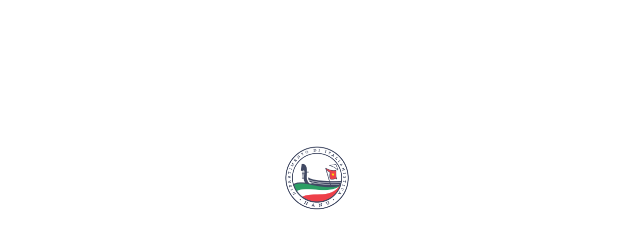

--- FILE ---
content_type: text/html; charset=UTF-8
request_url: https://it.hanu.edu.vn/a/112566/Danh-sach-thi-lai-Van-hoc-khoa-2012
body_size: 67273
content:
<!DOCTYPE html>
<html class="nộiBộ">
<head>
	<meta charset="utf-8">
	<meta name=viewport content="width=device-width,initial-scale=1,maximum-scale=1,user-scalable=no" />
	<meta http-equiv="Content-Type" content="text/html; charset=UTF-8"/>
	<meta name=viewport content="width=device-width,initial-scale=1,maximum-scale=1,user-scalable=no, minimum-scale=1, height=device-height, viewport-fit=cover" />
	<meta name="keywords" content=',Khoa tiếng Italia,Khoa tiếng Italia,Khoa tiếng Italia - Trường Đại học Hà Nội,Connections,Social Network' />
	<meta name="revisit-after" content="1 days" />
	<title>Danh sách thi lại Văn học - khóa 2012</title>
	<meta name="description" content='&#160;Xin mời sinh viên xem file đính kèm tại' />
	<link rel="icon" type="image/png" sizes="32x32" href='/img/logo.png'>
	<!-- Thẻ chứa icon dùng để hiển thị lúc tạo shortcut screen -->
	<meta name="application-name" content="Khoa tiếng Italia" />
	<meta name="apple-mobile-web-app-capable" content='yes' />
	<meta name="mobile-web-app-capable" content='yes' />
	<meta name="apple-mobile-web-app-status-bar-style" content='black' />
	<!-- STARTUP SCREENS -->
	<!-- startup image for web apps (320x480)-->
	<link rel="apple-touch-startup-image" href="/img/logo.png" />
	<!-- WEBAPP HOME SCREEN ICONS -->
	<!-- home screen icon precomposed - 128x128 -->
	<link rel="apple-touch-icon-precomposed" href="/img/logo.png"/>
	<!-- home screen icon defaults - 48x48 -->
	<link rel="apple-touch-icon" href="/img/logo.png"/>
	<!-- favicon - 16x16 -->
	<link rel="shortcut icon" href="/img/logo.png" />
	<meta property='og:title' content='Danh sách thi lại Văn học - khóa 2012' /><meta property='og:site_name' content='https://it.hanu.edu.vn/' /><meta property='og:type' content='article' /><meta property='og:url' content='https://it.hanu.edu.vn/a/112566/Danh-sach-thi-lai-Van-hoc-khoa-2012' /><meta property='og:image' content='https://it.hanu.edu.vn/img/logo.png' /><meta property='og:description' content='&#160;Xin mời sinh viên xem file đính kèm tại' /><script src='https://cdn.inevn.com/js/jquery.main.isj'></script><script src='https://cdn.inevn.com/js/include.core.isj'></script>	<link href="/sitemap.xml">
	<link href="https://fonts.googleapis.com/css2?family=Anek+Odia:wght@100;200;300&family=Barlow:ital,wght@0,100;0,200;0,300;1,100;1,200&family=Courgette&family=Grape+Nuts&family=League+Gothic&family=PT+Sans:ital,wght@0,400;0,700;1,400;1,700&family=Roboto:ital,wght@0,400;0,700;1,300;1,400&display=swap" rel="stylesheet">
	<style>
		@import url("https://thuctap.inevn.com/nguyendinhhuy/css/include.sub.css");
		@import url('https://fonts.googleapis.com/css2?family=Anek+Odia:wght@100;200;300&family=Barlow:ital,wght@0,100;0,200;0,300;1,100;1,200&family=Courgette&family=Grape+Nuts&family=League+Gothic&family=PT+Sans:ital,wght@0,400;0,700;1,400;1,700&family=Roboto:ital,wght@0,400;0,700;1,300;1,400&display=swap');
		.ffrb { font-family: 'Roboto', sans-serif; }
		.bgig91 { background: linear-gradient(89.99deg, rgba(4, 75, 170, 0.7) -1.9%, rgba(53, 60, 49, 0) 49.9%, rgba(4, 75, 171, 0.7) 99.99%);}
		.bgig92 { background: linear-gradient(181.02deg, rgba(2, 81, 190, 0.9) 4.07%, rgba(138, 138, 138, 0.423) 43.46%, rgba(0, 79, 185, 0.9) 80.31%);}
		.pb110 { padding-bottom: 110%;}
		.brtr51 { border-top-right-radius: 50px}
		.brbl51 { border-bottom-left-radius: 50px}
		.acfe { align-content: flex-end;}
		.z-10 { z-index: -10;}
		.wbox { -webkit-line-clamp: 4 !important;}
		.bsin12 { box-shadow: inset 12px 12px 15px 12px rgba(0, 0, 0, 0.15);}
		.vt:after { background-color: #1857A6 !important;}
		.pb61 { padding-bottom: 61%;}
		.pb125 { padding-bottom: 125%;}
		.fdcr { flex-direction: column-reverse;}
		.t16{ top: 16%;}
		.slideBanner .đang > div {
			padding-top: 35px;
		}
		.pb415{
			padding-bottom: 41.5%;
		}
		.h90v{
			height: 90vh;
		}
		#bodyS{
			/* position: relative; */
			width: 100%;
			display: flex;
			justify-content: center;
			align-items: center;
			overflow: hidden;
			margin-top: 10em;
			padding: 10em 0;
		}
		.content{
			color: #FFF8EF;
			/* position: relative; */
			z-index: 1;
			margin: 0 auto;
			/* max-width: 85ch; */
			text-align: center;
		}
		#bodyS:before{
			content: '';
			position: absolute;
			top: 41%;
			/* left: 0; */
			width: 124%;
			height: 463px;
			background: #FFF8EF;
			border-radius: 50% 50% 0 0 / 100% 100% 0 0;
			transform: scaleX(1.06);
			/* transform: scaleX(1.35); */
			/* width: 135%;*/
		}
		.h87v{
			height: 87vh;
		}
		.bgrro{
			background-repeat: round;
		}
		.tty-126{
			transform:translateY(-115px);
		}
		.ta1 {
			-webkit-transition:.1s;
			-moz-transition:.1s;
			-o-transition:.1s;
			-ms-transition:.1s;
			transition:.1s;
		}
		.ta05 {
			-webkit-transition:.05s;
			-moz-transition:.05s;
			-o-transition:.05s;
			-ms-transition:.05s;
			transition:.05s;
		}
		/* [y]:before, [z]:after { margin-right: 0px !important; opacity: 1 !important; font-weight: bold !important; } */
		/* Không nên viết css attr toàn cục như này -> Gây ảnh hưởng đến các thẻ có attr đang sử dụng trên hệ thống */
		/* Nên sử dụng các class như: fwbb, fwba, o1a, o1b, v.v... */
		@media (max-width: 991px) { 
			.wbox-xs { 
				-webkit-line-clamp: 2 !important;
				-webkit-box-orient: vertical;
				overflow: hidden;
				display: -webkit-box;
			}
		}
		@media (max-width: 768px) {
			#bodyS{
				bottom: -49.5% !important;
			}
			#bodyS:before{
				content: '';
				height: 146px !important;
			}
			.tty-126{
				transform:translateY(-28px) !important;
			}
		}
		@media (min-width: 469px) and (max-width: 992px){
			.dn-smx { display: none !important;}
		}
	</style>
	<script type="text/javascript">
		var dPHP = { // Tạo biến global lưu trữ các giá trị được khởi tạo với PHP để tái sử dụng trong file index.js
				site:"https:\/\/it.hanu.edu.vn\/",
				thờiGian:"1769440085", // Thời gian cập nhật mới nhất
				cache:{ // Dữ liệu đã cache sẵn
					trangChủ:"wqQ4TIQLuLdHDa4:DaBh9Yho9YOzMEQ1M1319mIYMY9NMYyoT1M-TLDjRmAjDa4.[base64].[base64]:Uj240.PZKuDVwqQoNVs4y17-PU5jDa4:DaIYMaIjMuDVwqQ4Dafo9E9t9EiXDoNoTqDVDaOoGCQNDafo9uDnD1WoRoD2DoNo6qDVDaOoGCQaDafo9uDnDPxVfuDVDaDXDoNoNVfoRoQDN0sRuCsAAnR9EHWWueR9DI3Q0.Pxyusm0.P1iumIHRx:1IHWinREEH8W2QmmWusRiAjWEI7moH0Wuj-riumm7uXAN0QTDIQsEosRuIIW9aOq9qDnD7DoR1dX.xNnDnRjDa4PKL2nGCG-PdHoRoDekusa.xBY8YX8D1Mn9usjTZyfgCDW6ZQhTaX8D1-jKZsYRhNJgC5d.zyjKudoTyNJwLDqyHhP8H2STBB8DosjkgQ7Tgi5gCQck12-.1l8DadfKZ3N8Y48GXNJwL5XKZAPk1y8Gzho9hTQ.7Q9u133rBNJkE0e6LX7DxMnkgMYryNokPxV4LzIHx9WKtX0DxTPDZ8zMyNoDxhHryNoMmIYRmIYgCDW8z3d.xA5gCQ8Dosz6mX8DaOn9CNNgCDvDoNoN:foR1dX.xNnDnRaDa4PKL2nGCG-Pp9oRoDoGCG-PVAoRoQ.gCD29EIqRBNoGBNoMYDqRBNoGBNo9EI29mh8Do28Da8q9YB8DhjoGCGmfCDV.7yn.CNoN:9oR1dX.xNnDPx:aqDVDhlKDoNoNVWoRoQ.guDnDPx:oqDV.7yn.CNo0.pFDa4PKL2nGCG-PVHoR1dX.xNnD7koR1dX.xNnDPx:7qDVDaHzMYIdDoNo0.PZDa4PKL2nGCG-PdjoRoD2MYOXMai0MaOXDoNo0.phDafo9E8N9aWt9miq9CDnDPxVUuDVDaIz9mA0Rmij9Y9oGCQ0Dafo9EDYMCDnDh5a0.pl8Idf0.plKCDV9E8tRm8d9EWzMzjnDaIYMaIXMqDVwqQ4Dafo9E9t9EAzDoNoTqDVDaOoGCQNDafo9uDnD1WoRoD2DoNo6qDVDaOoGCQaDafo9uDnDPxVfuDVDaDXDoNoNVfoRoQA6wxVJziW.wx:4L9WTRx:nusj6xHWEnR4KCmIHwxVPgOWuxBPKuOq9mDYDxr-PVK-DBsf2UmxfLd7DI24.1WWGusm2QsCACsG6x5-DZ340.pF.18Wug3-.xh-DoNo8oDV.7yn.CNoN:ioR1dX.xNnDPx:1uDVDa2p8t5PDZ3d8xA5K1hHTLeW8zQarghJKg3Xk1AvLXNo3Z-fEj2Y.AQp.hB8DhjegC5p8t5ProDnDnRVDa4PKL2nGCGmfqDV.7yn.CNo0.paDafo3Z-fEj2Y.AQp.hIoGCG-PVAoRoQ.gCD29EIqRBNoGBNoMYDqRBNoGBNoMYDY9yNoGBNo9EI29mh8Do28Da8qMms8DhjoGCGmfCDV.7yn.CNoN:9oR1dX.xNnDPx:aqDV.7yn.CNoNVWoR1dX.xNnDPx:oqDV.7yn.CNo0.pFDa4PKL2nGCG-PVHoR1dX.xNnD7koR1dX.xNnDPx:7qDVDaIYMEOX9oDnDPx:-qDVDhl8DaIYMEOX9hNoGBNoNVs8DhjoGCG-PdjoRoD2MYOXMaAqMY80DoNo0.phDafo9E8N9EOzMYAq9CDnDPxVUuDVDaIz9mk0MEHN9YAoGCQ0Dafo9EW2DoNogtr-PpXNE1a-PpXjDaf2MYk0MYH2Rm8zcuNo9EAd9mHNDa4:D1HoRoD2MEHNREOoGCQ7Dafo9CDnD7OoRoD2DoNo6CDVDaOoGCQUDafo9CDnD19oRoD2DoNo0.p-Dafo9aAoGCGmpoDVDHa-P02mDB3Q0.pvEH8WNdjWynRODIdD0.PPEH8Wie6WDIa-Pd-QDBNoEHaxUqmm7yNoDoNo8oDV.7yn.CNoN:ioR1dX.xNnDPx:1uDVDa2H6gkW8z3d.xA5gCQ1.tdjGgKh6LKfKmfWk15nTml8Dadi6RxVfLjWAxaxn96-.18WiLdfGCsf6wx:-t0WKRxVfLHW.9RWDZM4.1WWK17mp10W.num.usj6Rx:pusj2UOWut-Jkusj6wxVJtd7DIhjkL24ku0WAtBXDm9WKxamfLd7DZ3f0.P2kqsj0.pl8CsaN:9W696N0.Pc.18W.96N2pBPTqm-PdeWNdjWKnRW.qslN:h-DxampCsP2DMlDmDN9a9nDxrmlCsY6LdfDZT4NV4PDxdfN:4jDxdfNVBjDxd7NVsdDx:mfxeW2QZmfqs2KLBdDxY-PpB4Dxlf.tIWKx7-PU5NDZE-PVyaDxa-P0XaDZE-PpXNDZ3q.td7Dxz-PdhjDZEmf1jWKxa-PUeW8xa-PpKPDxlf0.Pc6uNWTt7mfZAW.1-40.PZKCsfKg7-PU5jDZ.mfCsPK8Rj6umxnRx:1t9W.86-DZBXkgHW.RxVfLHWNdjW2QZ-P09WKx7-PU5NDZE-PVyaDxlfNVBlDZsfNVIW2QZ-PpyjDx:xnRx:1t9W69Rn.1WWkt-40.pFkqm-PVKPTqs06LdfD9u30.pd8C0egC5H6gkvrx34KosYKZhnTEX8D1TJ.7ilKty4Tt-jRoso.t2HRXNora2H6gkW8z3d.xA5gCQjTg-jGLBn6LKPRosaTLdjTgD:gCDvrxhlTqsa.xBY8YX8D1G-Ppyl2QsaDZKlwCs1.oszMYy8Dos4TmX8Dai2REi09BNoDZKfryNoMmAzGm9j9oNt9mh8Da0egC5H6gkvrBNJTxhtra2H6gkW8z3d.xA5gCQ8DadEkgAW2QZmf7HW.9RWDxdf0.PJ.18W2QB40.PsKusj69RVDZ.-P0nW.8RWDBsf2UmxfLd7DIBP6CmIH8RaDxMf6LIW8vxVPYfegC5H6gkvrx34KosYKZhnTEX8DhNora2-DxMnkgMYryNoktN2DZ3HKLWWT1T4khNoDx-qTLk5gCQfKZ3N8Y48GXNJ6xBPKudhTZAPK1d8GtB8GYIYMYid9XNJux5aGg34TLd7GyHlK1Il.1-X.18lktel6x54GEWq9asP6ZAlwEWq9aB8GXNoDZ3-81KhKmX8Dh5o.xBP6XNoDZH5gCQ4.7Mh873c.xhP6XNora48GXNJ6xBPKudhTZAPK1d8GvSO4hNJux5aGg34TLd7GyHlK1Il.1-X0fC1rBNJkE0egC5H6gkvDoNoN:foR1dX.xNnDnRaDa4PKL2nGCG-Pp9oRoDoGCG-PVAoRoQ.gCD29EINRyNoGBNoMYDqRBNoguDnDnRWDa4PKL2nGCGmnqDV.7yn.CNo0.PrDafoLXjoGCGmpCDVDhlKDoNo0.PGDa4PKL2nGCG-PUeoR1dX.xNnDPx:puDV.7yn.CNoKoDV.7yn.CNo0.PcDafoRE8z9EHoGCG-P08oR1dX.xNnDPx:7uDVDaIz9aWjMEWX9aWoGCG-PpAoRoD2MYD0MmA0MED0DoNo0.plDa4PKL2nGCQ0Dafo9aDzDoNogtr-PpXNE1a-PpXjDaf2MYk0MYH2Rm8zcuNo9EWdRmDqDa4:D1HoRoD2RmH09aDoGCQ7Dafo9CDnD7OoRoD2DoNo6CDVDaOoGCQUDafo9CDnD19oRoD2DoNo0.p-Dafo9aAoGCGmpoDVDHY-P0iWyRx:HBiWEHKDuwx:-hOWu9R9EHWWyIa-PV-mD9uiN0srDBE-PpsrDIMDN0XRuCs3yyHWEnuCEuOq9mDXDoNo8oDV.7yn.CNoN:ioR1dX.xNnDPx:1uDVDa2H6gkW8z3d.xA5gCQjTg-jGLBn6LKPRospKgMj6LTdRXNorhrmfLd7Dxd7NVsdDmO2gCeNMXNJ9aOqMuNWyZGxnRx:7Ld7D9ui0.p-6usf0.PMkqsDNVOWEPx:1LHWKnRWDIlf.tIWKx7-PU5PTqsQKxBn6LIW2QZmfqsn.td7DZ3q0.PM.18WKRx:husa6Rx:pL9WERx:-usA0.P3KCsPTt-40.PZ8CmIHwxVfLHW6Rx:aL9W69Rn.1WWKxa-PVhaD9u3NVsJDZE-PpBJDxMfNVXP6Cs2KgHWkt-JDZM4.1WWK17mp10W.1cmfxdfDId7N:3PDxd70.PJDIhjkL24kustNVOWE1cmlx0W.1c-PVeWug3-.xh-DxMf0.phKCsn2Um-PVMPTqsakLePDIQX0.Py6usn0.PBDZT4.1WWTRx:nusaN:9W8vx:nusf6wx:-t0WTx7-P0KPDxr-PVK-DB3EGosRTzyd0.PB.osA6wxVJt0W39L4.18W0fCEDBsfN:9Wux7-P0KXDZ3q2Um-Pd5PTqsR69RWDZ3q2Um-PdXPTqNWyB9PDBsf0.p-.usCNVXa6CsRTvx:aL9W0fCEDB3q2Um-Pd5PTqsU6x5-DZ340.pF.18Wug3-.xh-GCsaN:hPTqmIHwxVfLHWTx7-P0KPDxrmfL9W2QZxfL0WKPx:oqsa6Rx:pL9W.num.18nDZE-PpXNDZ3f0.PmDxK40.pa.18WK17mp10nDxrmfL0WkPx:1usG6x5-DZ340.pF.18Wug3-.xh-DZ.mfCmIH8Rj.18W2QZ-PpMJDZsf0.PhDx-XwLdfGCsY6LdfDZT4NV4PDZ3fkLjWTRx:nu0egC5H6gkvrx34KosYKZhnTEX8D73hwZilkL24Tt0VDx4X8z34T7H:gCDvAxamfgiWk17-P0MXDZE-PpB4DxQX0.Py6usn0.PBGCsi69RYDI-40.PZKusj8n6N0.Pc.18WE1KXwwx:-L0Wyx7-PU5PDIEBpLd7Dxc-PVX4DxY-PdX4DxMfN:4aDxz-PVlPTqsa69Ro.osj69RW.1WWKRx:1tHWkeR-kqsjNVQPDxr-PVjW.1amf10WKnRWDxQ40.PmKusH2UmxfLd7DZ34.1WWKxa-PpKPDxG-P0BPDxG-P0HnDx:-Pd8W.Rx:nL9WKn6N0.PaKCs2KLIW6tamnqsU69um.omIHwx:Wqsf.eRW.osj69RW.1WWKRx:HgiWktaxn96-.18WKZGmUxdfDxa-P0XaDxr-PVK-DxrmfL9WTLjPDB3f0.p7wusP6RxV4L0W.wxVfLdfDZG-PUBPTqs90.PBDBE-PdBjDxd76x7-P0KNDxlfN:3PTqsa6Rx:ousnNVOW.wx:1giWkvx:1giW.wx:HL9W8gy-.osj8Px:aLd7DZ3q.td7D9u30.PK6usY6LdfDZT4NV4PDxzmfCsaN:QPDxYmfCmIHL7-P0MlDxlf0.Pc6umIHwxV4zAWkt-JDxamfxdfDZ3qNV2P6Csl0.P.6umoWQ9W.n6-6usaNVBaDxylDxGxnRx:1t9W81IWKxa-PUeWTt7-Pdl4DZG-PdhPTqsn0.P..ost0.P.6umIHwxV4zHWKxa-PVjWKxamfLMfDxdf2UsPTqsa26hPTqsj8nRW.osPTvxVUgOWke6-Dxa-Pdh4GosA6RxV4zHWTvx:ULHWTvxVUtjWk1IWKxamlxd7D9u36wx:-zOWkvx:HgiW.9RX6usnNVslDxamfxdfDZ3qkLd7DZ.mfxeW2QZ-PdX4RosY0.P3.18WkeRYDZ3qNVBa6CsP6x7-P0KlDRSOHqst0.P.6usaN:3PTqst6wx:-t9nDZ.-Pdl4Dxr-PdhPTqmIHwx:Htd7DZ.mfCst0.P.6usa69Rl.1WWTth-D9u3NV2P6CslNV2P6mnW.7gmlxHWT96N0.P-.18WK96NDx3XwusjNVXa6Csa0.P2kqmoWQ9W2QZ-P09WTt7-PVeWkt-JDZEmf1jW6Rx:Ht0W.Zgmlx0W8Px:1Ld7Dxz-PdenDxY-PpBaDZBXkL0WKZGxnRx:1t9W.wx:aLHWk17-PU5PD9u30.PT.18:DZ.mfCsaKwx:HLHWkeRd.18W.9RWDxlfN:3PTqsPTvx:ptd7Dxa-P0XaDxa-P054DRSOHqs76wx:Uqst0.PJ.18WKxhP6Csj6RxV4t0W6Rx:aL9WKRxVUgOW8zg-PdBjD9u30.PK6umIHwx:Wqsj8n6N0.Pc.18WKxamfxdfGCsj69RlktWW.1Kf6ustNVOWKn6N2pBPDZ--DZ3q.td7DxG-PpyjDxJ-P:9W.8Rj6usj8n6N0.PK.18W.nRW.q0WyPx:1tHW.1a-PV5PTqsU6wxVJt0WKxa-PVhaGCsU0.PdDx:IWtd7DZ.mfCs768R-DZ3q0.PGDI-sEhAW2QZmfqso0.PE6umIHwxVUzOnDZ3f0.p7wusj6L0WK96N0.Pc.18W8PxVnLd7DxrmfL9WTLjW8vxVJuso6wxVJziWkeR-ktWW8xamfgiW6ZydDZE-PdB4D9u3kusP2DMPTqsn0.P2kqsa0.P7kuslNV2P6CNWKZG-PdeWKxamfxdfDxdf0.PJ.18WkeRj.18WT9Ro.osj.eRW.osa0.p7KuNW2QZmntd7DxcmnzOWKx-40.pFKCsj6Rx:nL9Wkt-JDZr-P:IW8xamfgiWKZQ40.Pm.osa0.P7kus0NV9W6Rx:1LHPDRSO7B-4.osa69RVkqsaNVBaDZEmf10Wkvx:UusP69Ro.osa0.P7kusa69RV.18WKxIW.1axnCsP6Rx:Utd7DxrmfLdfDx340.PsKusP.qs768RYDRSOHqsj0.P2DZ34.oNWkPxVft0W.9u4.1WWkn6N0.P.kqstNVsJD9u30.PK6uNW.86NKusY6LdfGCsn0.pl8CsPTt-40.PZ8CNWKxamfxdfDxrmlxd7GCsf0.p-.1WW8xamP19WKnRWDZ3fNVsP6CmIHwxVfgiP0fCKrBNJTxhtra2H6gkW8z3d.xA5gCQjTg-jGLBn6LKPRospKgMj6LTdRXNorh340.pF8CsP0.P36usN6RxV4t0W8xamfgiWk17-P0MXGCsA8n6N0.Pc.18W6t-Jkusj6wxVJtd7DIhjkL24kumoWQ9WyB9PDBsf0.p-.usCNVXa6CsRTvx:aL9W2QZmfqsoNVsdDZE-P0eW.17-P0BlDZamP19W2QZ-PdhPTqsU6xHWkta-PVhPTqsU6wxVJt0W6t-J0.pa.1WW6ta-Pp5aDZ3q2Um-Pd5PTqsj69RW.1WWKnRWDZE-P05-DZrmfLd7Dxr-PVK-DxrmfL9WKxa-PUeW6Rx:-qsY6LdfDZT4NV4PDxExnRx:1tHW.8R-6usP69RWDIhjkA--.7APDIrmlCsa6xh-DZr-PUnW8PxVnLd7DxG-PdBPDx:IWtjW2QZ-PpB4Dxa-P0XaDxrmnqsj6Rx:WqsU69Rj.18WT9RW6usP696N.18W2QZ-PV8W2QZ-P09W69Rn.1WWKxamfxdfDx:mp10W.wx:1giWTth-D9u3NV2P6Csj6Rx:pusfkLHW0fCEDx:xfLHWKxa-PpKdDxrmlCsU69Rj.18Wkta-P0HWTt7-PpMPTqsH0.p-wusU6wxVJt0WKxa-PVhaDxzmfCsaN:QPDZr-PUnWkt-4kuNW2QZ-PdMPTqsfNVsP6CsaN:hPTqsaNVBaDxylDZBXkusj0.PU.18WKxa-PVjWKxamfLMfGosA0.PU.18WknRW6us76wxVftd7GCsj0.PU.18WTt7-PdjWKxa-P:BaDxamfxdfGCsj0.PU.18Wk7g-Pdy4Dxd7.vxVfLHW6tamntIW6xBdDxdf0.PJ.18W8xamP7iWTt7mf7HWknRp.osP6xBXD9u30.PsKusnNVOW.wxVftdfDxKfNVhNDZBXN:jWTt7mfusj815PTqso0.P4kqsj81BP6Csj6xBP6Cs0K8Ro.omIHwxV4zHW.8RWKusY0.pJkq0WyZGxnRx:7td7Dxlf.tIW.1a-Pp5PDxc-PVX4DZE-Pdl4DxrmfL9WK9Ro.osa0.PlDxdfNVQPDxamfzHW.LBPTqsj6xyJDxdf0.PJ.18W6vx:lqsP6wx:-tjW0.phwusP696NDxz-PdhjDxd7Kwx:Ht0W2QZ-PdhPTqsn0.P2kqsn0.P..osnkLenDZ340.pF8Csj0.Phkqs7NV2PDxK40.PJD9u3kLjW.8RpGCsY0.P3.18WkeRYDZ3qNVBa6CsP6x7-P0KlDZ.mfCsakL0W2QZ-PpMlDxE-PpyPDxGxnRx:1t9WKZGmp10Wkt5PD9u32Um-PdXPTqsN69Rlkusj8n6N0.P.kq0W39RdD9u36umIH8RoKuNW69RawusnK8Rj.osP6Rx:1qsq0.p2.18Wut-Jkusj6wxVJtd7DIhjkL24kusnNVOW.n6-6usaNVBaDxylDxG-Pp5jD9u30.p7KusfNVsP6Csj8nRn.1WWKZQ4DZ3f0.P4kqNW.9RWDx:xfLHW2QZmfLdfDxE-PpyXDxdf0.PJ.18Wkn6N0.P.kqsa6Zyd0.Pm.oslNV2P6Cs2KLBPDZ3q0.PM.18W.1a-PpyjGCstNVOW.Zgmlx0W8Px:1Ld7Dxz-PdeWKnRq.18WKxBdDxMfNVsJD9u3N:MPDxrmfL9WTLjWKZG-PdeWKPx:Wu0egC5H6gkvrx34KosYKZhnTEX8D73hwZilkL24Tt0VDx4X8z34T7H:gCDvi7g-Pdy4DxY-P0AWTx7-P0yPDZQ-DZ3q.td7DxlfN:3PTqsU69RlDZ3qkLd7DZ3q0.PM.18W.1axnxd7DxrBpLd7DxMfkL0Wkta-PVh-Dxd40.Ps.ustKLHWKnRWDxr-PpMlDZamP19PDIdf0.PJ.18W.Px:4usa2Um-PdX4Dxa-PpBP6CsN69RVkqNWNVBP6Csl0.pJKCsj0.P2DxamfxenDxdf0.PJ.18WkeR-6ummlxjW8t7-PU5jDxMf0.pzKCs76wx:UtIWKxa-PpKdDZ3qN:DnDxG-PpBPDxGmpCmIH8RaDZE-PpBJDx:mp10W.wx:1giWTRxV4gAW0.ph.osU69RYDZsfkLHWKZQJ.18W69RW.1WWKZGmUxdfDxr-PVK-Dxz-PdK4DZEmf10Wkvx:UusP69Ro.o0WERx:-usA0.P3KCsPTt-40.PZ8CsU69Rj.18Wkta-P0HW6tampgOW.RxVfLHW.wx:1giWkta-PUKPTqmIH86N0.PK.18W6Rx:aL9WKRxVUgOW2QZmfLd7Dxdf0.P.DxzmfCsaN:QPDxz-PdeW81IWkeR-.1WWkvx:ULIWkn6N0.P.kqstNVsJD9u30.PK6ust0.P.6usU69R-KCst0.PM.18Wkt-4.1WW8xa-PVyaGCsH0.ph.osj69Ro.ostNVOW2QZmntd7DxcmnzOPDB.-Pdl4DxamfxdfDZ3qkLd7DxYmfCsj81HWKxa-PVhaGCso0.pa.osn2ShP6CstNVOWKxhP6Csj6RxV4t0WuIBRyuNWkeR-kqsjNVQPDxr-PVjW.1amf10W2QZxnRx:ft9W6vx:nqst0.PM.18W8vxVJust6wxVJziWKx7-PU5NDxrmf7AWkt-Xwwx:-t0Wkvx:4tIW.8Rn.1WW.n6-6usP6Rx:Utd7DxMfNVQPDZ3q0.PK6usl0.P.6uNW.LBPTqsj6xyJDZEmUxdfDZ7mp7AW8ggmposf2UmxfLd7GCsU69R-KCst0.PM.18W6Rx:1LHW.1a-PpXNDZ.mfCs768R-DZ3q0.PGDxdfNVQPDZ.IWt0W.xBPDZE-P05-DZQ-DZ3f0.pFDxK40.P.6u0WyZGxnRx:7Ld7D9ui0.p-6usf0.PMkqsDNVOWEPx:1LHWKnRWDIlf.tIWKx7-PU5PTqsQKxBn6LIW8vxVJuslNVM4DxYmfCmIHL7-P0MlDZE-P:B-DZ.-PV5PTqstNVsPTqNW.Zgmlx0WT9RX6usj6xyJGCsj6wxVJzOWKxamp1jW8vx:pL9W.wxVfLdfDxMf.qsaNVBaDxylDZ3qNV4PDxamfxdfDZ3qNV2P6Csj8n6N0.Pc.18WKxamfxdfDZ.mfCsa6xhP6CsN6Rx:4L9W.1a-PV5PTqmIHwx:oLdfDxM-.qsN69Rlkusj8n6N0.P.kq0egC5H6gkvrx34KosYKZhnTEX8D73hwZilkL24Tt0VDx4X8z34T7H:gCDv396N0.P.6umIH8RowusnNVOW.1a-PV5PTqsU6xF-PpMP6CsU6RxVUt9W2QZ-PUhNDxr-PVK-DZ3f0.p7wustNVOWKZGmnosj815PTqs90.PBDBE-PdBjDxd76x7-P0KND9u30.p-6usf0.PMkqsP2DMlDmDN9aAPrBNJTxhtra2H6gkW8z3d.xA5gCQjTg-jGLBn6LKPRospKgMj6LTdRXNora2o8a0egC5H6gkvrx34KosYKZhnTEX8D73hwZilkL24Tt0VDx4X8z34T7H:gCDvrx4Y.t0WKZhNTEX8D7Mn6L3hgCDWkt2-8z95gCQo0.ph.8uikXNoDZMjwL2hryNoTxhY8x2-wEfW6LdfTgQ4Kml8Dad:[base64].PT.1K8Da48DaItgCDngCGIHwx:1Ld7gCDVgCQ1kL3huLd8Do28D7E-P:Bm6RxVfgh8DafY9mONGBNokzg-PdhPgCDVT1Bn8tAngCQN6Rx:4yNoRhNogCDngCQUNVXPgCDVKZQXTgjegC5p8t5Pra2o8a0egC5H6gkvrx34KosYKZhnTEX8D73hwZilkL24Tt0VDx4X8z34T7H:[base64].L8Wkt2-8z95gCQo0.ph.8uikqsz.gWWKYIWT1d8DosY8195gCQfKZ3N8Y48GXNJkt3PG1hPTgTPG1MJ.yNJ6LX7gC5P.zsf.z3JG1hY6gs8Dosz6mX8Da8zMuNYRm8nMY8XgCDvrxQqra24.L8Wkt2-8z95gCQo0.ph.8uikqsz.gWWKYIWT1d8DosY8195gCQfKZ3N8Y48GXNJkt3PG1hPTgTPG1MJ.yNJ6LX7gC5P.zsf.z3JG1hY6gs8Dosz6mX8Da8zMuNYRm8nMY8XgCDvDoNoN:foR1dX.xNnDnRaDa4PKL2nGCG-Pp9oRoDtMm8X9E9oGCG-PVAoRoQ.gCDz9aiYgCDngCDz9aD0gCDngCDz9a92gCDngCDz9aiNgCDngCDjMYk2gCQKDoNoNVOoR1dX.xNnDnRYDa4PKL2nGCG-P0eoRoQ.guDnDnRfDafoLXjoGCG-P0noR1dX.xNnDPxVJqDV.7yn.CNo0.P4Da4PKL2nGCQtDa4PKL2nGCG-PdeoRoD29YANMEDoGCG-P08oRoQ.gCD29YANMEQ8Do28DnRWgCQKDoNo0.[base64]:D1HoRoD2REktMmIoGCQ7Dafo9CDnD7OoRoD2DoNo6CDVDaOoGCQUDafo9CDnD19oRoD2DoNo0.p-Dafo9aAoGCGmpoDVDHlDEjIWyI7-PUdR3qsQyIB9uAIWyRx:hCsmuRx:pI9WieRAEH8WiPx:HCs3yy7-PUdAD9ui0.PSEHWWyPx:WCsmNd3R3qsAN0BmDIrmWA0WiPx:1CDnD7DoR1dX.xNnDnRjDa4PKL2nGCG-PdHoRoDeTxhtrHd7NVsdDmD0gCe0gCeq9mDXGCsG6x5-DZ340.pF.18Wug3-.xh-DRSOHqsA8n6N0.PK.18W2Qm-PpB4Dxa-P0XaDIamfCsR0.PT6umIH8RaDx2J.18WKZG-P0XPTqsj0.PyDxMf0.P4kqs90.PBDxrmlxd7DxG-PdIWAgyd0.pFKCmIHwx:otdfDxr-PVK-DI-40.PZKusj8n6N0.Pc.18WKPx:Wust6wx:-t9WkPx:husP6x7-P0KlDxMf0.P4kqsHkLdfDZBX0.pa.osnN:jWKRxVfLHWkeR-kqsC0.PTDxzmlx0WKx-X0.PTkqsG6x5-GomIH9RowusnNVOW6xF-PpBjD9u30.PT.18W8gy-.osj8Px:aLd7Dxdf0.p2.usU6wx:-t0WKxFmfx0WKRx:husa6Rx:pL9nDx:mf1d7DxM-.qsf6wx:-zAW8gg-Pp9W8gg-PpMPDxYmJuNW2QZ-PdMPTqsj6Rx:7LHW8xamfgiW6ZydDZT-6usj8nRqGCsj8nR-ktWW.1-40.PZ.usa0.P7kumIHwx:1LHW.1cBpus76wxVftd7DZT4NV4PDZ3q.td7Dxrmlxd7DZEmfL9W2QZmfxeWKRxVfLeWKnRWDxd76x7mp10Wkvx:pgAW6t-Jkusf0.PMkq0egC5H6gkvrx34KadA6xyJDBBXwwxVJziW2QZ-P0lP6CsY0.P3DmDzREy8GXZIHCzIHI-DEoNWKZQJ.18W2QZ-PVMjDx:mfZHWkeRYDmOjDZT4NV4PDxMf0.P4kqmIH86N0.Pakqso0.PyDxdf6wx:-tjWTt7-PVeWkta-PVhaDZ.-PVAWyZGxnRx:7td7DIG-PdHW.8Rj.oNWkvx:4usj6Rx:WYfegC5H6gkvgx0eKLNvDm2n6E0Wrx34Ka0e8z3q.td7rh3fAq0WAxa-PpBlDI:-PVeWynRo.oss.1WegC5YKZQJ.18vD9u32Um-PVMaDxG-PdAW.1-40.PZ.us76wx:Uqsa6Rx:pL9WKPx:4uOe8z3q.td7rh3q2Um-Pd5PTqsC0.PTDxzmlx0Wyxa-P:BaDxamfxdfDZ340.pF.18egC5YKZQJ.18vGa28Gt34Ka0egC5n6E0e.xHvDm2H6gkvrZMj815PTYdA6B9PDId7Kg7-P0yPDIX4.1WWE1KXwwx:-ziegC5YKZQJ.18vD9u32Um-PVMaDxG-PdAW.1-40.PZ.us76wx:Uqsa6Rx:pL9WKPx:4uOe8z3q.td7rh3q2Um-Pd5PTqsC0.PTDxzmlx0WE1cmlx0W.1c-PVeW0fCEDB.IWt0W69RYkE28GzMj815PTY0PrBNJTxhtra28Gt24ra2n6E0Wrx34Ka0e8z3q.td7rh3fAq0WyZG-PpKPDB3fKusA81BPTY28GzMj815PTY0W2QZxnRx:ft9WkPx:husP6x7-P0KlDxK40.PJDxMf0.P4kqst0.PhDm2YKZQJ.18vyZGxnRx:7td7DIG-PdHW.8Rj.osA6Rx:nL9W69RW.1WWTRx:otMfrBNJ8z3q.td7ro0egC5H6gkvrBNJ.xHvrx24roOeTxhtra2YKZQJ.18vyx-EGosRTzyd0.PB.osA6Rx:oqmmWLdfDB3XwwxVJziegC5YKZQJ.18vD9u32Um-PVMaDxG-PdAW.1-40.PZ.us76wx:Uqsa6Rx:pL9WKPx:4uOe8z3q.td7rh3q2Um-Pd5PTqsC0.PTDxzmlx0Wyx7-PU5PTqsQKxBn6LIWkt-Xw8Rp.osPTeRW.1WegC5YKZQJ.18vGa28Gt34Ka0egC5n6E0egC5X.md8.a2H6gkvAxamfgiWk17-P0MXDZE-PpB4DxQX0.Py6usn0.PBGCsAAq0WAxa-PpBlDIGmULMfDId70.PMkqmoWQ9WyZGxnRx:7td7DIlf.tIWKx7-PU5PTqsQKxBn6LIW2QZmfqs70.Pl6usn0.PK6usa69RVkqsl0.PU.18WKRx:1tHWkeR-kqs76wxVftd7DZT4NV4PD9u32Um-PVMaDxG-PdAW.1-40.PZ.uNW2QZ-PdMPTqsj6Rx:7LHWknRWwusj0.PrDxd40.Ps.usj6L0WK96N0.Pc.18W8PxVnLd7DZ3qNV4PDxrxn96-.18WKPx:oqsl0.P.6uNWkeR-kqsj6RxV4zHWkeRjDZr-PUjWKx7-PU5NDZE-PVyaDZsfNVBjDx-XwusP2DMPTqsn0.P2kqNWKxhP6Csj6RxV4t0WKZGmfLMfDxdf6wx:-tjnDxcmnzOW8xa-PpKPDx:mf1d7DxM-.qsa6RxV4giW.96N0.Pa.18WTt7-PpMPTqsH0.p-wustNVOW.1Kf68Rp.osa0.P4KusU6x5-Dxa-P0XaDxr-PVK-DIlf.tIPrBNJTxhtra2H6gkvi7g-Pdy4DxY-P0AWTx7-P0yPDZQ-DZ3q.td7DxlfN:3PTqsU69RlDZ3qkLd7DZ3q0.PM.18nDRxV4LjWNVBNGCst0.P.6usY0.P2DZ3fkLjWTRx:nusa0.P7kumIH8Rj.18W2QZ-PV8WTt7-PpMPTqst68Rp.osG6x5-GomIH9RowusnNVOWTRx:ozOWTt-4Dxdf0.pl.ostNVOWK9Rj.ost6LdfDxdf0.PJ.18W2QZmntd7DxcmnzOWkvx:4tIWkeR-kqs76wxVftd7DZT4NV4PD9u32Um-PVMaDxG-PdAW.1-40.PZ.uNW2QZ-PdMPTqsj6Rx:7LHW6ta-PUMPTqmIHwx:otdfDZBXwwxVJziWK9Ro.usa0.P7kusj0.pl8Csj6Rx:WqsG6x5-DZ340.pF.18Wug3-.xh-DZ3q.td7DZT40.PZkqs0NVQdDxE-P:BPTqstNVOW8xamfgiWKZQ40.Pm.oNWKx7-PU5NDZE-PVyaDxlf0.pY.18W2QZ-P0lP6Cst0.PGDZ3f0.pFDZ3q.td7DB3q2Um-PdXPTqmIHRxVfLHW6Rx:aL9Wu9RWDI:-Pdh4DxrBpLd7Dxdf2UOWKZQJ.18W6Rx:-qsj6Rx:HLd7D9u3NVsJDZE-PpBJDZ340.pF.18Wug3-.xh-DZE-PpB4DBT40.PZKCsRkLjPrBNJTxhtra2p8t5PDZ3d8xA50.pa.1WvLXNoMakdRmD0gCDngCDtMaH09aM8Do28DaktREWqMBNoGBNoMakdRmDXgCDngCDtMaH09aT8Do28DaktREWqMXNogE28Gt4Y.t0vDoNoN:foR1dX.xNnDnRaDa4PKL2nGCG-Pp9oRoDtMaH09aWoGCG-PVAoRoQ.gCDz9aiYgCDngCDz9aD0gCDngCDz9aiNgCDngCDz9a92gCDngCDjMYk2gCDngCDzMYi2gCQKDoNoNVOoR1dX.xNnDnRYDa4PKL2nGCG-P0eoR1dX.xNnDnRfDa4PKL2nGCG-P0noR1dX.xNnDPxVJqDV.7yn.CNo0.P4Da4PKL2nGCQtDa4PKL2nGCG-PdeoRoD29YANMEDoGCG-P08oR1dX.xNnDPx:7uDVDaIzME8NMaOdREioGCG-PpAoRoD2MYAz9mkNREHjDoNo0.plDafo9E8XMYOt9EOX9uDnD7WoRoDqREHoGCGmUuDVDaHoGCGmUCDVDaItME9NRCN2Mm8j9min9ED29Y82GmHzMYDNGmIq9Eiz9CN2MaAY9ain9EkX9YkqGmIYMY9qMuNdMYIjMoDnDh5a0.pl8Idf0.plKCDV9E8tRm8d9EWzMzjnDaIdMYOzMCDVwqQ4Dafo9EHz9m8jDoNoTqDVDaOoGCQNDafo9uDnD1WoRoDNDoNo6qDVDaOoGCQaDafo9uDnDPxVfuDVDaDXDoNoNVfoRoQMkL0WutamfgAW0fCEDB3fN:3PTqmIHL7-P0KNDZ.-P0IWEn6N0.P.kqNWE9RVkustNVOWERx:HLHW8vx:HLd7Dxrmf10WkPxVnLd7DoNo8oDV.7yn.CNoN:ioR1dX.xNnDPx:1uDVDa2H6gkW8z3d.xA5gCQjTg-jGLBn6LKPRospKgMj6LTdRXNora2Y8xBPDZMjwL2hryNo.xhPTuXfTLh76ZiVDmINMqA:gCDvyZQJ.18W6xB4Dxd7NVsdDmHWGEINgCeNRuNW.1a-PpXPDxY-PdX4Dxz-PdX4Dxr-PVK-DxMf0.PGD9ui0.pz.18Wyx--.1WWu9RWDRSOHqsZ68R-.umIHwx:HL9WkeRj.18WKZHWELB7.15n6LIWAzyYKxB4.1Bo.xAW3g-NTgQ4TLdaTg9nDxr-P:BXDZM4.1WWK17mp10Wug3-6xBPKuNWkeRjDBsf0.p-.usCNVXa6CsRTvx:aL9WGusA8n6N0.Pc.18W6t-JkustNVOWkeRjDId7Kg7-P0yPDB3f0.PGD9Rs.1WWyZyd0.pFKCmoWQ9WyZGxnRx:7td7DxG-PdHW.8Rj.osA6wxVJtd7DIhjkL24kusa6ZydNV4PDxd7NVsP6CmIH8RaD9u30.p-6usH6wx:-t0W6t-Jkusj6xBlDxE-P:IWERx:-usU6xB4Dxz-PpBaDB3q6wx:Wt0W.9Ra.uslkLd7DZEmp10WrxDvrxHv0fC8ELBPDIlfNVBXDRSOHqsZ6wx:Uqsl0.p-ktWW0fCEDIdXN:34Dxz-PpKl0fCKrBNJ6E0egC5orosj0.p-6usC0.pa.omIH9Rj.omoWQ9WL9RaDBmmPus9K8Rj.18W0fCEDBE-P0hP6CsA6xBP6CsDN:M-Ga28GzMNkL0vrBNJTxhtra2H6gkvrxhlTqsa.xBY8YX8D1G-Ppyl2QsaDZKlwCsz9us1.omIH8RaEnR4KBNoDZKfryNoMaDYGmitMqNt9aM8Dos4TmX8Dak09EAjRBNora24.L8Wkt2-8z95gCQo0.ph.8uikqsz.gWWKYIWT10W2QZmfj:mpg38Dosz6mX8Dakq9qNj9mOnMaDYgCDW6Li5gCDtRmIXMmK8Da0ek7DvrBNJTxhtra2H6gkW8z3d.xA5gCQjTg-jGLBn6LKPRospKgMj6LTdRXNora2Y8xBPDZMjwL2hryNo.xhPTuXfTLh76ZiVDmINMqA:gCDvyZQ40.Pm.osnNVMlDx:mfZHW.9RWDxz-PdhjDZsf0.p7.osj815PTqsH0.P2D9R-.omoWQ2C0.pa.qsj0.PE.ost2DMPDxamntIW.9RVkusP2Um-PdlaDBmmPus9K8Rj.18WKxamlxd7DZBXkus2KwxVft0W.9R5Dxd7Kwx:Ht0W.n6N0.P.kqso0.Ps.ost0.PJ.18WKZQJ.18WTZAW.Rx:otMf0fCKDx3JDIMf2UmxfLd7DZ3qNV2P6Csi69R-KCsj817-P0MPDxr-PVK-DI24NV4PDIa-PVMNDBBX0.P3kqOfyAdIACHWKnRWDIG-PdHWE8Rj6usj8n6N0.PK.18WQ1Bl8mnWiL0W.1hP6CsR2DMPTqsn2Um-PVMPTqsQKxBn6LIWK9RW6usj8Px:fq0WrBNJ8zs-.a0egC5H6gkvrx34Ka0e8zs-.osYKZhnTEX8D124.1Al6xy4Tt-jRoO29m8hRXNora24.L8Wkt2-8z95gCQo0.ph.8uikqsz.gWWKYIWT1d8Dosz6mX8Dakq9qNjMa8nMaDYgCDW6Li5gCDtRmIXMEM8Da0ek7DvrBNJ8zs-.a0egC5H6gkvrx34KosYKZhnTEX8D73hwZilkL24Tt0VDx4X8z34T7H:gCDvrZMNkL0W8z3d.xA5gCQn6LdhGL-h6LKfKmfW9EOzQEl8Da:oWQ2MkL0WutamfggoWQjW.9RWDxrmf7AWkt-Xwwx:-t0WKPx:Wusf0.p-KCsnN:4-DZ.mfCsPTzg-PdMPDx:xnRx:1t9W0fCEDx--6usd0.pFKusj0.P3Dxc-Pp5PDxGmnqsl0.plKCsj6x7-PU5jDZE-PpBJDx:mp10W.wx:1giW.Px:WL0WKnum.osfN:M-Dx:mlxd7Dxd76x7-P0KND9u30.PTkqmIH8R-.qmIH8RaDxamUxdfDZ3fNVsP6CNWKRxVfLeW.nRp.osn0.P36usY0.P3.18nDZE-PpXNDZBXNVBPDZ.mfCso0.pa.osY0.pJkqsa0.P7kusa0.PT.18W2QZ-PdMPTqsiN:HWEZgmlxd7GosA817-P0MPDxYmftjW.9RWDxz-PdhjDZ3q.td7DZr-PdIWNVXjDxrmfL9W8vx:nusU6wx:-t0WKZQJ.18W6t-XDZ.-P:BaDZ340.PZ.usa0.pl.osa6Zg-PphPDxdhKCXVTgQJDZ.-Pdl4DmHNQusPTzydNV4PDZ.-PpXjDx240.PZKuNW.1amf10W.Rx:nL9WKnRWDZ3q6usj6Rx:pL9W2QZ-P0BXDZ3fKwx:1L9WKPx:Wusa0.PT.18W2QZ-PdMPTqmIHwx:otIW8xaxn96-.18PDm28GzMNkL0vrBNJTxhtra2H6gkvrxhlTqsa.xBY8YX8D1G-Ppyl2QsaDZKlwCsz9us1.hNoDZKfryNoMaDYGmi2MoNt9aM8Dos4TmX8Dak09EAtMyNora2o8a0egC5H6gkvrx34KosYKZhnTEX8D73hwZilkL24Tt0VDx4X8z34T7H:gCDvrZMNkL0W8z3d.xA5gCQn6LdhGL-h6LKfKmfW9EOzQEl8DadA815PTqsj6Rx:7LHWTth-.osH6wx:-L0W81IWKZQ40.Pm.osnNVMlGCsHKusU69R-ktWW8vxVJusaN:9Wke6-Dxa-Pdh4DZ3q0.pa6usPTt-40.PZ.usaNVBaDx-J0.p-KCmIHwx:1Ld7DxYmfxjWw9Rj6usPTeL4DZr-Pp5aGCsa2pBlDx2-.uNW8n6N0.PaKusa0.p7.oNW.1a-PV5PTqsPNVhjDZ.IWt0W69RYkumIHwxVlt9WKZGxnxd7Dxr-PVK-Dxd72Um-PdX4DB3fNVB4D9uiTL0W0.PcDBmmPus9K8Rj.18PrBNJ8zs-.a0egC5H6gkvrx34Ka0e8zs-.osYKZhnTEX8D124.1Al6xy4Tt-jRoO29m8hRXNoroTPk7MNRY28GzMNkL0vrxhlTqsa.xBY8YX8D1G-Ppyl2QsaDZKlwCsz9us1.hNoDZKfryNoMaDYGmi2MoNt9aM8Dos4TmX8Dak09EAtMXNora28Gt34Ka0eTxhtra2Y8xBPDZMjwL2hryNo.xhPTuXfTLh76ZiVDmINMqA:gCDvrxhlTqsa.xBY8YX8D1G-Ppyl2QsaDZKlwCsz9us1.hNoDZKfryNoMaDYGmi2MoNt9aM8Dos4TmX8Dak09EAtRBNora2o8a0egC5Y8xBPra28Gt34Ka0eTxhtDZMjwL2hryNoKxy0KCX-.xh7.afW67yYKxh1wEl8Da0e8zs-.osYKZhnTEX8D124.1Al6xy4Tt-jRoO29m8hRXNorHrmlxd7DZ3dDIX-TtdJ.xh-DxYmfCmIHwx:HLHWK9R-kqsnK8Rj.omIHwx:Htd7DxamfxdfDxrmPLd7DIlf.tIWKx7-PU5PTqsQKxBn6LIWKZQJ.18WkeR-kqsf.vxVfgiW2QZ-PdhPTqs76wxVftd7DxE-PpBdDxrmfL9W6Rx:aL9W8xa-PpKPDxr-PVK-D9u30.PG.1WW696N0.P..18WTZAW.Rx:otMfGosR69Ro.osH0.PG8CsPNVsdGCsa6Rx:oqmIHRxVltd7DB3fkLdfDIamfCsa26hPTqmIH8RaDxlf0.pY.18W2QZ-P0lP6CsY0.pX.osYNVsPTqsa6xh-DZr-PUnnDxK40.P.6usj6x7-P0KXDxzmlCsfNV2P6Cs0NVQdDxE-P:BPTqsY0.pa.osN6RxVpLjWTZAW.Rx:otMfDxr-PdhPTqmIHwx:Htd7Dxa-PU5jDZr-PVhaDZ3fN:fWKPx:oqstNVOWkPx:hummULMfDx:mfZHWkvx:4tIWkeRj.18WKZHWKRx:1tHW8thP6Cst68Rp.osG6x5-DZ340.pF.18Wug3-.xh-DZ3q.td7DZ3f0.PK6us76LBPDZr-Pp5NDZE-Pdl4Ga28GzMNkL0vrBNJTxhtroDnDnRVDa4PKL2nGCGmfqDV.7yn.CNo0.paDafoDoNo0.PhDafoLXNoMYDj9XNoGBNoMYDqRBNoGBNoMm8t9yNoGBNoMYDj9BNoGBNoMYDY9yNoguDnDnRWDa4PKL2nGCGmnqDV.7yn.CNo0.PrDafoLXjoGCGmpCDVDhlKDoNo0.PGDa4PKL2nGCG-PUeoR1dX.xNnDPx:puDV.7yn.CNoKoDV.7yn.CNo0.PcDafo9E9X9mAqDoNo0.PZDa4PKL2nGCG-PdjoRoD2MYAzMEWX9aijDoNo0.phDafo9E8XMYA0MEDjMCDnDPxVUuDV.7yn.[base64].p1yusGu9REiusmN0BmDIG-PpsRDBEmWH0WAjhRuCsLu8RSEosG9aAoGCQqDa4PKL2nGCGmlCDV.7yn.CNo0.PTDaforx34KosYKZhnTEX8D73hwZilkL24Tt0VDx4X8z34T7H:gCDvit-40.PsKusPTeRWwuO29yNJ9mHnDIlf.tIWKx7-PU5PTqsQKxBn6LIW2QZmfqsj0.PyDxMf0.P4kqsoKwx:hLHWTvxVlzOW.wxVlziW2QZ-PpKXDxlfN:M-DxEmfxdfDxMf.qsaNVBaDZEmf10W8thP6Cst68Rp.osG9aAWKZQJ.18WkPxV4zAW6tamlxd7DxlfNVjWKZQ-.18WKZG-P0XPTqstNVOWKxamf10WK9Rn.1WPDBr-P:IWTeRY8Csl0.pzKCmIH8Rj.18W2QZ-PV8Wkvx:4tIWkeR-kqsj6RxV4zHWkeRjDxrmPLd7DxrmfL9WkPxVfL0WK9Ro.osY6LdfDZT4NV4PD9u3NV9W.9RW.usPNV4PDxz-PdhjDxQX0.Py6us70.pz8Cs70.P-D9u30.p7wummJusPTtaIpLInDxz-PdeW81IW69RW.1WWKZGmUxdfDxa-P0XaDZE-PpXNDxz-Pdl4DZE-PpB4DxzmfLHW.1amfCsa6ZyPTqsQKxBDkLdXGa28Gt34Ka0eTxhtDZMjwL2hryNoKxy0KCX-.xh7.afW67yYKxh1wEl8DadE0.P2Dxl40.PZ.osj696N0.PK.18W.17mp10W.nRWwusnNVOWTRx:ozOW2QZ-P09WktamfxeW2QZmnt0W.1a-PV5PTqsj69RW.1WWK17mp10W.wx:1tHnD9u30.PE.18WKxa-PdX4DxK4N:4NDxrmfL9WK9Ro.osY6LdfDZT4NV4PDxrmnqsa2pIW6Rx:1LHWTth-.qsn2UsXGCsnNVslDZBXTL0WKPx:1tHWkPxVfL0WknRfGCsn0.pJ.18W.1KfTusa6xh-DZr-PUnWKRx:pqsaNVBaDZ3f0.p7wusaN:iWKnRWDxBP6Csa6Rx:oqsU69RYkusj8nRp.o0W2Qmmf7HWkeL4.18W.9RWDxr-PpKXDx:-PdB4DZBXkL0WKZG-P0XPTqmIHwx:WqsaNVBaDxG-PpBPDxdfkLdfDxMfN:MPTqsfN:Q-Dxdf0.pl8Cst0.P.6uslN:34DZ3q2Um-PdXPTqsf0.PMkqsj0.pl8CstNVOW8thP6Csf.vxVfgiWKRxVfLHWut-Jku0egC5H6gkvrx34KosYKZhnTEX8D73hwZilkL24Tt0VDx4X8z34T7H:gCDvyRxVfLHWk7g-Pdy4Dxc-PUKNDxz-PUKjGCsaN:iWAxa-PpBlDIGmULMfDId70.PMkqmoWQ9WyZGxnRx:7td7DIlf.tIWKx7-PU5PTqsQKxBn6LInDxrmPLd7DxrmfL9WkeRjDZ3q0.PaDxYmJusa0.P7kusG6x5-DId7Kg7-P0yPDIX4.1WWE1KXwwx:-zinDId7Kg7-P0yPDB3f0.PGDIX-6usD2UmxfLd7rZMj815PTY01.1QY8mnegC5YKZQJ.18v2QZmfqs70.Pl6umIHwxVJt0WkeR-kqso0.p-.osP6Rx:Utd7DxMf6LIW8vxVPqsa69Ro.osj69RW.1WWKnRWDxa-PV5XD9RlktWPDIrmfL9WKxa-PpKdDxrmlCsU69Rj.18Wkta-P0HWTt7-Pdl4DZ3f6wx:-zAWKPx:Wusj87yd0.Ps.osj6Rx:HLd7GCsa696N2pBPTqsj8nRn.1WW2QZmfxeWKRxVfLeWKnRWD9u30.PG.1WW696N0.P..18W.1Kf0.PsDxd76x7-P0KNGCslNVOWkeRq.os70.Pl6us70.pJ.usY0.P2DZ34.osj2Um-Pd5PTqsaN:hPTqsU0.PYDZ.-P0XPTqstNVsJDZ3f0.pFDxa-P08W8thP6Cst68Rp.osG9aAnDxXJ.18W8PxVnLd7DxrmfL9WTLjW8vxVJus76wx:Uqst0.PJ.18WKxhP6Csj6RxV4t0W2QBJNVsPDxJ-PU5jGCsYNVBPTqsj0.p-.qstNVOW.1-40.PZKCsfKg7-PU5jGa28Gt34Ka0eTxhtDZMjwL2hryNoKxy0KCX-.xh7.afW67yYKxh1wEl8DadL0.P.6usY0.P2DZ3q0.p:DZ3qKLd7DZ.mfCsU69R-KCst0.PM.18WKn6N2pBPDxYmp10nDZE-PpXNDZ3f0.PmDInqMumIH86N0.PakqsU0.PYDZ.-P0XPTqsY0.p5DZ3q0.PcDZ3fNVsP6CsnKwx:Htd7DxK4N:9W.wx:1tHnDZ340.pF8Csj69Rp.umIHwx:1Ld7DxY-P:BaDxMf.qsY0.P2DZsfNVBjDZ3q6wx:Wt0W6tamlxd7Dxd70.PU.18Wkvx:4tIWut-Jkusj6wxVJtd7DIhjkL24ku0WLxhPDxMfN:4aDxrmfL9WkPxVfL0WK9Ro.osY6LdfDZT4NV4PDInqMusl0.PTKCsU6Rx:7tHW2QZ-PpKXDZ3f0.plKCslkgHW.wxVUt0WKnRWDZ3fNVsP6CsaN:3PTqNWk17-PU5PDxdf0.PJ.18W.num.usj69R-.18W2QZ-PpB4Dxa-P0XaDZE-PpB4DIhjkA--.7AWKxamfxdfDxamfxdfDZ3qNV2P6Cs2K8R5DxGmfgAW2QZ-P09W6Rx:aL9WKRxVUgOnDZGmpx0W.Zyd0.PZ.ostNVOWKZGxnRx:7td7DZ3fNVsP6Csj.eRW.osH6wx:-t0PrBNJTxhtra2H6gkW8z3d.xA5gCQjTg-jGLBn6LKPRospKgMj6LTdRXNora24.L8Wkt2-8z95gCQo0.ph.8uikqsz.gWWKYIWT1d8Dosz6mX8Dakq9qNYMaOnMaDYgCDW6Li5gCDtRmkt9Ys8Da0ek7DvrBNJTxhtra2H6gkvrxhlTqsa.xBY8YX8D1G-Ppyl2QsaDZKlwCsz9us1.hNoDZKfryNoMaDYGmi2MuNt9aM8Dos4TmX8Dak0MakY9XNora28Gt34Ka0eTxhtra24.L8Wkt2-8z95gCQo0.ph.8uikqsz.[base64].xBY8YX8D1G-Ppyl2QsaDZKlwCsU.jMfTusz9us1.hNoDZKfryNoMaDYGmi2MuNt9aM8Dos4TmX8Dak0MakYMXNora24.L8Wkt2-8z95gCQo0.ph.8uikqsz.gWW6t5m6xAWKYIWT1d8Dosz6mX8Dakq9qNj9EAnMaDYgCDW6Li5gCDtRmkt9Y-8Da0e6LX7DxMnkgMYryNokPxV4LzIHx9WKtX0DxlJit-hDZ82DxTPgCDWKtW5gCDt9a9nMmIXGmkq9XNoDxhHryNoMaWtMa9dgCDvrxhlTqsa.xBY8YX8D1G-Ppyl2QsaDZKlwCsU.jMfTusz9us1.hNoDZKfryNoMaDYGmi2MuNt9aM8Dos4TmX8Dak0Makj9BNoroDnDnRVDa4PKL2nGCGmfqDV.7yn.CNo0.paDafoDoNo0.PhDafoLXNoMYDj9XNoGBNoMYDqRBNoGBNoMm8t9yNoGBNoMYDY9yNoGBNoMYDj9BNoGBNoMY8j9yNoguDnDnRWDa4PKL2nGCGmnqDV.7yn.CNo0.PrDafoLXjoGCGmpCDVDhlKDoNo0.PGDa4PKL2nGCG-PUeoR1dX.xNnDPx:puDV.7yn.CNoKoDV.7yn.CNo0.PcDafo9E9X9mAqDoNo0.PZDa4PKL2nGCG-PdjoRoD2MYAzRmAdMmk0DoNo0.phDafo9E8XMYWXREitRCDnDPxVUuDV.7yn.CNowCDVDaINMqDnDnRlDafo9uDnDnRnDafoRE8z9aOoGCQckvxVUgsR6RxVUgioRaIzMaWzREI0MYK5GCDq9mDYMaIoR7no6uDVDaDN9a9t9uDnD18oRoDNDoNo8CDVDaIoGCQfDafo9uDnD1noRoDNDoNokqDVDaIoGCG-PpIoRoDqMuDnDnRpDafouRx:1IHWija-PVDW0.pfEusAuRx:nI9Wuy3sEIhsDIKQ0.PPius9NdQR3qsDiAdyDoNo8oDV.7yn.CNoN:ioR1dX.xNnDPx:1uDVDa2H6gkW8z3d.xA5gCQa.t2J8afW81KoSmWnDmWnDmH4RXNorHa-Pdh4DxMf0.PaDZ.IWt0W69RYkuOlDRxVpLjWKxa-P:BaDIhjkL24kuOlDB3q0.pa6usPTt-40.PZ.usY0.pJkqslNVsXDx:xnRx:1t9WNdjWTt7-PV5-DxYmn1d7DI-sEhAnDxz-PdhjDx-J0.p-KCmIHwx:1Ld7DxMfNVXP6CsP0.p2.usj815PTqsa6Zg-PdK4DxrmfL9W6xF-PpBjD9u30.PT.18Wkvx:4tIWyZg-PpKPDxY-P0AWE1cmlx0W.1c-PVeWug3-.xh-DxY-PpKPDZ3f0.P4DmDXGa28Gt34Ka0eTxhtDZMjwL2hryNokt5n.zDVDZQ7koW0GCO0GCOdSEl8Da0ekusa.xBY8YX8D1Mn9usjTZyfDxT16LQ8Dosf81y1ryNo6Z3j8Z9VgC58GzKzKqd1kLMhk15J6qda.tX8GzMfkgQhgC5NgCe2MXM091T1T13zgC58DosjkgQ7Tgi5gCQck12-.1l8DosdryNo6LdYTgQjgt24.1l8Da0VgC58GzKzKqd1kLMhk15J6qda.tX8GvSO4hNJ9EKEwmQ1T1THKY28GtIvrxQqra28Gt34Ka0eTxhtDZMjwL2hryNokt5n.zDVDZQ7koW0GCO0GCOdSEl8Da0eTxhtDZMjwL2hryNoKxy0KCX-.xh7.afWktyPKxyqRXNora24.L8Wkt2-8z95gCQo0.ph.8uikqsz.gWWT10WKY8XD9u3NVMRNVhjgCDWKtW5gCDXRmIn9YWzGm8zMyNoDxhHryNoMaHdMaOzgCDvrBNJTxhtra2o8a0egC5H6gkvDoNoN:foR1dX.xNnDnRaDa4PKL2nGCG-Pp9oRoDoGCG-PVAoRoQ.gCDz9aD0gCDngCDz9aiYgCQKDoNoNVOoR1dX.xNnDnRYDa4PKL2nGCG-P0eoRoQ.guDnDnRfDafoLXjoGCG-P0noR1dX.xNnDPxVJqDV.7yn.CNo0.P4Da4PKL2nGCQtDa4PKL2nGCG-PdeoRoDdMY82RuDnDPx:-qDV.7yn.CNo0.PKDafo9E8t9mA09Ek0MuDnDPxV4uDVDaIzMaOj9mWdMmOoGCG-PpjoRoD2MYkNMEW2RmO0DoNowCDVDaI2DoNogtr-PpXNE1a-PpXjDaf2MYk0MYH2Rm8zcuNo9aOq9YkYDa4:D1HoRoDq9mDYMa9oGCQ7Dafo9CDnD7OoRoD2DoNo6CDVDaIoGCQUDafo9CDnD19oRoD2DoNo0.p-Dafo9aAoGCGmpoDVDHamaIdDDRxVfHdDDIMy0.PkiqsAuIHWEnREuusZuwx:aHHWyI7-PUdR3qmm7us8DHTsyB3QDBMBEh3QAHy8Dos90.p1EosAuRx:pCOjDIEmWIdDDIMDEqsmN0BmDIhAiA-sEHyEuuDnD7DoR1dX.xNnDnRjDa4PKL2nGCG-PdHoRoDe8zs-.osYKZhnTEX8D1MJ.x5qRosqTtDfRCNWRCNWRuH:gCDvAeR-.18W.1cmfZHW9Ey8GYINgCeq9mDXGCsmKwx:1L9WKx-4DRSO7IT-KZ34DBMh.73481y8DoOfizg-PdhaDZ3f6usPN:M4DxK40.Pr6usj6wxVJtd7D9RKSusn0.p7.osj6Rx:pusj2UOnDxz-PdhjDx-J0.p-KCmIHwx:1Ld7DZ3q.td7DxMfKwx:htHW8vx:nusU6wx:-t0WyZg-PpKPDxY-P0AWE1cmlx0W.1c-PVeWug3-.xh-DxY-PpKPDZ3f0.P4DmDXD9u32Um-PVMaDIlf.tIWKx7-PU5PTqsQKxBn6LIWKRx:husa6Rx:pL9W2QZmfqsj6ZAW69RVKCmIH86N0.PakqsY0.P2Q1do8zO:rBNJ8zs-.a0e8zs-.osYKZhnTEX8D1MJ.x5qRosqTtDfRCNWRCNWRuH:gCDvrxIW8z3d.xA5gCQa.t2J8afW81KoSmAtGCO0RCNW9EAqSEl8Da0egC5-ra28GzMNkL0vrZMNkL0W8z3d.xA5gCQa.t2J8afW81KoSmWnDmWnDmH4RXNor7BXkL0WK9Ro.umIH8Rj.18W2QZ-PpMJDxr-PVK-DxrmfL9WkPxVfL0W8thP6Cst68Rp.oNWkeR-kqsj6RxV4zHWkeRjDZ.mfCsU69R-ktWW.wx:7LHW8gg-PdBaDZE-PUePD9uiNVQdD9u32Um-PVMaDxMJ6usnNVOW6xF-PpBjD9u30.PT.18WTeRY8CsN6RxV4t0W.xBPDZE-P05-DZEmUxdfDZ7mp7AWKx7-PU5PTqsQKxBn6LIWKZQJ.18Wkvx:1Ld7D9u30.PE.18W8thP6Cst68Rp.osDiAdyGCs2KLIW2QZmnqsU6RxVntd7D9u30.PG.1WWK1B4DZ3qN:DWkvx:4tIWKx7-PU5PTqmm7usP696NDxz-PdhjDxr-PpKXDx:-PdB4DZ.IWt0W69RYkuNWw9RYkusjkL0W.wx:aLHW8nRW.qsa0.pa.omIHwx:otIW.9R5DZ.mfCsPTeRj.osPTvx:Uq01.1QY8mnegC5Y8xBPra2o8a0eTxhtra2H6gkW8z3d.xA5gCQjTg-jGLBn6LKPRosaTLdjTgD:gCDvrxhlTqsa.xBY8YX8D1G-Ppyl2QsaDZKlwCs1.oszMYAW2QZmfj:mpg38Dosz6mX8DaA09uNYRm8nMY8XgCDW6Li5gCDtREHt9EM8Da0egC5H6gkvrxQqra28Gt34KadA69Rj.18WKxhPDxMf6usj6wxVJziWkeRYDZ3q.td7Dx24.1nW8tBXRoTPk7MNRY2-DxMnkgMYryNoktN2DZ3HKLWWT1T4khNoDx-qTLk5gCQfKZ3N8Y48GXNJKzKzG1--.7APK1d8GtB8GYDN9aD0MXNJit-X.18l6tyjGAMX.t9lKx-4GAT-KZ34GyMh.73481Al9aOqMuXEkL0lkt-J6uXPTt5PGLd7KuXY.tHlTx5PTqXHkLdfGLMf.qXY6LdfGgT4TL0FkYjdRmkjQ1Bl8ml1k1Mn6Li5ugKT97-pkgKRTI5IL12huBQXiEQx.xQ3ug-MiAQ4ktXn6jyA3hsawhhzyaQNu1ynihTg6hQYAaMS8IBuMhKh81MSwh5d6Xs4yEsCRLKpk7DY.x-f8AMEGLBzEqXaKmQnwAyD8AT9kjMcGyKyAtK6MXMg6gyD.y-zgtBh.y5GAX-CEhKliE9YRB9XuIXAAtQMyAyzgCDWKxBqTtyjryNogtQnkLdUgCDWwEX8D1hP8tyqKB5n6LdUgCDvRhNJgC5zKz8P6xBPKudt.hNJ0fC1gC5m6ZyPTqXUTgilizyJkqXj6x7oWSkegC5-roDnDnRVDa4PKL2nGCGmfqDV.7yn.CNo0.paDafoDoNo0.PhDafoLXNoMYDqRBNoGBNoMYDj9XNoguDnDnRWDa4PKL2nGCGmnqDV.7yn.CNo0.PrDafoLXjoGCGmpCDVDhlKDoNo0.PGDa4PKL2nGCG-PUeoR1dX.xNnDPx:puDV.7yn.CNoKoDV.7yn.CNo0.PcDafoRE8z9EHoGCG-P08oR1dX.xNnDPx:7uDVDaIzMaOXRmDX9YHoGCG-PpAoRoD2MYkNMEWqME9dDoNo0.plDafo9E8t9mA09aAdRuDnD7WoRoD2MCDnDh5a0.pl8Idf0.plKCDV9E8tRm8d9EWzMzjnDaDN9YI29uDVwqQ4Dafo9aOY9EI2DoNoTqDVDaOoGCQNDafo9uDnD1WoRoD2DoNo6qDVDaOoGCQaDafo9uDnDPxVfuDVDaDXDoNoNVfoRoQA0.P9iumIH9ROEusmuByTN04RD9ui0.PODIKQ0.poEH8W3RxVfBHWyI7-PUdR3qsQyIB9uAIWyBGmoH0WyIa-PU0W3j7-Pd4QDoNo8oDV.7yn.CNoN:ioR1dX.xNnDPx:1uDVDa2H6gkW8z3d.xA5gCQa.t2J8afW81KoSmWnDmWnDmH4RXNora2H6gkvrx34KadA815PTqsU6Zgmlx0W6ta-PdAWyZg-PpKPDxY-P0AWE1cmlx0W.1c-PVeWug3-.xh-DZ3qNV4PDZ3f0.pFDxK40.P.6usn0.p7.osj6Rx:puOqMumIH86N0.Pakqsj0.PyDxMf0.P4kqsj0.p-6usA8n6N0.PK.18W2Qm-PpB4Dxa-P0XaDIamfCsR0.PT6usj0.PUDxd7NVsdDmIYGEItgCe29BNJ9aOqMuNW8eR-.18W.1BdDxd7NVsdDmItgCe29BNJ9aOqMusG6x5-DZ340.pF.18WrZMNkL0W8z3d.xA5gCQlkgQ76L0l6Ldn6LdhRoON8ZW:DZ3hwZilkL24Tt0VDxhP6xyq6gi:DZs-Tx34.18l6Ldn6LdhRoON8ZW:Dx5tTgQ1.x5zGgKqkgOVDxQqTLBUGgKJ81i:gCDvrxIW8z3d.xA5gCQa.t2J8afW81KoSmAtGCO0RCNW9EAqSEl8Da0egC5-ra28GzMNkL0vug3-.xh-D9u3NV9WKRx:husa6Rx:pL9WyRx:aLIW2QZmfxjWkt-Xw8Rp.omIHwx:WusZ6wxVftd7DxE-PpBdDZ340.pF.18Wug3-.xh-DZ3qNV4PDZ3f0.pFDxK40.P.6u0WrBNJTxhtra28Gt34Ka0eTxhtra2H6gkvyZg-PpKPDxY-P0AWE1cmlx0W.1c-PVeWug3-.xh-DZ3qNV4PDZ3f0.pFDxK40.P.6usnNVOW.wx:1giW8vx:nusU6wx:-t0WKnum.osfN:M-DZBX0.P3kqsj0.pFD9u32Um-PVMaDZBX0.pa.18WknR-Dxamfxd7Dx:IWtjWkPx:7tHW.wxVfLd7DxYxnRx:1tHWKnum.osfN:M-DZ.mfCsPTtF-PpB4DxK4kLeWkvx:4tIWNdjW.1a-PUBlDZEmlx0WK1hP6CsY0.P2DZsf.td7DZsfN:fWKnRWDZ.-PUnW2QZ-PUhNDxr-PVK-Dxd7N:3PDxd70.PJDIhjkL24ku0WEnum.uOq9mDXGCsAKwxV4t0W.Rx:-usRTeRj.osPTvx:UqsQKxBn6LIWKZGmp10WKxa-PUeWTt7-Pdl4DxY-PpKPDZ3f0.P4DmDXD9u32Um-PVMaDxY-P:B-DxMf0.PM.ost0.P.6usa6Rx:4qmIHwx:WumoWQ2QKxBn.tTJ.1h-Rosn6Ld7KLIW.t2j81AW6usa.td16Ld40fCKDC-QKxBn6LBP.YfW.1cmlx0W.1c-PVeW6tamlxd7DxQ4NV4PDxK40.P.6uHPrBNJTxhtra28Gt34Ka0eTxhtra2H6gkvyRxVfLHWktaxn96-.18WKZGmUxdfGCsaNVBaD9u30.p-6uso6wx:WzAWKx--.usH0.P2D9u3NV9W2QZxnRx:ft9W.RxVUtd7Dxd76xAW3t7mfLeW8e6NDIM-812-DIQ-Ttd-DRSOHqsl0.PTKCsP69RWDxd7N:3PDxd70.PJDxa-P0XaD9u30.pF.osj0.PUDB3q2Um-PdXPTqmIHRxVfLHW6Rx:aL9WT9RW.1WWkt-JDxd72Um-PdX4Dx:xnRx:1t9W.1KJNVs4DBM4TLd-DxMf6LIW8vxVPqsP6Rx:Utd7DZ3fN:3PTqsj6L0W6Rx:UzAWNVXa6Cs2KLIWknR-.qsaNVBJDRSO7I24.1KXkus4KxBn6LBPkusPTLNW.L5PTxeVDZT4KxBn6gEmfCNWK1hY6LQ4.xhjNVOWTus4.7MhTtd-.LyPKxFoWQjWSId7N:3PDxd70.PJDIhjkL24kusj8nRp.osj6RxVJqs76wx:1tHVDZr-PVhaDZr-PdBPTqNW8vx:nusf6wx:-t0WTx7-P0KPDZ.mfCsf.vxVfgiW2QZ-PdhPTqs76wxVftd7DxE-PpBdSu0W2Qmmf7HW.9RWDxz-PdhjDxMf0.P7D9u30.PsDxrmnqsN6RxVfLjWK1HW8Px:1Ld7GCsaKLd7Dxr-PpyNDxz-PdhjDxG-PVhaDZ3qkLdfDZ3JNVsPDxr-PpMP6Cst0.PsDZ.-P0nWKxa-PUenDxdf0.PJ.18WKxamfLMfDZ3f0.P4kqstNVOWke6-Dxa-Pdh4Dxr-PVK-DZ340.pF.18Wug3-.xh-DZ3q.td7DxG-PdB4Dxr-PpMP6Cs2Kwx:HL9WKRxVJqsPTeRWwusPkgHPDBBXkusP6Rx:Utd7DZ3fN:3PTqsj6L0W2QZxnRx:ft9W3t7mfLeW8e6NDIM-812-DIQ-Ttd-DxMf6LIW8vxVPqNW.1cxnRx:7LHW.1KfTumIH86N0.Pakqsj6wxVJzOWkvxVUL0WKPx:1tHW.1a-PV5PTqsH0.PJDx240.PZKusa0.pl8CsP6RxVUgiWKnRWDxz-PdhjDxcmnt9W.1amUx0Wkt-Xw8Rp.osYNVQXDZ.-P0IW8vx:nusnkL0WKRx:atIWkvx:4tIW.wx:1giWKZQJ.18W.1a-PV5PTqsPTeRj.osPTvx:UqmIH86N0.PakqsdNV4XDxz-PU5PDxdf0.phKCsj8nRp.osj6RxVJqs76wx:1tHPrBNJTxhtra28Gt34Ka0eTxhtra2H6gkv3t7mfLeW8e6NDIynTLd-DIyq81ha.qOfyZGxnRx:7Ld7D9ui0.p-6usf0.PMkqsA81hh8z3hSust0.P.6usoNVBJDxrmfLeW0fC8ERSO1LhPKxyq8ZQhKxBV6L5PTus76gyq6L34ktIWTus76gyH6g44kgQ4kwSO7uOfAx-4NV4PDxE-P0la6CsN69R-8CsnN:jWKnRWDZsf68Rp.osH0.PGktWWK9RqkummfL04DxY-PpB4D9u36usYNVQXDZ.mfxeW.9u4.1WWKPx:nL9W0.P4.18WTRx:4Ld7DxMfKg7mp10Wk17-P0KjDZ.mfCsN6Rx:pL9WKRxVfgOWkvx:4tIW.1cmlx0W.1c-PVeWGumIH8RYDxYmfCsN6x7mp10WTRx:otMfDZ3q.td7DxG-PdB4Dxr-PpMP6CsN69R-8CsnN:jPD9uiNVQdDxYmfCsl0.PTKCsn2ShP6Cst0.P2kqmIH8Rq6usf0.Pr6usY0.P2DxMfNVXP6Cs0NVBaDZ3Xwwx:-ziW2QZ-PdB4DZ.mfCsU6wxVJt0WKxa-PVhaDZrmf7AW8Px:1Ld7DxlfN:3PTqsa6Rx:oust0.PsDxd7N:3PDxd70.PJDxzmfCsaN:QPDZ.-P0IWkeR-kqsf0.PZDZ3f0.P3.18W8xamfgOW.Zg-PpXjDZ.mfCst2DMPDxamntIW.x7mp10W8gy-.o0W3t7mfLeW8e6NDIyq81ha.qmIH8RaDxX-.18W2QZ-PU5PDxdf0.PJ.18W6t7-PU5PDZ3f0.P4kqsa6ZydNV4PDxd7NVsP6Csa2pIWkPxVft0nDxdf0.PJ.18W6vx:PusP2DMPTqsa0.p7.osj6x7-PU5jDZ.mfCsP6Rx:Utd7DZ3fNVBa6Csj6Rx:pL9W.8RWDxz-PdhjDZsf68Rp.osH0.PGktWWK17mp10W8xa-PpM4D9u30.P36usl0.pzKCsj815PTqsn2ShP6Cst0.P2kqmIHwxVlt9WKxamPusPNVsdGoOegC5H6gkvrBNJTxhtra2H6gkvrx34Kadi6RxV4t0Wkzg-PdB4DBE-P0X-D9u3NVslDx340.PB.osqkusj815PTqsU69Rj.18W6tamUustN:iWkeRd.18W8eRj6usP0.Py6ust0.P.6usa696N2pBPTqsj8nRn.1WWTth-.qsn2UsXGCmIHwx:HLHWKx-J0.p-6usj8Px:nL9WKx7-PU5NDxK40.PJkusaNVBaDx340.PB.os76wxVfqstNVOW2QZ-PpB4DxQ40.PmKusj6xBlDxE-P:IPDIdf6wx:WgAWkeRoKusf0.Pr6usYNVQXDZr-Pp5aGCsj6x7-PU5jDZ3f0.P2kqmIH8RaD9u32Um-PVMaD9u30.pzKCsqkuNWKRxVUgOWKZQX.18WKnRW.qsj817-P0MPDZ.-P0XPTqsPTta-P0IW.1Kf6wx:-zOnDZsf2UmxfLd7DZsfNVBNDxK40.pa.18WTRxVfgHW6x7-P0KPD9u30.p-6ustNVOW.1a-PV5PTqsj69R-ktWWKxa-PVhaDZ3f0.P2kqsj6wx:-L0Wkvx:4tIWK17-P0KaDxd76x7mp10Wkvx:pgAWKx7-PU5PTqsQKxBn6LIPDBr-P:IWKZQ-.qmIHwx:hLHWKxa-PUMPTqsj6RxVUt0WKnRWDxr-Pd54Dxz-PdeW.nRWwumIH8RaDxlfNVhNDxY-PpB4DxQX0.Py6usA0.PMkumIH8RW.usl0.PTKCsaNVBa6CmmJusPTtaIpLInDxz-PdeW81IW.1-40.PsKummJusj2Um-Pd5PTqsl0.P.6usl0.p:DxMf.qsPTe6N0.PK6usj6xBlDxE-P:IPrBNJTxhtra28Gt34Ka0eTxhtra2H6gkvyRx:aLIW2QZmfxjWkt-Xw8Rp.omIHwx:WusZ6wxVftd7DxE-PpBdDZ340.pF.18Wug3-.xh-DZ3qNV4PDZ3f0.pFDxK40.P.6usnNVOW.wx:1giWKZQJ.18W.1a-PV5PTqsf.vxVfgiW2QZ-PdhPTqmmJusPTtaIpLIWKZQJ.18Wkt-X0.Pg6usf.vxVfgiW2QZ-PdhPTqsa0.P7kusAKwxV4t0W.Rx:-usRTeRj.osPTvx:UqsQKxBn6LIWKZGmp10WKxa-PUeWTt7-Pdl4DxY-PpKPDZ3f0.P4DmDXDZE-PpB4DB3q2Um-PdXPTqmIHRxVfLHW6Rx:aL9Wu9RWDI:-Pdh4GosA0.PMkumIH8RW.umIH8RaDZE-PpBJDZQ-Dxz-PdhjDx340.PB.omIH8RW.osf0.PMkqsj6Zg-PpXjDZydDZEmUL0nDxYmfCsa2pIW6Rx:1LHWTvxVlzOWTvx:fustNVOW2QZ-PdB4DZ3f.vxVfLHWTt7-PV5-DxrmfL9Wkt-Xw8Rp.os76LInDxdfNVOW.1Kf68Rp.osa0.P4KuNWTt7-PpMPTqst68Rp.ostNVOW8thP6Cst68Rp.osP6RxVnLjWKZQ-.qmIHwx:hLHW6t7-PU5PDZ3f0.P4kqsa6ZydNV4PDxzmlx0nDxdf0.PJ.18W6thP6CsPTt-40.PZ.us2K8R5DxGmfgAWKnRWDxdf0.PJ.18WTeRYkqsP69Rn.osl0.P.6usl0.p:DZ.-P0IWK17-P0KaDxK40.pa.18WTRxVfgHWKnRWDxd76x7mp10Wkvx:pgAW.x7mp10W8gy-.omIHwxVJt0W.1cmlx0W.1c-PVeWug3-.xh-Ga28Gt34Ka0egC5H6gkvrBNJTxhtra2p8t5PDZ3d8xA5gCQY.xhHTyNoDxMnkgMYryNokPxV4LzIHxM8DosYKZhnTEX8D1348zsnkgHVDxhP6xyq6gi:gCDvwXNo0.pa.1-8Da4.[base64].PT.1K8Da48DaItgCDngCGIHwx:1Ld7gCDVgCQ1kL3huLd8Do28D7E-P:Bm6RxVfgh8DafY9mONGBNokzg-PdhPgCDVT1Bn8tAngCQN6Rx:4yNoRhNogCDngCQUNVXPgCDVKZQXTgjegC5p8t5ProDnDnRVDa4PKL2nGCGmfqDV.7yn.CNo0.paDafoDoNo0.PhDafoLXNoMYDqRBNoGBNoMYDj9XNoGBNoMYDYMyNoguDnDnRWDa4PKL2nGCGmnqDV.7yn.CNo0.PrDafoLXjoGCGmpCDVDhlKDoNo0.PGDa4PKL2nGCG-PUeoR1dX.xNnDPx:puDV.7yn.CNoKoDV.7yn.CNo0.PcDafoRE8z9EHoGCG-P08oR1dX.xNnDPx:7uDVDaIzMaI2RmkzRm8oGCG-PpAoRoD2MYkNMak09akNDoNo0.plDafo9E8t9EI0MYiXMqDnD7WoRoDdDoNogtr-PpXNE1a-PpXjDaf2MYk0MYH2Rm8zcuNo9aOY9EIjDa4:D1HoRoDq9m929EioGCQ7Dafo9CDnD7OoRoD2DoNo6CDVDaOoGCQUDafo9CDnD19oRoD2DoNo0.p-Dafo9aAoGCGmpoDVDhE-P02sD9uiN0sMDIMDyy7moH0W2Qm-P0OW3j7-PpQR3qsI0.pWLusAuwxVJHdZDIhAiA2QiusAAnRSEosAuRxVJosZuwx:1HHoGCQqDa4PKL2nGCGmlCDV.7yn.CNo0.PTDaforx34KosYKZhnTEX8D1MJ.x5qRosqTtDfRCNWRCNWRuH:gCDvrx34KadA815PTqsU6Zgmlx0W6ta-PdAWyZg-PpKPDxY-P0AWE1cmlx0W.1c-PVeWug3-.xh-DZ3qNV4PDZ3f0.pFDxK40.P.6usn0.p7.osj6Rx:puOqMumIH86N0.Pakqsj0.PyDxMf0.P4kqsj0.p-6usA8n6N0.PK.18W2Qm-PpB4Dxa-P0XaDIamfCsR0.PT6usj0.PUDxd7NVsdDmIYGEItgCe29BNJ9aOqMuNW8eR-.18W.1BdDxd7NVsdDmItgCe29BNJ9aOqMusG6x5-DZ340.pF.18Wug3-.xh-D9u3NV9WKRx:husa6Rx:pL9WyRx:aLIW2QZmfxjWkt-Xw8Rp.omIHwx:WusZ6wxVftd7DxE-PpBdDZ340.pF.18Wug3-.xh-DZ3qNV4PDZ3f0.pFDxK40.P.6u0WrBNJTxhtra28Gt34Ka0eTxhtDZMjwL2hryNokt5n.zDVDZQ7koW0GCO0GCOdSEl8Da0eTxhtrh3X0.p7.osn0.PBDId7N:3PDxd70.PJDIhjkL24kusj8nRp.osj6RxVJqs76wx:1tHW.9RWDxz-PdhjDZr-P:IW6t7-P0KPDZ.IWt0W69RYkus2Kwx:HL9WKRxVJqmIH86N0.Pakqs2KwxVftd7DxGmfusfNVsPTqsP2DMlDxG-Pd54Dxz-PpBPTqsn2Um-Pdl4DZ.IWt0W69RYkustNVOW.1KJ0.p-6us76LBJDxr-PVK-D9RKDxdf0.p2.usjN:3PDZT4.1WW8vx:nusN6x5PTqsN69RVDZ.mfCst0.p:D9u30.pd8Csa0.P7kusPTeRj.osPTvx:UqsQKxBn6LIPDI:IWtjW9aOqMuNWyZg-PpKPDxY-P0AWE1cmlx0W.1c-PVeWug3-.xh-DZ3qNV4PDZ3f0.pFDxK40.P.6usn0.p7.osj6Rx:puOqMumIH86N0.Pakqsn0.P2kusa6Rx:aL0WKPx:1tHWkta-PV8W2QZ-P0IW0fC8ug3-.x51.td4kEfW.xhPTzy-Dx5nKZQhDxHWkt5PT1hP6wSO7uOfug3-.xh-.1eVDxd7N:3PDxd70.PJDxlfN:3PTqso68Rp.os76wx:1tH4Ga28Gt34Ka0egC5H6gkvrx34KosYKZhnTEX8D1MJ.x5qRosqTtDfRCNWRCNWRuH:gCDvrx34KadA0.p-6usa696N2pBPTqsj8nRn.1WnDxrmfL9W2QZ-PpB4DxQ40.PmKusj6xBlDxE-P:IW2QZmfqmIH86N0.Pakqsn0.pJ.18W.1KfTusZ68R-.qsY2UOWitBq.xIWi1B7.1IW0fCEDxz-PdhjDxdfNVOW.1cmlx0W.1c-PVeW6Rx:aL9W2QZ-PU5PDZE-PVnWyZGxnRx:7Ld7D9ui0.p-6usf0.PMkqsHNVsP6Csa6xeW.1cxnRx:7LHW.n6N0.P.kqsPTtFmfxHWAthh.1IWkt-4kusY0.p:Dxdf0.PJ.18WKxamlxd7DZ34.osf0.PJKummULMfDZBXkusoNVBJDxrmfLeW0fC8ExhPTzy-DxhjkL24kLd-Dxdh.Csl.tdH.YfWK1hjkL24K9RWGCst6gM4k1hn6gEmfCshDxhP8ty7.1BlTLdj.vSO7uOfE1cmlx0W.1c-PVeWug3-.xh-DZ3qNV4PDZ3f0.pFDxK40.P.6EfW8vx:pL9W8vx:HLd7GCsY0.P2Dx-40.PZ.osH6wx:-t0WKnRWDx-J0.p-KCmIHwx:1Ld7DxK40.pa.18WTRxVfgH4GomIH9RowusnNVOW.wx:1giWkta-PV8W2QZ-P0IWkeRYDZsf0.p-.ust6usq0.PT.18nDxMX.18WkvxV4gOW.wx:1giWkPx:pL9WKZQ-.1WWKxFmfx0WkvxVftdfDZ.-P0IWKPx:oqsj6RxVJqNW.1a-PV5PTqsj69R-ktWWKxa-PVhaDZ.mfCsa2pIW6Rx:1LHWkvx:4tIWKx7-PU5PTqsQKxBn6LIWKZQJ.18WkPx:HLHWkvxVftdfDZBX0.P3kqsj0.pFDxd7NVsdDxd-wu0WAgy-Dxdf0.PJ.18WKxamlxd7DZ34.omIH86N0.PakqsZ68R-.qsY2UOWitBq.xIWi1B7.1IWkt-4kusY0.p:GCsPTe6N0.PK6usPTt-hD9u32Um-PVMaDZ340.pF8Csa0.pl.ost0.P.6usP6Rx:Utd7DxE-PVeW.x7-P0KXDxr-PpXNDxdf0.plKCstNVOW.wx:1giWTeRYkqsP69Rn.osa6ZydNV4PDZrmf7AWKPx:WusY0.P2Dx2-.osj0.Prkusa0.P7kusl0.PTKCsj815PTqsP6Rx:Utd7Dxd7N:3PDxd70.PJD9u32Um-PVMaDZ7mp7AW.wxVJt0W.1a-PpyjDZ3qNV4PDZ3f0.pFDxK40.P.6u0egC5H6gkvrBNJTxhtra2H6gkW8z3d.xA5gCQa.t2J8afW81KoSmWnDmWnDmH4RXNora2H6gkv3t7mfLeW8e6NDIynTLd-DIyq81ha.qOfyZGxnRx:7Ld7D9ui0.p-6usf0.PMkqsA81hh8z3hSust0.P.6usoNVBJDxrmfLeW0fC8ERSO1LhPKxyq8ZQhKxBV6L5PTus76gyq6L34ktIWTus76gyH6g44kgQ4kwSO7uOfAx-4NV4PDxE-P0la6CsN69R-8CsnN:jWKnRWDZsf68Rp.osH0.PGktWWK9RqkummfL04DxY-PpB4D9u36usYNVQXDZ.mfxeW.9u4.1WWKPx:nL9W0.P4.18WTRx:4Ld7DxMfKg7mp10Wk17-P0KjDZ.mfCsN6Rx:pL9WKRxVfgOWkvx:4tIW.1cmlx0W.1c-PVeWGumIH8RYDxYmfCsN6x7mp10WTRx:otMfDZ3q.td7DxG-PdB4Dxr-PpMP6CsN69R-8CsnN:jPD9uiNVQdDxYmfCsl0.PTKCsn2ShP6Cst0.P2kqmIH8Rq6usf0.Pr6usY0.P2DxMfNVXP6Cs0NVBaDZ3Xwwx:-ziW2QZ-PdB4DZ.mfCsU6wxVJt0WKxa-PVhaDZrmf7AW8Px:1Ld7DxlfN:3PTqsa6Rx:oust0.PsDxd7N:3PDxd70.PJDxzmfCsaN:QPDZ.-P0IWkeR-kqsf0.PZDZ3f0.P3.18W8xamfgOW.Zg-PpXjDZ.mfCst2DMPDxamntIW.x7mp10W8gy-.o0W3t7mfLeW8e6NDIyq81ha.qmIH8RaDxX-.18W2QZ-PU5PDxdf0.PJ.18W6t7-PU5PDZ3f0.P4kqsa6ZydNV4PDxd7NVsP6Csa2pIWkPxVft0nDxdf0.PJ.18W6vx:PusP2DMPTqsa0.p7.osj6x7-PU5jDZ.mfCsP6Rx:Utd7DZ3fNVBa6Csj6Rx:pL9W.8RWDxz-PdhjDZsf68Rp.osH0.PGktWWK17mp10W8xa-PpM4D9u30.P36usl0.pzKCsj815PTqsn2ShP6Cst0.P2kqmIHwxVlt9WKxamPusPNVsdGoOegC5H6gkvrBNJTxhtra2H6gkW8z3d.xA5gCQa.t2J8afW81KoSmWnDmWnDmH4RXNora2H6gkvAxa-PpKPDxMX0.P36usA0.PMkumIH8RW.usH6wx:-L0W81IWKZQJ.18W6tamlxd7DxlfNVjWKnRjDxrmPLd7DZrmlxHW.Px:hLHWKPx:1tHWktaxn96-.18WKZGmUxdfDxK4kLeW.96NKuNW2QZ-PdB4DZ3f.vxVfLHWKZG-P:BaDZ340.pF8Cs76wx:UtIWkeR-kqsH6wx:-L0WTt7-Pp9WKnRWD9u30.p-6uso6wx:WzAWKx--.usH0.P2GosR6x7-P0BXDxrmf7AW6Rx:atHW8eRoKusY0.pJkqNWKx-40.pFKCsj6Rx:nL9W2QZmfqmIH86N0.PakqmIHwxVlziW81InDZE-PpXNDZ3qKLd7DZ.mfxeWKZQ40.Pm.ost0.PM.18W.1Kf0.PsDxd76x7-P0KNGCsN696N2pBPTqsN69R-8Cs76wxVftd7DxE-PpBdDx-40.PZ.omIHwxVfLHWKnRWDxdf0.PJ.18WKxamfLMfDZ3f0.P4kqsj6Rx:nL9WKx7-P0yPDxr-PVK-DZT40.PZkqsPTt-4NV4PDxr-PVhXDZ340.pF.18Wug3-.xh-GosE0.P2DZ3qkLeW2QZ-Pdy4DZ3f0.pY.18WKxa-Pp5PDZ.mfCsa0.Pc6usl0.PcDx:mfZHW2QZmfqsU69R48Csn0.p-6usoKwx:hLHWyRx:aLIW2QZmfxjW.wx:1giWkeR-ktWWN:jW.1Kf2Sh-GCsl0.PcDZQ-Dxdf6wx:WgAWN:jWK96N0.Pc.18W.wx:1tHW.wxVPqsa6xeW.1cxnRx:7LHWKx--.usH0.P2Ga28Gt34Ka0egC5H6gkvrx34KosYKZhnTEX8D1MJ.x5qRosqTtDfRCNWRCNWRuH:gCDvrx34KadA0.PMkumIH8RW.usa6ZydNV4PD9u30.PsDIK40.pa.18WTRxVfgHWKx7-PU5PTqsQKxBn6LIWKZGmp10WKxa-PUeWTt7-Pdl4DxYmfCsl0.PTKCsj815PTqsP6Rx:Utd7Dx-J0.p-KCmIHwx:1Ld7D9R5Dxd769u4kusj815PTqsa6Zg-PdK4Dx-J0.p-KCmIHwx:1Ld7Dxr-PVK-DB3X0.p7.osn0.PBDId7N:3PDxd70.PJDIhjkL24kusj8nRp.osj6RxVJqs76wx:1tHW.RxV4t0WKxa-PVHW9aAWKRxVfLHWyZGxnRx:7Ld7D9ui0.p-6usf0.PMkqsDNVOWEPx:1LHPDBE-P0X-D9u3NVslD9u3NV9WKRxVfLeW81IW.wx:1giWTx7-P0yPD9u3NVsPDxa-P0XaDZ3fKwxVUgiWKgHWK9Rl.oNW.9RWDxrxfusf0.PT6us70.pz8Cs70.P-DZ.mfCmIHwx:HLHWKx-J0.p-6us76wx:UtIWkeR-kqsa6ZydNV4PDxK4kuNW.1amfCsPTt-4NV4PDxr-PVhXGCs76wxVftd7DZT4NV4PDZ.mfCsY6LdfDZT4NV4PDxdf0.p2.usj81BJD9u30.Py6usU6wxVJt0WKxa-PVhaDxMfKg7mp10W.8Rj.oNW.1a-PV5PTqsU6LdfDxd76x7-P0KlDZBXN:jWknR-KustNVOW.1a-PV5PTqs7N:MaDxdfNV2PDxz-Pdl4Dxz-PUnWKPx:Wust6wx:-t9WTt7-PpMPTqsH0.p-wustNVOW.1Kf68Rp.osa0.P4Kusn68Rp.os2KLBPD9u30.pF.osPTeRj.osPTvx:UqsQKxBn6LIPrBNJTxhtra28Gt34Ka0e67MJ.osjwgshryNo8t24Txy8Dosa.xBY8YX8D1G-Ppyl2QsagCDW8z3d.xA5gCQH6gMN.xBdRos4.[base64].PT.1K8Da48D1T-TxyQ.hNoGBNoKRx:nAMf0.p-wyNoRa9N9mOngCQaKwx:1Ld8Da41kL2YTu28D7sf0.PhgCDVgCQ8Do28D1JmULd8Da4j87yhcE28Gt4Y.t0vDoNoN:foR1dX.xNnDnRaDa4PKL2nGCG-Pp9oRoDoGCG-PVAoRoQ.gCDz9aD0gCDngCDz9aiYgCDngCDz9a9XgCQKDoNoNVOoR1dX.xNnDnRYDa4PKL2nGCG-P0eoRoQ.guDnDnRfDafoLXjoGCG-P0noR1dX.xNnDPxVJqDV.7yn.CNo0.P4Da4PKL2nGCQtDa4PKL2nGCG-PdeoRoDdMY82RuDnDPx:-qDV.7yn.CNo0.PKDafo9E8t9EI0MYIdRuDnDPxV4uDVDaIzMaI2Rm82REHoGCG-PpjoR1dX.xNnD7WoRoD2RCDnDh5a0.pl8Idf0.plKCDV9E8tRm8d9EWzMzjnDaDN9YIqMuDVwqQ4Dafo9aOY9EDXDoNoTqDVDaOoGCQNDafo9uDnD1WoRoD2DoNo6qDVDaOoGCQaDafo9uDnDPxVfuDVDaDXDoNoNVfoRoQ9iusREX3A3usIuusiiyMEuA5R3uOq9mDXDoNo8oDV.7yn.CNoN:ioR1dX.xNnDPx:1uDVDa2H6gkW8z3d.xA5gCQa.t2J8afW81KoSmWnDmWnDmH4RXNorHMf2UmxfLd7DZ3qNV2P6CsL2DMPDxd76Rx:-qsY6LdfDZT4NV4PDZ.-Pdl4DxMf0.P7D9u30.PsDRSO7IhjkL2JT15P6LIVDI24.1KXkusJ.Z3qTus4DxMJ.1T4.17oWQjWSId7N:3PDxd70.PJDxlfN:3PTqso68Rp.os76wx:1tH4DxlfN:3PTqsa6Rx:ousnNVOW.Rx:7LHWktamfxeW6vxVJziWyZg-PpKPDxY-P0AWE1cmlx0W.1c-PVeWug3-.xh-DZ3qNV4PDZ3f0.pFDxK40.P.6usn0.p7.osj6Rx:puOqMuNW.8RWDxrmn10W.9RWDxamfxdfDZ3qNV2P6CsnkL0WKRx:atIW.17-P0BlD9u3kLjW.8RpDZ.-Pdl4Dxd7N:3PDxd70.PJGCmmf1jW.1a-PpBaDZ.mfCst2DMPDxamntIWug3-.xh-Dxr-PVK-DxrmfL9WkPxVfL0W8thP6Cst68Rp.osDiAdyGoOe8zs-.osYKZhnTEX8D73hwZilkL24Tt0VDxhP6xyq6gi:DZs-Tx34.18l6Ldn6LdhRoON8ZW:Dx5tTgQ1.x5zGgKqkgOVDxQqTLBUGgKJ81i:DxX-81K4.oX4.124.1AVDmBNwmnWTxhY8x2-wEfW6Ldn6LdhGLTnTgW:DZTh8734ktBnGLBn6LKPRosl6L3H.xA:gCDvrBNJ8zs-.a0e8zs-.osYKZhnTEX8D73hwZilkL24Tt0VDxhP6xyq6gi:DZs-Tx34.18l6Ldn6LdhRoON8ZW:Dx5tTgQ1.x5zGgKqkgOVDxQqTLBUGgKJ81i:DxX-81K4.oX4.124.1AVDmBNwmnWTxhY8x2-wEfW6Ldn6LdhGLTnTgW:DZTh8734ktBnGLBn6LKPRosl6L3H.xA:gCDvrZMNkL0W8z3d.xA5gCQjTg-jGLBn6LKPRos4.1-h81hjRXNorhsfNVBjDxQ40.PmKusj0.p-6usa696N2pBPTqsj8nRn.1WnDxG-PpBPDId7Kg7-P0yPDB3f0.PGDI2-.osD2UmxfLd7DRSOHqsCNVjWKxaxnCs968Rp.osa6xHW2QBJNVsPDIlf.tIWug3-.xh-Dxc-PVX4DxY-PdX4Dxr-PpMlD96-.osj0.P.6usaNVBaDZ.-P0nW2QZ-PpB4DxQ40.PmKuNW6tamfLMfDxz-PdX4DZ.mfCsY6LdfDZT4NV4PD9u3NV9W2QZ-PdMPTqsfNVsP6CsaN:hPTqsa6Zg-PdK4Dx-J0.p-KCmIHwx:1Ld7Dxr-PVK-DB3X0.p7.osn0.PBDId7N:3PDxd70.PJDIhjkL24ku0WiPxVfL0Wkt-4kusY0.p:Rosm69RV.18WKxIWkeRd.18W.1--Kuso2Um-PdlaDZ.mfxeW69RW.1WWKZGmUxdfDxlfNVBlDZsfNVIWTt7mfusj8Px:oqsPTeRj.osPTvx:UqstNVOWKnum.osf.eR-DIhjkL24kus2KLIWKRx:ptd7DZ3qkLd7DZrmfLMfGCs7N:MaDRxVpLjWKxa-P:BaDZ.mfCsaNVBaDxMX0.PTkqsj6xHWKnRWDxdf0.PJ.18Wk7g-Pdy4DZ3J0.p-D9u3NVslD9u30.p7wusa0.pa.usf0.P4.18PDB3q0.pa6us2KLIW9usjKwxV4t0W8eRj6umIHwx:1Ld7DZ.-Pdl4DZG-PpyjDxdf6wx:WgAW8vx:nusU6wx:-t0nDxd7N:3PDxd70.PJDIhjkL24kusj6Rx:nL9W8vx:numIH8RaDZ.xnRx:fziW8gy-DxQ4NV4PDxK40.P.6uNW2QZmP1d7Dxdf2UOWkta-PV8W2QZ-P0IWkvx:4tIW.num.usPkgHWGusQKxBn6LBP.YfWE1cmlx0W.1c-PVeW6tamlxd7DxQ4NV4PDxK40.P.6u0WynRWDxMfNVXP6Csj0.p-6umIH8Rp.ust2DMPDxd76Rx:-qsPNVsdGCmmf1jW.1a-PpBaDZ.mfCsPTeRj.osPTvx:Uqsf.eRWDZBXwwx:-t0WKnRW.qsP6xBXGCsj0.p-.qsPNV4PDxz-PdhjDxr-PpKXDx:-PdB4Dxr-PpMlDZamP19Wkta-PpBlD9u30.pF.osj8nR-6usj6LjWkvx:4tIW.wx:aLHW.1cxnRx:7LHWw8RpKusl0.pF.ost2DMPDxamntIWKnRWD9u30.phKCsP2Um-PdlaDIhjkL24ku0egC5Y8xBPra28GzMNkL0vrBNJTxhtra2H6gkW8z3d.xA5gCQa.t2J8afW81KoSmWnDmWnDmH4RXNora2Y8xBPDZMjwL2hryNoKxy0KCX-.xh7.afW6LdfTgQ4KmnW8xBHTxhPTqX4.124.1AVDmsNwmnW.zTh81Tn.z8lKzQ-8mfWk7QhkLnlKt5qTmnW.LBqTthPGLhP.xhPTEfW9gs0RqsH6gMN.xBdRos4.124.1AlT12hwmnWK1yqKxhakLNlkL24Tt0VDxX4Tx3nTEl8Da0e8zs-.osYKZhnTEX8D73hwZilkL24Tt0VDxhP6xyq6gi:gCDv2Qmmp1jW6Rx:1LHWKZG-PdeW.nRp.osn0.pJ.18W2QZ-P0XPTqstNVOWKxaIWtd7Dx-JkusU6xHW6tamP19WktIW.zsh81IW6thP6CmIHL7-P0MPDRSO7Idh8zMX.osH.zQlkuZoWQjWK1BPTqsnNV4PGosZ6wx:aLd7DxamfgiW2QZ-PpKdDx:-Pdh4DxY-P:BaDxrmPLd7DxK4kLHW2QB40.PZKusjKg7-P0KjDxz-P:HW2QZmfqsa6RxVfLjW2QZ-PU5PDZ3qNVB4DZ34.usPTe6N0.PK6usPTt-hDRSOHqsP2pB4D9Ro.usP6RxVfL9WKnRWDxd7N:3PDxd70.PJDx-JNVOW8gyd0.PZ.oNW.nRo.18WKRxV4tjWkvxVftjWw9RVkqstNVOW6taxfLHWTRxVUgHW6tamfgiWKPx:aLd7DxMf6LdfDZsf0.Phkq0egC5Y8xBPra28GzMNkL0vrBNJTxhtra2H6gkW8z3d.xA5gCQa.t2J8afW81KoSmWnDmWnDmH4RXNora2H6gkvyx7-PU5NDx:-PdB4D9u3N:9nDxMf2UmxfLd7DZ3qNV2P6CsPTta-P08WKx-X0.plKCmoWQ29kusP.z3jTusH6usNkgMY6L5PTwSO7uOf2Qmmp1jWkvx:4tIW2QB-.uslNVf4Dx3JDxMfNVXP6CsY6LdfDZT4NV4PDIlf.tIWug3-.xh-DxEmfx0WTRx:nLd7D9u3NV9W6t-40.pF.osU69R-.os76wxVfqmIHLHWKRx:pqso0.phKCsPTvx:7umIHwxVJt0Ww9RVkqmIHwx:1Ld7GosL0.PcDxJ-P0la6Csj87yd0.Ps.osj6Rx:HLd7D9u32Um-PVMaDxMfKwxVpL0WkPx:oqsaN:3PTqsN6ZAW6tamlxd7DxMf0.PQDZ3f0.PmDx-40.PZ.osjNVs4Dx:IWtd7GCsYNVBPTqsj0.p-.qslNVOWkeRq.osa6Rx:pLIW2QZ-P:BPTqsj0.phKCsa0.paDxd40.Ps.usj0.P2DxamfxeWKnRWDZEmUxdfDZ7mp7AWkvx:4tIW8thP6Cst68Rp.osDiAdyDxEmfxdfDxMf.qsP2Um-PdlaDIhjkL24ku0egC5H6gkvrx34Ka0e67MJ.osjwgshryNo8t24Txy8Dosa.xBY8YX8D1G-Ppyl2QsagCDW8z3d.xA5gCQH6gMN.xBdRos4.[base64].PT.1K8Da48D1T-TxyQ.hNoGBNoKRx:nAMf0.p-wyNoRa9N9mOngCQaKwx:1Ld8Da41kL2YTu28D7sf0.PhgCDVgCQ8Do28D1JmULd8Da4j87yhcE28Gt4Y.t0vrxQqra28Gt34Ka0egC5H6gkvrx34KosYKZhnTEX8D1MJ.x5qRosqTtDfRCNWRCNWRuH:gCDvrZMNkL0W8z3d.xA5gCQjTg-jGLBn6LKPRos4.1-h81hjRqsNkL3H6Ld7GLhP.xhPTEfW9Zs0RqsJK1yqT12JKqXz81BNRoso81y-6qXz.zQHRqslkgQ76L0l6Ldn6LdhRoO28ZW:Dx348zsnkgHVDxhP.xhPTuX1.xy0RqstTgQj6LM-.CX-.xh7.afW.LhHTx2hRXNora2Y8xBPDZMjwL2hryNoKxy0KCX-.xh7.afW6LdfTgQ4Kml8DadR6Rx:Utd7DZ3qNVsPTqsN69R-.qsjkgHW8Px:1L0W8nRW.18nDxdf0.PJ.18W.Px:4usa2Um-PdX4DZ.mfCmmfLdfDxz-Pp5jDZG-PpBPTqsq0.P-D9u3NV9W6tampgOW.RxVfLHW.wx:1giW2QZmp1jW6Rx:1LHWKZGmfx0W2QZ-PpKdDxdf6wx:-ziW6Zyd0.pFKCstNVOW2QB-.uslNVfPDB3X0.p7.osn0.PBDId7N:3PDxd70.PJDIhjkL24kusn0.p7.osj6Rx:puOqMusU0.pFKCsj69RVkqNW.1axnxd7DxamfxdfDZ3qNV2P6CsU69R-.usN69R-DZ.mfCsnkL0WKRx:atIWKPxVPqmIHwxVPgOWkvx:4tIWKx7-PU5PTqmm7ustNVOWKnum.osf.eR-DIhjkL24kust0.pU.osY0.p5DZ340.pF8Csj0.PhkqmoWQ9WKPx:1tHW8vx:pL9WKZG-PUnnDZEmUxdfDZ7mp7AWKnRWDZrmfLd7DZE-PpBJDxr-PVK-DZM4.1WWK17mp10WuIBRyu01.1QY8mnegC5Y8xBPra28GzMNkL0vrBNJTxhtroDnDnRVDa4PKL2nGCGmfqDV.7yn.CNo0.paDafoDoNo0.PhDafoLXNoMYDqRBNoGBNoMYDj9XNoguDnDnRWDa4PKL2nGCGmnqDV.7yn.CNo0.PrDafoLXjoGCGmpCDVDhlKDoNo0.PGDa4PKL2nGCG-PUeoR1dX.xNnDPx:puDV.7yn.CNoKoDV.7yn.CNo0.PcDafoRE8z9EHoGCG-P08oR1dX.xNnDPx:7uDVDaIzMaI2RmWtREDoGCG-PpAoRoD2MYk29EW0MaHqDoNo0.plDafo9E8t9EI0REAtRCDnD7WoRoD2RCDnDnRlDafo9uDnDnRnDafo9EkXMmDdDoNogtr-PpXNE1a-PpXjDaf2MYk0MYH2Rm8zcuNo9aOXMaOXDa4:D1HoRoDq9mAt9mAoGCQ7Dafo9CDnD7OoRoD2DoNo6CDVDaIoGCQUDafo9CDnD19oRoD2DoNo0.p-Dafo9aAoGCGmpoDVDHJ-PUdADI:-PdsQD9ui0.PCDIlQ0.pvEosA0.pWEqsA2pFxfIdZDI2suusA0.pWuusDiAdyDI4riosxiAhuDmDN9aAWGusQEh3rDB3D3usmiyQB3yQL3yQE3uDnD7DoR1dX.xNnDnRjDa4PKL2nGCG-PdHoRoDeTxhtDZMjwL2hryNo.xhPTuXfTLh76ZiVDmIP9YW:gCDvrZMNkL0W8z3d.xA5gCQa.t2J8afW81KoSmOnDmOnDmO4RXNorHamfxdfDZ3qNV2P6CsPTta-P0IW.1Kf6wx:-zOW6tamlxd7Dxd70.PU.18W.wx:7qsq0.PT.18WKnRWDI-sEhAW.Zgmlx0W.9RWD9u36wx:WtjW6vxVJziW.Px:HLHWTt7-PV5-DZ3q6usj6Rx:pL9WKnRWDxrxfusf0.PT6u0egC5Y8xBPra2o8a0egC5H6gkvrx34KosYKZhnTEX8D124.1Al6xy4Tt-jRoO2Ga90RXNora2Y8xBPDZMjwL2hryNokt5n.zDVDZQ7koWNGCONGCONSEl8DadRTeRWwuO29hNJ9EB8GYDN9aAW8vxVUzOWKRx:1tHnDZE-PpB4DB3q2Um-PdXPTqmIHRxVfLHW6Rx:aL9Wu9RWDI:-Pdh4GCsDiAdyDI4JkosxkLhqDmDN9aAW8vxVJusnNVOW2QB40.Pm.usf0.pd.omIHwxVlt9Wk17-P0KjGCsP2pB4Dx3JkLdfDxd76x7-P0KNGCsY6LdfDZT4NV4PDZ.mfCsPTe6N0.PK6usj8PxVPqmIHLBPTqsjNV2lDxl40.pF.usa2pIW6Rx:1LHW.1Kf0.PsDxd76x7-P0KNDxrmPLd7Dxc-PUKNDxc-PVIWKnRWDxJ-PU5jDx:-PdB4GosL0.P.6usa6Rx:4qmIHwx:WumoWQ2Q.73JDZ3fTusmkgQhTgQtTgQYTuOlDB.Bpusj8Px:4usPTta-P0IW.1Kf6wx:-zmoWQjnDZr-P:IW6t7-P0KPDZBXwusj0.PhDxaxfL0WRmOWTx5-.1WW.1Kf6wx:-zOWKx-X0.PTkqsP6x7-P0BXDxYIpLdfDZ.-P:BaRosH0.PGktWWKx-X0.plKCNWkeRj.18W.1Kf0.PZGCsjNVs4DxMfNVXP6COlDxd7NVQPDxamfxd7GCsHKusn0.PGktWWGusU69R-ktWW8vxVfL0nDxK4NVBJDxE-PVyaGCsj87yd0.Ps.osj69Rj.18PD9uiNVQdDxlfN:3PTqsa6Rx:ousnNVOW.1cmfZHW6Rx:1LHWKZyd0.Pm.osH0.Ph.18nDxzmfCsaN:QPDxYmfCsP2pB4Dxc-PUKNDxc-PVIWTt7-PV5-Dxdf0.PJ.18WKxa-PUeW6Rx:-qsDiAdyGCsnkL0WKRx:atIWKxhP6Csj6RxV4t0W.num.18W2QZ-PdhPTqNW8eR-.18WKRxVfLeWKnRWDxc-Pp5PDxJ-PU5jGa28GzMNkL0vrBNJTxhtra2H6gkW8z3d.xA5gCQn6LdhGL-h6LKfKmfW9u0YRml8Da0e8zs-.osYKZhnTEX8D1MJ.x5qRosqTtDf9CNW9CNW9CH:gCDvyRxVfLHW8vx:nusU6wx:-t0nDxG-PpBPDZr-PUjWkeRYDxrxfusf0.PT6EfegC5Y8xBPra2Y8xBPDZMjwL2hryNokt5n.zDVDZQ7koWNGCONGCONSEl8Da0ek7DvrBNJ8zs-.a0e8zs-.osYKZhnTEX8D1MJ.x5qRosqTtDf9CNW9CNW9CH:gCDvDRS8-usZ0.pz8Cs70.P-GCsU0.pFKCsP0.P36usaN:hPTqsaNVBaDx3JkLdfDxd76x7-P0KNDZE-PVnW.1-40.PsKusn2ShP6Cst0.P2kq0egC5Y8xBPra28Gt34Ka0eTxhtDZMjwL2hryNo.xhPTuXfTLh76ZiVDmIP9YW:gCDvrZMNkL0W8z3d.xA5gCQa.t2J8afW81KoSmOnDmOnDmO4RXNoroTPk7MNRvS8-usM0.PcDZG-PdhPTqsU0.pFKCsP0.P36usa6ZydNV4PDxzmlx0nDZEmUxjW6t7-PU5lDxrxfusf0.PT6usf0.Pa8CsjNVBaGCsjKg7-P0MPDxE-PVyPTqstNVOWkvxVUgOW.1a-PpXjDZ-XDxaxnRx:1td7DZ3Xwwx:Wt0WTRx:4Ld7Dxz-Pdl4Dxdf0.phKC0egC5Y8xBPra2Y8xBPDZMjwL2hryNokt5n.zDVDZQ7koWNGCONGCONSEl8Da0ek7DvrBNJ8zs-.a0e8zs-.osYKZhnTEX8D1MJ.x5qRosqTtDf9CNW9CNW9CH:gCDvDRS8-usA8PxVftHW.1Kf6wx:-tjW.1-40.PsKusf.vxVfgiW2QZ-PdhPTqsj69RVDZ.-P0nVDxzmlCsN6Rx:atd7DZsf0.Pr.18WKPxV4L0WkeRd.18Wkt-Xw8Rp.os76LIW.1amf10W8vx:nuNW6tamlxd7DxK4kL0W8x-JKx5o.t5j6CNW.LhP6LK-.LAWK96N2pBPTqsjNVBaDZ.mfCsP6RxVUL0W8ggmfCsf0.ph8CsH0.pU.omIHwxVJt0WKRx:pqsRyBiPrBNJ8zs-.a0egC5H6gkvrx34KosYKZhnTEX8D124.1Al6xy4Tt-jRoO2Ga90RXNora2Y8xBPDZMjwL2hryNokt5n.zDVDZQ7koWNGCONGCONSEl8DadDNVMdD9u30.pF.ost0.P.6usDiAdyDI4JkosxkLhqDmDN9aAnDZr-PUyPDZrmfxd7DRSO7x3XDxamfxdf0fCKDZ.mfxeWKnL4DZ3q0.PhDxd76Rx:WusPTt-40.PZ8CNW.n6-6usl0.Pg6usfNVsP6Csj6LdfDxYmfCsl0.PTKCsa2pIW6Rx:1LHW2QB-.18Wkta-PdjWkPxVfL0W6tamfLjW8xamfuTPk7MNRY28GzMNkL0vrBNJTxhtra2H6gkW8z3d.xA5gCQn6LdhGL-h6LKfKmfW9u0YRml8Da0e8zs-.osYKZhnTEX8D1MJ.x5qRosqTtDf9CNW9CNW9CH:gCDvGujlGujlGujlGujlGujlGujlGujlGujlGujlGujlGujlGujlGujlGujlGujlGujlGujlGE28GzMNkL0vrBNJTxhtra2H6gkW8z3d.xA5gCQn6LdhGL-h6LKfKmfW9u0YRml8Da0e8zs-.osYKZhnTEX8D1MJ.x5qRosqTtDf9CNW9CNW9CH:gCDvE1cmfZHW6Rx:1LHWy17-P0KaDxYmfxjWGusDiAdyDI4JkosxkLhqDmDN9aAWcCsQ.73JDB3fTusmkgQhTgQtTgQYTE28GzMNkL0vrBNJTxhtra2H6gkW8z3d.xA5gCQn6LdhGL-h6LKfKmfW9u0YRml8Da0e8zs-.osYKZhnTEX8D1MJ.x5qRosqTtDf9CNW9CNW9CH:gCDvyxa-PdX4DxK4kL0VDm28GzMNkL0vrZMNkL0W8z3d.xA5gCQa.t2J8afW81KoSmOnDmOnDmO4RXNora-f9mOWGuO2MtWN9CNWKxa-PVHWy96NGCsPTeRWwuO29hNJ9EB8GYDN9aAegC5Y8xBPra28Gt34Ka0eTxhtDZMjwL2hryNo.xhPTuXfTLh76ZiVDmIP9YW:gCDvrZMNkL0W8z3d.xA5gCQa.t2J8afW81KoSmOnDmOnDmO4RXNornui0.PGkumIHL7-P0MlRosENVQPDZ.-PpXPD9u30.PT.18WyZGxnRx:7Ld7D9ui0.p-6usf0.PMkqsDNVOWEPx:1LHWSIllRuNW2QZxnRx:7Ld7DId7Kg7-P0yPDB3qNVM4GCsN696N0.PK.18W2Qm-PpB4DIz-Pd8nDIamfCsR0.PT6uHegC5Y8xBPra28Gt34Ka0eTxhtDZMjwL2hryNo.xhPTuXfTLh76ZiVDmIP9YW:gCDvrZMNkL0W8z3d.xA5gCQa.t2J8afW81KoSmOnDmOnDmO4RXNorojlGujlGujlGujlGujlGujlGujlGujlGujlGujlGujlGujlGujlGujlGujlGujlGujlGujegC5Y8xBPra28Gt34Ka0eTxhtDZMjwL2hryNo.xhPTuXfTLh76ZiVDmIP9YW:gCDvrZMNkL0W8z3d.xA5gCQa.t2J8afW81KoSmOnDmOnDmO4RXNorHz-P0X4DZ3f0.pJkqsl0.pJkqs06L0WK7y4DxYmn1d7Dx24NV4PDxa-P08VrBNJ8zs-.a0egC5H6gkvrx34KosYKZhnTEX8D124.1Al6xy4Tt-jRoO2Ga90RXNora2Y8xBPDZMjwL2hryNokt5n.zDVDZQ7koWNGCONGCONSEl8Dadi69Rq.18WieRj.18WK9R-kqsY6LdfDZT4NV4PDZ.mfCs3KLBPDxa-P08WTx5-.1WW.1Kf6wx:-zOnDB3q2Um-PdXPTqmIHRxVfLHW6Rx:aL9Wu9RWDI:-Pdh4RoTPk7MNRY28GzMNkL0vrBNJTxhtra2H6gkW8z3d.xA5gCQn6LdhGL-h6LKfKmfW9u0YRml8Da0e8zs-.osYKZhnTEX8D1MJ.x5qRosqTtDf9CNW9CNW9CH:gCDvieRjD9ui0.PgDB3f0.PGDIdfKLd7DC-B.LB4.mfW.1-X.1KHKIsfkLdXG1yHKudt.oOlDBrIHBiVDmO09YWW9mk0DmHdRuHegC5Y8xBPra28Gt34Ka0eTxhtDZMjwL2hryNo.xhPTuXfTLh76ZiVDmIP9YW:gCDvrZMNkL0W8z3d.xA5gCQa.t2J8afW81KoSmOnDmOnDmO4RXNorHQ-.omIHRx:HLHW.1KJ0.p-6EfWE1KXwwx:-L0WynL4DIlfNVBP6Cs9wuOf9mH0MoOt9miWMYW2SuTPk7MNRY28GzMNkL0vrBNJTxhtra2H6gkW8z3d.xA5gCQn6LdhGL-h6LKfKmfW9u0YRml8Da0e8zs-.osYKZhnTEX8D1MJ.x5qRosqTtDf9CNW9CNW9CH:gCDvGujlGujlGujlGujlGujlGujlGujlGujlGujlGujlGujlGujlGujlGujlGujlGujlGujlGE28GzMNkL0vrBNJTxhtra2H6gkW8z3d.xA5gCQn6LdhGL-h6LKfKmfW9u0YRml8Da0e8zs-.osYKZhnTEX8D1MJ.x5qRosqTtDf9CNW9CNW9CH:gCDvuIBRyusS.tDW31B48oOq9mDXDCjWuLdj.qsA6xAWitBqTLyqK1yq8tAegC5Y8xBPra28Gt34Ka0eTxhtDZMjwL2hryNo.xhPTuXfTLh76ZiVDmIP9YW:gCDvrZMNkL0W8z3d.xA5gCQa.t2J8afW81KoSmOnDmOnDmO4RXNorHylkLhnRosfkLdX615oT1B48HsfkLdXG1yHKudt.a28GzMNkL0vrBNJTxhtra2H6gkW8z3d.xA5gCQn6LdhGL-h6LKfKmfW9u0YRml8Da0e8zs-.osYKZhnTEX8D1MJ.x5qRosqTtDf9CNW9CNW9CH:gCDv31BaTLQJ.tnVDI-sEhAWu15oDIT-6gDWGusRTtZ9WZHW69RjYSM4DBT4NVU9ft9W.xZ9WxjegC5Y8xBPra28Gt34Ka0e67MJ.osjwgshryNo8t24Txy8Dosa.xBY8YX8D1G-Ppyl2QsagCDW8z3d.xA5gCQH6gMN.xBdRos4.1-h81hjRXNor7l8DPxVftdfgCDVLXNoMYOz9YIdgCDngCDz9m8Y9as8Do28Da8NMY9q9yNogu28D1M-.XNoRhNoRyNoGBNo8Px:1Ld7gCDVgCD2MhNoGBNo2QZ-PdhPTXNoRhNoT1BHTAhPgCDngCQj0.P2ita-PpBdgCDV9YON9C28D1MX0.PT.hNoR1T-.ZMhGBNo8xa-PVy8Da48DhNoGBNo6eRl.hNoR73qKLy5rBNJ67MJ.a0oGCGmPoDV.7yn.CNoNV9oR1dX.xNnDPxVfqDVDoDnDPx:4uDVDhl8Da8q9a-8Do28Da8qMmM8Do28DaI29EHNgCQKDoNoNVOoR1dX.xNnDnRYDa4PKL2nGCG-P0eoRoQ.guDnDnRfDafoLXjoGCG-P0noR1dX.xNnDPxVJqDV.7yn.CNo0.P4Da4PKL2nGCQtDa4PKL2nGCG-PdeoRoDdMY82RuDnDPx:-qDV.7yn.CNo0.PKDafo9E8t9EW0Mmi29qDnDPxV4uDVDaIzMaI0Rmij9E9oGCG-PpjoRoD2MYk2RmWjMEINDoNowCDVDaIzDoNogtr-PpXNE1a-PpXjDaf2MYk0MYH2Rm8zcuNo9aOt9EOjDa4:D1HoRoDq9mk29mioGCQ7Dafo9CDnD7OoRoD2DoNo6CDVDaIoGCQUDafo9CDnD19oRoD2DoNo0.p-Dafo9aAoGCGmpoDVDHa-Pdh4DZ3f0.pa.qsf0.PMkqsj6Zg-PpXjDRSO7IYoWQh4KxBn6LBP.qs4.osa.tdjkg3j.YfW.xIW8gyh8z34.tdhDx3h6us1.zQh8z34TgQ48tX4Dx3-.CsNKgQ48tXJDZ3qkL34w1hJ.1BnTus-.CsH6LQ-KZ34KxeW8zyn.RSO18SU6g3-.1Kn6LBP.eS:0fCKDoNo8oDV.7yn.CNoN:ioR1dX.xNnDPx:1uDVDa2Y8xBPDZMjwL2hryNokt5n.zDVDZQ7koWNGCONGCONSEl8DadENVBPTqsPTeRWwuOY9Csj69R-.18W9EOW.num.uOq9mDXGCsC0.PTDxzmlx0WE1cmlx0W.1c-PVeWKnRWDB.IWt0W69RYkuNWut-JkusA6wxVJtd7DIhjkL24kumoWQ9WyZGxnRx:7Ld7D9ui0.p-6usf0.PMkqsDNVOWEPx:1LHW2QZmfqsj0.PyDxMf0.P4kqsoKwx:hLHW6Rx:1LHWKxa-PpMJDxa-P0XaDZ3fKwxVUgiWKPx:1tHWkta-PV8W2QZ-P0IWrxHv0fC8ERSO1LhjkL24kLdJDxhPDxMJ.73-KZ3JRosnkus2KLyYKxhJ.1AWTxy4DxTJ81yYKxhh81hY.LHWTxBnDZsX81hY.LeWKZQ-TxhV6L5PkL2hDxBnDx34k1BjKxhj.qsYKL2n0fCTNpl4KxBPTt24kLdJNUJoWQjegC54roNWTxeWkeRjDBM-.13qkusm.zT4.1enDxK40.pa.18WK17mp10WyZGxnRx:7Ld7D9ui0.p-6usf0.PMkqsHNVsP6Csa6xeW.1cxnRx:7LHW.n6N0.P.kqsPTtFmfxHWAxyqKLK4kuOfyLd4K1yq8thjNVOW8xyqDBMj81BP6Lyq6usH6usiTgQXTth-SuNWKZGmUxdfDxGmfZHPrBNJ8zs-.a0Wrx34Ka0e8zs-.osYKZhnTEX8D124.1Al6xy4Tt-jRoO29m8hRXNorHQX0.Py6usf0.PT6usj6RxVfteWkeRYDZr-P:IWKx--.usH0.P2Dxr-PVK-DxrmlCsi6RxVfLjWinRlktWWE1c-P0XaDCjWyZGxnRx:7td7Dxlf.tIWyx7-PU5PTqsQKxBn6LInDxrmlCsRTzyd0.PB.osM6LdfDId7Kg7-P0KjDCjWyZGxnRx:7td7DIG-PdHW.8Rj.osRTeRj.osPTvx:UqstNVOWynum.osfN:M-GCsaN:hPTqmIH8Rj.18W2QZ-PpMJDxK40.pa.18WK17mp10WKnRWDxrmfL0WkPx:1usa0.P7kusG6x5-Ga28GzMNkL0vrBNJTxhtra2H6gkvrZMNkL0W8z3d.xA5gCQn6LdhGL-h6LKfKmfW9EOzQEl8DadA815PTqsN6RxV4t0WKZGmUxdfDxGmfZHnDxrmlCsEkLdH81IWit5t6LdJDxX-.18W2QZ-PU5PDxz-PdhjDxrmfLHW.1amUx0WKRx:hLd7DZBXkL0W8thP6CmIHwx:1Ld7DZ.-P0IW8ggmfusj8nRn.1WWKx7-PU5NDZamP19WTt7-PV5-DZ340.pF.18Wug3-.xh-DZ.mfCsaNVBaDxd7N:3PDxd70.PJDxlfNVBaGCsj69Rj.18W8gy-DZT40.PZkqmIHL7-P0MlDxY-PpB4Dxdf0.PJ.18WKZGmfxeW.96NKusj2UOWK96N0.Pc.18WKnRWD9u30.PG.1WW696N0.P..18WktamULdfDZ3q0.PGDCjWKnum.osfN:M-DZE-PVlPTqm-PpMP6Csf2Um-Pd5PTqmIHwxVJt0WkeR-ktWW.1cxnRx:7LHWNdjW.1amUx0W.1a-PpXPDxrmfL9WwwxVJzAWKRx:HusPTtF-PpB4Dx2-6usj815PTqsPTeRj.osPTvx:Uq0WyRx:pqsa6Rx:4qsPTtaIpLIWKx-X0.p7.osjN:4dDZ3f0.pFDxJ-P:8WLIhkGCs76LB4D9u3.vxVfL0W0fC8KRx:nusaKLd7DZE-P:IWkvxV4gOW.1cmlx0W.1c-PVFoWQjWT96N0.P.6usa6RxVJqmIHwx:1usN69R-KCs0NVXjGCmIHwxVJt0Wkta-PV8W.1Kf2Sh-DZEmf10WKx-X0.p7.osjN:4dDxr-PVK-Dxa-P0XaDxK40.paDIQqKLdJDIX4Tt24.zQ4.1HnDxd72Um-PdX4DZ3fkLjWTRx:numIH8RaD9u32Um-PVMaDxE-PplPDxE-Pp5jDZBXkusfNVsP6Csj8nRn.1WW8xamfgiWKZQ40.Pm.osa0.P7kusj69R-6umIHwx:1us0NV9W6Rx:1LHWKnRWDxa-P0XaDZ3fKwxVUgiW2QZ-PdB4DZ.-Pdl4Dx-40.PZ.osj2Um-PVMPTqstkgHW.86N0.Pa.osPTeRj.osPTvx:Uq0egC5Y8xBPra28Gt34Ka0eTxhtra2Y8xBPDZMjwL2hryNo.xhPTuXfTLh76ZiVDmINMqA:gCDv0.PwDZsf0.p7.osj6Rx:puOqGCsaN:iWit5t6LdJDZE-PpXNDZ3qKLd7DZsfNVQPDZEmULMfDRxVftdfDxaxnRx:7td7Dxd7NVsdDxrmfxd7Dxz-PpBP6Csl0.p5Dxr-PVK-DZ340.pF.18WiLdfD9u30.P36ust0.P.6usj6wxVJtd7DIhjkL24kusf6wx:-t0W2QZ-PpB4GCsU69Rj.18Wkta-P0HWKxa-P09W6x7-P0KPDZBXkusY0.P2DxK4kusj2DMPTqsa0.P7kusj0.PUDxzxnRx:ft0WKZQJ.18W.1-40.PsKusn2ShP6Cst0.P2kqNW.8RWDxrmn10W8gy-Dxdf0.PJ.18Wk17-PU5PD9u30.Py6usYNVQXDZr-Pp5aDZ3q.td7Dxr-PpyXDZ3qN:4aDxd7N:3PDxd70.PJGosmKwx:HLHWkeRd.18nDxrmlCsa26hPTqs76wx:1tHWKx-40.PZKusP6Rx:Utd7DZBXkL0W2QB40.Pm.umIHLIWTRxVfLd7Dxr-PVK-DxrmfL9W.1amfCsPTeRj.osPTvx:Uqsf0.PMkqsQKxBn6LIWKnRWDxMX0.PTkqsj81BP6CsnKwxVUL0W8eRj6usP0.Py6us0.tBdDZBXkLdfDx--6usH0.P2Dx2X0.plKCst0.PsDZT40.PZkqso0.pa.qst0.PZDZ340.pF.18Wug3-.xh-DZ.mfCmIH86Nkusj6wxVJtd7DIhjkL24kustNVsJDI-40.pF.osN69R-8CsP696NDxd7N:3PDxd70.PJDxMfNVXP6Csj6Rx:pL9PrBNJ8zs-.a0egC5H6gkvrx34Ka0e8zs-.osYKZhnTEX8D124.1Al6xy4Tt-jRoO29m8hRXNorH:-PUBlDZ3q.td7DxlfK8Rj.osU6Rx:husH0.P2D9R-.osf0.Pa8CsjNVBaDB3R3uOlDxz-PdhjDxE-P:IWNVBPD9u30.pzkqso6wx:-ziWTxeWiPx:1umIHRxVfLHW6Rx:aL9WKnRWDId76x7mp10Wkvx:pgAWug3-.xh-DC-MyyD4DxY-PpKPD9u30.p7Kusj68Rp.osjNVs4DZ3q0.PaDxMf.qsaNVBaDZ3q2Um-PdXPTqmIHwxVfLHW6Rx:aL9Wug3-.xh-DZ.mfCmIHwx:HLHWK9R-kqsPTtFmfxHWEx7mp10W.LhP6Csa69RoKummW7AnDZ3q.td7D9u3N:9WkeRYDB3q2Um-PdXPTqmIHRxVfLHW6Rx:aL9Wu9RWDI:-Pdh4GCsoKwx:hLHW6Rx:1LHWKxa-PpMJD9u3NV9WTeRY8CsN6RxV4t0WKxamP19W2QZ-PphdDxK4kLeW.96NKusf0.PMkqsj6Zg-PpXjDZ.mfCsj2DMPTqsa2Um-PdXPTqsl0.P36us2KLBPDxa-P08W6Rx:fzOWK9R-kqs76wx:UtIWut-JkusA6wxVJtd7DIhjkL24kuOlDB3q2Um-PdXPTqmIHRxVfLHW6Rx:aL9Wu9RWDI:-Pdh4DZ.mfCsaNVBaDZ3q2Um-PdXPTqmIHwxVfLHW6Rx:aL9WKRxVfLHWNdjPrBNJ8zs-.a0ek7DvDm2Y8xBPDZMjwL2hryNo.xhPTuXfTLh76ZiVDmINMqA:gCDvQ1do8zO:Avx:nusU6wx:-t0WkeL4.18W696N0.P..18WKRx:1tHW.wx:4L9WKx7mp7AW8xamfgiWKZQ40.Pm.osf0.Pa8CsjNVBaDZBX0.P3kqsj0.pFDZ3q.td7Dxd76x7mp10Wkvx:pgAWKnRWDxK40.pa.18WTRxVfgHW.1cmlx0W.1c-PVeWGust2DMPDxamntIWug3-.xh-GCmIHwx:Htd7DZ3f0.PK6usl0.PcDZQ-Dxdf6wx:WgAWke6-Dxa-Pdh4DZ3qkLeW2QZ-Pdy4Dxa-P0XaDZ3fKwxVUgiWKnRWDZsfNVBjDZ3q6wx:Wt0Wkt-Xw8Rp.oslN:3PDxK40.PJkusfkLHWknRp.osj815PTqsj2UmxfLd7Dx2-6u0egC5Y8xBPra28Gt34Ka0e67MJ.osjwgshryNo8t24Txy8Dosa.xBY8YX8D1G-Ppyl2QsagCDW8z3d.xA5gCQH6gMN.xBdRos4.1-h81hjRXNor7l8DPxVftdfgCDVLXNoMYOdREIqgCDngCDz9mHd9EM8DhjngCQakL58Da48Dah8Do28D7G-PdhPTXNoRhNo9ET8Do28Dnu30.PT.1K8Da48D1T-TxyQ.hNoGBNoKRx:nAMf0.p-wyNoRaAN9mOngCQaKwx:1Ld8Da41kL2YTu28D7sf0.PhgCDVgCQ8Do28D1JmULd8Da4j87yhcE28Gt4Y.t0vrxQqra2H6gkvrZMNkL0W8z3d.xA5gCQn6LdhGL-h6LKfKmfW9EOzQEl8Da01.1QY8mnegC5Y8xBPra28Gt34Ka0oGCGmPoDV.7yn.CNoNV9oR1dX.xNnDPxVfqDVDoDnDPx:4uDVDhl8Da8q9a-8Do28Da8qMmM8Do28Da8q9Yy8DhjoGCGmfCDV.7yn.CNoN:9oR1dX.xNnDPx:aqDVDhlKDoNoNVWoRoQ.guDnDPx:oqDV.7yn.CNo0.pFDa4PKL2nGCG-PVHoR1dX.xNnD7koR1dX.xNnDPx:7qDVDaHzMYIdDoNo0.PZDa4PKL2nGCG-PdjoRoD2MYkq9YH2MYkNDoNo0.[base64].PpDIdZN0sTDIa-Pd-QDBTQ0.Pxiqs9N0sMDI-sEhAWuH5C3HBQAoOq9mDXDoNo8oDV.7yn.CNoN:ioR1dX.xNnDPx:1uDVDHd7NVsdDxa-Pdh4DZT40.PZkqsnNVslDI--.7AWu15oT1B48oOq9mDXDxYmfCsH0.PG8m2Y8xBPDZMjwL2hryNokt5n.zDVDZQ7koW0GCO0GCOdSEl8Da01.1QY8ml70.pJ.osU0.pFKCs76wx:UtIW.1amfCsj8n6N0.PK.18WKnRWDx3JkLdfDxd76x7-P0KND9u30.PmDxK4N:4NDZM4.1WWK17mp10WyZGxnRx:7Ld7D9ui0.p-6usf0.PMkqsDNVOWEPx:1LHW.1a-PV5PTqsP2DMlDxMX0.P36usaN:9Wke6-Dxa-Pdh4DZ3q0.pa6usPTt-40.PZ.ustNVOWK9Rn.usf6wx:WzAWKxamlxd7DZ34.ost0.PsDZ3f0.pFDxK40.P.6ust6wx:-t9W.9RW.u01.1QY8mnegC5Y8xBPra2H6gkvrxTJ.7iWkt5n.zD5gCDa9mWNRmOdgCDvyPx:1tHWut-Jkusj6wxVJtd7DIhjkL24kuNW2QZmf7HWkeL4.18W.9RWDxE-P0lND9u32Um-PVMaD9u3N:MPDZ340.pF8CsaNVBaDx3JkLdfDxd76x7-P0KND9u30.P36usjNVBaDZ.mfCsaNVBaDxr-P:BXDZM4.1WWK17mp10W8gy-wusn0.p-6usj81HWNVQPDxdf0.PJ.18W2QZmntd7DxcmnzOWKxa-PpKlDxY-PUKPTqsa0.P7kumIHwx:1LHW.1cBpusmioXZyosa0.P7kusU6x5-DZ3q.td7DZr-P:IW.1Kf6wx:-zOW2QZmfxeWKRxVfLeW2QZ-P09WTvx:ULHWKRx:1tHWkeR-kqsH.tBP6CsPTt-40.PZ8CsP6Rx:Utd7Dxr-PVjW.1amf10W.1cmfxdfDId7N:3PDxd70.PJDIhjkL24kusa6RxV4giW.96N0.Pa.18nD9u3NVBNDRx:pLd7DZE-PdBjDZ7mp7AWkvxV4zAWkeRj.18WK17-P0KaGa28GtTJ.7ivrxQqra28Gt34Ka0eTxhtra21.tdjDxMJ.x5qryNoDYO09mWNRyNorHlf.tIWwxhPDxc-PVX4DxY-PdX4Dxr-PpMlD96-.osYNVQXDZr-Pp5aDZE-Pdl4DxrmfL9WAggmJusmN:3PTqsjwEf1.1QY8mnegC51.tdjra2Y8xBPDZMjwL2hryNokt5n.zDVDZQ7koW0GCOqMqNWMEW4RXNorh3q.zs4ktBPkusA81BtTLNnDIBY6LIWAtyP8tAWyZQ-K1ynDZ.mfCss8th-DBT4K1IWyZQ-K1ynD9u3NV9W.Zgmlx0WKxhPDZExnRx:7td7D9u30.PE.18W69RW.1WWkeRd.18Wut-Jkusj6wxVJtd7DIhjkL24kustNVOW8vx:nusU6wx:-t0WuxBPKusS.tQ1kLhqDx:IWtjW9aOqMuIegC5Y8xBPra28Gt34Ka0eTxhtra2p8t5PDZ3d8xA5gCQY.xhHTyNoDxMnkgMYryNokPxV4LzIHxM8DosYKZhnTEX8D1348zsnkgHVDxhP6xyq6gi:gCDvwXNo0.pa.1-8Da4.gCDz9EiX9a-8Do28Da82MmAqRyNoGBNoMYIjME9NgCQKGBNoktBJgCDVgCDdgCDngCQq0.PT.1K8Da48DaItgCDngCGIHwx:1Ld7gCDVgCQ1kL3huLd8Do28D7E-P:Bm6RxVfgh8DafX9mONGBNokzg-PdhPgCDVT1Bn8tAngCQN6Rx:4yNoRhNogCDngCQUNVXPgCDVKZQXTgjegC5p8t5Pra2o8a0egC5H6gkvrx34Ka0e8zs-.osYKZhnTEX8D1MJ.x5qRosqTtDfRCNW9a8nDmA0SEl8Da0ek7DvrBNJ8zs-.a0egC5H6gkvDoNoN:foR1dX.xNnDnRaDa4PKL2nGCG-Pp9oRoDoGCG-PVAoRoQ.gCDz9aD0gCDngCDz9aiYgCDngCD29EId9BNoguDnDnRWDa4PKL2nGCGmnqDV.7yn.CNo0.PrDafoLXjoGCGmpCDVDhlKDoNo0.PGDa4PKL2nGCG-PUeoR1dX.xNnDPx:puDV.7yn.CNoKoDV.7yn.CNo0.PcDafoRE8z9EHoGCG-P08oR1dX.xNnDPx:7uDVDaIzMa9N9mAq9aioGCG-PpAoRoD2MYkY9mOX9aDjDoNo0.plDafo9E8t9YONMEAN9qDnD7WoRoD0MoDnDh5a0.pl8Idf0.plKCDV9E8tRm8d9EWzMzjnDaD29YDzMCDVwqQ4Dafo9aIY9a8jDoNoTqDVDaOoGCQNDafo9uDnD1WoRoD2DoNo6qDVDaOoGCQaDafo9uDnDPxVfuDVDaDXDoNoNVfoRoQR3eROLusRu9RODIKQN0BrDBTQ0.PxyCsRiAjWEnuCEuOq9mDXD9uiEjdZD9ui0.p1LusTN04yDB3D2pFxfIdZDoNo8oDV.7yn.CNoN:ioR1dX.xNnDPx:1uDVDa2Y8xBPDZMjwL2hryNokt5n.zDVDZQ7koW0GCO0GCOdSEl8DadM0.PTKCsRTeRWwusP69RWDxK4NVBJDBT40.PZKCsRkLjWKxa-PpXjDRxV4LjWNVBNDZ.mfCsPTvxVUgOWKZGmfx0Ww8RpKusj696N2pBPTqsj815PTqstN:QPTqsjkgHWkvx:4tIWkeR-kqsj6RxVJqsf0.PZDZM4.1WWK17mp10WKRx:pqsU69RYkuOq9mOXD9u30.pF.osU69RYkuOq9mDXGoTPk7MNRY28GzMNkL0vrZMNkL0W8z3d.xA5gCQa.t2J8afW81KoSmWnDmWnDmH4RXNorHr-PpMlD96-.osaNVBaDxylQ1do8zO:rBNJ8zs-.a0e8zs-.osYKZhnTEX8D1MJ.x5qRosqTtDfRCNWRCNWRuH:gCDvKnRnD9u3NV9W.Zgmlx0W8gy-.osjNVQlDZ.mfCsf2Um-PdlPTqst0.PsDIlf.tIW2QZ-P09WktamP1d7DZ3-Dx2XN:3PDxr-PpMlDZ3f0.phwusQKxBfkLdXDxYmfCsl0.PTKCs76LIW2QZmUxdfGa28GzMNkL0vrxQqra2H6gkvrx4Y.t0WKZhNTEX8D7Mn6L3hgCDWkt2-8z95gCQo0.ph.8uikXNoDZMjwL2hryNoTxhY8x2-wEfW6LdfTgQ4Kml8Dad:[base64].PT.1K8Da48D1T-TxyQ.hNoGBNoKRx:nAMf0.p-wyNoRa9N9mOngCQaKwx:1Ld8Da41kL2YTu28D7sf0.PhgCDVgCQ8Do28D1JmULd8Da4j87yhcE28Gt4Y.t0vrxQqra28Gt34Ka0oGCGmPoDV.7yn.CNoNV9oR1dX.xNnDPxVfqDVDoDnDPx:4uDVDhl8Da8q9a-8Do28Da8qMmM8DhjoGCGmfCDV.7yn.CNoN:9oR1dX.xNnDPx:aqDVDhlKDoNoNVWoRoQ.guDnDPx:oqDV.7yn.CNo0.pFDa4PKL2nGCG-PVHoR1dX.xNnD7koR1dX.xNnDPx:7qDVDaHzMYIdDoNo0.PZDa4PKL2nGCG-PdjoRoD2MYkYMYI0MEA0DoNo0.[base64].PiEH8WgCQANd3RDBrxUqsAAPx:aIdZD9ui0.pWEqsA0.pWuumm7yNoDoNo8oDV.7yn.CNoN:ioR1dX.xNnDPx:1uDVDa2H6gkW8z3d.xA5gCQa.t2J8afW81KoSmWnDmWnDmH4RXNora2H6gkvynRW.qsPTeRWwuOq9BNJ9EB8GYDN9aAnDZ.-Pdl4Dxdf0.PJ.18WknRYDx-Jkusj2UmxfLHWKxa-Pp5lDZ.mfCsP6Rx:Utd7DxY-PdX4DxMfN:4aDxz-PdhaDxz-PpBaD9u32Um-PVMaDxc-PVX4D9u30.pF.osaNVBaDxK40.pa.18WK17mp10WKRxVfLHWKZGxnRx:7Ld7D9ui0.p-6usf0.PMkqsB.1d-DRSO7IlJ81goWQjnDxdfN:MlDmINDZM4.1WWK17mp10W6tamntIW9aOq9oNW9aOq9qsa0.P7kusG6x5-DZ340.pF.18Wug3-.xh-D9u3NV9WKxa-P:BaDZr-P:IWk17-PU5PDxd7NVsdDx:mfZHWKZG-PdeW.nRp.ommJusPTtaIpLIWKx-h.qsaNVBa6Csq68Rp.18VDxK40.PJDxcmUx0W.wx:1giWKZQXwwx:WL0WKxa-PdBPTqmIHwxVPgOWkvx:4tIWT9Ro.osj0.PTkqstNVOW.xBPDZE-P05-DZ34.1WWKxa-PpKPDBEmlx0W8e6NDZ3q0.PM.18W2QZ-PpBJDZE-Pdl4Dxdf0.PJ.18W.1cxnRx:7LHW2QZmfqsj0.pl.osjNVQlDxEmUZAWTRxVUziWkeR-kqsh.usj815PTqsj6Rx:7LHWTth-.osf0.PMkqsj81BJD9u30.Py6usj0.p-6usj8n6N0.PK.18PrBNJTxhtra28Gt34Ka0eTxhtDZMjwL2hryNokt5n.zDVDZQ7koW0GCO0GCOdSEl8Da0eTxhtrHExnRx:7Ld7Dxdf2UOWT9RdDxrmnqsU69R-kqso6wx:-ziWKPx:WusPTeRj.osPTvx:UqsfkgHWKnum.osfN:M-DZ3fNVNW8vx:nusj8nRo.osj8Px:aLd7DZ.mfCsnN:QPTqso6wxVJziW2pBPDZ.-PplPDx2XN:3PDxYmfCsl0.PTKCmoWQ2PTeRj.osPTvx:Uqsa6ZyPTvSO7umIHwxVJt0WKRx:pqsj8nR-6usj6LjPDIdf0.PJ.18W.Px:4usa2Um-PdX4DxG-PpyjDxd70.PKDxr-PVK-DZ3f0.p7wusaN:inD9R-.1WW.wxVUziWw9RVkqmIHwx:1Ld7Dxlf6uso6wxVJziWKPx:WusPTeRWwusn0.PBDZ3q6ummf10WT9RW.1WWkt-JDxdfNVOWTt7mfLeWkvx:4tIWy17-P0KjDId-.usU6x7-PU5PDxMfN:4PTqslNV2P6Csf6wx:WzAW8PxVnLd7Dxdf0.PJ.18W69RW.1WW2QZ-PdhPTqsP6Rx:aqsoNVHW0.phwumIH8RaDxlfN:3PTqsa6Rx:ous76wx:1tHWKx-40.PZKumIH86N0.Pakqsj87yd0.Ps.osj6Rx:HLd7D9u30.pd8CstNVOWN:jW.1Kf2Sh-Dxr-PVK-Dxd72Um-PdX4DBT40.PZKCsRkLjW81IWKxa-PUeWTt7-Pdl4GCslNVOWkeRq.os768RV8CsaNVBaDIhjkA--.1yY6usa0.pa.usP6RxVUL0W2QZxnRx:ft9W.wx:1giWktamP7iW0fC8.8Rd6usf2UmxfLd7DZBXNVfW.1amfRSO7usPTtBdDxK40.PJkusj8Px:7LHWN0QXGa28Gt34Ka0egC5H6gkvrx34KosYKZhnTEX8D1MJ.x5qRosqTtDfRCNWRCNWRuH:gCDvrx4Y.t0WKZhNTEX8D7Mn6L3hgCDWkt2-8z95gCQo0.ph.8uikXNoDZMjwL2hryNoTxhY8x2-wEfW6LdfTgQ4Kml8Dad:gCG-PpMP6BNoRhl8Da82REH29yNoGBNoMYIdREOtgCDngCDz9EHd9mK8Do28Da82REHNRBNoGBNoMYIdREOdgCDngCDz9EHd9Es8Do28Da82REHNMyNogu28D1M-.XNoRhNoRyNoGBNo8Px:1Ld7gCDVgCD2MhNoGBNo2QZ-PdhPTXNoRhNoT1BHTAhPgCDngCQj0.P2ita-PpBdgCDV9YON9C28D1MX0.PT.hNoR1T-.ZMhGBNo8xa-PVy8Da48DhNoGBNo6eRl.hNoR73qKLy5rBNJ67MJ.a0ek7DvrBNJTxhtra24.L8Wkt2-8z95gCQo0.ph.8uikqsz.gWWKYIWT1d8DosY8195gCQfKZ3N8Y48GXNJkt3PG1hPTgTPG1MJ.yNJ6LX7gC5P.zsf.z3JG1hY6gs8Dosz6mX8Da8zMuNYRm8nMY8XgCDvrxQqra24.L8Wkt2-8z95gCQo0.ph.8uikqsz.gWWKYIWT1d8DosY8195gCQfKZ3N8Y48GXNJkt3PG1hPTgTPG1MJ.yNJ6LX7gC5P.zsf.z3JG1hY6gs8Dosz6mX8Da8zMuNYRm8nMY8XgCDvDoNoN:foR1dX.xNnDnRaDa4PKL2nGCG-Pp9oRoDoGCG-PVAoRoQ.gCDz9aD0gCDngCDz9aiYgCQKDoNoNVOoR1dX.xNnDnRYDa4PKL2nGCG-P0eoRoQ.guDnDnRfDafoLXjoGCG-P0noR1dX.xNnDPxVJqDV.7yn.CNo0.P4Da4PKL2nGCQtDa4PKL2nGCG-PdeoRoDdMY82RuDnDPx:-qDV.7yn.CNo0.PKDafo9E8t9YHX9mAj9qDnDPxV4uDVDaIzMa9dMEOXMm9oGCG-PpjoRoD2MYkYREA2REHNDoNowCDVDa9NDoNogtr-PpXNE1a-PpXjDaf2MYk0MYH2Rm8zcuNo9aDNRm9jDa4:D1HoRoDq9aO09YioGCQ7Dafo9CDnD7OoRoD2DoNo6CDVDaIoGCQUDafo9CDnD19oRoD2DoNo0.p-Dafo9aAoGCGmpoDVDHyEAIB9uAIWynRAD9ui0.PSijWW3j7-PpQQDIGmHjdZD9uiN0IWAjhRuCsLu8RSEosAAn6J0.P8EH8W2Qm-PpsQDIa-P02mDIamWCsR0.PkuusR2DQMDmDN9aAoGCQqDa4PKL2nGCGmlCDV.7yn.CNo0.PTDafo2Qm-Pdh4DxGmntd7Dx24NV4PDZBXNVQPDxlf.tIWKx7-PU5PTqsQKxBn6LIWKnRWDxlf.tIWKx7-PU5PTqsANVQdDIQ-.osR6xIWSIyY8xBn6LI4Q1do8zO:.RxV4t0W2QZ-PpKXD9u32Um-PVMaDx:mf1d7DxM-.qsa6x7-PU5aDxrmP7OWKnRjD9u30.PGktWWTt7-PpM4DxGmntd7D9u3NVIW8thP6Cst68Rp.osj8n6N0.PK.18W2Qm-PpB4Dxa-P0XaDIamfCsR0.PT6usj815PTqsY0.P2DZ.-PVIWN:Q-Dxr-PpMlDZamP19Wkvx:4tIWkeR-kqsa0.PyD9u30.PT.18WK17mp10PDIrmPLd7DxdfNV2PDxY-PpB4Dxdf0.PJ.18WKZG-PpXPD9u30.phKusPTt5-.osa2Um-PdXPTqNW8gyd0.pFKCsa6x7-PU5PDZBXwwxVJziWKxa-Pp5PTqsa0.P7kusaNVBaDxr-PpKXDZ3f0.P7DZ.mfCsY0.P2Dxr-Pd8WKnL4Dxdf6wx:-ziWKxamfxdfDxr-PVK-DxrmfL9Wkvx:humIHwx:1Ld7DZT4NV4PD9u30.PmDZE-PpBJDx:mp10WKxamfxdfDZEmULMfD9u30.p7wusj0.P2DxamfxePDBT4K1IW3gMNkL24kuI-DusC81Bt6gMY6LX4DuI-rx34Ka0e67MJ.osjwgshryNo8t24Txy8Dosa.xBY8YX8D1G-Ppyl2QsagCDW8z3d.xA5gCQH6gMN.xBdRos4.[base64].XNoRhNoRyNoGBNo8Px:1Ld7gCDVgCD2MhNoGBNo2QZ-PdhPTXNoRhNoT1BHTAhPgCDngCQj0.P2ita-PpBdgCDV9YON9C28D1MX0.PT.hNoR1T-.ZMhGBNo8xa-PVy8Da48DhNoGBNo6eRl.hNoR73qKLy5rBNJ67MJ.a0ek7DvrBNJTxhtroDnDnRVDa4PKL2nGCGmfqDV.7yn.CNo0.paDafoDoNo0.PhDafoLXNoMYDqRBNoGBNoMYDj9XNoGBNoMYDY9yNoguDnDnRWDa4PKL2nGCGmnqDV.7yn.CNo0.PrDafoLXjoGCGmpCDVDhlKDoNo0.PGDa4PKL2nGCG-PUeoR1dX.xNnDPx:puDV.7yn.CNoKoDV.7yn.CNo0.PcDafoRE8z9EHoGCG-P08oR1dX.xNnDPx:7uDVDaIzMai09E8XRm9oGCG-PpAoRoD2MYkjRmIzMEWYDoNo0.plDafo9E8tMmW2REI2MoDnD7WoRoDqMqDnDh5a0.pl8Idf0.plKCDV9E8tRm8d9EWzMzjnDaDq9aHNMuDVwqQ4Dafo9aDqREOXDoNoTqDVDaOoGCQNDafo9uDnD1WoRoD2DoNo6qDVDaOoGCQaDafo9uDnDPxVfuDVDaDXDoNoNVfoRoQI0.P2D9R-.os9TLKJDCjWuxF-PpBjD9u30.PT.18WKZQ-.qmIHwx:hLHWTt7-PpMPTqst68Rp.os76wx:UtIWyZGxnRx:7Ld7D9u30.p-6usf0.PMkqsDNVOWEPx:1LHWKnRWDB3q2Um-PdXPTqmIHwxVfLHW6Rx:aL9Wi1yqTtBl.qDnD7DoR1dX.xNnDnRjDa4PKL2nGCG-PdHoRoDeTxhtra2Y8xBPDZMjwL2hryNo.xhPTuXfTLh76ZiVDmINMqA:gCDvEPxVnLjWKZQJ.18W6t-XN:3PDxlf0.PyDxE-P:IWNVBPDI2B3jeWrxHvSI2JktBnDIy08xyqKxhYTusj.qs-DIKn.tQ-.CsrKg3n.t5USE28GtHvDx3JDRx:47HWk1BPDIMfNVQXD9RCKustNVOWiPx:1umIHRxVfLHW6Rx:aL9WKnRWDxd76x7mp10Wkvx:pgAWug3-.xh-DZEmfxHWKZG-PV9WKPx:1tHW.wx:4L9W2QZmULMfDZEIWtd7DxrxnRx:7Ld7Dxa-PVMNDZEmfL9WKZQJ.18W.9u4.1WWKPx:nL9WKZQ-.qmIHwx:hLHW8gg-PdBaDZE-PUeWTt7-PV5-DxrmfL9Wke6-DZr-PdeWTt7mfLeWTRx:4L9W2QZ-PpB4Dxa-P0XaDIhjkL24kust0.P.6usaNVBaD9u30.P36usjNVBaDRx:7qsU6ZAWKPx:4umIH9Rj.18WN0InDZ3q.td7DZ3fNVBPTqO29yNJ9aOqMuNWkeRjDId7Kg7-P0yPDB3f0.PGD9Rs.1WWyZyd0.pFKm28GzMNkL0vrZMNkL0W8z3d.xA5gCQn6LdhGL-h6LKfKmfW9EOzQEl8Da0W0fCEDB3q2Um-Pd5PTqso0.PTDxzmlx0egC5Y8xBPra2Y8xBPDZMjwL2hryNo.xhPTuXfTLh76ZiVDmINMqA:gCDvDZ.mfCsaN:iWE1KXwwx:-L0WAx--.osD0.p2.18W3th-.18egC5Y8xBPra2Y8xBPDZMjwL2hryNo.xhPTuXfTLh76ZiVDmINMqA:gCDvDRSOHqsZ6wxVftd7DZT4NV4PrBNJ8zs-.a0e8zs-.osYKZhnTEX8D124.1Al6xy4Tt-jRoO29m8hRXNorosj6Zg-PdhaDIG-PdHW.8Rj.osA6wxVJtd7DIhjkL24kusa6ZydNV4PDxd7NVsP6CmoWQ9Wut-Jkusj6wxVJtd7DIhjkL24kumIH8RaDxrmnqsa6Zyd0.pF.osaN:3PTqsjNVBaDZE-PpB4D9ui0.p-6usf0.PMkqsj0.Py.18W6Rx:fzOWi1yqTtBl.qmIHwx:Wqsj6Rx:nL9W6x7-P0KPDxrmfL9W6xF-PpBjD9u30.PT.18WKZQ-.qmIHwx:hLHWTt7-PpMPTqsH0.p-wuNW.1Kf68Rp.osa0.P4KusU6x5-Dxa-P0XaDZ.mfCsN69R-KCsj817-P0MPDxa-PVMNDZEmfL9PDm28GzMNkL0vrBNJTxhtra2H6gkvrZMNkL0W8z3d.xA5gCQn6LdhGL-h6LKfKmfW9EOzQEl8Dadm0.paDx--6us76wxVftd7DZT4NV4PDxr-PVK-DIlf.tIWKx7-PU5PTqsQKxBn6LIW2QZmfqsj6xBlDxK4kus76wxVftd7DxE-PpBdDxMf.qsY6LdfDZT4NV4PDxa-P08W2QZ-PpB4Dxa-P0XaDxMfKg7mp10W.1cmfxdfDIMX.Z3X81BnDIKh.tKqkgsfwusa0.P7kusG6x5-DI2hKZ3h81AnDIT4.x5Y.tT4kuNWit5lKLd4ktBV6L5PTust0.P.6usaNVBaDx:-Pdh4Dx3X.18W.x7mp10W8gy-.omIHwxVJt0WAgg-PpMPTqsoNVIWK9RW6usPTzydNV4PDx3XDxY-P0la6CNWKZG-PpM4Dxd76x7-P0KlDZ.IWt0W69RYkuNWwZAW696N0.P..18W8xamfgiWKZQ40.Pm.osY0.pa.osN6RxVpLjWTZAW.Rx:otMfDZE-PpB4DBT40.PZKCsRkLjWKZQJ.18W6vx:lqsPTzydNV4PDZr-PdIPDIrmfL9WTt7-PdjW6Rx:aL9W2QZmfqsj6ZAW69RVKCsY0.P2DZBXkL0WK9Ro.usq0.phKCsn0.P..osj0.PUDZsfNVX-DZM4.1WWK17mp10WkeL4.18W.1axnCsP6RxVUL0W2QZxnRx:ft9W8xa-PpMPDxa-PdM4DZEmULMfDxr-P:BaDZE-PVnWrBNJ8zs-.a0e8zs-.osYKZhnTEX8D124.1Al6xy4Tt-jRoO29m8hRXNorHK4NVBJDZrxnm28GzMNkL0vrZMNkL0W8z3d.xA5gCQn6LdhGL-h6LKfKmfW9EOzQEl8Da0W31yHTgQ4ktIWi7yq6Ld4rBNJ8zs-.a0e8zs-.osYKZhnTEX8D124.1Al6xy4Tt-jRoO29m8hRXNoroNWrBNJ8zs-.a0e8zs-.osYKZhnTEX8D124.1Al6xy4Tt-jRoO29m8hRXNor7sf0.PhDZ3qNVBa6CsU69RYkumIH8RW.qsj0.p-.Y28GzMNkL0vrZMNkL0W8z3d.xA5gCQn6LdhGL-h6LKfKmfW9EOzQEl8Da0PrBNJ8zs-.a0egC5H6gkvrx34Ka0eTxhtDZMjwL2hryNoKxy0KCX-.xh7.afWktyPKxyqRXNora24.L8Wkt2-8z95gCQo0.ph.8uikqsz.gWWT10WKY8XD9u3NVMRNVhjgCDWKtW5gCDXRmInMm9tGm8zMyNoDxhHryNoMYDjREH0gCDvrBNJTxhtra2o8a0egC5H6gkvrx34Ka0e8zs-.osYKZhnTEX8D124.1Al6xy4Tt-jRoO29m8hRXNorHGmp10WkvxVfLdfDx-J0.p-KCmIHwx:1Ld7DxK40.pa.18WTRxVfgHnDxrmlCsD0.p2.18W3th-.18W2QZmfqsj817-P0MPDxlfkLHWk7g-Pdy4DZE-P0X-D9u3NVslDxrmPLd7DxrmfL9WKxamfZHWkeRjD9u30.PE.18W.1Kf6wx:-zOWkvx:4tIW2Qm-PpB4Dxa-P0XaDZE-PdyPTqsf0.Pa8CsCTgQ7kLXJDZE-PpB4DIhlkLKJDIXX.134DI2-kost0.PsDx:-Pdh4Dx3X.18W0fC8Ax5jTLdV6LBnTusHTLHWTthJK1BP6usHTL2nkusN815l.z44.tdhDx34TthjkL2hDx3h.CsjKgQ48tXJDxMX.Z3X81BnTwSO7uOegC5Y8xBPra28Gt34Ka0eTxhtra2H6gkW8z3d.xA5gCQjTg-jGLBn6LKPRosaTLdjTgD:gCDvrxhlTqsa.xBY8YX8D1G-Ppyl2QsaDZKlwCs1.oszMYAW2QZmfj:mpgiWktaxnxBRNVhjgCDWKtW5gCDXRmInMm9NGm8zMyNoDxhHryNoMYDjREHdgCDvrBNJTxhtra2o8a0egC5H6gkvrx34Ka0e8zs-.osYKZhnTEX8D124.1Al6xy4Tt-jRoO29m8hRXNorHrmlCmmWLdfDB3XwwxVJzinDm28GzMNkL0vrZMNkL0W8z3d.xA5gCQn6LdhGL-h6LKfKmfW9EOzQEl8Da:IH8RaDxYmfxjWK17-P0KaDZ.-Pdl4DIKEDm28GzMNkL0vrZMNkL0W8z3d.xA5gCQn6LdhGL-h6LKfKmfW9EOzQEl8DadukgynDIX-81hJDIMsEB4rEHHegC5Y8xBPra2Y8xBPDZMjwL2hryNo.xhPTuXfTLh76ZiVDmINMqA:gCDvDRSOHqsA8n6N0.Pc.18W6t-JkuNW3X9W31yHTgQ4ktIWi7yq6Ld4DZ.mfCsj69RWwusA6x5lkg9WAxyq8tha.qsa0.P7kusG6x5-Dm28GzMNkL0vrZMNkL0W8z3d.xA5gCQn6LdhGL-h6LKfKmfW9EOzQEl8Dad9Tg3jTgQhGCsx6L2J8t516LInDIMJ.gyP6LM-w1hJ.1AegC5Y8xBPra2Y8xBPDZMjwL2hryNo.xhPTuXfTLh76ZiVDmINMqA:gCDvDZ.-P0IW6ta-Pp9W.num.18W2QZmfxeWKRxVfLeW8t5PTqso0.p2.18WkeL4.18W.1axnCsa2pIW6Rx:1LHW6Rx:aL9W.9Rp.oso0.plkqsYkgAW2QZ-PpB4Dxa-P0XaDxEmfxdfDxMf.qsY6LdfDZT4NV4PD9u30.PG.1WW696N0.P..18WTZAW.Rx:otMfDZ.-Pdl4D96NKusj6RxVJqsnNVOW6xB4DxMf2UmxfLd7DZ3qNV2P6CmIH8RW.qsj0.p-.qsaN:9W.1-40.PsKumIHL7-P0MlDZExn96-.18W2QZ-PdMPTq0WrBNJ8zs-.a0egC5H6gkvrx34Ka0eTxhtDZMjwL2hryNoKxy0KCX-.xh7.afWktyPKxyqRXNora24.L8Wkt2-8z95gCQo0.ph.8uikqsz.gWWT10WKY8XDxMf2Us-EnR4KBNoDZKfryNoMEW2Gmij9uNzMYy8Dos4TmX8Da8qMEON9BNora28Gt34Ka0ek7DvrBNJTxhtra2H6gkvrZMNkL0W8z3d.xA5gCQn6LdhGL-h6LKfKmfW9EOzQEl8DadRTtFmfxHW81InDxrmlCmmWLdfDB3XwwxVJziWkeL4.18W2QZmfqsnNVslDZT40.PZkqsaN:hPTqsaNVBaDZ3fNVsdDxrmlCsj0.p-6usA87yPTqsjNVQlDxd7N:3PDxd70.PJDC-mEII4Dxr-PVK-DZ3q2Um-PdXPTqsCTgQ7kLXJDZ.-P0IWK17-P0KaDZE-PdAWkta-PVhaDxlfN:M-DZE-PpXNDx-X0.ph.osHNVsP6Csa6xeWTt7-PpMPTqst68Rp.os76wxVftd7DxE-PpBdDZ340.pF.18Wug3-.xh-DxMf.qsPTe6N0.PK6usP2Um-PdlaDxd7.eRW6usa26hPTqsP696NDxc-PUKNDxc-PVIW2QZ-PpB4Dx340.PZ.osH.tBP6CsPTt-40.PZ8CmIHwx:HLHWK9R-kqsj815PTqsa696N2pBPTqsj8nRn.1WWKx7-PU5NDxdf0.pl.osj6Rx:nL9WKRxVUgOW8thP6Csa6ZydNV4PDxd7NVsP6CsHKusn0.PGktWW69RW.18W.num.usj0.p-6usQKxBn6LIWkvx:4tIWut-Jku0WrBNJ8zs-.a0egC5H6gkvrx34Ka0eTxhtDZMjwL2hryNoKxy0KCX-.xh7.afWktyPKxyqRXNora24.L8Wkt2-8z95gCQo0.ph.8uikqsz.gWWT10WKY8XDxMf2Us-EnR4KBNoDZKfryNoMEW2GmiY9CNzMYy8Dos4TmX8Da8qMEON9yNora24.L8Wkt2-8z95gCQo0.ph.8uikqsz.gWWT10WKY8XDxMf2Us-EnR4KBNoDZKfryNoMEW2Gm8tMqNzMYy8Dos4TmX8Da8qMEON9hNora28Gt34Ka0ek7DvrBNJTxhtra2H6gkvrZMNkL0W8z3d.xA5gCQn6LdhGL-h6LKfKmfW9EOzQEl8DadR2DMlDxa-P0XaDx:mfZHnDIlf.tIWKx7-PU5PTqsQKxBn6LIW2QB-.18WkeRYDmDW8thP6Cst68Rp.osj81BJD9u30.Py6usj0.p-6umIHRxVfLHW6Rx:aL9Wi1yqTtBl.qsa26hPTqsj815PTqsU6Zgmlx0W6ta-PdAWTRx:nummfL0WExy7.q0Wit-X0.Pg6usf.vxVfgiW2QZ-PdhPTqmIH8R-.1WWTRxV4gAW.wx:1giW6ta-Pd54D9u30.p7Kusj0.P3KCmIHwxVPgOWKnRWDxa-PVh-Dxa-PUhPDxdf6wx:WgAWke6-Dxa-Pdh4Dxa-PVMNDZEmfL9W.wx:1tHWKZQJ.18WK96N2pBPTqsnkLHWTt7-PV5-DIlf.tIWKx7-PU5PTqsQKxBn6LIW0fCEDB3q2Um-PdXPTqmIHRxVfLHW6Rx:aL9Wu9RWDI:-Pdh4DZ.mfCsG6x5-Dm28GzMNkL0vrZMNkL0W8z3d.xA5gCQn6LdhGL-h6LKfKmfW9EOzQEl8Dad9Tg3jTgQhGCsx6L2J8t516LInDIMJ.gyP6LM-w1hJ.1AegC5Y8xBPra2Y8xBPDZMjwL2hryNo.xhPTuXfTLh76ZiVDmINMqA:gCDvDRSOHqmIHRxVfLHW6Rx:aL9WKRx:hLd7Dxa-PVMNDIQh81K-.LePrBNJ8zs-.a0egC5H6gkvrx34Ka0eTxhtDZMjwL2hryNoKxy0KCX-.xh7.afWktyPKxyqRXNora24.L8Wkt2-8z95gCQo0.ph.8uikqsz.gWWT10WKY8XDxMf2Us-EnR4KBNoDZKfryNoMEW2GmiY9CNzMYy8Dos4TmX8Da8qMEON9XNora28Gt34Ka0ek7DvrBNJTxhtroDnDnRVDa4PKL2nGCGmfqDV.7yn.CNo0.paDafoDoNo0.PhDafoLXNoMYDqRBNoGBNoMYDj9XNoguDnDnRWDa4PKL2nGCGmnqDV.7yn.CNo0.PrDafoLXjoGCGmpCDVDhlKDoNo0.PGDa4PKL2nGCG-PUeoR1dX.xNnDPx:puDV.7yn.CNoKoDV.7yn.CNo0.PcDafoRE8z9EHoGCG-P08oR1dX.xNnDPx:7uDVDaIzMaA2MaktMmOoGCG-PpAoRoD2MYkX9EktMaiNDoNo0.plDafo9E8tMEItMa8q9uDnD7WoRoDt9uDnDh5a0.pl8Idf0.plKCDV9E8tRm8d9EWzMzjnDaDqMYkj9CDVwqQ4Dafo9aDzMaiNDoNoTqDVDaOoGCQNDafo9uDnD1WoRoD2DoNo6qDVDaOoGCQaDafo9uDnDPxVfuDVDaDXDoNoNVfoRoQCkusaN:iWTt7mfLenDxz-PdhjDxamfxdfDZ3qNV2P6mfWELBPTqso0.pa.osY0.pJkqsL6wx:-ziW2QZ-PU5PDZ.-Pdl4D9ui0.p-6usf0.PMkqsB.1d-DRSO7IlJ81goWQjoGCQqDa4PKL2nGCGmlCDV.7yn.CNo0.PTDaforx34KosYKZhnTEX8D73hwZilkL24Tt0VDx2hT7i:Dx24.1Al6xy4Tt-jRoO2Ga90RXNora2Y8xBPDZMjwL2hryNoKxy0KCX-.xh7.afW67yYKxh1wEnWkt5n.zDVDZQ7koWNGCONGCONSEl8DadA815PTqsU6Zgmlx0W6ta-PdAWTRx:nummfL0WrBNJ8zs-.a0e8zs-.osYKZhnTEX8D73hwZilkL24Tt0VDx4X8z34T7H:DxMJ.x5qRosqTtDf9CNW9CNW9CH:gCDvyIdBDC-A81BP8td-KxhJ.1BnDIyHKLM-KxhJ.oHWrBNJ8zs-.a0e8zs-.osYKZhnTEX8D73hwZilkL24Tt0VDx4X8z34T7H:DxMJ.x5qRosqTtDf9CNW9CNW9CH:gCDvTxeWiPx:1umIHRxVfLHW6Rx:aL9WKnRWDId76x7mp10Wkvx:pgAWug3-.xh-DZEmfxHWKZG-PV9nDxdf0.p2.usj69RVkqmIHwxVpgHW6Rx:fzOWK9R-kqs76wx:UtIWkeR-kqsj8n6N0.PK.18W2QZ-PpB4Dxa-P0XaDxr-PVK-DIhjkL24kustNVOWkeR-kqmIHwxVfLHW6Rx:aL9W2QZ-PdB4DZEmfL9W.1KJNVs4DxMfNVQXD9RCKuNWKRx:pqmIHwxV4zAWKxamfLd7D9u30.pF.osaKwx:HLHWKxamfLd7DmI2gCeq9mDXGCsaN:iWyZG-PpKPDB3fKusA81BPTqmoWQ9WyZGxnRx:7td7DIG-PdHW.8Rj.osA6Rx:nL9W69RW.1WW3Rx:otMfGCsaN:iWuxFmfxd7DIa-PdMPTqsA69RVwumoWQ9WTt7-PpMPTqst68Rp.osC0.PTDxzmlx0Wyxa-P:BaDxamfxdfDIE-P0la6CstNVOWkeRjDId7Kg7-P0yPDBsf2UmxfLd7DI24.1WW0fCEDxK40.pa.18WK17mp10WiPx:1uslN:3PDB3f0.P2kqsfNVsP6Csj6wxVJtd7GCsG6x5-DZ340.pF.18Wug3-.xh-DC-A8n6N0.PK.18W2Qm-PpB4Dxa-P0XaDIamfCsR0.PT6uHW2QZmfqsaN:9Wkt-XwwxVJt0WkeRj.18WK9R-kqsj0.p-6umIHRxVfLHW6Rx:aL9WKRx:hLd7Dxa-PVMNDIyP.1IW0fC8ut5qTwSO7uOfivx:1Ld7Dxamn1IWug3-.xh-Su0WieR-kqsf.vxVfgiW2QZ-PdhPTqsa6ZydNV4PDxzmlx0W2QZxnRx:ft9WkeR-kqs76wxVftd7DZT4NV4PDZ3f0.P2kqsf6wx:-t0WKRxVfLHWut-JkusEKZyH6usm.xBY8tha6uNWExhPTzy48z34ktHWTusHTL2nkusx.zQlkg44.tdhGa28GzMNkL0vrxQqra28Gt34Ka0eTxhtDZMjwL2hryNo.xhPTuXfTLh76ZiVDmIP9YW:DZ3hwZilkL24Tt0VDx4X8z34T7H:gCDvrZMNkL0W8z3d.xA5gCQa.t2J8afW81KoSmOnDmOnDmO4RXNorHYmfCs76wxVftd7DZT4NV4PD9u30.p7Kusj68Rp.osj6xBlDxK4kusH0.P2D9R-.osj0.p-6umIHRxVfLHW6Rx:aL9WKRx:hLd7Dxa-PVMNDIyP.1IW0fC8ut5qTwSO7uNWkeRjDBsf2UmxfLd7DI24.1WW2QZmfqsj6xBlDxE-P:IWKnRWDxrmnqsP6Rx:Utd7DZ3qkLeW2QZ-Pdy4Dxa-P0XaDZ3fKwxVUgiWKPx:1tHWTt7-PpMPTqst68Rp.ostNVOWkeR-kqsY6LdfDZT4NV4PDIhjkL24kusj815PTqON9osoKwx:hLHW6Rx:aL9WKx-X0.PTkqsaNVBaDxa-P0XaDZsf0.p7.oOegC5Y8xBPra2Y8xBPDZMjwL2hryNokt5n.zDVDZQ7koWNGCONGCONSEl8Da:oWQ2A81BP8t2-KxhJ.osEKZyH6LyYDxBPTCsQ.73h81MX.Z3X81BnDIMJ.LXX.1hakg34.t0WKthj6xhPDZ3fTusM.t3h810WExBPTzy-TtyYDxBPTCsmKL2jKgQh8vSO7uOegC5Y8xBPra2Y8xBPDZMjwL2hryNokt5n.zDVDZQ7koWNGCONGCONSEl8DadtNVOWrBNJ8zs-.a0e8zs-.osYKZhnTEX8D1MJ.x5qRosqTtDf9CNW9CNW9CH:gCDv0fC8Ax-J.1yj6LMYGCsi6x5P.t2JTzHnDIXJ87sf.t2JTzHWkLdHDBMd.73-wRSO7uOegC5Y8xBPra2Y8xBPDZMjwL2hryNokt5n.zDVDZQ7koWNGCONGCONSEl8DadH.qsZ68R-.qsY2UOWiLdPkL248tIWi15P.tXJDZsf0.PhDZ3qNVBa6C0WEwx:7qmIHwxV4zAWkeR-kqsoKwx:hLHW6Rx:aL9nDxrmlCsi696N2pBPTqs96LdfDxMf6LIW8vxVPqst0.PsDZ3q0.pa6usPTt-40.PZ.usj6xBlDxK4kusH0.P2D9R-.osAEHAnDxK40.P.6usj6x7-P0KXDZ.-P0IWyZGxnRx:7Ld7D9ui0.p-6usf0.PMkqsDNVOWEPx:1LHWKnRWDIlf.tIWKx7-PU5PTqsQKxBn6LIPDB3fN:3PTqs2KLIW8xa-PpKPDxMf6LIW8vxVPqNW8thP6Cst68Rp.osQKxBn6LIWkeRYDxrxfusf0.PT6usj6wxVJzOWkvxVUL0W.wx:1giWTeRYkqsP69Rn.osj6Rx:nL9WKx7-P0yPDZ.-P0IW2QZmfxeWKRxVfLeW.1cmlx0W.1c-PVeWKZQJ.18WkPx:HLHWkvxVftdfDxd7.eRW6usa69RoKummW7AnD9u30.pzkqso6wx:-ziW.9RWDxzmlxHWKZGxnRx:7Ld7Dxa-P0XaDZ340.pF.18Wug3-.xh-DZE-PpB4DBT40.PZKCsRkLjPQ1do8zO:rBNJ8zs-.a0egC5H6gkvrx34KosYKZhnTEX8D124.1Al6xy4Tt-jRoO2Ga90RqsjTg-jGLBn6LKPRospKgMj6LTdRXNora2Y8xBPDZMjwL2hryNokt5n.zDVDZQ7koWNGCONGCONSEl8Da:IHRx:Htd7DZ3f0.PK6uNWkeRjDBsf2UmxfLd7DI24.1WWkeL4.18WKZGmUxdfDxGmfZHWKPx:WusH0.P2D9R-.osPTt-4NV4PDxr-PVhXDxlf.tIW6Rx:aL9W.8RWDxrmlCmIHLBPTqsj817-P0MPDxlfkLHWKZQJ.18W.9u4.1WWKPx:nL9WE1c-PVeWTRx:4Ld7Dxa-P0XaDZ3q.td7DxE-P0la6Csj6Zg-PpXjRoOegC5Y8xBPra2Y8xBPDZMjwL2hryNokt5n.zDVDZQ7koWNGCONGCONSEl8DadDNVsP6CmIHwx:1Ld7DZE-PVnWkta-PdB4DZ3q.td7DZ340.pF.18Wug3-.xh-DZ.mfCst6wx:-t9Wkt-Xwwx:Wt0WTRx:otMfDZM-.18WKx7-PU5PTqsL6wx:-ziWKxamlxd7DZBXkusPTvx:Uqsn6wx:-zAWkeR-kqsj6wx:WzAWKx-XwwxVJziWKnum.osf0.PMkqmIH86N2pBPTqmIHwxVfLHPrBNJ8zs-.a0e8zs-.osYKZhnTEX8D1MJ.x5qRosqTtDf9CNW9CNW9CH:gCDvDBsf0.p7.osj8nRn.1WWknRWwusaKLd7Dxr-PpyNDxMf.qsY6LdfDZT4NV4PDxz-PdhjDZ.mUusH0.PhDxr-PVAWKxa-P09WKPx:Wust6wx:-t9WKPxVUL0WTRx:4Ld7DxYmJusj6Zyd0.pFKCsPTeRj.osPTvx:Uqsf0.PMkqmIHwx:WqsN69Ro.osjNVXa6CsY0.pJkqsj69R-6uNWkt-40.pF.osn2Um-PVMaDxY-P0la6CsY0.P2DZ.mfCsl0.P4kqmIHwx:1usj8Px:nL9WKx7-PU5NDx-J0.pzkqs768R-.osj6wxVJzOWKZQJ.18WTth-.qsj6wxVJzOnDxdf0.PJ.18WwwxVJzAWKRx:Hust2DMPDxamntIW0.pa.1WW696N0.Pc.18W2QZ-PU5PDZT40.PZkqsH0.PGktWWKx-X0.plKCNWKRx:pqmIH8RYDxa-Pd8WKZG-PV9WwRx:UusnN:jWK96N2pBPTqmIH86N2pBPTqsa6Rx:pL9W.num.18W6t-4DxE-P0la6C0WEPx:1LHWTZyPTqsj81BJD9u30.Py6usj6ZAW69RVKCsY0.P2DZBXkL0WK9Ro.usj0.PUDZsfNVX-DZM4.1WWK17mp10WKnRWDxdf0.pl.omIH86N0.PakqmIH8R-.1WWTt7mfusakLeWKRx:pqs76wxVftd7DZT4NV4PDxr-PVK-DB3q2Um-PdXPTq01.1QY8mnegC5Y8xBPra28Gt34Ka0eTxhtDZMjwL2hryNo.xhPTuXfTLh76ZiVDmIP9YW:gCDvrZMNkL0W8z3d.xA5gCQa.t2J8afW81KoSmOnDmOnDmO4RXNoroOegC5Y8xBPra2Y8xBPDZMjwL2hryNokt5n.zDVDZQ7koWNGCONGCONSEl8Dad8Km28GzMNkL0vrZMNkL0W8z3d.xA5gCQa.t2J8afW81KoSmOnDmOnDmO4RXNorh2jrBNJ8zs-.a0e8zs-.osYKZhnTEX8D1MJ.x5qRosqTtDf9CNW9CNW9CH:gCDvrZMNkL0W8z3d.xA5gCQo.zQHTgDVDxdJ.1A:Dx348zsnkgHVDxhP.xhPTuXo.x5a6YnW.zTh81Tn.z8VDx-4Tx3h.al8Da0e6LX7DZMqkYX8D1-jKZsYRhNJgC5aTx0P6LdhK10Pkt5lgC54.LK8GzM-K1yHgCeqMyNJ9aDqRmH2gC5-ktB1TEOY9LDjMEWYTayHRmAzkYTHMYM1Mm8NTmK1MCdp8xK8Dosz6mX8Da8dRuN29mOqGm8dRyNoDxMnkgMYryNoKtX0DxG-Ppyl2QsaD9u3NVMRNVhjgCDvrBNJ8zs-.a0egC5Y8xBPra2Y8xBPDZMjwL2hryNokt5n.zDVDZQ7koWNGCONGCONSEl8Da0e8zs-.osYKZhnTEX8D1QJ813h8afW.15PTEnWTxhY8x2-wEfW6Ldn6LdhGLQn.tMURqsJK1yqT12JKYfW6xhHTxyPRXNora24.L8W8zQaryNo6Z3j8Z9VgC58GtMH.od4.1yt.oda.tX8GthlTXNJ8tBtTL38GYDXgCeq9aD0REB8GYONkYkqTE9d9Y9N9tiYTxANMmItRE9z9YWzRxBHMxAtG14NTXNoDZKfryNoMYHdGmHtRCNzREh8Dosa.xBY8YX8D7KlwCso0.ph.8uikqmIH8RaEnR4KBNora28GzMNkL0vrBNJ8zs-.a0egC5H6gkvrx34KosYKZhnTEX8D124.1Al6xy4Tt-jRoO2Ga90RqsjTg-jGLBn6LKPRosaTLdjTgD:gCDvrZMNkL0W8z3d.xA5gCQa.t2J8afW81KoSmOnDmOnDmO4RXNorHrmlCsi696N2pBPTqs96LdfDZ3fKg7-PU5jDZ3qNV2P6Csa6xh-DZr-PUnWKZG-PpM4Dxd76x7-P0KlDZ.-Pdl4DxMf2UmxfLd7DZ3qNV2P6CsAEHAnDxK40.P.6usj6x7-P0KXDZ.-P0IWyZGxnRx:7Ld7D9ui0.p-6usf0.PMkqsDNVOWEPx:1LHnDIlf.tIWKx7-PU5PTqsQKxBn6LIWKnRWDxE-P:IWNVBPDxd76x7mp10Wkvx:pgAW6t-Jkusf0.PMkqsj815PTqsaNVBaDxQX0.Py6usf0.PMkY28GzMNkL0vrBNJTxhtra2H6gkW8z3d.xA5gCQn6LdhGL-h6LKfKmfW9u0YRmnWKxy0KCX-.xh7.afW67yYKxh1wEl8Da0e8zs-.osYKZhnTEX8D1MJ.x5qRosqTtDf9CNW9CNW9CH:gCDvinRp.osa0.p-.1WW2QZmnqNWkeRjDBsf2UmxfLd7DI24.1WW2QZmfqsaN:9W.1a-PV5PTqsa6xh-DZr-PUnWKPx:Wusa6ZydNV4PDxzmlx0WKPx:1tHW3t7mfLeW8e6NDIBP.1Bn6gM-DIQJ.15l.qmoWQ9WTt7-PpMPTqst68Rp.os768RWKusU6LdfDxd76x7-P0KlDZ3q.td7DxYIpLdfDZ.-P:BaDxE-P0la6Csj6Zg-PpXjGCs70.pJ.osj8Px:nL9WKx7-PU5NDZ.-Pdl4DxaxnRx:1td7Dxd76x7mp10Wkvx:pgAWkvx:4tIWkeRjDBsf2UmxfLd7DI24.1WPDBE-PpB4DxQX0.Py6usj81BJD9u30.Py6uNWkeRjDBsf2UmxfLd7DI24.1WW.1a-PpXPD9u32Um-PVMaDxdf6wx:WgAWTeRY8CmmJusf0.PMkqsj6Zg-PpXjDZ3f6wxVJziWKxa-P:BaDxMf.qsoNVs4Dxd76x7mp10Wkvx:pgAnD9u30.PE.18WKxa-PdX4Dxz-PdeW81IWKZQ40.Pm.ost0.PM.18W8xamfgiWKZQ40.Pm.osaNVBaDx-J0.p-KCmIHwx:1Ld7Dxd76x7mp10Wkvx:pgAW8xa-PdB4Dxa-PVMNDxK40.PJkusL6wx:-ziWE1BlDZ.mfCsQKxBn6LIWKZQJ.18WK96N2pBPTqsnkLHPQ1do8zO:rBNJ8zs-.a0egC5H6gkvrx34KosYKZhnTEX8D124.1Al6xy4Tt-jRoO2Ga90RqsjTg-jGLBn6LKPRosaTLdjTgD:gCDvrZMNkL0W8z3d.xA5gCQa.t2J8afW81KoSmOnDmOnDmO4RXNora2Y8xBPDZMjwL2hryNok15qTxyqRosP.tdhRqsH6gMN.xBdRos4.124.1Alk12Jktn:Dx5tTgQ1.x5zRosf6L3HTL0:gCDvrxhlTqsY8195gCQfKZ3N8Y48GXNJkt3PG1hPTgTPG1MJ.yNJ6LX7gC5YkgThTBNJ9ay8GYDq9aWd9yNJ9aI0RE9qTmTH9Yh-9LDdkE8j9mONkYB-9aO2kakqRmHP67s7gCDWKtW5gCDzREHn9EOtMuNzREh8Dosa.xBY8YX8D7KlwCso0.ph.8uikqmIH8RaEnR4KBNora28GzMNkL0vrBNJ8zs-.a0egC5H6gkvrx34KosYKZhnTEX8D124.1Al6xy4Tt-jRoO2Ga90RqsjTg-jGLBn6LKPRosaTLdjTgD:gCDvrZMNkL0W8z3d.xA5gCQa.t2J8afW81KoSmOnDmOnDmO4RXNorHK4NVBJDZrxnCss.1d-.xhYkusC.tdJ.LeWKnRWDxrmlCsi696N2pBPTqs96LdfDZM-KusU6xHWKZQ-.qmIHwx:hLHWKPx:WusH0.P2D9R-.osPTt-4NV4PDxr-PVhXDxlf.tIW6Rx:aL9egC5Y8xBPra28Gt34Ka0eTxhtDZMjwL2hryNo.xhPTuXfTLh76ZiVDmIP9YW:DZ3hwZilkL24Tt0VDx4X8z34T7H:gCDvrZMNkL0W8z3d.xA5gCQa.t2J8afW81KoSmOnDmOnDmO4RXNorh3q.td7DZ3f0.PK6us76LBPDxrmlxd7DZEmfL9nDxrmlCsi696N2pBPTqs96LdfDxrBpLd7DZ3fkLjWTRx:nuON9qsN6x7mp10WKx--.usnKwxVUL0WKZQJ.18W6Rx:1LHWKxa-PpMJDxMfKg7mp10W2QZ-P0IWrBNJ8zs-.a0e8zs-.osYKZhnTEX8D1MJ.x5qRosqTtDf9CNW9CNW9CH:gCDv0fC8itht6g3-8qsBTZyakg34.tdYRost6gM4.td4GCsYTLdY6uNW.zQ4w74J.7340fCKrBNJ8zs-.a0e8zs-.osYKZhnTEX8D1MJ.x5qRosqTtDf9CNW9CNW9CH:gCDvGCs2KLIW2QZmnqsa0.pl8CsP6RxVUgiWKxamp1jWkeR-kqs7N:MaDxdfNV2PDZ.-P0IW2QZ-Pdy4Dxz-Pdl4D9u3NVsJDZE-PpBJGCs2Kwx:HL9WKRxVJqsfN:M-DxK4NVBJDxE-PVyaD9u30.p-6usf0.PMkqstNVOWKxamP19W2QZ-PphdDZr-PVhaDxlf0.PrTusj6LdfDZ3f0.p7.osj815PTqslN:34DZ3q2Um-PdXPTqsf0.PMkqmIH86N0.PK.18PrBNJ8zs-.a0egC5H6gkvrx34Ka0eKxBo.xAW8z3d.xA5gCQo.zQHTgDVDxdJ.1A:gCDWkt2-8z95gCQJ8Z34.LhVTLiWNVXjy17-P0BPgCDvrZ3o.t3dra2j8a0eKxiW8z3d.xA5gCQo.zQHTgDlKthHKxWVDmBNKmnWk15qTxyqGLMJ.x5qRosqTtDf9aAXGCOqMEAnDmDXMuH:DZTh8734ktBnGLBn6LKPRosj.zO:Dx5tTgQ1.x5zRosf6L3HTL0:Dx5tTgQ1.x5zGgKqkgOVDxQqTLBUGgKJ81i:gCDvrx34KosYKZhnTEX8D124.1Al6xy4Tt-jRoO2Ga90RqsjTg-jGLBn6LKPRosaTLdjTgD:gCDvrZMNkL0W8z3d.xA5gCQa.t2J8afW81KoSmOnDmOnDmO4RXNora2Y8xBPDZMjwL2hryNok15qTxyqRosP.tdhRqsH6gMN.xBdRos4.124.1Alk12Jktn:Dx5tTgQ1.x5zRosf6L3HTL0:gCDvrxhlTqsY8195gCQfKZ3N8Y48GXNJkt3PG1hPTgTPG1MJ.yNJ6LX7gC5YkgThTBNJ9ay8GYDq9aWd9yNJMtANMmB-MYWNTxDjREDYMYW2MY9jTaHYRmAtRm9zkYHP67s7gCDWKtW5gCDYRE8n9aHzGm8dRyNoDxMnkgMYryNoKtX0DxG-Ppyl2QsaD9u3NVMRNVhjgCDvrBNJ8zs-.a0egC5Y8xBPra28Gt34Ka0eTxhtDZMjwL2hryNo.xhPTuXfTLh76ZiVDmIP9YW:DZ3hwZilkL24Tt0VDxMh.73h8al8Da0e8zs-.osYKZhnTEX8D1MJ.x5qRosqTtDf9CNW9CNW9CH:gCDv3t7mfLeW8e6NDIhnkgQ4kusx81BPkuNWyZGxnRx:7td7DZsfN:QPTqsf0.Pa8CsjNVBaDBBX0.P3kqsj0.pFDZ.mfCsaN:iWAxaxn96-.18WExhP6Csj815PTqsU6Zgmlx0W6ta-PdAWuRx:1LHWKxa-PpMJDRSO7IM4K1hjkg9W3L3XktBj6L5P8YfWK1hY6L5P6uNW8tyP8tHnDx5q6g4V.tdj6wSO7E28GzMNkL0vrBNJTxhtra28Gz3Hra2jTCsYKZhnTEX8D1QJ813h8oXz6L3j6mfW9gsjRqso.zQHTgDlkt5n.zDVDZQ7koWqMEAnDmDXMuNW9aAXSEnWK1yqKxhakLNlkL24Tt0VDZ3J8mnW.zTh81Tn.z8VDx-4Tx3h.anW.zTh81Tn.z8lKzQ-8mfWk7QhkLnlKt5qTml8Da0ek7Dvrx34KosYKZhnTEX8D124.1Al6xy4Tt-jRoO2Ga90RXNora2Y8xBPDZMjwL2hryNokt5n.zDVDZQ7koWNGCONGCONSEl8Da0e8zs-.osYKZhnTEX8D1QJ813h8afW.15PTEnWTxhY8x2-wEfW6Ldn6LdhGLQn.tMURqsJK1yqT12JKYfW6xhHTxyPRXNora24.L8W8zQaryNo6Z3j8Z9VgC58GtMH.od4.1yt.oda.tX8GthlTXNJ8tBtTL38GYDXgCeq9aD0REB8GYI2REHdkLMo9mKa9YAY9m9XMaidk1i2TaHqTxM1Ta-1G14NTXNoDZKfryNo9Y80GmD09qNzREh8Dosa.xBY8YX8D7KlwCso0.ph.8uikqmIH8RaEnR4KBNora28GzMNkL0vrBNJ8zs-.a0egC5H6gkvrx34KosYKZhnTEX8D124.1Al6xy4Tt-jRoO2Ga90RqsjTg-jGLBn6LKPRosaTLdjTgD:gCDvrZMNkL0W8z3d.xA5gCQa.t2J8afW81KoSmOnDmOnDmO4RXNorHrmlCsi696N2pBPTqs96LdfDZ3fkLjWTRx:nusN6x7mp10WKx--.usnKwxVUL0WKZQJ.18W6t-XN:3PDxlf0.PyDIa-Pdh4DZ3f0.pa.Y28GzMNkL0vrBNJTxhtra28Gz3Hra28Gz3qra28Gz3o.t3dra28Gz3-k12hra28Gt34Ka0eTxhtDZMjwL2hryNo.xhPTuXfTLh76ZiVDmIP9YW:DZ3hwZilkL24Tt0VDx4X8z34T7H:gCDvrZMNkL0W8z3d.xA5gCQa.t2J8afW81KoSmOnDmOnDmO4RXNorHrmlCsi696N2pBPTqs96LdfDxGmfZHWKRx:aqsYKgHW.1Kf2SHWKPx:Wusa6Zyd0.pF.osaN:3PTqsjNVBaRoOegC5Y8xBPra2Y8xBPDZMjwL2hryNokt5n.zDVDZQ7koWNGCONGCONSEl8Da:oWQYIH9Rowusj6Rx:nL9W8vx:nusnNVOW.wx:1giWke6-Dxa-Pdh4DZ.mlCsaN:hPTqs2K8R5DxGmfgAnDxK4N:4NDxrmfL9WTt7-PpMPTqst68Rp.osa0.pl8CsP6RxVUgiW8xaxn96-.18W8xamfgOWTt7-PpMPTqsH0.p-wustNVOWKx7-PU5NDxr-PpXPDxa-P0XaDZ3fKwxVUgiW8gg-PdBaDZE-PUenD9u30.PE.18WKxa-PdX4Dxz-PdeW8Px:1Ld7Dxz-PpBPTqsn2Um-Pdl4Dxa-PVMNDZEmfL9WKPx:1tHWTt7-PpMPTqst68Rp.oNW8thP6Cst68Rp.ostNVOW.8Rj6usj8n6N0.PK.18W.1Kf68Rp.osa0.P4Kusj0.p-6usQKxBn6LIPDIMfKg7-PU5PD9u36usa26hPTqsj0.p-.qsj69Rp.umIHL7-P0BXDxl40.PZ.omIHwx:WqsN69R-KCsj817-P0MPDxrmfL9WknRW6ust6wxVJziW6t-Jkusf0.PMkqstNVOWkeR-kqsH0.P2D9R-.osPTt-4NV4PDxr-PVhXD9u30.PE.18WK9R-kqs76wxVfqsL6wx:-ziWE1BlDRSOHqsQKxBn6LInD9u30.pzkqso6wx:-ziWN:jW.1Kf2Sh-D9u30.P36ust0.P.6usl0.PTKCs76wxVftd7DZT4NV4PDZ3q0.p:Dxdf2UOWK9Rj6u:oWQjegC5Y8xBPra28Gt34Ka0eTxhtDZMjwL2hryNo.xhPTuXfTLh76ZiVDmIP9YW:DZ3hwZilkL24Tt0VDx4X8z34T7H:gCDvrZMNkL0W8z3d.xA5gCQa.t2J8afW81KoSmOnDmOnDmO4RXNorh340.pF8CsP0.P36usP6Rx:Utd7Dx-J0.p-KCmIHwx:1Ld7DZ3qNV4PGCsaN:iWyZG-PpKPDB3fKusA81BPTqmIH8RaDxrmnqsa6Zyd0.pF.osaN:3PTqsjNVBaDZ.mfCs76wxVftd7DxE-PpBdDZ3fNVsP6CsaN:3PTqsj0.p-6umIHRxVfLHW6Rx:aL9W3LdPkumoWQ2G.zQh0fCKGosm6Zyd0.pF.omIHLHW6tamlxd7DxMf0.PQDxYmfCsa2pIW6Rx:1LHW2QZ-P09Wkt-4kusY0.p:DxMfKg7mp10W.8Rj.oslNVOWkeRq.osl0.PcDZQ-Dxdf0.PJ.18W696N0.P..18WKx7-PU5NDxr-PpXPDxz-Pdl4Dxz-PUnWKZQJ.18W8xaxn96-.18W8xamfgOWTt7-PpMPTqsH0.p-wusj6wxVJtd7DIhjkL24kusa6xeW.1cxnRx:7LHW.n6N0.P.kqsPTtFmfxHPrBNJ8zs-.a0egC5H6gkvrx34KosYKZhnTEX8D124.1Al6xy4Tt-jRoO2Ga90RqsjTg-jGLBn6LKPRospKgMj6LTdRXNora2Y8xBPDZMjwL2hryNokt5n.zDVDZQ7koWNGCONGCONSEl8Da:IHx7-P0MlDxdf0.ph.omIHwxVlt9Wk17-P0KjDZ3q.td7DxMfKg7-PU5PDxrmlxd7DZEmfL9W.RxV4t0W.nRWwusnNVOWk7g-Pdy4DxK40.pa.18WTRxVfgHWkt-Xw8Rp.omIHwx:WE28GzMNkL0vrZMNkL0W8z3d.xA5gCQa.t2J8afW81KoSmOnDmOnDmO4RXNoromoWQ2I6L3-KZ34ktIWTxyn.xAW.xhPTzyhDxXJTxyq.1goWQjWSBsf2UmxfLd7DZsfNVBNDxK40.pa.18WTRxVfgHW.1cmlx0W.1c-PVeW6x7-P0KPD9u30.p-6uHWrBNJ8zs-.a0e8zs-.osYKZhnTEX8D1MJ.x5qRosqTtDf9CNW9CNW9CH:gCDv8xa-PdB4Dxa-PVMNDxrmPLd7DxrmlCs9kgyqkusI6LBlkLdj6u0egC5Y8xBPra28Gt34Ka0eTxhtra2jkLQnTusYKZhnTEX8D1QJ813h8afW.15PTEl8Dosa.xBY8YX8D15NKxhl6g4hTCmmUg3L6wx:WLd8Da0eKxQJTZHvrZ3qra2jTCsYKZhnTEX8D7Th8734ktBnGLBn6LKPRosl6L3H.xA:Dx5tTgQ1.x5zRosf6L3HTL0:Dx5tTgQ1.x5zGgKqkgOVDxQqTLBUGgKJ81i:gCDvrx34KosYKZhnTEX8D124.1Al6xy4Tt-jRoO2GaD:gCDvrZMNkL0W8z3d.xA5gCQa.t2J8afW81KoSmOnDmOnDmO4RXNora2Y8xBPDZMjwL2hryNok15qTxyqRosP.tdhRqsH6gMN.xBdRos4.124.1Alk12Jktn:Dx5tTgQ1.x5zRosf6L3HTL0:gCDvrxhlTqsY8195gCQfKZ3N8Y48GXNJkt3PG1hPTgTPG1MJ.yNJ6LX7gC5YkgThTBNJ9ay8GYDq9aWd9yNJT1MoMmKaMYO0TxAjMtIzRLA09aMhRmy-9a8jREONREAP67s7gCDWKtW5gCDY9Y9nMmijGm8dRyNoDxMnkgMYryNoKtX0DxG-Ppyl2QsaD9u3NVMRNVhjgCDvrBNJ8zs-.a0egC5Y8xBPra28Gt34Ka0egC5jTm0eKxiW8z3d.xA5gCQtTgQj6LM-.CX-.xh7.afW.LhHTx2hRqsJK1yqT12JKYfW6xhHTxyPRqsJK1yqT12JKqXz81BNRoso81y-6qXz.zQHRXNora2H6gkW8z3d.xA5gCQn6LdhGL-h6LKfKmfW9u0qRqsjTg-jGLBn6LKPRosaTLdjTgD:gCDvrZMNkL0W8z3d.xA5gCQa.t2J8afW81KoSmOnDmOnDmO4RXNora2Y8xBPDZMjwL2hryNok15qTxyqRosP.tdhRqsH6gMN.xBdRos4.124.1Alk12Jktn:Dx5tTgQ1.x5zRosf6L3HTL0:gCDvrxhlTqsY8195gCQfKZ3N8Y48GXNJkt3PG1hPTgTPG1MJ.yNJ6LX7gC5YkgThTBNJ9ay8GYDq9aWd9yNJMmk29YDqMaAqMEHdMYs-Mm9tTaiqT1I0TLD0kEHd91kP67s7gCDWKtW5gCDjMmin9Y9YGm8dRyNoDxMnkgMYryNoKtX0DxG-Ppyl2QsaD9u3NVMRNVhjgCDvrBNJ8zs-.a0egC5Y8xBPra28Gt34Ka0egC5jTm0egC5j8a0eKZDvrZ3HDxMJ.ZMNkL05gCDqgCDW8z3d.xA5gCQtTgQj6LM-.CX-.xh7.afW.LhHTx2hRqsJK1yqT12JKYfW6xhHTxyPRqsJK1yqT12JKqXz81BNRoso81y-6qXz.zQHRXNora2H6gkW8z3d.xA5gCQn6LdhGL-h6LKfKmfW9u0qRqsjTg-jGLBn6LKPRosaTLdjTgD:gCDvrZMNkL0W8z3d.xA5gCQa.t2J8afW81KoSmOnDmOnDmO4RXNorHrmlCsA8PxV4t0Wyx-XDB3qkLd7DxrmPLd7DxrmlCs9kgyqkusI6LBlkLdj6ustNVOWkeR-kqsY6LdfDZT4NV4PDxd72Um-PdX4D9RKDZE-PpB4DxY-PdlNDI34TxBjKxhakusHTL2nTusn6Ld7KLAW.L5HTgQPTE28GzMNkL0vrBNJTxhtra28Gz3Hra28Gz3qra28Gz3o.t3dra28Gz3-k12hra28Gt34Ka0eTxhtDZMjwL2hryNo.xhPTuXfTLh76ZiVDmIP9YW:DZ3hwZilkL24Tt0VDx4X8z34T7H:gCDvrZMNkL0W8z3d.xA5gCQa.t2J8afW81KoSmOnDmOnDmO4RXNorhE-PpB4D9u3NVQdGCs76wxVftd7DZT4NV4PDB3q0.p7.osA6ZAWyZQ-.18W2QZmfqslkLd7D9u30.pF.osl0.PTKCs7N:MaDxdfNV2PDx-JNVsPDZ3JNVsPDxz-Pdl4DxY-PpIWkt-JDZM4.1WWK17mp10WKRxVfLHWug3-.xh-RoOegC5Y8xBPra2Y8xBPDZMjwL2hryNokt5n.zDVDZQ7koWNGCONGCONSEl8DadA6wxVJtd7DIhjkL24kumIH86N0.PakqsP69Rn.osP6RxVUL0WKnRWDZ340.pF8CsP6RxVUL0W.1axnCsj6RxVJqsPNVsJDZBXkusn2DMPTqsUNVXP6Csa0.P7kusPTe6N0.PK6usf0.PMkqsL6wx:-ziWE1BlrY28GzMNkL0vrZMNkL0W8z3d.xA5gCQa.t2J8afW81KoSmOnDmOnDmO4RXNorosA69Rj.18W8gy-DZT40.PZkqsN69Ro.osjNVXa6CsaNVBaDZT4TxyJDxGmfxHWTt7-PpMPTqsj6Rx:nL9WKRxVJqm-PdeWKZGmUxdfD9u30.PTDII2DZ.mfCsC9oNWkeRjD9u3NV9W.LhP6Csa6Rx:pLd7Dxdf0.PJ.18WKxamfLMfDZ3f0.P4kqst0.PsDZr-P:IW6tamfL9Wk17-P0KjDx2J0.p-6usfNV2P6CsPTeRj.osPTvx:UqOfTt7-PV5-DZ340.pF.18Wy17-P0KjD9u32pBPDxY-PpXNDZ.mfCsj6wxVJtd7DIhjkL24kuso6wxVJt0W69Rn.1W4GCmIHwx:Htd7DZ3f0.PK6usa6xh-DZr-PUnWkeR-kqsa6x7-PU5PDxYxnRx:ft9W8e6NDZsf0.p-.us768RV8CsY6LdfDZT4NV4PDBT40.PZKCsRkLjWKn6N0.PaKCs2KLIW8nRW.qsa0.pa.osPTvx:UqsN69R-8C0Wi7g-Pdy4Dxa-P0XaDZ3q0.PcDx:mp10W8vx:HLd7D9u30.PT.18W696-.ost0.P.6usY0.P2DZ3fkLjWTth-Dxr-PVK-DxrmfL9W8thP6Cst68Rp.osL6wx:-ziWE1BlD9u3kLd7DZ3qkLeW2QZ-Pdy4DZE-PpB4DZ3q2Um-PdXPTqNWk17-PU5PDxK40.pa.18W2QZxnRx:7Ld7DZ3fNVsP6Csl0.PTKCsU69Rj.18WTth-.osj6Rx:nL9W.1Kf6wx:-tjW2QB-DZ.IWt0W69RYkumIHwxV4zHWKxamPost0.PGGa28GzMNkL0vrBNJTxhtra2H6gkW8z3d.xA5gCQn6LdhGL-h6LKfKmfW9u0YRmnWKxy0KCX-.xh7.afW67yYKxh1wEl8Da0e8zs-.osYKZhnTEX8D1MJ.x5qRosqTtDf9CNW9CNW9CH:gCDvutamlxd7DxMf0.PQDxE-PVlPTqsn0.p-6um-PdeW8xaxn96-.18W8xamfgOW8e6NDZsf0.p-.uNWkt-X0.Pg6usf.vxVfgiW2QZ-PdhPTqs76wxVftd7DxE-PpBdDxrmn10W.wx:7qsq0.PT.18W8tBPTqsaNVBaDxYIpLdfDZ.-P:BaDxMfKg7mp10W8eRoKusU69R-kqsj69Rj.18W8gy-DZr-P:IW6Rx:fzOWK9R-kqst0.P.6usaNVBaDxK40.pa.18WK17mp10WKRxVfLHW3LdPkumoWQ2G.zQh0fCKGosA8n6N0.P.kqsf0.pFKCsnNVOW.9u4.1WWKPx:nL9W3Rx:otMfDZ3fKwxVUgiWKZQJ.18W6vx:lqsPTzydNV4PDZr-PdIVDB3q.td7Dx--6usoKwx:hLHW.9RW.ust6wx:-t9WKPx:1tHW.Rx:1zOWrBNJ8zs-.a0e8zs-.osYKZhnTEX8D1MJ.x5qRosqTtDf9CNW9CNW9CH:gCDv0fC8ExBo.zQ-Kx5q6LeWTxHWyZQ-TZyV6L5PTusI6LK4KxBnTwSO7E28GzMNkL0vrZMNkL0W8z3d.xA5gCQa.t2J8afW81KoSmOnDmOnDmO4RXNorosa0.P7kusaN:iWigQ4kLdPkusMkLKPkLd4GCsY6LdfDZT4NV4PD9u3NV9W2QZxnRx:ft9WKx7-PU5NDxr-PpXPDZ.-Pdl4DxrmfL9WkeRj.18Wkvx:4usnNVslDZsf0.PhD9u30.PsDZ.mfCsj2UOWTZydDxE-P0la6Csj6Zg-PpXjDx-40.PZ.omIHwxVfLHnD9u3NVBNDRx:pLd7DxdfKusa0.p7Kusa6Zyd0.Pm.omIHwx:hLHW8vx:Husj815PTqsPTeRW.1WW.1cmlx0W.1c-PVePDI:-Pdh4Dx3X.18W.9RW.ust6wx:-t9Wkzg-PdB4DxrmPLd7Dxr-PVK-DxrmlCsA8PxV4t0Wyx-XDB3qkLd7DZE-PpB4DB3q2Um-PdXPTqsnNVOWKPx:WusA2UOWTZydDZsf0.pa.oso6wx:-t0W8gy-DZ3qkLd7DZT40.pFKC0WyRxVfLHW.Rx:1zOWrBNJ8zs-.a0e8zs-.osYKZhnTEX8D1MJ.x5qRosqTtDf9CNW9CNW9CH:gCDv0fC8ExBo.zQ-Kx5q6LeWTxHWit5l8x5Y6g44.tdhDxhPDxhjkL24kLdJ0fCKrBNJ8zs-.a0e8zs-.osYKZhnTEX8D1MJ.x5qRosqTtDf9CNW9CNW9CH:gCDvDxr-PVK-DZ3fNVsdDIBnTgMYkLdH81eWizyj815PkuNWkeRjDB3q0.p7.osA6ZAWyZQ-.18W2QZmfqs76wx:1tHWKx-40.PZKusN696N2pBPTqsN69R-8COegC5Y8xBPra2Y8xBPDZMjwL2hryNokt5n.zDVDZQ7koWNGCONGCONSEl8Da:oWQ2E0.PlDxE-PVyPTqst2DMPDZsf.td7DxX4NV4XDZE-Pp9W2QZ-P09W.RxVUgOW.Zg-PpXP0fCKrBNJ8zs-.a0e8zs-.osYKZhnTEX8D1MJ.x5qRosqTtDf9CNW9CNW9CH:gCDvGosA0.PUDxdf0.PJ.18WkPxVft0WKxhPDZ3f0.PK6usY0.P2DC-a815PkLM-Susj2Um-Pd5PTqsa6Rx:ptd7DxlfN:iW6t--.oNW8thP6Cst68Rp.omIH86N0.Pakqsf2Um-PdlPTqsH0.pU.osaNVBa6CsU6xB4DZ3fNVBaDxMf6usj6wxVJziW.L7mp7AWKRxVfqmIHwxVUziWTt7mfumIHwx:Wqs0NVQdDxE-P:BPTqsP6Rx:Utd7DxGmfxHW.Zg-PpXPDZr-Pp5aDZr-PpMJGCsaN:9Wkt-40.PsKusYNVQXDZ.mfCsY0.P4kqsj6Zyd0.pFKCsN6Rx:4L9W.wxVfLdfDxz-PUjPrBNJ8zs-.a0egC5H6gkvrx34KosYKZhnTEX8D124.1Al6xy4Tt-jRoO2Ga90RqsjTg-jGLBn6LKPRosaTLdjTgD:gCDvrZMNkL0W8z3d.xA5gCQa.t2J8afW81KoSmOnDmOnDmO4RXNora2Y8xBPDZMjwL2hryNok15qTxyqRosP.tdhRqsH6gMN.xBdRos4.124.1Alk12Jktn:Dx5tTgQ1.x5zRosf6L3HTL0:gCDvrxhlTqsY8195gCQfKZ3N8Y48GXNJkt3PG1hPTgTPG1MJ.yNJ6LX7gC5YkgThTBNJ9ay8GYDq9aWd9yNJ9mh-Mm9XTE3aTa8qkLkt9aIdMxDz9YBoT1BaREOz919P67s7gCDWKtW5gCDzREHn9E9tMCNzREh8Dosa.xBY8YX8D7KlwCso0.ph.8uikqmIH8RaEnR4KBNora28GzMNkL0vrBNJ8zs-.a0egC5H6gkvrx34KosYKZhnTEX8D124.1Al6xy4Tt-jRoO2Ga90RqsjTg-jGLBn6LKPRosaTLdjTgD:gCDvrZMNkL0W8z3d.xA5gCQa.t2J8afW81KoSmOnDmOnDmO4RXNorHrmlCsA8PxV4t0Wyx-XDB3qkLd7DZ3q.td7DxK40.PKDxa-P0XaDI2-k15qkg3J81hJDx34DB3qkL3Xw1hJ.1AW3xh76g3-.xAWkeRd.18WkeRjDIBq6LBP.1IWELB7.1BP6E28GzMNkL0vrBNJTxhtra2H6gkvrZ3-k12hDZMjwL2hryNok15qTxyqRosP.tdhRqsjkLQnTuXnkghJKgiVDxT4wxyHRXNoDxMnkgMYryNo.zsj6LX4w1yHD9RlKBT40.Ps.hNora2jk15HwE0eKZDvrZ3HDZMjwL2hryNoK1yqKxhakLNlkL24Tt0VDZ3J8mnW.zTh81Tn.z8VDx-4Tx3h.anW.zTh81Tn.z8lKzQ-8mfWk7QhkLnlKt5qTml8Da0eTxhtDZMjwL2hryNo.xhPTuXfTLh76ZiVDmIP9anWKxy0KCX-.xh7.afWktyPKxyqRXNora2Y8xBPDZMjwL2hryNokt5n.zDVDZQ7koWNGCONGCONSEl8Da0e8zs-.osYKZhnTEX8D1QJ813h8afW.15PTEnWTxhY8x2-wEfW6Ldn6LdhGLQn.tMURqsJK1yqT12JKYfW6xhHTxyPRXNora24.L8W8zQaryNo6Z3j8Z9VgC58GtMH.od4.1yt.oda.tX8GthlTXNJ8tBtTL38GYDXgCeq9aD0REB8Gt3akLiYMaHtMEiqRLThTmyH9mkNMtk0TEWY9aHz9EMhG14NTXNoDZKfryNo9YHtGmDq9oNzREh8Dosa.xBY8YX8D7KlwCso0.ph.8uikqmIH8RaEnR4KBNora28GzMNkL0vrBNJ8zs-.a0egC5H6gkvrBNJKxivrZ3HDZMjwL2hryNoK1yqKxhakLNlkL24Tt0VDZ3J8mnW.zTh81Tn.z8VDx-4Tx3h.anW.zTh81Tn.z8lKzQ-8mfWk7QhkLnlKt5qTml8Da0eTxhtDZMjwL2hryNo.xhPTuXfTLh76ZiVDmIP9al8Da0e8zs-.osYKZhnTEX8D1MJ.x5qRosqTtDf9CNW9CNW9CH:gCDvrZMNkL0W8z3d.xA5gCQo.zQHTgDVDxdJ.1A:Dx348zsnkgHVDxhP.xhPTuXo.x5a6YnW.zTh81Tn.z8VDx-4Tx3h.al8Da0e6LX7DZMqkYX8D1-jKZsYRhNJgC5aTx0P6LdhK10Pkt5lgC54.LK8GzM-K1yHgCeqMyNJ9aDqRmH2gC5o9akjMEOY9Yk091Iq9L9NTaso9m-aREs1ka-1Rx92Modp8xK8Dosz6mX8Da909uNq9EinMYHdgCDWkt2-8z95gCQz.gWWkPxV4LzIHx9W2QZmfj:mpg38Da0egC5Y8xBPra28GzMNkL0vrBNJTxhtra28Gz3Hra28Gz3qra2j8a0eKxiW8z3d.xA5gCQtTgQj6LM-.CX-.xh7.afWKx5NRqsJK1yqT12JKYfW6xhHTxyPRqsJK1yqT12JKqXz81BNRoso81y-6qXz.zQHRXNora2H6gkW8z3d.xA5gCQn6LdhGL-h6LKfKmfW9u0qRqsjTg-jGLBn6LKPRosaTLdjTgD:gCDvrZMNkL0W8z3d.xA5gCQa.t2J8afW81KoSmOnDmOnDmO4RXNorHrmlCsA8PxV4t0Wyx-XDB3qkLd7DZ3qkLeW2QZ-Pdy4DZ.-Pdl4DZM4.1WWK17mp10W.Rx:1zOW0fC8ExBo.zQ-Kx5q6LeWTxHWit5l8x5Y6g44.tdhDxhPDxhjkL24kLdJ0fCKrBNJ8zs-.a0egC5H6gkvrBNJKxivrZ3HDZMjwL2hryNoK1yqKxhakLNlkL24Tt0VDZ3J8mnW.zTh81Tn.z8VDx-4Tx3h.anW.zTh81Tn.z8lKzQ-8mfWk7QhkLnlKt5qTml8Da0eTxhtDZMjwL2hryNo.xhPTuXfTLh76ZiVDmIP9anWKxy0KCX-.xh7.afWktyPKxyqRXNora2Y8xBPDZMjwL2hryNokt5n.zDVDZQ7koWNGCONGCONSEl8DadmN:iWyZG-PpKPDB3fKusA81BPTqsaN:hPTqsj6RxV4zHWiL2h8zM-.13q.qsmKg3q.td-Dxdf0.pl.os0NVhjDxGmfxHWKRxVUgOWK17-PU5jDxr-PVK-DZM4.1WWK17mp10egC5Y8xBPra28Gt34Ka0egC5jTm0egC5j8a0egC5jk15HwE0egC5jkLQnTE0egC5H6gkvrx34KosYKZhnTEX8D124.1Al6xy4Tt-jRoO2Ga90RqsjTg-jGLBn6LKPRospKgMj6LTdRXNora2Y8xBPDZMjwL2hryNokt5n.zDVDZQ7koWNGCONGCONSEl8Dadm6xh-DZr-PUnWKPx:Wusa6Zyd0.pF.omIHLHnDxrmlCsA8PxV4t0Wyx-XDB3qkLd7DxMf.qso6wxVJziVDm28GzMNkL0vrZMNkL0W8z3d.xA5gCQa.t2J8afW81KoSmOnDmOnDmO4RXNorPSO7BEmlxHW8PxV4giWKRx:nusfNVsJDZ.mUCsaN:9Wke6-Dxa-Pdh4DxK40.P.6usj6x7-P0KXDZ.-P0IWyZGxnRx:7Ld7D9ui0.p-6usf0.PMkqsDNVOWEPx:1LHWKnRWDIlf.tIWKx7-PU5PTqsQKxBn6LIWKRx:1tHWkeR-kqs76wxVftd7DZT4NV4PDZ.mfCsY6LdfDZT4NV4PDxd72Um-PdX4D9RKGosE0.P2DxamfxeW6Rx:pLd7Dxr-PVK-DZM4.1WWK17mp10WNdjWKnRWDZr-P:IW2QZmnt0WKx7-PU5NDxMfKg7mp10W.1Kf6wx:-zOWKRx:pqsaNVBaD9u30.PE.18W.1Kf6wx:-zOWKRxVfLHW3LdPkumoWQ2G.zQh0fCKDxMf.qsj6RxV4gHW8PxVnLd7GCsU6xF-PpMPTqsaNVBa6CmIHwx:otIW.9R5DxlfN:3PTqsPTeum.osa0.pa.omIH86N0.PakqsY0.P2D9u30.PE.18W2QB40.PZKusj815PTqsj2UOWTZydDxa-P0XaDZ3fKwxVUgiPDBT40.PZkqslkLd7DZsf2UmxfLd7DZsfNVBNDxK40.pa.18WTRxVfgHWkvx:4tIWy17-P0KjDId-.usqkusj6RxVJqs76wx:1tHW6tamlxd7DxMf0.PQDxYmfCsY0.P2Dxlf0.pY.18W2QZ-P0lP6CsP2DMPTqsn0.P2kqsa6ZydNV4PDxzmlx0W.8RWDxrmn10W.9RWDxrxfusf0.PT6umIHwx:Wqsa69RV.18WKxIW.1amUx0W.RxVfLHWKnRWDxYmfxjW.wx:1tHWktamULdfDxzmUxdfGPSO7E28GzMNkL0vrBNJTxhtra2H6gkW8z3d.xA5gCQn6LdhGL-h6LKfKmfW9u0YRmnWKxy0KCX-.xh7.afW67yYKxh1wEl8Da0e8zs-.osYKZhnTEX8D1MJ.x5qRosqTtDf9CNW9CNW9CH:gCDvit-XwwxVJt0WkeRj.18WK9R-kqmIH8RaDxlfNVhNDxY-PpB4Dxdf2UsPTqsl0.PcDZQ-Dxdf6wx:WgAWKZQ40.Pm.ost0.PM.18W6Rx:fzOWK9R-kqsl0.P.6usj815PTqsj2UmxfLd7Dx2-6us76wx:UtIWut-Jkusj6wxVJtd7DIhjkL24kusPN:M4DZQ4NV4PTqstNVOWyZGxnRx:7Ld7D9ui0.p-6usf0.PMkqsDNVOWEPx:1LHW.nRY6usa6ZyPTqst0.P.6usA8n6N0.PK.18W2Qm-PpB4Dxa-P0XaDIyP.1IW0fC8ut5qTwSO7uNW2QZ-PUKaDxQ40.PZKCsj815PTqst6wx:-t9Ww9RowusH0.P2.18WkeR-kqsH0.P2D9R-.os76wxVftd7DxE-PpBdDxMfKLd7DZ.mfCsj81BJD9u30.Py6usN696N2pBPTqsN69R-8CsY2UOW8xa-PpBlDZ34NV4PDZ340.pF.o0egC5Y8xBPra28Gt34Ka0eTxhtDZMjwL2hryNo.xhPTuXfTLh76ZiVDmIP9YW:DZ3hwZilkL24Tt0VDxMh.73h8al8Da0e8zs-.osYKZhnTEX8D1MJ.x5qRosqTtDf9CNW9CNW9CH:gCDvrZMNkL0W8z3d.xA5gCQo.zQHTgDVDxdJ.1A:Dx348zsnkgHVDxhP.xhPTuXo.x5a6YnW.zTh81Tn.z8VDx-4Tx3h.al8Da0e6LX7DZMqkYX8D1-jKZsYRhNJgC5aTx0P6LdhK10Pkt5lgC54.LK8GzM-K1yHgCeqMyNJ9aDqRmH2gC5hRL3-Rm9NMa8dktB-kaMhkYOtTEKaME9zRmK1RL9d9udp8xK8Dosz6mX8Da8dRuN29mkXGm8dRyNoDxMnkgMYryNoKtX0DxG-Ppyl2QsaD9u3NVMRNVhjgCDvrBNJ8zs-.a0egC5Y8xBPra28Gt34Ka0eTxhtDZMjwL2hryNo.xhPTuXfTLh76ZiVDmIP9YW:DZ3hwZilkL24Tt0VDx4X8z34T7H:gCDvrZMNkL0W8z3d.xA5gCQa.t2J8afW81KoSmOnDmOnDmO4RXNorh340.pF8CsP0.P36usa6Zg-PdK4Dx-J0.p-KCmIHwx:1Ld7DZ3qkLeW2QZ-Pdy4DxK40.pa.18WK17mp10WKZQJ.18W6t-XN:3PDxlf0.PyDxE-P:IWNVBPDB3R3us76wx:UtIWut-JkusA6wxVJtd7DIhjkL24kuNWyZGxnRx:7Ld7D9ui0.p-6usf0.PMkqsDNVOWEPx:1LHWKnRWDB3q2Um-PdXPTqmIHRxVfLHW6Rx:aL9W3LdPkumoWQ2G.zQh0fCKGCsaN:iWuxFmfxd7DIa-PdMPTqsA69RVwusnNVOW.1cxnRx:7LHWkzg-PdB4DxrmPLd7DZ3fkLjWTth-DxMf2UmxfLd7DZ3qNV2P6CsYkgAW6xB4D9u30.PE.18W.1Kf6wx:-zOW2QB4DZ3q2Um-PdlaGosA815PTqsj6Rx:7LHWTth-.osaN:3PTqsjNVBaDZE-PpB4DIhjkL24kuNWTt7-PpMPTqst68Rp.omIH8RaDZEmULMfDxr-P:BaDZ3fkLjWTth-DxrmfL9W6xF-PpBjD9u30.PT.18Wkt-Xw8Rp.oslN:3PGCsj0.pl8Csj87yPTqstNVsJDZT40.PZkqs2KLBPDZrmfginDZ3qkLeW2QZ-Pdy4DZ.mfCsj6wxVJzOWkvxVUL0WkeR-kqs0Kusf2Um-PdlPTqs76wxVftd7DxE-PpBdDRSOHqsPTt-4NV4PDxr-PVhXDxz-Pdl4DZ3q.td7DxYIpLdfDZ.-P:BaDxd7N:3PDxd70.PJDZ.mfCsH0.PGktWWKx-X0.plKC0egC5Y8xBPra28Gt34Ka0eTxhtDZMjwL2hryNo.xhPTuXfTLh76ZiVDmIP9YW:DZ3hwZilkL24Tt0VDx4X8z34T7H:gCDvrZMNkL0W8z3d.xA5gCQa.t2J8afW81KoSmOnDmOnDmO4RXNorhBXkusaNVBaDx-J0.p-KCmIHwx:1Ld7DxMfKg7mp10W.8Rj.osj0.p-6usA8n6N0.PK.18W2Qm-PpB4Dxa-P0XaDIyP.1IW0fC8ut5qTwSO7uNWkeRjDI-JNVsPTqsD0.PE.18WyxamP7HW6tamlxd7DxMf0.PQDxrmnqsa2pIW6Rx:1LHWKx7-PU5NDxr-PpXPDZ3q0.P2kqsj6wxVJzOWKPx:1tHW.8RjDxamUxdfD9u3NVsJDZE-PpBJGCsN696N2pBPTqsN69R-8Cs76wxVftd7DxE-PpBdDZ.mfCmIHwx:otdfDxaxnRx:1td7Dxd76x7mp10Wkvx:pgAW6x7-P0KPD9u30.p-6usa0.P7kusl0.PTKCsa2pIW8vx:7qs768R-.qsH0.PhkqmIHwxVfLHW6Rx:aL9WKRxVfLHWug3-.xh-GCslNVOWkeRq.osj2DMPTqsa2Um-PdXPTqsj81BJD9u30.Py6usf0.PMkqsj6Zg-PpXjDZ.-Pdl4DxrmfL9W2QZ-PdMPTqsPTt-40.PZ8Cs2Kwx:HL9WKRxVJqsj815PTqsn2ShP6Cst0.P2kqsPTeRj.osPTvx:UqstNVOWTRx:otMfDZ3fKwxVUgiPDBT40.PZkqsH0.P2DxK40.PKDZ.mfCs2KLBPDZrmfgiWkeR-kqsf0.PMkqsN6RxV4t0WrBNJ8zs-.a0e8zs-.osYKZhnTEX8D1MJ.x5qRosqTtDf9CNW9CNW9CH:gCDv3xhHkg3j6LMfTusHTL2nTusn6Ld7KLAW.L5HTgQPTE28GzMNkL0vrZMNkL0W8z3d.xA5gCQa.t2J8afW81KoSmOnDmOnDmO4RXNorostNVOWrBNJ8zs-.a0e8zs-.osYKZhnTEX8D1MJ.x5qRosqTtDf9CNW9CNW9CH:gCDvExBo.zQ-Kx5q6LeWTxHWKZQ-TZyV6L5PTusH6LK4KxBnTE28GzMNkL0vrZMNkL0W8z3d.xA5gCQa.t2J8afW81KoSmOnDmOnDmO4RXNoroNWkeRd.18WKPx:1tHWK17-P0KaDZ3fkLjWTRx:nusf0.PT6usj6RxVfteWrBNJ8zs-.a0e8zs-.osYKZhnTEX8D1MJ.x5qRosqTtDf9CNW9CNW9CH:gCDv3xh76g3-.xhVw1BV6L5PTushDZ3h8z34DxBPKxha6xHWkthPTgM4rBNJ8zs-.a0e8zs-.osYKZhnTEX8D1MJ.x5qRosqTtDf9CNW9CNW9CH:gCDvGCmIH8RaDxcmnzOW8xa-PpKPDxz-PdeW8Px:1Ld7Dxcmnt9W.1amUx0W.x7mp10W.1cmfxdfGCmIHwxVlt9Wk17-P0KjDZ3q.td7DxG-PdB4Dxr-PpMP6Csa6Zyd0.Pm.omIHwx:hLHW8vx:HumIHLBPTqsjNVBaD9u30.PT.18W.wxVfLdfDxz-PUjW2QZ-PU5PDxK40.pa.18WTRxVfgHWKnRWDxd76x7mp10Wkvx:pgAW.1cmlx0W.1c-PVePrBNJ8zs-.a0egC5H6gkvrx34Ka0eKxBo.xAW8z3d.xA5gCQo.zQHTgDVDxdJ.1A:DZ3-k12hGL2-wL5XKmfWT1h0TLi:gCDWkt2-8z95gCQJ8Z34.LhVTLiWNVXjy17-P0BPgCDvrZ3o.t3dra2j8a0eKxiW8z3d.xA5gCQo.zQHTgDlKthHKxWVDmBNKmnWk15qTxyqGLMJ.x5qRosqTtDf9CNW9CNW9CH:DZTh8734ktBnGLBn6LKPRosj.zO:Dx5tTgQ1.x5zRosf6L3HTL0:Dx5tTgQ1.x5zGgKqkgOVDxQqTLBUGgKJ81i:gCDvrx34KosYKZhnTEX8D124.1Al6xy4Tt-jRoO2Ga90RqsjTg-jGLBn6LKPRospKgMj6LTdRXNora2Y8xBPDZMjwL2hryNokt5n.zDVDZQ7koWNGCONGCONSEl8Da0e8zs-.osYKZhnTEX8D1QJ813h8afW.15PTEnWTxhY8x2-wEfW6Ldn6LdhGLQn.tMURqsJK1yqT12JKYfW6xhHTxyPRXNora24.L8W8zQaryNo6Z3j8Z9VgC58GtMH.od4.1yt.oda.tX8GthlTXNJ8tBtTL38GYDXgCeq9aD0REB8GtIXTLkzMa9qM1A2RxMhkaMakEWzMmDj9tIjkEKhkE9jG14NTXNoDZKfryNo9a8dGmidMoNzREh8Dosa.xBY8YX8D7KlwCso0.ph.8uikqmIH8RaEnR4KBNora28GzMNkL0vrBNJ8zs-.a0egC5H6gkvrBNJKxivrZ3HDZMjwL2hryNok15qTxyqGgK4TZ3fRoO28Zi:DxQJ813h8oXa.t2J8afW81KoSmOnDmOnDmO4RqstTgQj6LM-.CX-.xh7.afWKx5NRqsJK1yqT12JKYfW6xhHTxyPRqsJK1yqT12JKqXz81BNRoso81y-6qXz.zQHRXNora2H6gkW8z3d.xA5gCQn6LdhGL-h6LKfKmfW9u0YRmnWKxy0KCX-.xh7.afW67yYKxh1wEl8Da0e8zs-.osYKZhnTEX8D1MJ.x5qRosqTtDf9CNW9CNW9CH:gCDvrZMNkL0W8z3d.xA5gCQo.zQHTgDVDxdJ.1A:Dx348zsnkgHVDxhP.xhPTuXo.x5a6YnW.zTh81Tn.z8VDx-4Tx3h.al8Da0e6LX7DZMqkYX8D1-jKZsYRhNJgC5aTx0P6LdhK10Pkt5lgC54.LK8GzM-K1yHgCeqMyNJ9aDqRmH2gCe2T13hRL9N9EktMm9q9YAqML92MtId9LAX9Eiz9tTaTudp8xK8Dosz6mX8DaidMoNYMYDnMYHdgCDWkt2-8z95gCQz.gWWkPxV4LzIHx9W2QZmfj:mpg38Da0egC5Y8xBPra28GzMNkL0vrBNJTxhtra2H6gkW8z3d.xA5gCQn6LdhGL-h6LKfKmfW9u0YRmnWKxy0KCX-.xh7.afW67yYKxh1wEl8Da0e8zs-.osYKZhnTEX8D1MJ.x5qRosqTtDf9CNW9CNW9CH:gCDvrZMNkL0W8z3d.xA5gCQo.zQHTgDVDxdJ.1A:Dx348zsnkgHVDxhP.xhPTuXo.x5a6YnW.zTh81Tn.z8VDx-4Tx3h.al8Da0e6LX7DZMqkYX8D1-jKZsYRhNJgC5aTx0P6LdhK10Pkt5lgC54.LK8GzM-K1yHgCeqMyNJ9aDqRmH2gCe0TEh1MYkXTLDzTE8dMa-hMa3-MYijkaBHkLMaTLDt9Cdp8xK8Dosz6mX8DaidMoNYMYDnMYHdgCDWkt2-8z95gCQz.gWWkPxV4LzIHx9W2QZmfj:mpg38Da0egC5Y8xBPra28GzMNkL0vrBNJTxhtra28Gz3Hra28Gz3qra28Gz3o.t3dra28Gz3-k12hra28Gt34Ka0eTxhtDZMjwL2hryNo.xhPTuXfTLh76ZiVDmIP9YW:DZ3hwZilkL24Tt0VDx4X8z34T7H:gCDvrZMNkL0W8z3d.xA5gCQa.t2J8afW81KoSmOnDmOnDmO4RXNorHdf0.PJ.18WKZG-PpM4Dxd76x7-P0KlDZ.mfCsU0.pFKCs2KwxVfqmIHwxVfgiW2QZxnRx:ft9WKRx:pqmIHwx:fziWKZQ-.qmIHwx:hLHW.nRWwusY0.p5DxYmfCsa2pIW8vx:7qs2KLBPDZ3q0.PM.18W2QZ-P09WkeR-kqs76wxVftd7DZT4NV4PDZ.-PpXPDxE-PVyPTqNW2QB40.PsKusa6Rx:oLdfDZ.mfCsN69R-KCsj817-P0MPDxrmfL9W6xF-PpBjD9u30.PT.18WTt7-PpMPTqsH0.p-wuNW.1Kf68Rp.osa0.P4Kusj0.p-6usG6x5-DB340.pF.18WNdjnDB3q2Um-PdXPTqmIHRxVfLHW6Rx:aL9Wu9RWDI:-Pdh4GCs2KLIW2QZmnqs7N:MNDZsf0.p7.osPNVQPTqsakLeWkta-PpyjDxYxnRx:ftd7D9u3NVsJDZE-PpBJGCsj69RVkqmIHwxVpgHW8gg-PdBaDZE-PUeW69RYkustNVOW.9RW.usYNVQXDZr-Pp5aDxaxfL0W.wx:HLHW8gy-.osf0.PZDxa-PVMNDZEmfL9W6Rx:aL9WKx-X0.plKCs76wx:UtIW6xB4DxrxfusY0.PcDZ3q.td7DxlfK8Rj.osU6Rx:husH0.P2D9R-.osAEHAPrBNJ8zs-.a0egC5H6gkvDoNoN:foR1dX.xNnDnRaDa4PKL2nGCG-Pp9oRoDoGCG-PVAoRoQ.gCDz9aiYgCDngCDz9aD0gCQKDoNoNVOoR1dX.xNnDnRYDa4PKL2nGCG-P0eoRoQ.guDnDnRfDafoLXjoGCG-P0noR1dX.xNnDPxVJqDV.7yn.CNo0.P4Da4PKL2nGCQtDa4PKL2nGCG-PdeoRoDq9aD0REIoGCG-P08oR1dX.xNnDPx:7uDVDaIzMakYRmHt9mkoGCG-PpAoRoD2MYkt9YWdMaOtDoNo0.[base64].mWCsRuI7-P0syDIdQ0.POEusLyAHWyRxVfIHWuy3suIBRyuDnD7DoR1dX.xNnDnRjDa4PKL2nGCG-PdHoRoQG69Rj.18W6tamUusZ68R-.18W8thP6CsPTvxVUgOWKZGmfx0WKPx:1tHW.8Rd6usj696-.usa0.P7kusoNVBP6CsikLdhKZ3J.1AWKZQXwwx:WL0WKxa-PdBPTqsnTL0W.Rx:atHWKRx:pqst2DMPDZsfN:QPTqsU6x5-D9u30.pF.osaNVBaDxY-PdlNDxa-P0XaDZ.mfCsa0.paD9u3NV4lDZ.IWt0W.1Kf0.PZDxMfNVsJD9u3N:MPDIK4NVBPTqsY6LdfDxr-PVK-DIhjkL--.7APDIQX.t0WE1BjkL2hDuI-rx4Y.t0WKZhNTEX8D7Mn6L3hgCDWkt2-8z95gCQo0.ph.8uikXNoDZMjwL2hryNoTxhY8x2-wEfW6LdfTgQ4Kml8Dad:[base64].PT.1K8Da48D1T-TxyQ.hNoGBNoKRx:nAMf0.p-wyNoRaAN9mOngCQaKwx:1Ld8Da41kL2YTu28D7sf0.PhgCDVgCQ8Do28D1JmULd8Da4j87yhcE28Gt4Y.t0vrx34Ka0ek7DvrBNJTxhtroDnDnRVDa4PKL2nGCGmfqDV.7yn.CNo0.paDafoDoNo0.PhDafoLXNoMYDqRBNoGBNoMYDj9XNoguDnDnRWDa4PKL2nGCGmnqDV.7yn.CNo0.PrDafoLXjoGCGmpCDVDhlKDoNo0.PGDa4PKL2nGCG-PUeoR1dX.xNnDPx:puDV.7yn.CNoKoDV.7yn.CNo0.PcDafoRE8z9EHoGCG-P08oR1dX.xNnDPx:7uDVDaIzMaktMEkNMaioGCG-PpAoRoD2MYktMaAt9mkjDoNo0.plDafo9E8tMakXMaOz9qDnD7WoRoDYMCDnDh5a0.pl8Idf0.plKCDV9E8tRm8d9EWzMzjnDaDY9YAd9qDVwqQ4Dafo9a9YMEHYDoNoTqDVDaOoGCQNDafo9uDnD1WoRoDNDoNo6qDVDaOoGCQaDafo9uDnDPxVfuDVDaDXDoNoNVfoRoQm6Zg-PdK4Dxa-Pdh4DZ3f0.pa.qsf0.PMkqsj6Zg-PpXjDZ3q.td7DxlfK8Rj.osU6Rx:husa696N2pBPTqsj8nRn.1WWKZQ-.qmIHwx:hLHWTt7-PpMPTqst68Rp.osAEHAWKRxVfLHWut-JkusA6wxVJtd7DIhjkL24kuDnD7DoR1dX.xNnDnRjDa4PKL2nGCG-PdHoRoDeTxhtDZMjwL2hryNokt5n.zDVDZQ7koWNGCONGCONSEl8Da0eTxhtDZMjwL2hryNokt5n.zDVDZQ7koW2MuNWMYInDmHzSEl8Da0e6LX7DxMnkgMYryNokPxV4LzIHx9WKtX0DZ82DxTPD9u3NVMRNVhjgCDWKtW5gCDzREHnMEHdGm8dRyNoDxhHryNoMY9XREA2gCDvrxQqra28Gt34Ka0egC5H6gkvrx34KosYKZhnTEX8D1MJ.x5qRosqTtDf9CNW9CNW9CH:gCDvrx34KosYKZhnTEX8D1MJ.x5qRosz6LdH.zKjTg-jRXNora2Y8xBPDZMjwL2hryNokt5n.zDVDZK4.13JKz3hwZi:DCXzTLQU6gilKgMh8oXH81B7RosP.tdhRqOlKtyo6thjGg3-8CXf6LKf.xh76Zilkt5n.zDVDZ3qkLdY8xBqTLdjRqsX8tyqGgMh.xyaKmfWKxy0KmnW.xhPTuXfTLh76ZiVDmDNGaHqMgs0Rqs1.tdjGgT-81h-.7il.xh7kg3X81yYRosP.tdhDCB4.gsJ873-.7i:gCDvrZMNkL0W8z3d.xA5gCDlKtyo6thjGgyYTgDlTZQ-TYfW.15PTEnWGgKhk1l4KCXjkgOl6xh76x24Tt-jGLMJ.x5qRosj81BP8zs-81yPKmnWKgMh8oXYTL2hkziVDZ3hwZi:gCDvyZQJ.18W6t-XN:3PDxlf0.PyQ1do8zO:rBNJ8zs-.a0egC5Y8xBPra2Y8xBPDZMjwL2hryNokt5n.zDVDZK4.13JKz3hwZi:DCXzTLQU6gilKgMh8oXH81B7RosP.tdhRqOlKtyo6thjGg3-8CXf6LKf.xh76Zilkt5n.zDVDZ3qkLdY8xBqTLdjRqsX8tyqGgMh.xyaKmfWKxy0KmnW.xhPTuXfTLh76ZiVDmDNGaHqMgs0Rqs1.tdjGgT-81h-.7il.xh7kg3X81yYRosP.tdhDCB4.gsJ873-.7i:gCDvrZMNkL0W8z3d.xA5gCDlKtyo6thjGgyYTgDlTZQ-TYfW.15PTEnWGgKhk1l4KCXjkgOl6xh76x24Tt-jGLMJ.x5qRosj81BP8zs-81yPKmnWKgMh8oXYTL2hkziVDZ3hwZi:gCDvktaxn96-.18WKZGmUxdfDZ3qkLeW2QZ-Pdy4DxK40.pa.18WK17mp10WyIdBrBNJ8zs-.a0e8zs-.osYKZhnTEX8DoXzTLQU6gilKgMh8oXH81B7RosP.tdhRqOlKtyo6thjGg3-8CXf6LKf.xh76Zilkt5n.zDVDZ3qkLdY8xBqTLdjRqsX8tyqGgMh.xyaKmfWKxy0Kml8Da0nDZ3X0.p7.ost0.PUkus2KLIWut-JkusA6wxVJtd7Q1do8zO:rBNJ8zs-.a0e8zs-.osYKZhnTEX8DoXzTLQU6gilKgMh8oXH81B7RosP.tdhRqOlKtyo6thjGg3-8CXf6LKf.xh76Zilkt5n.zDVDZ3qkLdY8xBqTLdjRqsX8tyqGgMh.xyaKmfWKxy0KmnWk1Ba6tKq.zyPTCXN.zM4KxhJ.afW9Zs0DmIN9CA:DxQ-ktl7815X.1il81yNTLBjRosqTgshkgilwmnWk1Ba6tKq.zyPTCX4.LB7TEfWK1BqSCjlKgQnAzsh.x24.1KB87QJ8hkqGZyq.CW18gyJKmlHkg3-R1hlkLKhgC5YK18UwxXnRtQ-8tAtMC2iuI0qL7hCMxQgwZyawas4kA-u9xMI.zT99tiYTZHX9jXdMgTa.LMtEL4sKjXmRg4H.LM4uA-H8B4DA15iAjH2uLhC.X4g.xd-uBIduL436yspwxdQ3X4NkHKzRAhlMgTo.yy4uAK68xQZKz3a.hTYLhiN6y4kL12o.EhULHMQSXsDi1-H3tK7kYMuwLDqKx2iAjhpAhyQKjXIigKQ6AQUABMSEHXmig4TwHyXEL4yTjXmig-96HH2EB3QTjX4MmB9yI4AEgHj9jdEig4Q3By7EghQKhspwZKTLBQJuAK3RAhU9ZKQ3IQJEh-T9BMIiaTQ6EWUAI9d.hspKzTa9X4PAx85ruT2KL5jRqH4Rqso.zQHTgDlk15jKx5lRoO28ZWW8t5n6LiWKZQ-.7MNkgQh.7i:gCDvug3-.xh-rBNJ8zs-.a0e8zs-.osYKZhnTEX8DoXzTLQU6gilKgMh8oXH81B7RosP.tdhRqOlKtyo6thjGg3-8CXf6LKf.xh76Zilkt5n.zDVDZ3qkLdY8xBqTLdjRqsX8tyqGgMh.xyaKmfWKxy0Kml8Da01.1QY8mnlDB3q2Um-PdXPTqmIHRxVfLHW6Rx:aL9Wu9RWDI:-Pdh4D9u3NV9WK1hP6CsH0.P2DZE-PdAWkta-PVhaQ1do8zO:rBNJ8zs-.a0e8zs-.osYKZhnTEX8DoXzTLQU6gilKgMh8oXH81B7RosP.tdhRqOlKtyo6thjGg3-8CXf6LKf.xh76Zilkt5n.zDVDZ3qkLdY8xBqTLdjRqsX8tyqGgMh.xyaKmfWKxy0Kml8DadfkLHWk7g-Pdy4Q1do8zO:rBNJ8zs-.a0e8zs-.osYKZhnTEX8DoXzTLQU6gilKgMh8oXH81B7RosP.tdhRqOlKtyo6thjGg3-8CXf6LKf.xh76Zilkt5n.zDVDZ3qkLdY8xBqTLdjRqsX8tyqGgMh.xyaKmfWKxy0KmnWk1Ba6tKq.zyPTCXN.zM4KxhJ.afW9Zs0DmIN9CA:DxQ-ktl7815X.1il81yNTLBjRosqTgshkgilwmnWk1Ba6tKq.zyPTCX4.LB7TEfWK1BqSCjlKgQnAzsh.x24.1KB87QJ8hkqGZyq.CW18gyJKmlHkg3-R1hlkLKhgC5YK18UwxXnRtQ-8tAtMC2iuI0qL7hCMxQgwZyawas4kA-u9xMI.zT99tiYTZHX9jXdMgTa.LMtEL4sKjXmRg4H.LM4uA-H8B4DA15iAjH2uLhC.X4g.xd-uBIduL436yspwxdQ3X4NkHKzRAhlMgTo.yy4uAK68xQZKz3a.hTYLhiN6y4kL12o.EhULHMQSXsDi1-H3tK7kYMuwLDqKx2iAjhpAhyQKjXIigKQ6AQUABMSEHXmig4TwHyXEL4yTjXmig-96HH2EB3QTjX4MmB9yI4AEgHj9jdEig4Q3By7EghQKhspwZKTLBQJuAK3RAhU9ZKQ3IQJEh-T9BMIiaTQ6EWUAI9d.hspKzTa9X4PAx85ruT2KL5jRqH4Rqso.zQHTgDlk15jKx5lRoO28ZWW8t5n6LiWKZQ-.7MNkgQh.7i:gCDv8tyl6Ld-8a28GzMNkL0vrZMNkL0W8z3d.xA5gCDlKtyo6thjGgyYTgDlTZQ-TYfW.15PTEnWGgKhk1l4KCXjkgOl6xh76x24Tt-jGLMJ.x5qRosj81BP8zs-81yPKmnWKgMh8oXYTL2hkziVDZ3hwZi:gCDvQ1do8zO:6Rx:aL9WKx-X0.plKm28GzMNkL0vrZMNkL0W8z3d.xA5gCDlKtyo6thjGgyYTgDlTZQ-TYfW.15PTEnWGgKhk1l4KCXjkgOl6xh76x24Tt-jGLMJ.x5qRosj81BP8zs-81yPKmnWKgMh8oXYTL2hkziVDZ3hwZi:gCDvQ1do8zO:KPx:1tHW8vx:nusj6xBlDxK4kusa0.P7kusaNVBaDxK4NVBJDZrxnCNWTt7-PpMPTqst68Rp.omIHwxVJt0WKRx:pqsaNVBaDZ3q2Um-PdXPTqmIHwxVfLHW6Rx:aL9WKgHWK9Rl.osa0.P7kuTPk7MNRY28GzMNkL0vrZMNkL0W8z3d.xA5gCDlKtyo6thjGgyYTgDlTZQ-TYfW.15PTEnWGgKhk1l4KCXjkgOl6xh76x24Tt-jGLMJ.x5qRosj81BP8zs-81yPKmnWKgMh8oXYTL2hkziVDZ3hwZi:DxQ-ktl7815X.1il8x5Y6g34.t0VDmsNwCO29mOhRqsokLMUTzQJKLdHGgQh8xy-KmfW81yNTLBjGgW:DxQ-ktl7815X.1il6LX-TtAVDZT-8oWlGgyq.BMNTL2n6Ld73gQq.zQL9o2X81NfQ7BX.zi:TxBjkE44.LB7TyNJ8zT7Sz-l.mlokgMhMainAI-R9h4dia3oyz-XkzfN6LBDAasa3x5tEmMH9t3dMEMMwEytktXaKHXpigKMiYhVTxXa6AhDTZs6uBQJABMQ9Ah4i156yt2PkA-3RAhpALhi67-PuAK68xQZKYhQ.Eytk1Xy6AhZL7so3zKjktdL8X4A9xh6LB4nk1jd6X4muuliuIQfTIK7Tt9YA7ho973nABMQ6hQyugKM3IBzuLhC6XsEuHdMijBVLg4BKAXpyLKMijB0Ex4Q9A2AuLKM6Ei2EB3SyIXdMmMRAjBVuA3yTjXdugTi67-zLy-u.jhZAEhQ6YszuA3C.jdkLEsE3IDtuLH0SXsmRLdi67KtkYM6.hs7rEj18gyJKmn4SEnWk15qTxyqGLQJKZ3J.EfW9gs0DZMJ.xhHDZ3qkLdY8xBqTLdjRXNorHhjkL24kE28GzMNkL0vrZMNkL0W8z3d.xA5gCDlKtyo6thjGgyYTgDlTZQ-TYfW.15PTEnWGgKhk1l4KCXjkgOl6xh76x24Tt-jGLMJ.x5qRosj81BP8zs-81yPKmnWKgMh8oXYTL2hkziVDZ3hwZi:gCDvGosDkLHWk7g-Pdy4Dx:mntHWkt-Xwwx:-t0W6tamlxd7DxMf0.PQDxX-.18W2QZ-PU5PDxdf0.PJ.18WTeRYkqsP69Rn.osa6ZydNV4PDZrmf7AWKPx:Wus768R-.qsH0.PhkqstNVOWTt7-PpMPTqsH0.p-wusPTeRj.osPTvx:UqNW.8RWDxrmn10W.wx:7qsqkusP6x7-P0BXDxaxnRx:1td7DZ340.pF8Csa0.pl.osl0.P.6uNWTt7mfZAWTt7mfusj8Px:oqsj6Rx:nL9WKx7-P0yPDxMf.qsf.vxVfgiW2QZ-PdhPTqmIH8RW.qsj0.p-.qsj0.p-6usG6x5-Ga28GzMNkL0vrBNJ8zs-.a0e8zs-.osYKZhnTEX8D1MJ.x5qRosz6LdH.zKjTg-jRXNoroTPk7MNRY28GzMNkL0vrxQqra28Gt34Ka0eTxhtDZMjwL2hryNokt5n.zDVDZK4.13JKz3hwZi:gCDvrZMNkL0W8z3d.xA5gCQa.t2J8afWKthPTx5zKxy0Kml8Da0ek7DvrBNJ8zs-.a0egC5H6gkvrx34KosYKZhnTEX8D1MJ.x5qRosz6LdH.zKjTg-jRXNora24.L8Wkt2-8z95gCQo0.ph.8uikqsz.gWWKYIWT10W2QZmfj:mpg38Dosz6mX8Da8dRuNXREHnMYHdgCDW6Li5gCDz9YAdMEQ8Da0ek7DvrBNJTxhtra28Gt34Ka0eTxhtDZMjwL2hryNokt5n.zDVDZQ7koWNGCONGCONSEl8Da0eTxhtDZMjwL2hryNokt5n.zDVDZK4.13JKz3hwZi:gCDvrZMNkL0W8z3d.xA5gCDlKtyo6thjGgyYTgDlTZQ-TYfW.15PTEnWGgKhk1l4KCXjkgOl6xh76x24Tt-jGLMJ.x5qRosj81BP8zs-81yPKmnWKgMh8oXYTL2hkziVDZ3hwZi:Dx24.1Al6xy4Tt-jRoOq9C0d9ayNwmnWT15PKCXtkgQ4kLdjGL24TtBjKgQh8YfW.15PTuO-6LXN.zQjkLdjRXNora2Y8xBPDZMjwL2hryNoGgKhk1l4KCXX8tyqGL3qkL8VDxdJ.1A:DCXzTLQU6gilKxBNGL-4Tt-n6LKfKCXa.t2J8afWKZQ-.7MNkgQh.7i:DZyYTgDl8tynTLMjRosjTg-jRXNorh.mfxe1.1QY8mnegC5Y8xBPra2Y8xBPDZMjwL2hryNoGgKhk1l4KCXX8tyqGL3qkL8VDxdJ.1A:DCXzTLQU6gilKxBNGL-4Tt-n6LKfKCXa.t2J8afWKZQ-.7MNkgQh.7i:DZyYTgDl8tynTLMjRosjTg-jRXNor7rmfLd7DZ3f0.P4DIQ-GCsPTeRWwuO29XNJ9mB8GYDN9akegC5Y8xBPra28GzMNkL0vrZMNkL0W8z3d.xA5gCDlKtyo6thjGgyYTgDlTZQ-TYfW.15PTEnWGgKhk1l4KCXjkgOl6xh76x24Tt-jGLMJ.x5qRosj81BP8zs-81yPKmnWKgMh8oXYTL2hkziVDZ3hwZi:Dx24.1Al6xy4Tt-jRoOq9C0d9ayNwmnWT15PKCXtkgQ4kLdjGL24TtBjKgQh8YfW.15PTuO-6LXN.zQjkLdjRXNora2Y8xBPDZMjwL2hryNoGgKhk1l4KCXX8tyqGL3qkL8VDxdJ.1A:DCXzTLQU6gilKxBNGL-4Tt-n6LKfKCXa.t2J8afWKZQ-.7MNkgQh.7i:DZyYTgDl8tynTLMjRosjTg-jRXNoroNWut-JkusA6wxVJtd7Q1do8zO:rBNJ8zs-.a0e8zs-.osYKZhnTEX8DoXzTLQU6gilKgMh8oXH81B7RosP.tdhRqOlKtyo6thjGg3-8CXf6LKf.xh76Zilkt5n.zDVDZ3qkLdY8xBqTLdjRqsX8tyqGgMh.xyaKmfWKxy0KmnWk1Ba6tKq.zyPTCXN.zM4KxhJ.afW9Zs0DmIN9CA:DxQ-ktl7815X.1il81yNTLBjRosqTgshkgilwmnWk1Ba6tKq.zyPTCX4.LB7TEfWK1BqSCjlKgQnAzsh.x24.1KB87QJ8hkqGZyq.CW18gyJKmlHkg3-R1hlkLKhgC5YK18UwxXnRtQ-8tAtMC2iuI0qL7hCMxQgwZyawas4kA-u9xMI.zT99tiYTZHX9jXdMgTa.LMtEL4sKjXmRg4H.LM4uA-H8B4DA15iAjH2uLhC.X4g.xd-uBIduL436yspwxdQ3X4NkHKzRAhlMgTo.yy4uAK68xQZKz3a.hTYLhiN6y4kL12o.EhULHMQSXsDi1-H3tK7kYMuwLDqKx2iAjhpAhyQKjXIigKQ6AQUABMSEHXmig4TwHyXEL4yTjXmig-96HH2EB3QTjX4MmB9yI4AEgHj9jdEig4Q3By7EghQKhspwZKTLBQJuAK3RAhU9ZKQ3IQJEh-T9BMIiaTQ6EWUAI9d.hspKzTa9X4PAx85ruT2KL5jRqH4Rqso.zQHTgDlk15jKx5lRoO28ZWW8t5n6LiWKZQ-.7MNkgQh.7i:gCDvug3-.xh-rBNJ8zs-.a0e8zs-.osYKZhnTEX8DoXzTLQU6gilKgMh8oXH81B7RosP.tdhRqOlKtyo6thjGg3-8CXf6LKf.xh76Zilkt5n.zDVDZ3qkLdY8xBqTLdjRqsX8tyqGgMh.xyaKmfWKxy0Kml8Da01.1QY8mJIH8RaD9u3N:MPDZ340.pF8CTPk7MNRY28GzMNkL0vrBNJ8zs-.a0e8zs-.osYKZhnTEX8DoXzTLQU6gilKgMh8oXH81B7RosP.tdhRqOlKtyo6thjGg3-8CXf6LKf.xh76Zilkt5n.zDVDZ3qkLdY8xBqTLdjRqsX8tyqGgMh.xyaKmfWKxy0KmnW.xhPTuXfTLh76ZiVDmDNGaHqMgs0Rqs1.tdjGgKh6LKfKmfWk15nTmnWT15PKCXtkgQ4kLdjGL24TtBjKgQh8YfW.15PTuO-6LXN.zQjkLdjRXNora2Y8xBPDZMjwL2hryNoGgKhk1l4KCXX8tyqGL3qkL8VDxdJ.1A:DCXzTLQU6gilKxBNGL-4Tt-n6LKfKCXa.t2J8afWKZQ-.7MNkgQh.7i:DZyYTgDl8tynTLMjRosjTg-jRXNorH8egC5Y8xBPra2Y8xBPDZMjwL2hryNoGgKhk1l4KCXX8tyqGL3qkL8VDxdJ.1A:DCXzTLQU6gilKxBNGL-4Tt-n6LKfKCXa.t2J8afWKZQ-.7MNkgQh.7i:DZyYTgDl8tynTLMjRosjTg-jRXNorh9PrBNJ8zs-.a0e8zs-.osYKZhnTEX8DoXzTLQU6gilKgMh8oXH81B7RosP.tdhRqOlKtyo6thjGg3-8CXf6LKf.xh76Zilkt5n.zDVDZ3qkLdY8xBqTLdjRqsX8tyqGgMh.xyaKmfWKxy0Kml8Da01.1QY8mnegC5Y8xBPra2Y8xBPDZMjwL2hryNoGgKhk1l4KCXX8tyqGL3qkL8VDxdJ.1A:DCXzTLQU6gilKxBNGL-4Tt-n6LKfKCXa.t2J8afWKZQ-.7MNkgQh.7i:DZyYTgDl8tynTLMjRosjTg-jRqsokLMUTzQJKLdHGgsJ8thj6L5PRoON8ZWW9EONQEnWk1Ba6tKq.zyPTCXqTgshkgiVDZQh8xy-KCX0RqsokLMUTzQJKLdHGLhlkLKhRostkgDfGuXX812E8xyn.xhPTjyq815qyaDnKgQnSCT2KL5jRt3-KxIV6LX-Tty8GzMtTql0.LN:k1BYTEkjGBsDEaQ6wADjkhK0KLMV9xh-uBDNkj3JKHNYTmMHwEAYEgHXK1MlkzTM6HBzEA9dw13lkthQux3NLH-u.XsEuEBQ6AQJLhKn.1BDAEhQ6hB4Ax40.HhZL7so3z8duLjXK1QlyLhQ3X4NkHKzKxMPy7M6yms4Lh-6.xQlRLl6ijHUAI-C6x3ZTtKa9XQdkaQj.BsEuL4uyAhzEA3sKjh4i1liAj4REAMswhhV3gyM6hy7EAMswI2puEB9yIh7ELHj9A2Auh3MwEiYEhMswHhIyLKMwAhtAx40KXhkA15Q3XIduLnNKjhIi15RLBHNAj3CMHh4RCliiYhPAx4zK19YL1diTYj5Q7BX.zi:SuH:DxQJ813h8oXo.z3j.tjVDmBNwCsY.t24TCsj81BP8zs-81yPKml8DadZ6gyYTgsNTE28GzMNkL0vrZMNkL0W8z3d.xA5gCDlKtyo6thjGgyYTgDlTZQ-TYfW.15PTEnWGgKhk1l4KCXjkgOl6xh76x24Tt-jGLMJ.x5qRosj81BP8zs-81yPKmnWKgMh8oXYTL2hkziVDZ3hwZi:gCDvQ1do8zO:rBNJ8zs-.a0e8zs-.osYKZhnTEX8DoXzTLQU6gilKgMh8oXH81B7RosP.tdhRqOlKtyo6thjGg3-8CXf6LKf.xh76Zilkt5n.zDVDZ3qkLdY8xBqTLdjRqsX8tyqGgMh.xyaKmfWKxy0KmnWk1Ba6tKq.zyPTCXN.zM4KxhJ.afW9Zs0DmIN9CA:DxQ-ktl7815X.1il81yNTLBjRosqTgshkgilwmnWk1Ba6tKq.zyPTCX4.LB7TEfWK1BqSCjlKgQnAzsh.x24.1KB87QJ8hkqGZyq.CW18gyJKmlHkg3-R1hlkLKhgC5YK18UwxXnRtQ-8tAtMC2iuI0qL7hCMxQgwZyawas4kA-u9xMI.zT99tiYTZHX9jXdMgTa.LMtEL4sKjXmRg4H.LM4uA-H8B4DA15iAjH2uLhC.X4g.xd-uBIduL436yspwxdQ3X4NkHKzRAhlMgTo.yy4uAK68xQZKz3a.hTYLhiN6y4kL12o.EhULHMQSXsDi1-H3tK7kYMuwLDqKx2iAjhpAhyQKjXIigKQ6AQUABMSEHXmig4TwHyXEL4yTjXmig-96HH2EB3QTjX4MmB9yI4AEgHj9jdEig4Q3By7EghQKhspwZKTLBQJuAK3RAhU9ZKQ3IQJEh-T9BMIiaTQ6EWUAI9d.hspKzTa9X4PAx85ruT2KL5jRqH4Rqso.zQHTgDlk15jKx5lRoO28ZWW8t5n6LiWKZQ-.7MNkgQh.7i:gCDvi7yqTthJrBNJ8zs-.a0egC5Y8xBPra2Y8xBPDZMjwL2hryNoGgKhk1l4KCXX8tyqGL3qkL8VDxdJ.1A:DCXzTLQU6gilKxBNGL-4Tt-n6LKfKCXa.t2J8afWKZQ-.7MNkgQh.7i:DZyYTgDl8tynTLMjRosjTg-jRqsn6LdhGL-h6LKfKmfW9aOPREDX8ZW:DxTJ.7ilK1Bq6LBPKCXn6LK-KZyqTg9VDxdJ.1AWDLhl8x5qKxBPKml8Da0e8zs-.osYKZhnTEX8DoXzTLQU6gilKgMh8oXH81B7RosP.tdhRqOlKtyo6thjGg3-8CXf6LKf.xh76Zilkt5n.zDVDZ3qkLdY8xBqTLdjRqsX8tyqGgMh.xyaKmfWKxy0Kml8Da0nDxK40.pa.18WK17mp10Wkt-Xw8Rp.osPTeRW.1WegC5Y8xBPra28GzMNkL0vrZMNkL0W8z3d.xA5gCDlKtyo6thjGgyYTgDlTZQ-TYfW.15PTEnWGgKhk1l4KCXjkgOl6xh76x24Tt-jGLMJ.x5qRosj81BP8zs-81yPKmnWKgMh8oXYTL2hkziVDZ3hwZi:Dx24.1Al6xy4Tt-jRoOq9C0d9ayNwmnWT15PKCXtkgQ4kLdjGL24TtBjKgQh8YfW.15PTuO-6LXN.zQjkLdjRXNora2Y8xBPDZMjwL2hryNoGgKhk1l4KCXX8tyqGL3qkL8VDxdJ.1A:DCXzTLQU6gilKxBNGL-4Tt-n6LKfKCXa.t2J8afWKZQ-.7MNkgQh.7i:DZyYTgDl8tynTLMjRosjTg-jRXNoroTPk7MNRY28GzMNkL0vrZMNkL0W8z3d.xA5gCDlKtyo6thjGgyYTgDlTZQ-TYfW.15PTEnWGgKhk1l4KCXjkgOl6xh76x24Tt-jGLMJ.x5qRosj81BP8zs-81yPKmnWKgMh8oXYTL2hkziVDZ3hwZi:gCDvAe6NDZsf0.p-.usf0.PMkY28GzMNkL0vrZMNkL0W8z3d.xA5gCDlKtyo6thjGgyYTgDlTZQ-TYfW.15PTEnWGgKhk1l4KCXjkgOl6xh76x24Tt-jGLMJ.x5qRosj81BP8zs-81yPKmnWKgMh8oXYTL2hkziVDZ3hwZi:gCDvQ1do8zO:kvx:4tI1.1QY8mnegC5Y8xBPra2Y8xBPDZMjwL2hryNoGgKhk1l4KCXX8tyqGL3qkL8VDxdJ.1A:DCXzTLQU6gilKxBNGL-4Tt-n6LKfKCXa.t2J8afWKZQ-.7MNkgQh.7i:DZyYTgDl8tynTLMjRosjTg-jRXNorh3q2Um-PdXPTqmIHRxVfLHW6Rx:aL91.1QY8mnegC5Y8xBPra2Y8xBPDZMjwL2hryNoGgKhk1l4KCXX8tyqGL3qkL8VDxdJ.1A:DCXzTLQU6gilKxBNGL-4Tt-n6LKfKCXa.t2J8afWKZQ-.7MNkgQh.7i:DZyYTgDl8tynTLMjRosjTg-jRqsokLMUTzQJKLdHGgsJ8thj6L5PRoON8ZWW9EONQEnWk1Ba6tKq.zyPTCXqTgshkgiVDZQh8xy-KCX0RqsokLMUTzQJKLdHGLhlkLKhRostkgDfGuXX812E8xyn.xhPTjyq815qyaDnKgQnSCT2KL5jRt3-KxIV6LX-Tty8GzMtTql0.LN:k1BYTEkjGBsDEaQ6wADjkhK0KLMV9xh-uBDNkj3JKHNYTmMHwEAYEgHXK1MlkzTM6HBzEA9dw13lkthQux3NLH-u.XsEuEBQ6AQJLhKn.1BDAEhQ6hB4Ax40.HhZL7so3z8duLjXK1QlyLhQ3X4NkHKzKxMPy7M6yms4Lh-6.xQlRLl6ijHUAI-C6x3ZTtKa9XQdkaQj.BsEuL4uyAhzEA3sKjh4i1liAj4REAMswhhV3gyM6hy7EAMswI2puEB9yIh7ELHj9A2Auh3MwEiYEhMswHhIyLKMwAhtAx40KXhkA15Q3XIduLnNKjhIi15RLBHNAj3CMHh4RCliiYhPAx4zK19YL1diTYj5Q7BX.zi:SuH:DxQJ813h8oXo.z3j.tjVDmBNwCsY.t24TCsj81BP8zs-81yPKml8DadB.1d-rBNJ8zs-.a0e8zs-.osYKZhnTEX8DoXzTLQU6gilKgMh8oXH81B7RosP.tdhRqOlKtyo6thjGg3-8CXf6LKf.xh76Zilkt5n.zDVDZ3qkLdY8xBqTLdjRqsX8tyqGgMh.xyaKmfWKxy0Kml8Da01.1QY8mJoWQNegC5Y8xBPra2Y8xBPDZMjwL2hryNoGgKhk1l4KCXX8tyqGL3qkL8VDxdJ.1A:DCXzTLQU6gilKxBNGL-4Tt-n6LKfKCXa.t2J8afWKZQ-.7MNkgQh.7i:DZyYTgDl8tynTLMjRosjTg-jRqsokLMUTzQJKLdHGgsJ8thj6L5PRoON8ZWW9EONQEnWk1Ba6tKq.zyPTCXqTgshkgiVDZQh8xy-KCX0RqsokLMUTzQJKLdHGLhlkLKhRostkgDfGuXX812E8xyn.xhPTjyq815qyaDnKgQnSCT2KL5jRt3-KxIV6LX-Tty8GzMtTql0.LN:k1BYTEkjGBsDEaQ6wADjkhK0KLMV9xh-uBDNkj3JKHNYTmMHwEAYEgHXK1MlkzTM6HBzEA9dw13lkthQux3NLH-u.XsEuEBQ6AQJLhKn.1BDAEhQ6hB4Ax40.HhZL7so3z8duLjXK1QlyLhQ3X4NkHKzKxMPy7M6yms4Lh-6.xQlRLl6ijHUAI-C6x3ZTtKa9XQdkaQj.BsEuL4uyAhzEA3sKjh4i1liAj4REAMswhhV3gyM6hy7EAMswI2puEB9yIh7ELHj9A2Auh3MwEiYEhMswHhIyLKMwAhtAx40KXhkA15Q3XIduLnNKjhIi15RLBHNAj3CMHh4RCliiYhPAx4zK19YL1diTYj5Q7BX.zi:SuH:DxQJ813h8oXo.z3j.tjVDmBNwCsY.t24TCsj81BP8zs-81yPKml8DadG.zQhrBNJ8zs-.a0e8zs-.osYKZhnTEX8DoXzTLQU6gilKgMh8oXH81B7RosP.tdhRqOlKtyo6thjGg3-8CXf6LKf.xh76Zilkt5n.zDVDZ3qkLdY8xBqTLdjRqsX8tyqGgMh.xyaKmfWKxy0Kml8Da:oWQjegC5Y8xBPra2Y8xBPDZMjwL2hryNoGgKhk1l4KCXX8tyqGL3qkL8VDxdJ.1A:DCXzTLQU6gilKxBNGL-4Tt-n6LKfKCXa.t2J8afWKZQ-.7MNkgQh.7i:DZyYTgDl8tynTLMjRosjTg-jRXNoroNegC5Y8xBPra28GzMNkL0vrZMNkL0W8z3d.xA5gCDlKtyo6thjGgyYTgDlTZQ-TYfW.15PTEnWGgKhk1l4KCXjkgOl6xh76x24Tt-jGLMJ.x5qRosj81BP8zs-81yPKmnWKgMh8oXYTL2hkziVDZ3hwZi:Dx24.1Al6xy4Tt-jRoOq9C0d9ayNwmnWT15PKCXtkgQ4kLdjGL24TtBjKgQh8YfW.15PTuO-6LXN.zQjkLdjRXNora2Y8xBPDZMjwL2hryNoGgKhk1l4KCXX8tyqGL3qkL8VDxdJ.1A:DCXzTLQU6gilKxBNGL-4Tt-n6LKfKCXa.t2J8afWKZQ-.7MNkgQh.7i:DZyYTgDl8tynTLMjRosjTg-jRXNoroTPk7MNRz3q.td7DxQX0.Py6usPN:M4DxMfKg7-P0KPDZ.-Pdl4DxMf0.P7D9u30.PsQ1do8zO:rBNJ8zs-.a0egC5Y8xBPra2Y8xBPDZMjwL2hryNoGgKhk1l4KCXX8tyqGL3qkL8VDxdJ.1A:DCXzTLQU6gilKxBNGL-4Tt-n6LKfKCXa.t2J8afWKZQ-.7MNkgQh.7i:DZyYTgDl8tynTLMjRosjTg-jRqs1.tdjGgMjwL2hRos4KxBn6L9:Dx24.1Al6xy4Tt-jRoOq9C0d9ayNwmnWT15PKCXtkgQ4kLdjGL24TtBjKgQh8YfW.15PTuO-6LXN.zQjkLdjRXNora2Y8xBPDZMjwL2hryNoGgKhk1l4KCXX8tyqGL3qkL8VDxdJ.1A:DCXzTLQU6gilKxBNGL-4Tt-n6LKfKCXa.t2J8afWKZQ-.7MNkgQh.7i:DZyYTgDl8tynTLMjRosjTg-jRXNorPSO7m28GzMNkL0vrZMNkL0W8z3d.xA5gCDlKtyo6thjGgyYTgDlTZQ-TYfW.15PTEnWGgKhk1l4KCXjkgOl6xh76x24Tt-jGLMJ.x5qRosj81BP8zs-81yPKmnWKgMh8oXYTL2hkziVDZ3hwZi:DxQ-ktl7815X.1il8x5Y6g34.t0VDmsNwCO29mOhRqsokLMUTzQJKLdHGgQh8xy-KmfW81yNTLBjGgW:DxQ-ktl7815X.1il6LX-TtAVDZT-8oWlGgyq.BMNTL2n6Ld73gQq.zQL9o2X81NfQ7BX.zi:TxBjkE44.LB7TyNJ8zT7Sz-l.mlokgMhMainAI-R9h4dia3oyz-XkzfN6LBDAasa3x5tEmMH9t3dMEMMwEytktXaKHXpigKMiYhVTxXa6AhDTZs6uBQJABMQ9Ah4i156yt2PkA-3RAhpALhi67-PuAK68xQZKYhQ.Eytk1Xy6AhZL7so3zKjktdL8X4A9xh6LB4nk1jd6X4muuliuIQfTIK7Tt9YA7ho973nABMQ6hQyugKM3IBzuLhC6XsEuHdMijBVLg4BKAXpyLKMijB0Ex4Q9A2AuLKM6Ei2EB3SyIXdMmMRAjBVuA3yTjXdugTi67-zLy-u.jhZAEhQ6YszuA3C.jdkLEsE3IDtuLH0SXsmRLdi67KtkYM6.hs7rEj18gyJKmn4SEnWk15qTxyqGLQJKZ3J.EfW9gs0DZMJ.xhHDZ3qkLdY8xBqTLdjRXNorHhPkt2X8thJ.1AegC5Y8xBPra2Y8xBPDZMjwL2hryNoGgKhk1l4KCXX8tyqGL3qkL8VDxdJ.1A:DCXzTLQU6gilKxBNGL-4Tt-n6LKfKCXa.t2J8afWKZQ-.7MNkgQh.7i:DZyYTgDl8tynTLMjRosjTg-jRXNoroTPk7MNRtA1.1QY8mnegC5Y8xBPra2Y8xBPDZMjwL2hryNoGgKhk1l4KCXX8tyqGL3qkL8VDxdJ.1A:DCXzTLQU6gilKxBNGL-4Tt-n6LKfKCXa.t2J8afWKZQ-.7MNkgQh.7i:DZyYTgDl8tynTLMjRosjTg-jRqsokLMUTzQJKLdHGgsJ8thj6L5PRoON8ZWW9EONQEnWk1Ba6tKq.zyPTCXqTgshkgiVDZQh8xy-KCX0RqsokLMUTzQJKLdHGLhlkLKhRostkgDfGuXX812E8xyn.xhPTjyq815qyaDnKgQnSCT2KL5jRt3-KxIV6LX-Tty8GzMtTql0.LN:k1BYTEkjGBsDEaQ6wADjkhK0KLMV9xh-uBDNkj3JKHNYTmMHwEAYEgHXK1MlkzTM6HBzEA9dw13lkthQux3NLH-u.XsEuEBQ6AQJLhKn.1BDAEhQ6hB4Ax40.HhZL7so3z8duLjXK1QlyLhQ3X4NkHKzKxMPy7M6yms4Lh-6.xQlRLl6ijHUAI-C6x3ZTtKa9XQdkaQj.BsEuL4uyAhzEA3sKjh4i1liAj4REAMswhhV3gyM6hy7EAMswI2puEB9yIh7ELHj9A2Auh3MwEiYEhMswHhIyLKMwAhtAx40KXhkA15Q3XIduLnNKjhIi15RLBHNAj3CMHh4RCliiYhPAx4zK19YL1diTYj5Q7BX.zi:SuH:DxQJ813h8oXo.z3j.tjVDmBNwCsY.t24TCsj81BP8zs-81yPKml8Dad4.73h87Mhw1hJ.1Bn6gEmfm28GzMNkL0vrZMNkL0W8z3d.xA5gCDlKtyo6thjGgyYTgDlTZQ-TYfW.15PTEnWGgKhk1l4KCXjkgOl6xh76x24Tt-jGLMJ.x5qRosj81BP8zs-81yPKmnWKgMh8oXYTL2hkziVDZ3hwZi:gCDvRoTPk7MNRY28GzMNkL0vrZMNkL0W8z3d.xA5gCDlKtyo6thjGgyYTgDlTZQ-TYfW.15PTEnWGgKhk1l4KCXjkgOl6xh76x24Tt-jGLMJ.x5qRosj81BP8zs-81yPKmnWKgMh8oXYTL2hkziVDZ3hwZi:DxQ-ktl7815X.1il8x5Y6g34.t0VDmsNwCO29mOhRqsokLMUTzQJKLdHGgQh8xy-KmfW81yNTLBjGgW:DxQ-ktl7815X.1il6LX-TtAVDZT-8oWlGgyq.BMNTL2n6Ld73gQq.zQL9o2X81NfQ7BX.zi:TxBjkE44.LB7TyNJ8zT7Sz-l.mlokgMhMainAI-R9h4dia3oyz-XkzfN6LBDAasa3x5tEmMH9t3dMEMMwEytktXaKHXpigKMiYhVTxXa6AhDTZs6uBQJABMQ9Ah4i156yt2PkA-3RAhpALhi67-PuAK68xQZKYhQ.Eytk1Xy6AhZL7so3zKjktdL8X4A9xh6LB4nk1jd6X4muuliuIQfTIK7Tt9YA7ho973nABMQ6hQyugKM3IBzuLhC6XsEuHdMijBVLg4BKAXpyLKMijB0Ex4Q9A2AuLKM6Ei2EB3SyIXdMmMRAjBVuA3yTjXdugTi67-zLy-u.jhZAEhQ6YszuA3C.jdkLEsE3IDtuLH0SXsmRLdi67KtkYM6.hs7rEj18gyJKmn4SEnWk15qTxyqGLQJKZ3J.EfW9gs0DZMJ.xhHDZ3qkLdY8xBqTLdjRXNor7sq.zMNTg3j6gThrBNJ8zs-.a0e8zs-.osYKZhnTEX8DoXzTLQU6gilKgMh8oXH81B7RosP.tdhRqOlKtyo6thjGg3-8CXf6LKf.xh76Zilkt5n.zDVDZ3qkLdY8xBqTLdjRqsX8tyqGgMh.xyaKmfWKxy0Kml8Da01.1QY8mnegC5Y8xBPra2Y8xBPDZMjwL2hryNoGgKhk1l4KCXX8tyqGL3qkL8VDxdJ.1A:DCXzTLQU6gilKxBNGL-4Tt-n6LKfKCXa.t2J8afWKZQ-.7MNkgQh.7i:DZyYTgDl8tynTLMjRosjTg-jRqsokLMUTzQJKLdHGgsJ8thj6L5PRoON8ZWW9EONQEnWk1Ba6tKq.zyPTCXqTgshkgiVDZQh8xy-KCX0RqsokLMUTzQJKLdHGLhlkLKhRostkgDfGuXX812E8xyn.xhPTjyq815qyaDnKgQnSCT2KL5jRt3-KxIV6LX-Tty8GzMtTql0.LN:k1BYTEkjGBsDEaQ6wADjkhK0KLMV9xh-uBDNkj3JKHNYTmMHwEAYEgHXK1MlkzTM6HBzEA9dw13lkthQux3NLH-u.XsEuEBQ6AQJLhKn.1BDAEhQ6hB4Ax40.HhZL7so3z8duLjXK1QlyLhQ3X4NkHKzKxMPy7M6yms4Lh-6.xQlRLl6ijHUAI-C6x3ZTtKa9XQdkaQj.BsEuL4uyAhzEA3sKjh4i1liAj4REAMswhhV3gyM6hy7EAMswI2puEB9yIh7ELHj9A2Auh3MwEiYEhMswHhIyLKMwAhtAx40KXhkA15Q3XIduLnNKjhIi15RLBHNAj3CMHh4RCliiYhPAx4zK19YL1diTYj5Q7BX.zi:SuH:DxQJ813h8oXo.z3j.tjVDmBNwCsY.t24TCsj81BP8zs-81yPKml8DadhTZyakg34K1AegC5Y8xBPra2Y8xBPDZMjwL2hryNoGgKhk1l4KCXX8tyqGL3qkL8VDxdJ.1A:DCXzTLQU6gilKxBNGL-4Tt-n6LKfKCXa.t2J8afWKZQ-.7MNkgQh.7i:DZyYTgDl8tynTLMjRosjTg-jRXNorPSO7E28GzMNkL0vrBNJ8zs-.a0e8zs-.osYKZhnTEX8DoXzTLQU6gilKgMh8oXH81B7RosP.tdhRqOlKtyo6thjGg3-8CXf6LKf.xh76Zilkt5n.zDVDZ3qkLdY8xBqTLdjRqsX8tyqGgMh.xyaKmfWKxy0KmnW.xhPTuXfTLh76ZiVDmDNGaHqMgs0Rqs1.tdjGgT-81h-.7il.xh7kg3X81yYRosP.tdhDCB4.gsJ873-.7i:gCDvrZMNkL0W8z3d.xA5gCDlKtyo6thjGgyYTgDlTZQ-TYfW.15PTEnWGgKhk1l4KCXjkgOl6xh76x24Tt-jGLMJ.x5qRosj81BP8zs-81yPKmnWKgMh8oXYTL2hkziVDZ3hwZi:gCDvGa28GzMNkL0vrBNJ8zs-.a01.1QY8mnegC5H6gkvrBNJTxhtra2H6gkW8z3d.xA5gCQa.t2J8afW81KoSmOnDmOnDmO4RXNora2H6gkW8z3d.xA5gCQa.t2J8afWKthPTx5zKxy0Kml8Da0e8zs-.osYKZhnTEX8DoXzTLQU6gilKgMh8oXH81B7RosP.tdhRqOlKtyo6thjGg3-8CXf6LKf.xh76Zilkt5n.zDVDZ3qkLdY8xBqTLdjRqsX8tyqGgMh.xyaKmfWKxy0KmnW.xhPTuXfTLh76ZiVDmDNGaHqMgs0Rqs1.tdjGgT-81h-.7il.xh7kg3X81yYRosP.tdhDCB4.gsJ873-.7i:gCDvrZMNkL0W8z3d.xA5gCDlKtyo6thjGgyYTgDlTZQ-TYfW.15PTEnWGgKhk1l4KCXjkgOl6xh76x24Tt-jGLMJ.x5qRosj81BP8zs-81yPKmnWKgMh8oXYTL2hkziVDZ3hwZi:gCDvyZQJ.181.1QY8mnegC5Y8xBPra2Y8xBPDZMjwL2hryNoGgKhk1l4KCXX8tyqGL3qkL8VDxdJ.1A:DCXzTLQU6gilKxBNGL-4Tt-n6LKfKCXa.t2J8afWKZQ-.7MNkgQh.7i:DZyYTgDl8tynTLMjRosjTg-jRXNor1GmfxHWKZGmUxdfDxGmfZHWkvx:4tIW.8Rn.1WegC5Y8xBPra2Y8xBPDZMjwL2hryNoGgKhk1l4KCXX8tyqGL3qkL8VDxdJ.1A:DCXzTLQU6gilKxBNGL-4Tt-n6LKfKCXa.t2J8afWKZQ-.7MNkgQh.7i:DZyYTgDl8tynTLMjRosjTg-jRXNoroN1.1QY8mnegC5Y8xBPra2Y8xBPDZMjwL2hryNoGgKhk1l4KCXX8tyqGL3qkL8VDxdJ.1A:DCXzTLQU6gilKxBNGL-4Tt-n6LKfKCXa.t2J8afWKZQ-.7MNkgQh.7i:DZyYTgDl8tynTLMjRosjTg-jRXNorHKEGa28GzMNkL0vrZMNkL0W8z3d.xA5gCDlKtyo6thjGgyYTgDlTZQ-TYfW.15PTEnWGgKhk1l4KCXjkgOl6xh76x24Tt-jGLMJ.x5qRosj81BP8zs-81yPKmnWKgMh8oXYTL2hkziVDZ3hwZi:gCDvQ1do8zO:rBNJ8zs-.a0e8zs-.osYKZhnTEX8DoXzTLQU6gilKgMh8oXH81B7RosP.tdhRqOlKtyo6thjGg3-8CXf6LKf.xh76Zilkt5n.zDVDZ3qkLdY8xBqTLdjRqsX8tyqGgMh.xyaKmfWKxy0KmnWk1Ba6tKq.zyPTCXN.zM4KxhJ.afW9Zs0DmIN9CA:DxQ-ktl7815X.1il81yNTLBjRosqTgshkgilwmnWk1Ba6tKq.zyPTCX4.LB7TEfWK1BqSCjlKgQnAzsh.x24.1KB87QJ8hkqGZyq.CW18gyJKmlHkg3-R1hlkLKhgC5YK18UwxXnRtQ-8tAtMC2iuI0qL7hCMxQgwZyawas4kA-u9xMI.zT99tiYTZHX9jXdMgTa.LMtEL4sKjXmRg4H.LM4uA-H8B4DA15iAjH2uLhC.X4g.xd-uBIduL436yspwxdQ3X4NkHKzRAhlMgTo.yy4uAK68xQZKz3a.hTYLhiN6y4kL12o.EhULHMQSXsDi1-H3tK7kYMuwLDqKx2iAjhpAhyQKjXIigKQ6AQUABMSEHXmig4TwHyXEL4yTjXmig-96HH2EB3QTjX4MmB9yI4AEgHj9jdEig4Q3By7EghQKhspwZKTLBQJuAK3RAhU9ZKQ3IQJEh-T9BMIiaTQ6EWUAI9d.hspKzTa9X4PAx85ruT2KL5jRqH4Rqso.zQHTgDlk15jKx5lRoO28ZWW8t5n6LiWKZQ-.7MNkgQh.7i:gCDvi7yqTthJrBNJ8zs-.a0e8zs-.osYKZhnTEX8DoXzTLQU6gilKgMh8oXH81B7RosP.tdhRqOlKtyo6thjGg3-8CXf6LKf.xh76Zilkt5n.zDVDZ3qkLdY8xBqTLdjRqsX8tyqGgMh.xyaKmfWKxy0Kml8Da01.1QY8mlP6RxV4L0W.wxVfLdfDZG-PUBPTqsl0.Pg6usaNVIW.1amf10W2QZxnRx:ft9WkvxV4gAWKxamfxdfDxG-Pd54Q1do8zO:rBNJ8zs-.a0e8zs-.osYKZhnTEX8DoXzTLQU6gilKgMh8oXH81B7RosP.tdhRqOlKtyo6thjGg3-8CXf6LKf.xh76Zilkt5n.zDVDZ3qkLdY8xBqTLdjRqsX8tyqGgMh.xyaKmfWKxy0Kml8DadP6x7-P0BXDZ3q0.PhkqsP6RxVUL0WTx7-P0KPDxlfNVBaDxdfkgAegC5Y8xBPra2Y8xBPDZMjwL2hryNoGgKhk1l4KCXX8tyqGL3qkL8VDxdJ.1A:DCXzTLQU6gilKxBNGL-4Tt-n6LKfKCXa.t2J8afWKZQ-.7MNkgQh.7i:DZyYTgDl8tynTLMjRosjTg-jRXNoroTPk7MNRtdf2UOWTt7-Pdl4DZEmULdfGCsPTzg-PdMPDxc-PdBaDZamfqsf0.PT6uNW6ta-Pp9W.num.18nDZ3X0.Py6usjNVBaGCs0Kusf2Um-PdlPTqsjNVXP6CsH0.PhkqNWK9Rj.os768R-.vSO4osR6Rx:Utd7DZ7-PU5XDZE-PdIW.nRWwusU69Rj.18WKRx:Ht0WKRxVfLHWK9R-ktWWk17-P0KjDxzmfCTPk7MNRY28GzMNkL0vrZMNkL0W8z3d.xA5gCDlKtyo6thjGgyYTgDlTZQ-TYfW.15PTEnWGgKhk1l4KCXjkgOl6xh76x24Tt-jGLMJ.x5qRosj81BP8zs-81yPKmnWKgMh8oXYTL2hkziVDZ3hwZi:gCDvK96N2pBPTqsjNVBaDZ.-Pdl4DxdfkgAegC5Y8xBPra2Y8xBPDZMjwL2hryNoGgKhk1l4KCXX8tyqGL3qkL8VDxdJ.1A:DCXzTLQU6gilKxBNGL-4Tt-n6LKfKCXa.t2J8afWKZQ-.7MNkgQh.7i:DZyYTgDl8tynTLMjRosjTg-jRXNoroNWKRx:pqmIH8RYDZE-PpBJDZQ-Dxdf0.PJ.18W69Rn.1WWKxa-PVhaQ1do8zO:rBNJ8zs-.a0e8zs-.osYKZhnTEX8DoXzTLQU6gilKgMh8oXH81B7RosP.tdhRqOlKtyo6thjGg3-8CXf6LKf.xh76Zilkt5n.zDVDZ3qkLdY8xBqTLdjRqsX8tyqGgMh.xyaKmfWKxy0Kml8Dado0.phKCsoNV2P6CmIHwxVntd7DZ.mfCsn.vxVfLHWKZG-PVnW8xa-PVhaDZE-PpBNrBNJ8zs-.a0e8zs-.osYKZhnTEX8DoXzTLQU6gilKgMh8oXH81B7RosP.tdhRqOlKtyo6thjGg3-8CXf6LKf.xh76Zilkt5n.zDVDZ3qkLdY8xBqTLdjRqsX8tyqGgMh.xyaKmfWKxy0Kml8Da01.1QY8mlj815PTqs0NV9W6Rx:1LHWkeL4.18W.1axnCsj815PTqslN:34DZ3q2Um-PdXPTqs768R-.qsH0.Phkq0Wyx-h.qmmlxd7GCs768R-.qsH0.PhkqsU69Rj.18W.nRp.osH0.PU.18W.RxVfLHW0.PcDxz-PVyaDZ34NV4XDRSO7xQ-.qs70.PE.wSO7uOfrBNJ8zs-.a0egC5Y8xBPra2Y8xBPDZMjwL2hryNoGgKhk1l4KCXX8tyqGL3qkL8VDxdJ.1A:DCXzTLQU6gilKxBNGL-4Tt-n6LKfKCXa.t2J8afWKZQ-.7MNkgQh.7i:DZyYTgDl8tynTLMjRosjTg-jRqs1.tdjGgMjwL2hRos4KxBn6L9:Dx24.1Al6xy4Tt-jRoOq9C0d9ayNwmnWT15PKCXtkgQ4kLdjGL24TtBjKgQh8YfW.15PTuO-6LXN.zQjkLdjRXNora2Y8xBPDZMjwL2hryNoGgKhk1l4KCXX8tyqGL3qkL8VDxdJ.1A:DCXzTLQU6gilKxBNGL-4Tt-n6LKfKCXa.t2J8afWKZQ-.7MNkgQh.7i:DZyYTgDl8tynTLMjRosjTg-jRqsokLMUTzQJKLdHGgsJ8thj6L5PRoON8ZWW9EONQEnWk1Ba6tKq.zyPTCXqTgshkgiVDZQh8xy-KCX0RqsokLMUTzQJKLdHGLhlkLKhRostkgDfGuXX812E8xyn.xhPTjyq815qyaDnKgQnSCT2KL5jRt3-KxIV6LX-Tty8GzMtTql0.LN:k1BYTEkjGBsDEaQ6wADjkhK0KLMV9xh-uBDNkj3JKHNYTmMHwEAYEgHXK1MlkzTM6HBzEA9dw13lkthQux3NLH-u.XsEuEBQ6AQJLhKn.1BDAEhQ6hB4Ax40.HhZL7so3z8duLjXK1QlyLhQ3X4NkHKzKxMPy7M6yms4Lh-6.xQlRLl6ijHUAI-C6x3ZTtKa9XQdkaQj.BsEuL4uyAhzEA3sKjh4i1liAj4REAMswhhV3gyM6hy7EAMswI2puEB9yIh7ELHj9A2Auh3MwEiYEhMswHhIyLKMwAhtAx40KXhkA15Q3XIduLnNKjhIi15RLBHNAj3CMHh4RCliiYhPAx4zK19YL1diTYj5Q7BX.zi:SuH:DxQJ813h8oXo.z3j.tjVDmBNwCsY.t24TCsj81BP8zs-81yPKml8Dad4.1MnKgM4.tdhrBNJ8zs-.a0egC5Y8xBPra2Y8xBPDZMjwL2hryNoGgKhk1l4KCXX8tyqGL3qkL8VDxdJ.1A:DCXzTLQU6gilKxBNGL-4Tt-n6LKfKCXa.t2J8afWKZQ-.7MNkgQh.7i:DZyYTgDl8tynTLMjRosjTg-jRqsn6LdhGL-h6LKfKmfW9aOPREDX8ZW:DxTJ.7ilK1Bq6LBPKCXn6LK-KZyqTg9VDxdJ.1AWDLhl8x5qKxBPKml8Da0e8zs-.osYKZhnTEX8DoXzTLQU6gilKgMh8oXH81B7RosP.tdhRqOlKtyo6thjGg3-8CXf6LKf.xh76Zilkt5n.zDVDZ3qkLdY8xBqTLdjRqsX8tyqGgMh.xyaKmfWKxy0Kml8Da04DZ3fTLeW.1Kf2Sh-DxamUxdfDZ3f0.P4kqNW.8RWDxr-PpKPDxaxnRx:1td7DZE-Pdl4Q1do8zO:rBNJ8zs-.a0e8zs-.osYKZhnTEX8DoXzTLQU6gilKgMh8oXH81B7RosP.tdhRqOlKtyo6thjGg3-8CXf6LKf.xh76Zilkt5n.zDVDZ3qkLdY8xBqTLdjRqsX8tyqGgMh.xyaKmfWKxy0Kml8DadaN:3PTqso0.p2.18nDZ3qkLeW8gyd0.Ps.ostNVOWK9um.18Wke6N0.PK.18W6ta-Pp9W.num.18Wkta-PdBPTqsa6Rx:ozAegC5Y8xBPra2Y8xBPDZMjwL2hryNoGgKhk1l4KCXX8tyqGL3qkL8VDxdJ.1A:DCXzTLQU6gilKxBNGL-4Tt-n6LKfKCXa.t2J8afWKZQ-.7MNkgQh.7i:DZyYTgDl8tynTLMjRosjTg-jRXNoroTPk7MNRtMf.qsP6Rx:Utd7DxdfN:MlDZ7-PU5XDZ3f0.pFGoTPk7MNRY28GzMNkL0vrZMNkL0W8z3d.xA5gCDlKtyo6thjGgyYTgDlTZQ-TYfW.15PTEnWGgKhk1l4KCXjkgOl6xh76x24Tt-jGLMJ.x5qRosj81BP8zs-81yPKmnWKgMh8oXYTL2hkziVDZ3hwZi:gCDvi7g-Pdy4Q1do8zO:rBNJ8zs-.a0e8zs-.osYKZhnTEX8DoXzTLQU6gilKgMh8oXH81B7RosP.tdhRqOlKtyo6thjGg3-8CXf6LKf.xh76Zilkt5n.zDVDZ3qkLdY8xBqTLdjRqsX8tyqGgMh.xyaKmfWKxy0KmnWk1Ba6tKq.zyPTCXN.zM4KxhJ.afW9Zs0DmIN9CA:DxQ-ktl7815X.1il81yNTLBjRosqTgshkgilwmnWk1Ba6tKq.zyPTCX4.LB7TEfWK1BqSCjlKgQnAzsh.x24.1KB87QJ8hkqGZyq.CW18gyJKmlHkg3-R1hlkLKhgC5YK18UwxXnRtQ-8tAtMC2iuI0qL7hCMxQgwZyawas4kA-u9xMI.zT99tiYTZHX9jXdMgTa.LMtEL4sKjXmRg4H.LM4uA-H8B4DA15iAjH2uLhC.X4g.xd-uBIduL436yspwxdQ3X4NkHKzRAhlMgTo.yy4uAK68xQZKz3a.hTYLhiN6y4kL12o.EhULHMQSXsDi1-H3tK7kYMuwLDqKx2iAjhpAhyQKjXIigKQ6AQUABMSEHXmig4TwHyXEL4yTjXmig-96HH2EB3QTjX4MmB9yI4AEgHj9jdEig4Q3By7EghQKhspwZKTLBQJuAK3RAhU9ZKQ3IQJEh-T9BMIiaTQ6EWUAI9d.hspKzTa9X4PAx85ruT2KL5jRqH4Rqso.zQHTgDlk15jKx5lRoO28ZWW8t5n6LiWKZQ-.7MNkgQh.7i:gCDv8tyl6Ld-8a28GzMNkL0vrZMNkL0W8z3d.xA5gCDlKtyo6thjGgyYTgDlTZQ-TYfW.15PTEnWGgKhk1l4KCXjkgOl6xh76x24Tt-jGLMJ.x5qRosj81BP8zs-81yPKmnWKgMh8oXYTL2hkziVDZ3hwZi:gCDvQ1do8zO:2QZmfqs70.Pa6usl0.PcDxdf6wx:WgAW8zydDxd70.pU.us2KLBPDZ3q0.PM.18WKPx:WustkLHWKZGmnosa0.P7kus768R-.qsH0.PhkqmIHwxVfLHW6Rx:aL9WKZQJ.18WK17-P0KaDZamf7HWTRx:nLd7Dxz-PdhjDxzmlxHWKZGxnRx:7Ld7Dxa-P0XaDZE-PpXNDZEmlx0WKZG-P0XPTqsU69R-kqso6wx:-ziWKnRWDZ3fN:4aD9u30.p4wusaN:3PTqso0.p2.18Ww9RaDxa-Pdh4rBNJ8zs-.a0e8zs-.osYKZhnTEX8DoXzTLQU6gilKgMh8oXH81B7RosP.tdhRqOlKtyo6thjGg3-8CXf6LKf.xh76Zilkt5n.zDVDZ3qkLdY8xBqTLdjRqsX8tyqGgMh.xyaKmfWKxy0Kml8Da0PrBNJ8zs-.a0egC5Y8xBProTPk7MNRY28Gt34Ka0egC5H6gkvrx34KosYKZhnTEX8D1MJ.x5qRosqTtDf9CNW9CNW9CH:gCDvrx34KosYKZhnTEX8D1MJ.x5qRosz6LdH.zKjTg-jRXNora2Y8xBPDZMjwL2hryNoGgKhk1l4KCXX8tyqGL3qkL8VDxdJ.1A:DCXzTLQU6gilKxBNGL-4Tt-n6LKfKCXa.t2J8afWKZQ-.7MNkgQh.7i:DZyYTgDl8tynTLMjRosjTg-jRqsH6gMN.xBdRos4.124.1Alk12Jktn:gCDvrZMNkL0W8z3d.xA5gCDlKtyo6thjGgyYTgDlTZQ-TYfW.15PTEnWGgKhk1l4KCXjkgOl6xh76x24Tt-jGLMJ.x5qRosj81BP8zs-81yPKmnWKgMh8oXYTL2hkziVDZ3hwZi:Dx24.1Al6xy4Tt-jRoOq9C0d9ayNwmnWT15PKCXtkgQ4kLdjGL24TtBjKgQh8YfW.15PTuO-6LXN.zQjkLdjRXNora28GzMNkL0vrZMNkL0W8z3d.xA5gCDlKtyo6thjGgyYTgDlTZQ-TYfW.15PTEnWGgKhk1l4KCXjkgOl6xh76x24Tt-jGLMJ.x5qRosj81BP8zs-81yPKmnWKgMh8oXYTL2hkziVDZ3hwZi:DxMX87MJ8afW.L5tTEnW8x5Y6g34.t0VDZQh.xBj6gThRqsH6gMN.xBdRos4.124.1Alk12Jktn:gCDvrxhlTqsY8195gCQfKZ3N8Y48GXNJkt3PG1hPTgTPG1MJ.yNJ6LX7gC5YkgThTBNJ9ay8GYDq9aWd9yNJT19tk1319mM-9LT-k1Ma9EHtTxi2RE80M1Iq9aOjkt9P67s7gCDW8z3d.xA5gCDlKtyo6thjGg3-8CXf6LKf.xh76Zilkt5n.zDVDZ3qkLdY8xBqTLdjRqsX8tyqGgMh.xyaKmfWKxy0KmnWk15qTxyqRosP.tdhRqstTgQj6LM-.CX-.xh7.afWk1BYTL24.1A:DZKf6g3hGgMNkLMhRosN81AWDLhl8x5qKxBPKml8Dosz6mX8Da8dRuNjMmHnMYHdgCDWkt2-8z95gCQz.gWWkPxV4LzIHx9W2QZmfj:mpg38Da0egC5Y8xBPra28GzMNkL0vrZMNkL0W8z3d.xA5gCDlKtyo6thjGgyYTgDlTZQ-TYfW.15PTEnWGgKhk1l4KCXjkgOl6xh76x24Tt-jGLMJ.x5qRosj81BP8zs-81yPKmnWKgMh8oXYTL2hkziVDZ3hwZi:Dx24.1Al6xy4Tt-jRoOq9C0d9ayNwmnWT15PKCXtkgQ4kLdjGL24TtBjKgQh8YfW.15PTuO-6LXN.zQjkLdjRXNora28GzMNkL0vQ1do8zO:rZMNkL0W8z3d.xA5gCQa.t2J8afWKthPTx5zKxy0KmnWGgKhk1l4KCXX8tyqGL3qkL8VDxdJ.1A:DCXzTLQU6gilKxBNGL-4Tt-n6LKfKCXa.t2J8afWKZQ-.7MNkgQh.7i:DZyYTgDl8tynTLMjRosjTg-jRqsn6LdhGL-h6LKfKmfW9aOPREDX8ZW:DxTJ.7ilK1Bq6LBPKCXn6LK-KZyqTg9VDxdJ.1AWDLhl8x5qKxBPKml8Da0e8zs-.osYKZhnTEX8DoXzTLQU6gilKgMh8oXH81B7RosP.tdhRqOlKtyo6thjGg3-8CXf6LKf.xh76Zilkt5n.zDVDZ3qkLdY8xBqTLdjRqsX8tyqGgMh.xyaKmfWKxy0Kml8DadA6wxVJzOW.Px:HLHWkt-X0.Pg6usf.vxVfgiW2QZ-PdhPTqsf0.PMkqsj6Zg-PpXjGCstNVsJQ1do8zO:rBNJ8zs-.a0egC5Y8xBPra2Y8xBPDZMjwL2hryNokt5n.zDVDZK4.13JKz3hwZi:DCXzTLQU6gilKgMh8oXH81B7RosP.tdhRqOlKtyo6thjGg3-8CXf6LKf.xh76Zilkt5n.zDVDZ3qkLdY8xBqTLdjRqsX8tyqGgMh.xyaKmfWKxy0KmnW.xhPTuXfTLh76ZiVDmDNGaHqMgs0Rqs1.tdjGgT-81h-.7il.xh7kg3X81yYRosP.tdhDCB4.gsJ873-.7i:gCDvrZMNkL0W8z3d.xA5gCDlKtyo6thjGgyYTgDlTZQ-TYfW.15PTEnWGgKhk1l4KCXjkgOl6xh76x24Tt-jGLMJ.x5qRosj81BP8zs-81yPKmnWKgMh8oXYTL2hkziVDZ3hwZi:gCDvkt-40.PsKusj6Rx:pusA2UOnDxd7NVsdDmIjgCeN9yNJ9aOqMa28GzMNkL0vrBNJ8zs-.a0e8zs-.osYKZhnTEX8D1MJ.x5qRosz6LdH.zKjTg-jRqOlKtyo6thjGgyYTgDlTZQ-TYfW.15PTEnWGgKhk1l4KCXjkgOl6xh76x24Tt-jGLMJ.x5qRosj81BP8zs-81yPKmnWKgMh8oXYTL2hkziVDZ3hwZi:Dx24.1Al6xy4Tt-jRoOq9C0d9ayNwmnWT15PKCXtkgQ4kLdjGL24TtBjKgQh8YfW.15PTuO-6LXN.zQjkLdjRXNora2Y8xBPDZMjwL2hryNoGgKhk1l4KCXX8tyqGL3qkL8VDxdJ.1A:DCXzTLQU6gilKxBNGL-4Tt-n6LKfKCXa.t2J8afWKZQ-.7MNkgQh.7i:DZyYTgDl8tynTLMjRosjTg-jRXNoroNWut-JkusA6wxVJtd7Q1do8zO:rBNJ8zs-.a0e8zs-.osYKZhnTEX8DoXzTLQU6gilKgMh8oXH81B7RosP.tdhRqOlKtyo6thjGg3-8CXf6LKf.xh76Zilkt5n.zDVDZ3qkLdY8xBqTLdjRqsX8tyqGgMh.xyaKmfWKxy0KmnWk1Ba6tKq.zyPTCXN.zM4KxhJ.afW9Zs0DmIN9CA:DxQ-ktl7815X.1il81yNTLBjRosqTgshkgilwmnWk1Ba6tKq.zyPTCX4.LB7TEfWK1BqSCjlKgQnAzsh.x24.1KB87QJ8hkqGZyq.CW18gyJKmlHkg3-R1hlkLKhgC5YK18UwxXnRtQ-8tAtMC2iuI0qL7hCMxQgwZyawas4kA-u9xMI.zT99tiYTZHX9jXdMgTa.LMtEL4sKjXmRg4H.LM4uA-H8B4DA15iAjH2uLhC.X4g.xd-uBIduL436yspwxdQ3X4NkHKzRAhlMgTo.yy4uAK68xQZKz3a.hTYLhiN6y4kL12o.EhULHMQSXsDi1-H3tK7kYMuwLDqKx2iAjhpAhyQKjXIigKQ6AQUABMSEHXmig4TwHyXEL4yTjXmig-96HH2EB3QTjX4MmB9yI4AEgHj9jdEig4Q3By7EghQKhspwZKTLBQJuAK3RAhU9ZKQ3IQJEh-T9BMIiaTQ6EWUAI9d.hspKzTa9X4PAx85ruT2KL5jRqH4Rqso.zQHTgDlk15jKx5lRoO28ZWW8t5n6LiWKZQ-.7MNkgQh.7i:gCDvug3-.xh-rBNJ8zs-.a0e8zs-.osYKZhnTEX8DoXzTLQU6gilKgMh8oXH81B7RosP.tdhRqOlKtyo6thjGg3-8CXf6LKf.xh76Zilkt5n.zDVDZ3qkLdY8xBqTLdjRqsX8tyqGgMh.xyaKmfWKxy0Kml8Da01.1QY8mJIH8RaDZE-PdAWkta-PVhaDxQX0.Py6uTPk7MNRY28GzMNkL0vrZMNkL0W8z3d.xA5gCDlKtyo6thjGgyYTgDlTZQ-TYfW.15PTEnWGgKhk1l4KCXjkgOl6xh76x24Tt-jGLMJ.x5qRosj81BP8zs-81yPKmnWKgMh8oXYTL2hkziVDZ3hwZi:gCDv6Rx:1LHWKxa-PpMJrBNJ8zs-.a0e8zs-.osYKZhnTEX8DoXzTLQU6gilKgMh8oXH81B7RosP.tdhRqOlKtyo6thjGg3-8CXf6LKf.xh76Zilkt5n.zDVDZ3qkLdY8xBqTLdjRqsX8tyqGgMh.xyaKmfWKxy0Kml8Da01.1QY8mnegC5Y8xBPra2Y8xBPDZMjwL2hryNoGgKhk1l4KCXX8tyqGL3qkL8VDxdJ.1A:DCXzTLQU6gilKxBNGL-4Tt-n6LKfKCXa.t2J8afWKZQ-.7MNkgQh.7i:DZyYTgDl8tynTLMjRosjTg-jRXNor7.-Pdl4DZr-P:IWKx--.us76LIWkvx:4tI1.1QY8mnegC5Y8xBPra28GzMNkL0vrZMNkL0W8z3d.xA5gCQa.t2J8afWKthPTx5zKxy0KmnWGgKhk1l4KCXX8tyqGL3qkL8VDxdJ.1A:DCXzTLQU6gilKxBNGL-4Tt-n6LKfKCXa.t2J8afWKZQ-.7MNkgQh.7i:DZyYTgDl8tynTLMjRosjTg-jRqsn6LdhGL-h6LKfKmfW9aOPREDX8ZW:DxTJ.7ilKty4Tt-jRoso.t2HRqs1.tdjGgT-81h-.7il.xh7kg3X81yYRosP.tdhDCB4.gsJ873-.7i:gCDvrZMNkL0W8z3d.xA5gCDlKtyo6thjGgyYTgDlTZQ-TYfW.15PTEnWGgKhk1l4KCXjkgOl6xh76x24Tt-jGLMJ.x5qRosj81BP8zs-81yPKmnWKgMh8oXYTL2hkziVDZ3hwZi:gCDvkeRjQ1do8zO:rBNJ8zs-.a0e8zs-.osYKZhnTEX8DoXzTLQU6gilKgMh8oXH81B7RosP.tdhRqOlKtyo6thjGg3-8CXf6LKf.xh76Zilkt5n.zDVDZ3qkLdY8xBqTLdjRqsX8tyqGgMh.xyaKmfWKxy0KmnWk1Ba6tKq.zyPTCXN.zM4KxhJ.afW9Zs0DmIN9CA:DxQ-ktl7815X.1il81yNTLBjRosqTgshkgilwmnWk1Ba6tKq.zyPTCX4.LB7TEfWK1BqSCjlKgQnAzsh.x24.1KB87QJ8hkqGZyq.CW18gyJKmlHkg3-R1hlkLKhgC5YK18UwxXnRtQ-8tAtMC2iuI0qL7hCMxQgwZyawas4kA-u9xMI.zT99tiYTZHX9jXdMgTa.LMtEL4sKjXmRg4H.LM4uA-H8B4DA15iAjH2uLhC.X4g.xd-uBIduL436yspwxdQ3X4NkHKzRAhlMgTo.yy4uAK68xQZKz3a.hTYLhiN6y4kL12o.EhULHMQSXsDi1-H3tK7kYMuwLDqKx2iAjhpAhyQKjXIigKQ6AQUABMSEHXmig4TwHyXEL4yTjXmig-96HH2EB3QTjX4MmB9yI4AEgHj9jdEig4Q3By7EghQKhspwZKTLBQJuAK3RAhU9ZKQ3IQJEh-T9BMIiaTQ6EWUAI9d.hspKzTa9X4PAx85ruT2KL5jRqH4Rqso.zQHTgDlk15jKx5lRoO28ZWW8t5n6LiWKZQ-.7MNkgQh.7i:gCDvAtBo8a28GzMNkL0vrZMNkL0W8z3d.xA5gCDlKtyo6thjGgyYTgDlTZQ-TYfW.15PTEnWGgKhk1l4KCXjkgOl6xh76x24Tt-jGLMJ.x5qRosj81BP8zs-81yPKmnWKgMh8oXYTL2hkziVDZ3hwZi:DxQ-ktl7815X.1il8x5Y6g34.t0VDmsNwCO29mOhRqsokLMUTzQJKLdHGgQh8xy-KmfW81yNTLBjGgW:DxQ-ktl7815X.1il6LX-TtAVDZT-8oWlGgyq.BMNTL2n6Ld73gQq.zQL9o2X81NfQ7BX.zi:TxBjkE44.LB7TyNJ8zT7Sz-l.mlokgMhMainAI-R9h4dia3oyz-XkzfN6LBDAasa3x5tEmMH9t3dMEMMwEytktXaKHXpigKMiYhVTxXa6AhDTZs6uBQJABMQ9Ah4i156yt2PkA-3RAhpALhi67-PuAK68xQZKYhQ.Eytk1Xy6AhZL7so3zKjktdL8X4A9xh6LB4nk1jd6X4muuliuIQfTIK7Tt9YA7ho973nABMQ6hQyugKM3IBzuLhC6XsEuHdMijBVLg4BKAXpyLKMijB0Ex4Q9A2AuLKM6Ei2EB3SyIXdMmMRAjBVuA3yTjXdugTi67-zLy-u.jhZAEhQ6YszuA3C.jdkLEsE3IDtuLH0SXsmRLdi67KtkYM6.hs7rEj18gyJKmn4SEnWk15qTxyqGLQJKZ3J.EfW9gs0DZMJ.xhHDZ3qkLdY8xBqTLdjRXNor1HegC5Y8xBPra2Y8xBPDZMjwL2hryNoGgKhk1l4KCXX8tyqGL3qkL8VDxdJ.1A:DCXzTLQU6gilKxBNGL-4Tt-n6LKfKCXa.t2J8afWKZQ-.7MNkgQh.7i:DZyYTgDl8tynTLMjRosjTg-jRqsokLMUTzQJKLdHGgsJ8thj6L5PRoON8ZWW9EONQEnWk1Ba6tKq.zyPTCXqTgshkgiVDZQh8xy-KCX0RqsokLMUTzQJKLdHGLhlkLKhRostkgDfGuXX812E8xyn.xhPTjyq815qyaDnKgQnSCT2KL5jRt3-KxIV6LX-Tty8GzMtTql0.LN:k1BYTEkjGBsDEaQ6wADjkhK0KLMV9xh-uBDNkj3JKHNYTmMHwEAYEgHXK1MlkzTM6HBzEA9dw13lkthQux3NLH-u.XsEuEBQ6AQJLhKn.1BDAEhQ6hB4Ax40.HhZL7so3z8duLjXK1QlyLhQ3X4NkHKzKxMPy7M6yms4Lh-6.xQlRLl6ijHUAI-C6x3ZTtKa9XQdkaQj.BsEuL4uyAhzEA3sKjh4i1liAj4REAMswhhV3gyM6hy7EAMswI2puEB9yIh7ELHj9A2Auh3MwEiYEhMswHhIyLKMwAhtAx40KXhkA15Q3XIduLnNKjhIi15RLBHNAj3CMHh4RCliiYhPAx4zK19YL1diTYj5Q7BX.zi:SuH:DxQJ813h8oXo.z3j.tjVDmBNwCsY.t24TCsj81BP8zs-81yPKml8DadPkE28GzMNkL0vrZMNkL0W8z3d.xA5gCDlKtyo6thjGgyYTgDlTZQ-TYfW.15PTEnWGgKhk1l4KCXjkgOl6xh76x24Tt-jGLMJ.x5qRosj81BP8zs-81yPKmnWKgMh8oXYTL2hkziVDZ3hwZi:gCDvQ1do8zO:rBNJ8zs-.a0e8zs-.osYKZhnTEX8DoXzTLQU6gilKgMh8oXH81B7RosP.tdhRqOlKtyo6thjGg3-8CXf6LKf.xh76Zilkt5n.zDVDZ3qkLdY8xBqTLdjRqsX8tyqGgMh.xyaKmfWKxy0KmnWk1Ba6tKq.zyPTCXN.zM4KxhJ.afW9Zs0DmIN9CA:DxQ-ktl7815X.1il81yNTLBjRosqTgshkgilwmnWk1Ba6tKq.zyPTCX4.LB7TEfWK1BqSCjlKgQnAzsh.x24.1KB87QJ8hkqGZyq.CW18gyJKmlHkg3-R1hlkLKhgC5YK18UwxXnRtQ-8tAtMC2iuI0qL7hCMxQgwZyawas4kA-u9xMI.zT99tiYTZHX9jXdMgTa.LMtEL4sKjXmRg4H.LM4uA-H8B4DA15iAjH2uLhC.X4g.xd-uBIduL436yspwxdQ3X4NkHKzRAhlMgTo.yy4uAK68xQZKz3a.hTYLhiN6y4kL12o.EhULHMQSXsDi1-H3tK7kYMuwLDqKx2iAjhpAhyQKjXIigKQ6AQUABMSEHXmig4TwHyXEL4yTjXmig-96HH2EB3QTjX4MmB9yI4AEgHj9jdEig4Q3By7EghQKhspwZKTLBQJuAK3RAhU9ZKQ3IQJEh-T9BMIiaTQ6EWUAI9d.hspKzTa9X4PAx85ruT2KL5jRqH4Rqso.zQHTgDlk15jKx5lRoO28ZWW8t5n6LiWKZQ-.7MNkgQh.7i:gCDvigQH6g4VrBNJ8zs-.a0e8zs-.osYKZhnTEX8DoXzTLQU6gilKgMh8oXH81B7RosP.tdhRqOlKtyo6thjGg3-8CXf6LKf.xh76Zilkt5n.zDVDZ3qkLdY8xBqTLdjRqsX8tyqGgMh.xyaKmfWKxy0KmnWk1Ba6tKq.zyPTCXN.zM4KxhJ.afW9Zs0DmIN9CA:DxQ-ktl7815X.1il81yNTLBjRosqTgshkgilwmnWk1Ba6tKq.zyPTCX4.LB7TEfWK1BqSCjlKgQnAzsh.x24.1KB87QJ8hkqGZyq.CW18gyJKmlHkg3-R1hlkLKhgC5YK18UwxXnRtQ-8tAtMC2iuI0qL7hCMxQgwZyawas4kA-u9xMI.zT99tiYTZHX9jXdMgTa.LMtEL4sKjXmRg4H.LM4uA-H8B4DA15iAjH2uLhC.X4g.xd-uBIduL436yspwxdQ3X4NkHKzRAhlMgTo.yy4uAK68xQZKz3a.hTYLhiN6y4kL12o.EhULHMQSXsDi1-H3tK7kYMuwLDqKx2iAjhpAhyQKjXIigKQ6AQUABMSEHXmig4TwHyXEL4yTjXmig-96HH2EB3QTjX4MmB9yI4AEgHj9jdEig4Q3By7EghQKhspwZKTLBQJuAK3RAhU9ZKQ3IQJEh-T9BMIiaTQ6EWUAI9d.hspKzTa9X4PAx85ruT2KL5jRqH4Rqso.zQHTgDlk15jKx5lRoO28ZWW8t5n6LiWKZQ-.7MNkgQh.7i:gCDv.td4rBNJ8zs-.a0egC5Y8xBPra2Y8xBPDZMjwL2hryNokt5n.zDVDZK4.13JKz3hwZi:DCXzTLQU6gilKgMh8oXH81B7RosP.tdhRqOlKtyo6thjGg3-8CXf6LKf.xh76Zilkt5n.zDVDZ3qkLdY8xBqTLdjRqsX8tyqGgMh.xyaKmfWKxy0KmnW.xhPTuXfTLh76ZiVDmDNGaHqMgs0Rqs1.tdjGgT-81h-.7il.xh7kg3X81yYRosP.tdhDCB4.gsJ873-.7i:gCDvrZMNkL0W8z3d.xA5gCDlKtyo6thjGgyYTgDlTZQ-TYfW.15PTEnWGgKhk1l4KCXjkgOl6xh76x24Tt-jGLMJ.x5qRosj81BP8zs-81yPKmnWKgMh8oXYTL2hkziVDZ3hwZi:gCDvGCs76wxVftd7DZT4NV4PDxr-PVK-Q1do8zO:rBNJ8zs-.a0egC5Y8xBPra2Y8xBPDZMjwL2hryNokt5n.zDVDZK4.13JKz3hwZi:DCXzTLQU6gilKgMh8oXH81B7RosP.tdhRqOlKtyo6thjGg3-8CXf6LKf.xh76Zilkt5n.zDVDZ3qkLdY8xBqTLdjRqsX8tyqGgMh.xyaKmfWKxy0KmnW.xhPTuXfTLh76ZiVDmDNGaHqMgs0Rqs1.tdjGgT-81h-.7il.xh7kg3X81yYRosP.tdhDCB4.gsJ873-.7i:gCDvrZMNkL0W8z3d.xA5gCDlKtyo6thjGgyYTgDlTZQ-TYfW.15PTEnWGgKhk1l4KCXjkgOl6xh76x24Tt-jGLMJ.x5qRosj81BP8zs-81yPKmnWKgMh8oXYTL2hkziVDZ3hwZi:gCDvyZGxnRx:7Ld7D9ui0.p-6usf0.PMkqsHNVsP6Csa6xeW.1cxnRx:7LHW.n6N0.P.kqsPTteegC5Y8xBPra2Y8xBPDZMjwL2hryNoGgKhk1l4KCXX8tyqGL3qkL8VDxdJ.1A:DCXzTLQU6gilKxBNGL-4Tt-n6LKfKCXa.t2J8afWKZQ-.7MNkgQh.7i:DZyYTgDl8tynTLMjRosjTg-jRXNornRW6uTPk7MNRY28GzMNkL0vrZMNkL0W8z3d.xA5gCDlKtyo6thjGgyYTgDlTZQ-TYfW.15PTEnWGgKhk1l4KCXjkgOl6xh76x24Tt-jGLMJ.x5qRosj81BP8zs-81yPKmnWKgMh8oXYTL2hkziVDZ3hwZi:DxQ-ktl7815X.1il8x5Y6g34.t0VDmsNwCO29mOhRqsokLMUTzQJKLdHGgQh8xy-KmfW81yNTLBjGgW:DxQ-ktl7815X.1il6LX-TtAVDZT-8oWlGgyq.BMNTL2n6Ld73gQq.zQL9o2X81NfQ7BX.zi:TxBjkE44.LB7TyNJ8zT7Sz-l.mlokgMhMainAI-R9h4dia3oyz-XkzfN6LBDAasa3x5tEmMH9t3dMEMMwEytktXaKHXpigKMiYhVTxXa6AhDTZs6uBQJABMQ9Ah4i156yt2PkA-3RAhpALhi67-PuAK68xQZKYhQ.Eytk1Xy6AhZL7so3zKjktdL8X4A9xh6LB4nk1jd6X4muuliuIQfTIK7Tt9YA7ho973nABMQ6hQyugKM3IBzuLhC6XsEuHdMijBVLg4BKAXpyLKMijB0Ex4Q9A2AuLKM6Ei2EB3SyIXdMmMRAjBVuA3yTjXdugTi67-zLy-u.jhZAEhQ6YszuA3C.jdkLEsE3IDtuLH0SXsmRLdi67KtkYM6.hs7rEj18gyJKmn4SEnWk15qTxyqGLQJKZ3J.EfW9gs0DZMJ.xhHDZ3qkLdY8xBqTLdjRXNorhM4rBNJ8zs-.a0e8zs-.osYKZhnTEX8DoXzTLQU6gilKgMh8oXH81B7RosP.tdhRqOlKtyo6thjGg3-8CXf6LKf.xh76Zilkt5n.zDVDZ3qkLdY8xBqTLdjRqsX8tyqGgMh.xyaKmfWKxy0KmnWk1Ba6tKq.zyPTCXN.zM4KxhJ.afW9Zs0DmIN9CA:DxQ-ktl7815X.1il81yNTLBjRosqTgshkgilwmnWk1Ba6tKq.zyPTCX4.LB7TEfWK1BqSCjlKgQnAzsh.x24.1KB87QJ8hkqGZyq.CW18gyJKmlHkg3-R1hlkLKhgC5YK18UwxXnRtQ-8tAtMC2iuI0qL7hCMxQgwZyawas4kA-u9xMI.zT99tiYTZHX9jXdMgTa.LMtEL4sKjXmRg4H.LM4uA-H8B4DA15iAjH2uLhC.X4g.xd-uBIduL436yspwxdQ3X4NkHKzRAhlMgTo.yy4uAK68xQZKz3a.hTYLhiN6y4kL12o.EhULHMQSXsDi1-H3tK7kYMuwLDqKx2iAjhpAhyQKjXIigKQ6AQUABMSEHXmig4TwHyXEL4yTjXmig-96HH2EB3QTjX4MmB9yI4AEgHj9jdEig4Q3By7EghQKhspwZKTLBQJuAK3RAhU9ZKQ3IQJEh-T9BMIiaTQ6EWUAI9d.hspKzTa9X4PAx85ruT2KL5jRqH4Rqso.zQHTgDlk15jKx5lRoO28ZWW8t5n6LiWKZQ-.7MNkgQh.7i:gCDvTLd-rBNJ8zs-.a0egC5Y8xBPra2Y8xBPDZMjwL2hryNokt5n.zDVDZK4.13JKz3hwZi:DCXzTLQU6gilKgMh8oXH81B7RosP.tdhRqOlKtyo6thjGg3-8CXf6LKf.xh76Zilkt5n.zDVDZ3qkLdY8xBqTLdjRqsX8tyqGgMh.xyaKmfWKxy0KmnW.xhPTuXfTLh76ZiVDmDNGaHqMgs0Rqs1.tdjGgT-81h-.7il.xh7kg3X81yYRosP.tdhDCB4.gsJ873-.7i:gCDvrZMNkL0W8z3d.xA5gCDlKtyo6thjGgyYTgDlTZQ-TYfW.15PTEnWGgKhk1l4KCXjkgOl6xh76x24Tt-jGLMJ.x5qRosj81BP8zs-81yPKmnWKgMh8oXYTL2hkziVDZ3hwZi:gCDvGCst0.P.6usa6Rx:4qmIHE28GzMNkL0vrZMNkL0W8z3d.xA5gCDlKtyo6thjGgyYTgDlTZQ-TYfW.15PTEnWGgKhk1l4KCXjkgOl6xh76x24Tt-jGLMJ.x5qRosj81BP8zs-81yPKmnWKgMh8oXYTL2hkziVDZ3hwZi:gCDv0.PsQ1do8zO:rBNJ8zs-.a0egC5Y8xBPra2Y8xBPDZMjwL2hryNokt5n.zDVDZK4.13JKz3hwZi:DCXzTLQU6gilKgMh8oXH81B7RosP.tdhRqOlKtyo6thjGg3-8CXf6LKf.xh76Zilkt5n.zDVDZ3qkLdY8xBqTLdjRqsX8tyqGgMh.xyaKmfWKxy0KmnWT15PKCXYKZhnTEfW6g3-.xhaRqsn6LdhGL-h6LKfKmfW9aOPREDX8ZW:DxTJ.7ilK1Bq6LBPKCXn6LK-KZyqTg9VDxdJ.1AWDLhl8x5qKxBPKml8Da0e8zs-.osYKZhnTEX8DoXzTLQU6gilKgMh8oXH81B7RosP.tdhRqOlKtyo6thjGg3-8CXf6LKf.xh76Zilkt5n.zDVDZ3qkLdY8xBqTLdjRqsX8tyqGgMh.xyaKmfWKxy0Kml8Da:oWQNegC5Y8xBPra2Y8xBPDZMjwL2hryNoGgKhk1l4KCXX8tyqGL3qkL8VDxdJ.1A:DCXzTLQU6gilKxBNGL-4Tt-n6LKfKCXa.t2J8afWKZQ-.7MNkgQh.7i:DZyYTgDl8tynTLMjRosjTg-jRqsokLMUTzQJKLdHGgsJ8thj6L5PRoON8ZWW9EONQEnWk1Ba6tKq.zyPTCXqTgshkgiVDZQh8xy-KCX0RqsokLMUTzQJKLdHGLhlkLKhRostkgDfGuXX812E8xyn.xhPTjyq815qyaDnKgQnSCT2KL5jRt3-KxIV6LX-Tty8GzMtTql0.LN:k1BYTEkjGBsDEaQ6wADjkhK0KLMV9xh-uBDNkj3JKHNYTmMHwEAYEgHXK1MlkzTM6HBzEA9dw13lkthQux3NLH-u.XsEuEBQ6AQJLhKn.1BDAEhQ6hB4Ax40.HhZL7so3z8duLjXK1QlyLhQ3X4NkHKzKxMPy7M6yms4Lh-6.xQlRLl6ijHUAI-C6x3ZTtKa9XQdkaQj.BsEuL4uyAhzEA3sKjh4i1liAj4REAMswhhV3gyM6hy7EAMswI2puEB9yIh7ELHj9A2Auh3MwEiYEhMswHhIyLKMwAhtAx40KXhkA15Q3XIduLnNKjhIi15RLBHNAj3CMHh4RCliiYhPAx4zK19YL1diTYj5Q7BX.zi:SuH:DxQJ813h8oXo.z3j.tjVDmBNwCsY.t24TCsj81BP8zs-81yPKml8DadQ.7MhTt0egC5Y8xBPra2Y8xBPDZMjwL2hryNoGgKhk1l4KCXX8tyqGL3qkL8VDxdJ.1A:DCXzTLQU6gilKxBNGL-4Tt-n6LKfKCXa.t2J8afWKZQ-.7MNkgQh.7i:DZyYTgDl8tynTLMjRosjTg-jRqsokLMUTzQJKLdHGgsJ8thj6L5PRoON8ZWW9EONQEnWk1Ba6tKq.zyPTCXqTgshkgiVDZQh8xy-KCX0RqsokLMUTzQJKLdHGLhlkLKhRostkgDfGuXX812E8xyn.xhPTjyq815qyaDnKgQnSCT2KL5jRt3-KxIV6LX-Tty8GzMtTql0.LN:k1BYTEkjGBsDEaQ6wADjkhK0KLMV9xh-uBDNkj3JKHNYTmMHwEAYEgHXK1MlkzTM6HBzEA9dw13lkthQux3NLH-u.XsEuEBQ6AQJLhKn.1BDAEhQ6hB4Ax40.HhZL7so3z8duLjXK1QlyLhQ3X4NkHKzKxMPy7M6yms4Lh-6.xQlRLl6ijHUAI-C6x3ZTtKa9XQdkaQj.BsEuL4uyAhzEA3sKjh4i1liAj4REAMswhhV3gyM6hy7EAMswI2puEB9yIh7ELHj9A2Auh3MwEiYEhMswHhIyLKMwAhtAx40KXhkA15Q3XIduLnNKjhIi15RLBHNAj3CMHh4RCliiYhPAx4zK19YL1diTYj5Q7BX.zi:SuH:DxQJ813h8oXo.z3j.tjVDmBNwCsY.t24TCsj81BP8zs-81yPKml8Dad-rBNJ8zs-.a0e8zs-.osYKZhnTEX8DoXzTLQU6gilKgMh8oXH81B7RosP.tdhRqOlKtyo6thjGg3-8CXf6LKf.xh76Zilkt5n.zDVDZ3qkLdY8xBqTLdjRqsX8tyqGgMh.xyaKmfWKxy0KmnWk1Ba6tKq.zyPTCXN.zM4KxhJ.afW9Zs0DmIN9CA:DxQ-ktl7815X.1il81yNTLBjRosqTgshkgilwmnWk1Ba6tKq.zyPTCX4.LB7TEfWK1BqSCjlKgQnAzsh.x24.1KB87QJ8hkqGZyq.CW18gyJKmlHkg3-R1hlkLKhgC5YK18UwxXnRtQ-8tAtMC2iuI0qL7hCMxQgwZyawas4kA-u9xMI.zT99tiYTZHX9jXdMgTa.LMtEL4sKjXmRg4H.LM4uA-H8B4DA15iAjH2uLhC.X4g.xd-uBIduL436yspwxdQ3X4NkHKzRAhlMgTo.yy4uAK68xQZKz3a.hTYLhiN6y4kL12o.EhULHMQSXsDi1-H3tK7kYMuwLDqKx2iAjhpAhyQKjXIigKQ6AQUABMSEHXmig4TwHyXEL4yTjXmig-96HH2EB3QTjX4MmB9yI4AEgHj9jdEig4Q3By7EghQKhspwZKTLBQJuAK3RAhU9ZKQ3IQJEh-T9BMIiaTQ6EWUAI9d.hspKzTa9X4PAx85ruT2KL5jRqH4Rqso.zQHTgDlk15jKx5lRoO28ZWW8t5n6LiWKZQ-.7MNkgQh.7i:gCDv81AegC5Y8xBPra2Y8xBPDZMjwL2hryNoGgKhk1l4KCXX8tyqGL3qkL8VDxdJ.1A:DCXzTLQU6gilKxBNGL-4Tt-n6LKfKCXa.t2J8afWKZQ-.7MNkgQh.7i:DZyYTgDl8tynTLMjRosjTg-jRXNoroTPk7MNRY28GzMNkL0vrZMNkL0W8z3d.xA5gCDlKtyo6thjGgyYTgDlTZQ-TYfW.15PTEnWGgKhk1l4KCXjkgOl6xh76x24Tt-jGLMJ.x5qRosj81BP8zs-81yPKmnWKgMh8oXYTL2hkziVDZ3hwZi:DxQ-ktl7815X.1il8x5Y6g34.t0VDmsNwCO29mOhRqsokLMUTzQJKLdHGgQh8xy-KmfW81yNTLBjGgW:DxQ-ktl7815X.1il6LX-TtAVDZT-8oWlGgyq.BMNTL2n6Ld73gQq.zQL9o2X81NfQ7BX.zi:TxBjkE44.LB7TyNJ8zT7Sz-l.mlokgMhMainAI-R9h4dia3oyz-XkzfN6LBDAasa3x5tEmMH9t3dMEMMwEytktXaKHXpigKMiYhVTxXa6AhDTZs6uBQJABMQ9Ah4i156yt2PkA-3RAhpALhi67-PuAK68xQZKYhQ.Eytk1Xy6AhZL7so3zKjktdL8X4A9xh6LB4nk1jd6X4muuliuIQfTIK7Tt9YA7ho973nABMQ6hQyugKM3IBzuLhC6XsEuHdMijBVLg4BKAXpyLKMijB0Ex4Q9A2AuLKM6Ei2EB3SyIXdMmMRAjBVuA3yTjXdugTi67-zLy-u.jhZAEhQ6YszuA3C.jdkLEsE3IDtuLH0SXsmRLdi67KtkYM6.hs7rEj18gyJKmn4SEnWk15qTxyqGLQJKZ3J.EfW9gs0DZMJ.xhHDZ3qkLdY8xBqTLdjRXNor1hjkL24rBNJ8zs-.a0e8zs-.osYKZhnTEX8DoXzTLQU6gilKgMh8oXH81B7RosP.tdhRqOlKtyo6thjGg3-8CXf6LKf.xh76Zilkt5n.zDVDZ3qkLdY8xBqTLdjRqsX8tyqGgMh.xyaKmfWKxy0KmnWk1Ba6tKq.zyPTCXN.zM4KxhJ.afW9Zs0DmIN9CA:DxQ-ktl7815X.1il81yNTLBjRosqTgshkgilwmnWk1Ba6tKq.zyPTCX4.LB7TEfWK1BqSCjlKgQnAzsh.x24.1KB87QJ8hkqGZyq.CW18gyJKmlHkg3-R1hlkLKhgC5YK18UwxXnRtQ-8tAtMC2iuI0qL7hCMxQgwZyawas4kA-u9xMI.zT99tiYTZHX9jXdMgTa.LMtEL4sKjXmRg4H.LM4uA-H8B4DA15iAjH2uLhC.X4g.xd-uBIduL436yspwxdQ3X4NkHKzRAhlMgTo.yy4uAK68xQZKz3a.hTYLhiN6y4kL12o.EhULHMQSXsDi1-H3tK7kYMuwLDqKx2iAjhpAhyQKjXIigKQ6AQUABMSEHXmig4TwHyXEL4yTjXmig-96HH2EB3QTjX4MmB9yI4AEgHj9jdEig4Q3By7EghQKhspwZKTLBQJuAK3RAhU9ZKQ3IQJEh-T9BMIiaTQ6EWUAI9d.hspKzTa9X4PAx85ruT2KL5jRqH4Rqso.zQHTgDlk15jKx5lRoO28ZWW8t5n6LiWKZQ-.7MNkgQh.7i:gCDvkE28GzMNkL0vrZMNkL0W8z3d.xA5gCDlKtyo6thjGgyYTgDlTZQ-TYfW.15PTEnWGgKhk1l4KCXjkgOl6xh76x24Tt-jGLMJ.x5qRosj81BP8zs-81yPKmnWKgMh8oXYTL2hkziVDZ3hwZi:DxQ-ktl7815X.1il8x5Y6g34.t0VDmsNwCO29mOhRqsokLMUTzQJKLdHGgQh8xy-KmfW81yNTLBjGgW:DxQ-ktl7815X.1il6LX-TtAVDZT-8oWlGgyq.BMNTL2n6Ld73gQq.zQL9o2X81NfQ7BX.zi:TxBjkE44.LB7TyNJ8zT7Sz-l.mlokgMhMainAI-R9h4dia3oyz-XkzfN6LBDAasa3x5tEmMH9t3dMEMMwEytktXaKHXpigKMiYhVTxXa6AhDTZs6uBQJABMQ9Ah4i156yt2PkA-3RAhpALhi67-PuAK68xQZKYhQ.Eytk1Xy6AhZL7so3zKjktdL8X4A9xh6LB4nk1jd6X4muuliuIQfTIK7Tt9YA7ho973nABMQ6hQyugKM3IBzuLhC6XsEuHdMijBVLg4BKAXpyLKMijB0Ex4Q9A2AuLKM6Ei2EB3SyIXdMmMRAjBVuA3yTjXdugTi67-zLy-u.jhZAEhQ6YszuA3C.jdkLEsE3IDtuLH0SXsmRLdi67KtkYM6.hs7rEj18gyJKmn4SEnWk15qTxyqGLQJKZ3J.EfW9gs0DZMJ.xhHDZ3qkLdY8xBqTLdjRXNor1dJrBNJ8zs-.a0e8zs-.osYKZhnTEX8DoXzTLQU6gilKgMh8oXH81B7RosP.tdhRqOlKtyo6thjGg3-8CXf6LKf.xh76Zilkt5n.zDVDZ3qkLdY8xBqTLdjRqsX8tyqGgMh.xyaKmfWKxy0Kml8Da01.1QY8mnegC5Y8xBPra2Y8xBPDZMjwL2hryNoGgKhk1l4KCXX8tyqGL3qkL8VDxdJ.1A:DCXzTLQU6gilKxBNGL-4Tt-n6LKfKCXa.t2J8afWKZQ-.7MNkgQh.7i:DZyYTgDl8tynTLMjRosjTg-jRqsokLMUTzQJKLdHGgsJ8thj6L5PRoON8ZWW9EONQEnWk1Ba6tKq.zyPTCXqTgshkgiVDZQh8xy-KCX0RqsokLMUTzQJKLdHGLhlkLKhRostkgDfGuXX812E8xyn.xhPTjyq815qyaDnKgQnSCT2KL5jRt3-KxIV6LX-Tty8GzMtTql0.LN:k1BYTEkjGBsDEaQ6wADjkhK0KLMV9xh-uBDNkj3JKHNYTmMHwEAYEgHXK1MlkzTM6HBzEA9dw13lkthQux3NLH-u.XsEuEBQ6AQJLhKn.1BDAEhQ6hB4Ax40.HhZL7so3z8duLjXK1QlyLhQ3X4NkHKzKxMPy7M6yms4Lh-6.xQlRLl6ijHUAI-C6x3ZTtKa9XQdkaQj.BsEuL4uyAhzEA3sKjh4i1liAj4REAMswhhV3gyM6hy7EAMswI2puEB9yIh7ELHj9A2Auh3MwEiYEhMswHhIyLKMwAhtAx40KXhkA15Q3XIduLnNKjhIi15RLBHNAj3CMHh4RCliiYhPAx4zK19YL1diTYj5Q7BX.zi:SuH:DxQJ813h8oXo.z3j.tjVDmBNwCsY.t24TCsj81BP8zs-81yPKml8DadJ.m28GzMNkL0vrZMNkL0W8z3d.xA5gCDlKtyo6thjGgyYTgDlTZQ-TYfW.15PTEnWGgKhk1l4KCXjkgOl6xh76x24Tt-jGLMJ.x5qRosj81BP8zs-81yPKmnWKgMh8oXYTL2hkziVDZ3hwZi:DxQ-ktl7815X.1il8x5Y6g34.t0VDmsNwCO29mOhRqsokLMUTzQJKLdHGgQh8xy-KmfW81yNTLBjGgW:DxQ-ktl7815X.1il6LX-TtAVDZT-8oWlGgyq.BMNTL2n6Ld73gQq.zQL9o2X81NfQ7BX.zi:TxBjkE44.LB7TyNJ8zT7Sz-l.mlokgMhMainAI-R9h4dia3oyz-XkzfN6LBDAasa3x5tEmMH9t3dMEMMwEytktXaKHXpigKMiYhVTxXa6AhDTZs6uBQJABMQ9Ah4i156yt2PkA-3RAhpALhi67-PuAK68xQZKYhQ.Eytk1Xy6AhZL7so3zKjktdL8X4A9xh6LB4nk1jd6X4muuliuIQfTIK7Tt9YA7ho973nABMQ6hQyugKM3IBzuLhC6XsEuHdMijBVLg4BKAXpyLKMijB0Ex4Q9A2AuLKM6Ei2EB3SyIXdMmMRAjBVuA3yTjXdugTi67-zLy-u.jhZAEhQ6YszuA3C.jdkLEsE3IDtuLH0SXsmRLdi67KtkYM6.hs7rEj18gyJKmn4SEnWk15qTxyqGLQJKZ3J.EfW9gs0DZMJ.xhHDZ3qkLdY8xBqTLdjRXNor73qTE28GzMNkL0vrZMNkL0W8z3d.xA5gCDlKtyo6thjGgyYTgDlTZQ-TYfW.15PTEnWGgKhk1l4KCXjkgOl6xh76x24Tt-jGLMJ.x5qRosj81BP8zs-81yPKmnWKgMh8oXYTL2hkziVDZ3hwZi:gCDvQ1do8zO:rBNJ8zs-.a0e8zs-.osYKZhnTEX8DoXzTLQU6gilKgMh8oXH81B7RosP.tdhRqOlKtyo6thjGg3-8CXf6LKf.xh76Zilkt5n.zDVDZ3qkLdY8xBqTLdjRqsX8tyqGgMh.xyaKmfWKxy0Kml8DadnkuTPk7MNRY28GzMNkL0vrZMNkL0W8z3d.xA5gCDlKtyo6thjGgyYTgDlTZQ-TYfW.15PTEnWGgKhk1l4KCXjkgOl6xh76x24Tt-jGLMJ.x5qRosj81BP8zs-81yPKmnWKgMh8oXYTL2hkziVDZ3hwZi:DxQ-ktl7815X.1il8x5Y6g34.t0VDmsNwCO29mOhRqsokLMUTzQJKLdHGgQh8xy-KmfW81yNTLBjGgW:DxQ-ktl7815X.1il6LX-TtAVDZT-8oWlGgyq.BMNTL2n6Ld73gQq.zQL9o2X81NfQ7BX.zi:TxBjkE44.LB7TyNJ8zT7Sz-l.mlokgMhMainAI-R9h4dia3oyz-XkzfN6LBDAasa3x5tEmMH9t3dMEMMwEytktXaKHXpigKMiYhVTxXa6AhDTZs6uBQJABMQ9Ah4i156yt2PkA-3RAhpALhi67-PuAK68xQZKYhQ.Eytk1Xy6AhZL7so3zKjktdL8X4A9xh6LB4nk1jd6X4muuliuIQfTIK7Tt9YA7ho973nABMQ6hQyugKM3IBzuLhC6XsEuHdMijBVLg4BKAXpyLKMijB0Ex4Q9A2AuLKM6Ei2EB3SyIXdMmMRAjBVuA3yTjXdugTi67-zLy-u.jhZAEhQ6YszuA3C.jdkLEsE3IDtuLH0SXsmRLdi67KtkYM6.hs7rEj18gyJKmn4SEnWk15qTxyqGLQJKZ3J.EfW9gs0DZMJ.xhHDZ3qkLdY8xBqTLdjRXNor1KqkLXlkgiegC5Y8xBPra2Y8xBPDZMjwL2hryNoGgKhk1l4KCXX8tyqGL3qkL8VDxdJ.1A:DCXzTLQU6gilKxBNGL-4Tt-n6LKfKCXa.t2J8afWKZQ-.7MNkgQh.7i:DZyYTgDl8tynTLMjRosjTg-jRqsokLMUTzQJKLdHGgsJ8thj6L5PRoON8ZWW9EONQEnWk1Ba6tKq.zyPTCXqTgshkgiVDZQh8xy-KCX0RqsokLMUTzQJKLdHGLhlkLKhRostkgDfGuXX812E8xyn.xhPTjyq815qyaDnKgQnSCT2KL5jRt3-KxIV6LX-Tty8GzMtTql0.LN:k1BYTEkjGBsDEaQ6wADjkhK0KLMV9xh-uBDNkj3JKHNYTmMHwEAYEgHXK1MlkzTM6HBzEA9dw13lkthQux3NLH-u.XsEuEBQ6AQJLhKn.1BDAEhQ6hB4Ax40.HhZL7so3z8duLjXK1QlyLhQ3X4NkHKzKxMPy7M6yms4Lh-6.xQlRLl6ijHUAI-C6x3ZTtKa9XQdkaQj.BsEuL4uyAhzEA3sKjh4i1liAj4REAMswhhV3gyM6hy7EAMswI2puEB9yIh7ELHj9A2Auh3MwEiYEhMswHhIyLKMwAhtAx40KXhkA15Q3XIduLnNKjhIi15RLBHNAj3CMHh4RCliiYhPAx4zK19YL1diTYj5Q7BX.zi:SuH:DxQJ813h8oXo.z3j.tjVDmBNwCsY.t24TCsj81BP8zs-81yPKml8Dad4ktIegC5Y8xBPra2Y8xBPDZMjwL2hryNoGgKhk1l4KCXX8tyqGL3qkL8VDxdJ.1A:DCXzTLQU6gilKxBNGL-4Tt-n6LKfKCXa.t2J8afWKZQ-.7MNkgQh.7i:DZyYTgDl8tynTLMjRosjTg-jRXNoraf1.1QY8mnegC5Y8xBPra2Y8xBPDZMjwL2hryNoGgKhk1l4KCXX8tyqGL3qkL8VDxdJ.1A:DCXzTLQU6gilKxBNGL-4Tt-n6LKfKCXa.t2J8afWKZQ-.7MNkgQh.7i:DZyYTgDl8tynTLMjRosjTg-jRXNor12-Q1do8zO:rBNJ8zs-.a0e8zs-.osYKZhnTEX8DoXzTLQU6gilKgMh8oXH81B7RosP.tdhRqOlKtyo6thjGg3-8CXf6LKf.xh76Zilkt5n.zDVDZ3qkLdY8xBqTLdjRqsX8tyqGgMh.xyaKmfWKxy0KmnWk1Ba6tKq.zyPTCXN.zM4KxhJ.afW9Zs0DmIN9CA:DxQ-ktl7815X.1il81yNTLBjRosqTgshkgilwmnWk1Ba6tKq.zyPTCX4.LB7TEfWK1BqSCjlKgQnAzsh.x24.1KB87QJ8hkqGZyq.CW18gyJKmlHkg3-R1hlkLKhgC5YK18UwxXnRtQ-8tAtMC2iuI0qL7hCMxQgwZyawas4kA-u9xMI.zT99tiYTZHX9jXdMgTa.LMtEL4sKjXmRg4H.LM4uA-H8B4DA15iAjH2uLhC.X4g.xd-uBIduL436yspwxdQ3X4NkHKzRAhlMgTo.yy4uAK68xQZKz3a.hTYLhiN6y4kL12o.EhULHMQSXsDi1-H3tK7kYMuwLDqKx2iAjhpAhyQKjXIigKQ6AQUABMSEHXmig4TwHyXEL4yTjXmig-96HH2EB3QTjX4MmB9yI4AEgHj9jdEig4Q3By7EghQKhspwZKTLBQJuAK3RAhU9ZKQ3IQJEh-T9BMIiaTQ6EWUAI9d.hspKzTa9X4PAx85ruT2KL5jRqH4Rqso.zQHTgDlk15jKx5lRoO28ZWW8t5n6LiWKZQ-.7MNkgQh.7i:gCDv.xhPrBNJ8zs-.a0e8zs-.osYKZhnTEX8DoXzTLQU6gilKgMh8oXH81B7RosP.tdhRqOlKtyo6thjGg3-8CXf6LKf.xh76Zilkt5n.zDVDZ3qkLdY8xBqTLdjRqsX8tyqGgMh.xyaKmfWKxy0KmnWk1Ba6tKq.zyPTCXN.zM4KxhJ.afW9Zs0DmIN9CA:DxQ-ktl7815X.1il81yNTLBjRosqTgshkgilwmnWk1Ba6tKq.zyPTCX4.LB7TEfWK1BqSCjlKgQnAzsh.x24.1KB87QJ8hkqGZyq.CW18gyJKmlHkg3-R1hlkLKhgC5YK18UwxXnRtQ-8tAtMC2iuI0qL7hCMxQgwZyawas4kA-u9xMI.zT99tiYTZHX9jXdMgTa.LMtEL4sKjXmRg4H.LM4uA-H8B4DA15iAjH2uLhC.X4g.xd-uBIduL436yspwxdQ3X4NkHKzRAhlMgTo.yy4uAK68xQZKz3a.hTYLhiN6y4kL12o.EhULHMQSXsDi1-H3tK7kYMuwLDqKx2iAjhpAhyQKjXIigKQ6AQUABMSEHXmig4TwHyXEL4yTjXmig-96HH2EB3QTjX4MmB9yI4AEgHj9jdEig4Q3By7EghQKhspwZKTLBQJuAK3RAhU9ZKQ3IQJEh-T9BMIiaTQ6EWUAI9d.hspKzTa9X4PAx85ruT2KL5jRqH4Rqso.zQHTgDlk15jKx5lRoO28ZWW8t5n6LiWKZQ-.7MNkgQh.7i:gCDvTY28GzMNkL0vrZMNkL0W8z3d.xA5gCDlKtyo6thjGgyYTgDlTZQ-TYfW.15PTEnWGgKhk1l4KCXjkgOl6xh76x24Tt-jGLMJ.x5qRosj81BP8zs-81yPKmnWKgMh8oXYTL2hkziVDZ3hwZi:DxQ-ktl7815X.1il8x5Y6g34.t0VDmsNwCO29mOhRqsokLMUTzQJKLdHGgQh8xy-KmfW81yNTLBjGgW:DxQ-ktl7815X.1il6LX-TtAVDZT-8oWlGgyq.BMNTL2n6Ld73gQq.zQL9o2X81NfQ7BX.zi:TxBjkE44.LB7TyNJ8zT7Sz-l.mlokgMhMainAI-R9h4dia3oyz-XkzfN6LBDAasa3x5tEmMH9t3dMEMMwEytktXaKHXpigKMiYhVTxXa6AhDTZs6uBQJABMQ9Ah4i156yt2PkA-3RAhpALhi67-PuAK68xQZKYhQ.Eytk1Xy6AhZL7so3zKjktdL8X4A9xh6LB4nk1jd6X4muuliuIQfTIK7Tt9YA7ho973nABMQ6hQyugKM3IBzuLhC6XsEuHdMijBVLg4BKAXpyLKMijB0Ex4Q9A2AuLKM6Ei2EB3SyIXdMmMRAjBVuA3yTjXdugTi67-zLy-u.jhZAEhQ6YszuA3C.jdkLEsE3IDtuLH0SXsmRLdi67KtkYM6.hs7rEj18gyJKmn4SEnWk15qTxyqGLQJKZ3J.EfW9gs0DZMJ.xhHDZ3qkLdY8xBqTLdjRXNor7y-rBNJ8zs-.a0e8zs-.osYKZhnTEX8DoXzTLQU6gilKgMh8oXH81B7RosP.tdhRqOlKtyo6thjGg3-8CXf6LKf.xh76Zilkt5n.zDVDZ3qkLdY8xBqTLdjRqsX8tyqGgMh.xyaKmfWKxy0Kml8Da01.1QY8mnegC5Y8xBPra2Y8xBPDZMjwL2hryNoGgKhk1l4KCXX8tyqGL3qkL8VDxdJ.1A:DCXzTLQU6gilKxBNGL-4Tt-n6LKfKCXa.t2J8afWKZQ-.7MNkgQh.7i:DZyYTgDl8tynTLMjRosjTg-jRqsokLMUTzQJKLdHGgsJ8thj6L5PRoON8ZWW9EONQEnWk1Ba6tKq.zyPTCXqTgshkgiVDZQh8xy-KCX0RqsokLMUTzQJKLdHGLhlkLKhRostkgDfGuXX812E8xyn.xhPTjyq815qyaDnKgQnSCT2KL5jRt3-KxIV6LX-Tty8GzMtTql0.LN:k1BYTEkjGBsDEaQ6wADjkhK0KLMV9xh-uBDNkj3JKHNYTmMHwEAYEgHXK1MlkzTM6HBzEA9dw13lkthQux3NLH-u.XsEuEBQ6AQJLhKn.1BDAEhQ6hB4Ax40.HhZL7so3z8duLjXK1QlyLhQ3X4NkHKzKxMPy7M6yms4Lh-6.xQlRLl6ijHUAI-C6x3ZTtKa9XQdkaQj.BsEuL4uyAhzEA3sKjh4i1liAj4REAMswhhV3gyM6hy7EAMswI2puEB9yIh7ELHj9A2Auh3MwEiYEhMswHhIyLKMwAhtAx40KXhkA15Q3XIduLnNKjhIi15RLBHNAj3CMHh4RCliiYhPAx4zK19YL1diTYj5Q7BX.zi:SuH:DxQJ813h8oXo.z3j.tjVDmBNwCsY.t24TCsj81BP8zs-81yPKml8DadNrBNJ8zs-.a0e8zs-.osYKZhnTEX8DoXzTLQU6gilKgMh8oXH81B7RosP.tdhRqOlKtyo6thjGg3-8CXf6LKf.xh76Zilkt5n.zDVDZ3qkLdY8xBqTLdjRqsX8tyqGgMh.xyaKmfWKxy0KmnWk1Ba6tKq.zyPTCXN.zM4KxhJ.afW9Zs0DmIN9CA:DxQ-ktl7815X.1il81yNTLBjRosqTgshkgilwmnWk1Ba6tKq.zyPTCX4.LB7TEfWK1BqSCjlKgQnAzsh.x24.1KB87QJ8hkqGZyq.CW18gyJKmlHkg3-R1hlkLKhgC5YK18UwxXnRtQ-8tAtMC2iuI0qL7hCMxQgwZyawas4kA-u9xMI.zT99tiYTZHX9jXdMgTa.LMtEL4sKjXmRg4H.LM4uA-H8B4DA15iAjH2uLhC.X4g.xd-uBIduL436yspwxdQ3X4NkHKzRAhlMgTo.yy4uAK68xQZKz3a.hTYLhiN6y4kL12o.EhULHMQSXsDi1-H3tK7kYMuwLDqKx2iAjhpAhyQKjXIigKQ6AQUABMSEHXmig4TwHyXEL4yTjXmig-96HH2EB3QTjX4MmB9yI4AEgHj9jdEig4Q3By7EghQKhspwZKTLBQJuAK3RAhU9ZKQ3IQJEh-T9BMIiaTQ6EWUAI9d.hspKzTa9X4PAx85ruT2KL5jRqH4Rqso.zQHTgDlk15jKx5lRoO28ZWW8t5n6LiWKZQ-.7MNkgQh.7i:gCDvTgDegC5Y8xBPra2Y8xBPDZMjwL2hryNoGgKhk1l4KCXX8tyqGL3qkL8VDxdJ.1A:DCXzTLQU6gilKxBNGL-4Tt-n6LKfKCXa.t2J8afWKZQ-.7MNkgQh.7i:DZyYTgDl8tynTLMjRosjTg-jRXNoroTPk7MNRY28GzMNkL0vrZMNkL0W8z3d.xA5gCDlKtyo6thjGgyYTgDlTZQ-TYfW.15PTEnWGgKhk1l4KCXjkgOl6xh76x24Tt-jGLMJ.x5qRosj81BP8zs-81yPKmnWKgMh8oXYTL2hkziVDZ3hwZi:DxQ-ktl7815X.1il8x5Y6g34.t0VDmsNwCO29mOhRqsokLMUTzQJKLdHGgQh8xy-KmfW81yNTLBjGgW:DxQ-ktl7815X.1il6LX-TtAVDZT-8oWlGgyq.BMNTL2n6Ld73gQq.zQL9o2X81NfQ7BX.zi:TxBjkE44.LB7TyNJ8zT7Sz-l.mlokgMhMainAI-R9h4dia3oyz-XkzfN6LBDAasa3x5tEmMH9t3dMEMMwEytktXaKHXpigKMiYhVTxXa6AhDTZs6uBQJABMQ9Ah4i156yt2PkA-3RAhpALhi67-PuAK68xQZKYhQ.Eytk1Xy6AhZL7so3zKjktdL8X4A9xh6LB4nk1jd6X4muuliuIQfTIK7Tt9YA7ho973nABMQ6hQyugKM3IBzuLhC6XsEuHdMijBVLg4BKAXpyLKMijB0Ex4Q9A2AuLKM6Ei2EB3SyIXdMmMRAjBVuA3yTjXdugTi67-zLy-u.jhZAEhQ6YszuA3C.jdkLEsE3IDtuLH0SXsmRLdi67KtkYM6.hs7rEj18gyJKmn4SEnWk15qTxyqGLQJKZ3J.EfW9gs0DZMJ.xhHDZ3qkLdY8xBqTLdjRXNor1B7rBNJ8zs-.a0e8zs-.osYKZhnTEX8DoXzTLQU6gilKgMh8oXH81B7RosP.tdhRqOlKtyo6thjGg3-8CXf6LKf.xh76Zilkt5n.zDVDZ3qkLdY8xBqTLdjRqsX8tyqGgMh.xyaKmfWKxy0KmnWk1Ba6tKq.zyPTCXN.zM4KxhJ.afW9Zs0DmIN9CA:DxQ-ktl7815X.1il81yNTLBjRosqTgshkgilwmnWk1Ba6tKq.zyPTCX4.LB7TEfWK1BqSCjlKgQnAzsh.x24.1KB87QJ8hkqGZyq.CW18gyJKmlHkg3-R1hlkLKhgC5YK18UwxXnRtQ-8tAtMC2iuI0qL7hCMxQgwZyawas4kA-u9xMI.zT99tiYTZHX9jXdMgTa.LMtEL4sKjXmRg4H.LM4uA-H8B4DA15iAjH2uLhC.X4g.xd-uBIduL436yspwxdQ3X4NkHKzRAhlMgTo.yy4uAK68xQZKz3a.hTYLhiN6y4kL12o.EhULHMQSXsDi1-H3tK7kYMuwLDqKx2iAjhpAhyQKjXIigKQ6AQUABMSEHXmig4TwHyXEL4yTjXmig-96HH2EB3QTjX4MmB9yI4AEgHj9jdEig4Q3By7EghQKhspwZKTLBQJuAK3RAhU9ZKQ3IQJEh-T9BMIiaTQ6EWUAI9d.hspKzTa9X4PAx85ruT2KL5jRqH4Rqso.zQHTgDlk15jKx5lRoO28ZWW8t5n6LiWKZQ-.7MNkgQh.7i:gCDv6gQhrBNJ8zs-.a0e8zs-.osYKZhnTEX8DoXzTLQU6gilKgMh8oXH81B7RosP.tdhRqOlKtyo6thjGg3-8CXf6LKf.xh76Zilkt5n.zDVDZ3qkLdY8xBqTLdjRqsX8tyqGgMh.xyaKmfWKxy0Kml8Da01.1QY8mJoWQ91.1QY8mnegC5Y8xBPra2Y8xBPDZMjwL2hryNoGgKhk1l4KCXX8tyqGL3qkL8VDxdJ.1A:DCXzTLQU6gilKxBNGL-4Tt-n6LKfKCXa.t2J8afWKZQ-.7MNkgQh.7i:DZyYTgDl8tynTLMjRosjTg-jRXNorH2-Q1do8zO:rBNJ8zs-.a0e8zs-.osYKZhnTEX8DoXzTLQU6gilKgMh8oXH81B7RosP.tdhRqOlKtyo6thjGg3-8CXf6LKf.xh76Zilkt5n.zDVDZ3qkLdY8xBqTLdjRqsX8tyqGgMh.xyaKmfWKxy0KmnWk1Ba6tKq.zyPTCXN.zM4KxhJ.afW9Zs0DmIN9CA:DxQ-ktl7815X.1il81yNTLBjRosqTgshkgilwmnWk1Ba6tKq.zyPTCX4.LB7TEfWK1BqSCjlKgQnAzsh.x24.1KB87QJ8hkqGZyq.CW18gyJKmlHkg3-R1hlkLKhgC5YK18UwxXnRtQ-8tAtMC2iuI0qL7hCMxQgwZyawas4kA-u9xMI.zT99tiYTZHX9jXdMgTa.LMtEL4sKjXmRg4H.LM4uA-H8B4DA15iAjH2uLhC.X4g.xd-uBIduL436yspwxdQ3X4NkHKzRAhlMgTo.yy4uAK68xQZKz3a.hTYLhiN6y4kL12o.EhULHMQSXsDi1-H3tK7kYMuwLDqKx2iAjhpAhyQKjXIigKQ6AQUABMSEHXmig4TwHyXEL4yTjXmig-96HH2EB3QTjX4MmB9yI4AEgHj9jdEig4Q3By7EghQKhspwZKTLBQJuAK3RAhU9ZKQ3IQJEh-T9BMIiaTQ6EWUAI9d.hspKzTa9X4PAx85ruT2KL5jRqH4Rqso.zQHTgDlk15jKx5lRoO28ZWW8t5n6LiWKZQ-.7MNkgQh.7i:gCDv8ZQ-TtX-Km28GzMNkL0vrZMNkL0W8z3d.xA5gCDlKtyo6thjGgyYTgDlTZQ-TYfW.15PTEnWGgKhk1l4KCXjkgOl6xh76x24Tt-jGLMJ.x5qRosj81BP8zs-81yPKmnWKgMh8oXYTL2hkziVDZ3hwZi:DxQ-ktl7815X.1il8x5Y6g34.t0VDmsNwCO29mOhRqsokLMUTzQJKLdHGgQh8xy-KmfW81yNTLBjGgW:DxQ-ktl7815X.1il6LX-TtAVDZT-8oWlGgyq.BMNTL2n6Ld73gQq.zQL9o2X81NfQ7BX.zi:TxBjkE44.LB7TyNJ8zT7Sz-l.mlokgMhMainAI-R9h4dia3oyz-XkzfN6LBDAasa3x5tEmMH9t3dMEMMwEytktXaKHXpigKMiYhVTxXa6AhDTZs6uBQJABMQ9Ah4i156yt2PkA-3RAhpALhi67-PuAK68xQZKYhQ.Eytk1Xy6AhZL7so3zKjktdL8X4A9xh6LB4nk1jd6X4muuliuIQfTIK7Tt9YA7ho973nABMQ6hQyugKM3IBzuLhC6XsEuHdMijBVLg4BKAXpyLKMijB0Ex4Q9A2AuLKM6Ei2EB3SyIXdMmMRAjBVuA3yTjXdugTi67-zLy-u.jhZAEhQ6YszuA3C.jdkLEsE3IDtuLH0SXsmRLdi67KtkYM6.hs7rEj18gyJKmn4SEnWk15qTxyqGLQJKZ3J.EfW9gs0DZMJ.xhHDZ3qkLdY8xBqTLdjRXNor1HegC5Y8xBPra2Y8xBPDZMjwL2hryNoGgKhk1l4KCXX8tyqGL3qkL8VDxdJ.1A:DCXzTLQU6gilKxBNGL-4Tt-n6LKfKCXa.t2J8afWKZQ-.7MNkgQh.7i:DZyYTgDl8tynTLMjRosjTg-jRqsokLMUTzQJKLdHGgsJ8thj6L5PRoON8ZWW9EONQEnWk1Ba6tKq.zyPTCXqTgshkgiVDZQh8xy-KCX0RqsokLMUTzQJKLdHGLhlkLKhRostkgDfGuXX812E8xyn.xhPTjyq815qyaDnKgQnSCT2KL5jRt3-KxIV6LX-Tty8GzMtTql0.LN:k1BYTEkjGBsDEaQ6wADjkhK0KLMV9xh-uBDNkj3JKHNYTmMHwEAYEgHXK1MlkzTM6HBzEA9dw13lkthQux3NLH-u.XsEuEBQ6AQJLhKn.1BDAEhQ6hB4Ax40.HhZL7so3z8duLjXK1QlyLhQ3X4NkHKzKxMPy7M6yms4Lh-6.xQlRLl6ijHUAI-C6x3ZTtKa9XQdkaQj.BsEuL4uyAhzEA3sKjh4i1liAj4REAMswhhV3gyM6hy7EAMswI2puEB9yIh7ELHj9A2Auh3MwEiYEhMswHhIyLKMwAhtAx40KXhkA15Q3XIduLnNKjhIi15RLBHNAj3CMHh4RCliiYhPAx4zK19YL1diTYj5Q7BX.zi:SuH:DxQJ813h8oXo.z3j.tjVDmBNwCsY.t24TCsj81BP8zs-81yPKml8DadakE28GzMNkL0vrZMNkL0W8z3d.xA5gCDlKtyo6thjGgyYTgDlTZQ-TYfW.15PTEnWGgKhk1l4KCXjkgOl6xh76x24Tt-jGLMJ.x5qRosj81BP8zs-81yPKmnWKgMh8oXYTL2hkziVDZ3hwZi:gCDvQ1do8zO:rBNJ8zs-.a0e8zs-.osYKZhnTEX8DoXzTLQU6gilKgMh8oXH81B7RosP.tdhRqOlKtyo6thjGg3-8CXf6LKf.xh76Zilkt5n.zDVDZ3qkLdY8xBqTLdjRqsX8tyqGgMh.xyaKmfWKxy0KmnWk1Ba6tKq.zyPTCXN.zM4KxhJ.afW9Zs0DmIN9CA:DxQ-ktl7815X.1il81yNTLBjRosqTgshkgilwmnWk1Ba6tKq.zyPTCX4.LB7TEfWK1BqSCjlKgQnAzsh.x24.1KB87QJ8hkqGZyq.CW18gyJKmlHkg3-R1hlkLKhgC5YK18UwxXnRtQ-8tAtMC2iuI0qL7hCMxQgwZyawas4kA-u9xMI.zT99tiYTZHX9jXdMgTa.LMtEL4sKjXmRg4H.LM4uA-H8B4DA15iAjH2uLhC.X4g.xd-uBIduL436yspwxdQ3X4NkHKzRAhlMgTo.yy4uAK68xQZKz3a.hTYLhiN6y4kL12o.EhULHMQSXsDi1-H3tK7kYMuwLDqKx2iAjhpAhyQKjXIigKQ6AQUABMSEHXmig4TwHyXEL4yTjXmig-96HH2EB3QTjX4MmB9yI4AEgHj9jdEig4Q3By7EghQKhspwZKTLBQJuAK3RAhU9ZKQ3IQJEh-T9BMIiaTQ6EWUAI9d.hspKzTa9X4PAx85ruT2KL5jRqH4Rqso.zQHTgDlk15jKx5lRoO28ZWW8t5n6LiWKZQ-.7MNkgQh.7i:gCDvkLNegC5Y8xBPra2Y8xBPDZMjwL2hryNoGgKhk1l4KCXX8tyqGL3qkL8VDxdJ.1A:DCXzTLQU6gilKxBNGL-4Tt-n6LKfKCXa.t2J8afWKZQ-.7MNkgQh.7i:DZyYTgDl8tynTLMjRosjTg-jRXNoroTPk7MNRY28GzMNkL0vrZMNkL0W8z3d.xA5gCDlKtyo6thjGgyYTgDlTZQ-TYfW.15PTEnWGgKhk1l4KCXjkgOl6xh76x24Tt-jGLMJ.x5qRosj81BP8zs-81yPKmnWKgMh8oXYTL2hkziVDZ3hwZi:DxQ-ktl7815X.1il8x5Y6g34.t0VDmsNwCO29mOhRqsokLMUTzQJKLdHGgQh8xy-KmfW81yNTLBjGgW:DxQ-ktl7815X.1il6LX-TtAVDZT-8oWlGgyq.BMNTL2n6Ld73gQq.zQL9o2X81NfQ7BX.zi:TxBjkE44.LB7TyNJ8zT7Sz-l.mlokgMhMainAI-R9h4dia3oyz-XkzfN6LBDAasa3x5tEmMH9t3dMEMMwEytktXaKHXpigKMiYhVTxXa6AhDTZs6uBQJABMQ9Ah4i156yt2PkA-3RAhpALhi67-PuAK68xQZKYhQ.Eytk1Xy6AhZL7so3zKjktdL8X4A9xh6LB4nk1jd6X4muuliuIQfTIK7Tt9YA7ho973nABMQ6hQyugKM3IBzuLhC6XsEuHdMijBVLg4BKAXpyLKMijB0Ex4Q9A2AuLKM6Ei2EB3SyIXdMmMRAjBVuA3yTjXdugTi67-zLy-u.jhZAEhQ6YszuA3C.jdkLEsE3IDtuLH0SXsmRLdi67KtkYM6.hs7rEj18gyJKmn4SEnWk15qTxyqGLQJKZ3J.EfW9gs0DZMJ.xhHDZ3qkLdY8xBqTLdjRXNor1Mh.a28GzMNkL0vrZMNkL0W8z3d.xA5gCDlKtyo6thjGgyYTgDlTZQ-TYfW.15PTEnWGgKhk1l4KCXjkgOl6xh76x24Tt-jGLMJ.x5qRosj81BP8zs-81yPKmnWKgMh8oXYTL2hkziVDZ3hwZi:DxQ-ktl7815X.1il8x5Y6g34.t0VDmsNwCO29mOhRqsokLMUTzQJKLdHGgQh8xy-KmfW81yNTLBjGgW:DxQ-ktl7815X.1il6LX-TtAVDZT-8oWlGgyq.BMNTL2n6Ld73gQq.zQL9o2X81NfQ7BX.zi:TxBjkE44.LB7TyNJ8zT7Sz-l.mlokgMhMainAI-R9h4dia3oyz-XkzfN6LBDAasa3x5tEmMH9t3dMEMMwEytktXaKHXpigKMiYhVTxXa6AhDTZs6uBQJABMQ9Ah4i156yt2PkA-3RAhpALhi67-PuAK68xQZKYhQ.Eytk1Xy6AhZL7so3zKjktdL8X4A9xh6LB4nk1jd6X4muuliuIQfTIK7Tt9YA7ho973nABMQ6hQyugKM3IBzuLhC6XsEuHdMijBVLg4BKAXpyLKMijB0Ex4Q9A2AuLKM6Ei2EB3SyIXdMmMRAjBVuA3yTjXdugTi67-zLy-u.jhZAEhQ6YszuA3C.jdkLEsE3IDtuLH0SXsmRLdi67KtkYM6.hs7rEj18gyJKmn4SEnWk15qTxyqGLQJKZ3J.EfW9gs0DZMJ.xhHDZ3qkLdY8xBqTLdjRXNor73q.Y28GzMNkL0vrZMNkL0W8z3d.xA5gCDlKtyo6thjGgyYTgDlTZQ-TYfW.15PTEnWGgKhk1l4KCXjkgOl6xh76x24Tt-jGLMJ.x5qRosj81BP8zs-81yPKmnWKgMh8oXYTL2hkziVDZ3hwZi:gCDv0fCKrBNJ8zs-.a0egC5Y8xBPra2Y8xBPDZMjwL2hryNokt5n.zDVDZK4.13JKz3hwZi:DCXzTLQU6gilKgMh8oXH81B7RosP.tdhRqOlKtyo6thjGg3-8CXf6LKf.xh76Zilkt5n.zDVDZ3qkLdY8xBqTLdjRqsX8tyqGgMh.xyaKmfWKxy0KmnW.xhPTuXfTLh76ZiVDmDNGaHqMgs0Rqs1.tdjGgT-81h-.7il.xh7kg3X81yYRosP.tdhDCB4.gsJ873-.7i:gCDvrZMNkL0W8z3d.xA5gCDlKtyo6thjGgyYTgDlTZQ-TYfW.15PTEnWGgKhk1l4KCXjkgOl6xh76x24Tt-jGLMJ.x5qRosj81BP8zs-81yPKmnWKgMh8oXYTL2hkziVDZ3hwZi:gCDvGa28GzMNkL0vrBNJ8zs-.a0e8zs-.osYKZhnTEX8D1MJ.x5qRosz6LdH.zKjTg-jRXNoroTPk7MNRY28GzMNkL0vrBNJTxhtra28Gt34Ka0eTxhtDZMjwL2hryNokt5n.zDVDZQ7koWNGCONGCONSEl8Da0eTxhtDZMjwL2hryNokt5n.zDVDZK4.13JKz3hwZi:gCDvrZMNkL0W8z3d.xA5gCDlKtyo6thjGgyYTgDlTZQ-TYfW.15PTEnWGgKhk1l4KCXjkgOl6xh76x24Tt-jGLMJ.x5qRosj81BP8zs-81yPKmnWKgMh8oXYTL2hkziVDZ3hwZi:Dx24.1Al6xy4Tt-jRoOq9C0d9ayNwmnWT15PKCXtkgQ4kLdjGL24TtBjKgQh8YfW.15PTuO-6LXN.zQjkLdjRXNora2Y8xBPDZMjwL2hryNoGgKhk1l4KCXX8tyqGL3qkL8VDxdJ.1A:DCXzTLQU6gilKxBNGL-4Tt-n6LKfKCXa.t2J8afWKZQ-.7MNkgQh.7i:DZyYTgDl8tynTLMjRosjTg-jRXNorh3q.Y28GzMNkL0vrZMNkL0W8z3d.xA5gCDlKtyo6thjGgyYTgDlTZQ-TYfW.15PTEnWGgKhk1l4KCXjkgOl6xh76x24Tt-jGLMJ.x5qRosj81BP8zs-81yPKmnWKgMh8oXYTL2hkziVDZ3hwZi:gCDv.18Wk7g-Pdy4Q1do8zO:rBNJ8zs-.a0e8zs-.osYKZhnTEX8DoXzTLQU6gilKgMh8oXH81B7RosP.tdhRqOlKtyo6thjGg3-8CXf6LKf.xh76Zilkt5n.zDVDZ3qkLdY8xBqTLdjRqsX8tyqGgMh.xyaKmfWKxy0Kml8DadPN:M4DxMfKE28GzMNkL0vrZMNkL0W8z3d.xA5gCDlKtyo6thjGgyYTgDlTZQ-TYfW.15PTEnWGgKhk1l4KCXjkgOl6xh76x24Tt-jGLMJ.x5qRosj81BP8zs-81yPKmnWKgMh8oXYTL2hkziVDZ3hwZi:gCDvwE28GzMNkL0vrZMNkL0W8z3d.xA5gCDlKtyo6thjGgyYTgDlTZQ-TYfW.15PTEnWGgKhk1l4KCXjkgOl6xh76x24Tt-jGLMJ.x5qRosj81BP8zs-81yPKmnWKgMh8oXYTL2hkziVDZ3hwZi:gCDv0.Pm.a28GzMNkL0vrZMNkL0W8z3d.xA5gCDlKtyo6thjGgyYTgDlTZQ-TYfW.15PTEnWGgKhk1l4KCXjkgOl6xh76x24Tt-jGLMJ.x5qRosj81BP8zs-81yPKmnWKgMh8oXYTL2hkziVDZ3hwZi:gCDvGCsaN:i1.1QY8mnegC5Y8xBPra2Y8xBPDZMjwL2hryNoGgKhk1l4KCXX8tyqGL3qkL8VDxdJ.1A:DCXzTLQU6gilKxBNGL-4Tt-n6LKfKCXa.t2J8afWKZQ-.7MNkgQh.7i:DZyYTgDl8tynTLMjRosjTg-jRqsokLMUTzQJKLdHGgsJ8thj6L5PRoON8ZWW9EONQEnWk1Ba6tKq.zyPTCXqTgshkgiVDZQh8xy-KCX0RqsokLMUTzQJKLdHGLhlkLKhRostkgDfGuXX812E8xyn.xhPTjyq815qyaDnKgQnSCT2KL5jRt3-KxIV6LX-Tty8GzMtTql0.LN:k1BYTEkjGBsDEaQ6wADjkhK0KLMV9xh-uBDNkj3JKHNYTmMHwEAYEgHXK1MlkzTM6HBzEA9dw13lkthQux3NLH-u.XsEuEBQ6AQJLhKn.1BDAEhQ6hB4Ax40.HhZL7so3z8duLjXK1QlyLhQ3X4NkHKzKxMPy7M6yms4Lh-6.xQlRLl6ijHUAI-C6x3ZTtKa9XQdkaQj.BsEuL4uyAhzEA3sKjh4i1liAj4REAMswhhV3gyM6hy7EAMswI2puEB9yIh7ELHj9A2Auh3MwEiYEhMswHhIyLKMwAhtAx40KXhkA15Q3XIduLnNKjhIi15RLBHNAj3CMHh4RCliiYhPAx4zK19YL1diTYj5Q7BX.zi:SuH:DxQJ813h8oXo.z3j.tjVDmBNwCsY.t24TCsj81BP8zs-81yPKml8DadEkE28GzMNkL0vrZMNkL0W8z3d.xA5gCDlKtyo6thjGgyYTgDlTZQ-TYfW.15PTEnWGgKhk1l4KCXjkgOl6xh76x24Tt-jGLMJ.x5qRosj81BP8zs-81yPKmnWKgMh8oXYTL2hkziVDZ3hwZi:DxQ-ktl7815X.1il8x5Y6g34.t0VDmsNwCO29mOhRqsokLMUTzQJKLdHGgQh8xy-KmfW81yNTLBjGgW:DxQ-ktl7815X.1il6LX-TtAVDZT-8oWlGgyq.BMNTL2n6Ld73gQq.zQL9o2X81NfQ7BX.zi:TxBjkE44.LB7TyNJ8zT7Sz-l.mlokgMhMainAI-R9h4dia3oyz-XkzfN6LBDAasa3x5tEmMH9t3dMEMMwEytktXaKHXpigKMiYhVTxXa6AhDTZs6uBQJABMQ9Ah4i156yt2PkA-3RAhpALhi67-PuAK68xQZKYhQ.Eytk1Xy6AhZL7so3zKjktdL8X4A9xh6LB4nk1jd6X4muuliuIQfTIK7Tt9YA7ho973nABMQ6hQyugKM3IBzuLhC6XsEuHdMijBVLg4BKAXpyLKMijB0Ex4Q9A2AuLKM6Ei2EB3SyIXdMmMRAjBVuA3yTjXdugTi67-zLy-u.jhZAEhQ6YszuA3C.jdkLEsE3IDtuLH0SXsmRLdi67KtkYM6.hs7rEj18gyJKmn4SEnWk15qTxyqGLQJKZ3J.EfW9gs0DZMJ.xhHDZ3qkLdY8xBqTLdjRXNor1Qq6Ld-rBNJ8zs-.a0e8zs-.osYKZhnTEX8DoXzTLQU6gilKgMh8oXH81B7RosP.tdhRqOlKtyo6thjGg3-8CXf6LKf.xh76Zilkt5n.zDVDZ3qkLdY8xBqTLdjRqsX8tyqGgMh.xyaKmfWKxy0Kml8Da01.1QY8mnegC5Y8xBPra2Y8xBPDZMjwL2hryNoGgKhk1l4KCXX8tyqGL3qkL8VDxdJ.1A:DCXzTLQU6gilKxBNGL-4Tt-n6LKfKCXa.t2J8afWKZQ-.7MNkgQh.7i:DZyYTgDl8tynTLMjRosjTg-jRqsokLMUTzQJKLdHGgsJ8thj6L5PRoON8ZWW9EONQEnWk1Ba6tKq.zyPTCXqTgshkgiVDZQh8xy-KCX0RqsokLMUTzQJKLdHGLhlkLKhRostkgDfGuXX812E8xyn.xhPTjyq815qyaDnKgQnSCT2KL5jRt3-KxIV6LX-Tty8GzMtTql0.LN:k1BYTEkjGBsDEaQ6wADjkhK0KLMV9xh-uBDNkj3JKHNYTmMHwEAYEgHXK1MlkzTM6HBzEA9dw13lkthQux3NLH-u.XsEuEBQ6AQJLhKn.1BDAEhQ6hB4Ax40.HhZL7so3z8duLjXK1QlyLhQ3X4NkHKzKxMPy7M6yms4Lh-6.xQlRLl6ijHUAI-C6x3ZTtKa9XQdkaQj.BsEuL4uyAhzEA3sKjh4i1liAj4REAMswhhV3gyM6hy7EAMswI2puEB9yIh7ELHj9A2Auh3MwEiYEhMswHhIyLKMwAhtAx40KXhkA15Q3XIduLnNKjhIi15RLBHNAj3CMHh4RCliiYhPAx4zK19YL1diTYj5Q7BX.zi:SuH:DxQJ813h8oXo.z3j.tjVDmBNwCsY.t24TCsj81BP8zs-81yPKml8Dads8134w74J.1HegC5Y8xBPra2Y8xBPDZMjwL2hryNoGgKhk1l4KCXX8tyqGL3qkL8VDxdJ.1A:DCXzTLQU6gilKxBNGL-4Tt-n6LKfKCXa.t2J8afWKZQ-.7MNkgQh.7i:DZyYTgDl8tynTLMjRosjTg-jRXNoroTPk7MNRtdf0.ph.osl0.p-.1WWK1B4DZ3qN:DWKZQX.18WK9Ro.usa0.P7kE28GzMNkL0vrZMNkL0W8z3d.xA5gCDlKtyo6thjGgyYTgDlTZQ-TYfW.15PTEnWGgKhk1l4KCXjkgOl6xh76x24Tt-jGLMJ.x5qRosj81BP8zs-81yPKmnWKgMh8oXYTL2hkziVDZ3hwZi:gCDvQ1do8zO:rBNJ8zs-.a0e8zs-.osYKZhnTEX8DoXzTLQU6gilKgMh8oXH81B7RosP.tdhRqOlKtyo6thjGg3-8CXf6LKf.xh76Zilkt5n.zDVDZ3qkLdY8xBqTLdjRqsX8tyqGgMh.xyaKmfWKxy0Kml8DadPTvx:UqsH0.Ph.181.1QY8mnegC5Y8xBPra2Y8xBPDZMjwL2hryNoGgKhk1l4KCXX8tyqGL3qkL8VDxdJ.1A:DCXzTLQU6gilKxBNGL-4Tt-n6LKfKCXa.t2J8afWKZQ-.7MNkgQh.7i:DZyYTgDl8tynTLMjRosjTg-jRXNor1a-P0XaDCWegC5Y8xBPra2Y8xBPDZMjwL2hryNoGgKhk1l4KCXX8tyqGL3qkL8VDxdJ.1A:DCXzTLQU6gilKxBNGL-4Tt-n6LKfKCXa.t2J8afWKZQ-.7MNkgQh.7i:DZyYTgDl8tynTLMjRosjTg-jRqsokLMUTzQJKLdHGgsJ8thj6L5PRoON8ZWW9EONQEnWk1Ba6tKq.zyPTCXqTgshkgiVDZQh8xy-KCX0RqsokLMUTzQJKLdHGLhlkLKhRostkgDfGuXX812E8xyn.xhPTjyq815qyaDnKgQnSCT2KL5jRt3-KxIV6LX-Tty8GzMtTql0.LN:k1BYTEkjGBsDEaQ6wADjkhK0KLMV9xh-uBDNkj3JKHNYTmMHwEAYEgHXK1MlkzTM6HBzEA9dw13lkthQux3NLH-u.XsEuEBQ6AQJLhKn.1BDAEhQ6hB4Ax40.HhZL7so3z8duLjXK1QlyLhQ3X4NkHKzKxMPy7M6yms4Lh-6.xQlRLl6ijHUAI-C6x3ZTtKa9XQdkaQj.BsEuL4uyAhzEA3sKjh4i1liAj4REAMswhhV3gyM6hy7EAMswI2puEB9yIh7ELHj9A2Auh3MwEiYEhMswHhIyLKMwAhtAx40KXhkA15Q3XIduLnNKjhIi15RLBHNAj3CMHh4RCliiYhPAx4zK19YL1diTYj5Q7BX.zi:SuH:DxQJ813h8oXo.z3j.tjVDmBNwCsY.t24TCsj81BP8zs-81yPKml8DadN81B7.LBj6LM-rBNJ8zs-.a0e8zs-.osYKZhnTEX8DoXzTLQU6gilKgMh8oXH81B7RosP.tdhRqOlKtyo6thjGg3-8CXf6LKf.xh76Zilkt5n.zDVDZ3qkLdY8xBqTLdjRqsX8tyqGgMh.xyaKmfWKxy0Kml8Da04rBNJ8zs-.a0e8zs-.osYKZhnTEX8DoXzTLQU6gilKgMh8oXH81B7RosP.tdhRqOlKtyo6thjGg3-8CXf6LKf.xh76Zilkt5n.zDVDZ3qkLdY8xBqTLdjRqsX8tyqGgMh.xyaKmfWKxy0Kml8Da01.1QY8mlj815PTqs7rBNJ8zs-.a0e8zs-.osYKZhnTEX8DoXzTLQU6gilKgMh8oXH81B7RosP.tdhRqOlKtyo6thjGg3-8CXf6LKf.xh76Zilkt5n.zDVDZ3qkLdY8xBqTLdjRqsX8tyqGgMh.xyaKmfWKxy0Kml8Dad40.pa.18WTm28GzMNkL0vrZMNkL0W8z3d.xA5gCDlKtyo6thjGgyYTgDlTZQ-TYfW.15PTEnWGgKhk1l4KCXjkgOl6xh76x24Tt-jGLMJ.x5qRosj81BP8zs-81yPKmnWKgMh8oXYTL2hkziVDZ3hwZi:gCDv0.p-wusj6wxVJtd7Q1do8zO:rBNJ8zs-.a0e8zs-.osYKZhnTEX8DoXzTLQU6gilKgMh8oXH81B7RosP.tdhRqOlKtyo6thjGg3-8CXf6LKf.xh76Zilkt5n.zDVDZ3qkLdY8xBqTLdjRqsX8tyqGgMh.xyaKmfWKxy0KmnWk1Ba6tKq.zyPTCXN.zM4KxhJ.afW9Zs0DmIN9CA:DxQ-ktl7815X.1il81yNTLBjRosqTgshkgilwmnWk1Ba6tKq.zyPTCX4.LB7TEfWK1BqSCjlKgQnAzsh.x24.1KB87QJ8hkqGZyq.CW18gyJKmlHkg3-R1hlkLKhgC5YK18UwxXnRtQ-8tAtMC2iuI0qL7hCMxQgwZyawas4kA-u9xMI.zT99tiYTZHX9jXdMgTa.LMtEL4sKjXmRg4H.LM4uA-H8B4DA15iAjH2uLhC.X4g.xd-uBIduL436yspwxdQ3X4NkHKzRAhlMgTo.yy4uAK68xQZKz3a.hTYLhiN6y4kL12o.EhULHMQSXsDi1-H3tK7kYMuwLDqKx2iAjhpAhyQKjXIigKQ6AQUABMSEHXmig4TwHyXEL4yTjXmig-96HH2EB3QTjX4MmB9yI4AEgHj9jdEig4Q3By7EghQKhspwZKTLBQJuAK3RAhU9ZKQ3IQJEh-T9BMIiaTQ6EWUAI9d.hspKzTa9X4PAx85ruT2KL5jRqH4Rqso.zQHTgDlk15jKx5lRoO28ZWW8t5n6LiWKZQ-.7MNkgQh.7i:gCDvug3-.xh-rBNJ8zs-.a0e8zs-.osYKZhnTEX8DoXzTLQU6gilKgMh8oXH81B7RosP.tdhRqOlKtyo6thjGg3-8CXf6LKf.xh76Zilkt5n.zDVDZ3qkLdY8xBqTLdjRqsX8tyqGgMh.xyaKmfWKxy0Kml8Da0PDB3fTLeWkeRjGCsH0.p-wusPTeRj.osPTvx:UqsU69Rj.18Wkta-P0HW.9RWDxE-PpBdDxr-PpyXDZ3qN:4aDxd70.PJDZsfNVBNGCslNVOW8gy-.osj8Px:aLd7DxaxfL0W.9RWDxK4N:4NDxd72Um-PdX4Dxa-P0XaDxQ40.pFKCTPk7MNRY28GzMNkL0vrZMNkL0W8z3d.xA5gCDlKtyo6thjGgyYTgDlTZQ-TYfW.15PTEnWGgKhk1l4KCXjkgOl6xh76x24Tt-jGLMJ.x5qRosj81BP8zs-81yPKmnWKgMh8oXYTL2hkziVDZ3hwZi:gCDv8vx:UusH0.Ph.18W.1cmlx0W.1c-PVeW2QZ-P09W69RW.1WW2QZ-PdhPTqsj815PTqsP6Rx:Utd7DxG-PdB4Dxr-PpMP6Cs76LBJDZ340.pF8Csa0.PhDZ3f0.PmrBNJ8zs-.a0e8zs-.osYKZhnTEX8DoXzTLQU6gilKgMh8oXH81B7RosP.tdhRqOlKtyo6thjGg3-8CXf6LKf.xh76Zilkt5n.zDVDZ3qkLdY8xBqTLdjRqsX8tyqGgMh.xyaKmfWKxy0Kml8Da0nDZsfN:HW6Rx:fzOWKPx:Wusl0.pzKCs0NV9W6Rx:1LHWKnRWDZ.IWt0W69RYku0egC5Y8xBPra28GzMNkL0vQ1do8zO:rBNJTxhtra28Gt34Ka0eTxhtDZMjwL2hryNokt5n.zDVDZQ7koWNGCONGCONSEl8Da0eTxhtDZMjwL2hryNokt5n.zDVDZK4.13JKz3hwZi:gCDvrZMNkL0W8z3d.xA5gCDlKtyo6thjGgyYTgDlTZQ-TYfW.15PTEnWGgKhk1l4KCXjkgOl6xh76x24Tt-jGLMJ.x5qRosj81BP8zs-81yPKmnWKgMh8oXYTL2hkziVDZ3hwZi:Dx348zsnkgHVDxhP.xhPTuXo.x5a6Yl8Da0e8zs-.osYKZhnTEX8DoXzTLQU6gilKgMh8oXH81B7RosP.tdhRqOlKtyo6thjGg3-8CXf6LKf.xh76Zilkt5n.zDVDZ3qkLdY8xBqTLdjRqsX8tyqGgMh.xyaKmfWKxy0KmnW.xhPTuXfTLh76ZiVDmDNGaHqMgs0Rqs1.tdjGgT-81h-.7il.xh7kg3X81yYRosP.tdhDCB4.gsJ873-.7i:gCDvrBNJ8zs-.a0e8zs-.osYKZhnTEX8DoXzTLQU6gilKgMh8oXH81B7RosP.tdhRqOlKtyo6thjGg3-8CXf6LKf.xh76Zilkt5n.zDVDZ3qkLdY8xBqTLdjRqsX8tyqGgMh.xyaKmfWKxy0KmnWkzyq8t5qRosl.zThRqsN.zM4KxhJ.afW81ynkg34K1A:Dx348zsnkgHVDxhP.xhPTuXo.x5a6Yl8Da0e6LX7DZMqkYX8D1-jKZsYRhNJgC5aTx0P6LdhK10Pkt5lgC54.LK8GzM-K1yHgCeqMyNJ9aDqRmH2gC5oRLAjk1yhRL9XkLy1M1DqMas-MmMa9E9z9aAqMYkz9udp8xK8DosYKZhnTEX8DoXzTLQU6gilKxBNGL-4Tt-n6LKfKCXa.t2J8afWKZQ-.7MNkgQh.7i:DZyYTgDl8tynTLMjRosjTg-jRqso.zQHTgDVDxdJ.1A:DZTh8734ktBnGLBn6LKPRosokgMh.xhPTEnWKt-4KxAl8zs-ktAVDZsqTuO-6LXN.zQjkLdjRXNoDZKfryNoMYizGmAXRuNzREh8Dosa.xBY8YX8D7KlwCso0.ph.8uikqmIH8RaEnR4KBNora28GzMNkL0vrBNJ8zs-.a0e8zs-.osYKZhnTEX8DoXzTLQU6gilKgMh8oXH81B7RosP.tdhRqOlKtyo6thjGg3-8CXf6LKf.xh76Zilkt5n.zDVDZ3qkLdY8xBqTLdjRqsX8tyqGgMh.xyaKmfWKxy0KmnW.xhPTuXfTLh76ZiVDmDNGaHqMgs0Rqs1.tdjGgT-81h-.7il.xh7kg3X81yYRosP.tdhDCB4.gsJ873-.7i:gCDvrBNJ8zs-.a01.1QY8mnegC5H6gkvrBNJTxhtra2H6gkW8z3d.xA5gCQa.t2J8afW81KoSmOnDmOnDmO4RXNora2H6gkW8z3d.xA5gCQa.t2J8afWKthPTx5zKxy0Kml8Da0e8zs-.osYKZhnTEX8DoXzTLQU6gilKgMh8oXH81B7RosP.tdhRqOlKtyo6thjGg3-8CXf6LKf.xh76Zilkt5n.zDVDZ3qkLdY8xBqTLdjRqsX8tyqGgMh.xyaKmfWKxy0KmnW.xhPTuXfTLh76ZiVDmDNGaHqMgs0Rqs1.tdjGgT-81h-.7il.xh7kg3X81yYRosP.tdhDCB4.gsJ873-.7i:gCDvrZMNkL0W8z3d.xA5gCDlKtyo6thjGgyYTgDlTZQ-TYfW.15PTEnWGgKhk1l4KCXjkgOl6xh76x24Tt-jGLMJ.x5qRosj81BP8zs-81yPKmnWKgMh8oXYTL2hkziVDZ3hwZi:gCDv2Qm-PUKaDxQ40.PZKCNWkeRjD9u3NV9W2QZxnxIW81I1.1QY8mnegC5Y8xBPra2Y8xBPDZMjwL2hryNoGgKhk1l4KCXX8tyqGL3qkL8VDxdJ.1A:DCXzTLQU6gilKxBNGL-4Tt-n6LKfKCXa.t2J8afWKZQ-.7MNkgQh.7i:DZyYTgDl8tynTLMjRosjTg-jRXNor1df6wx:WgAWKnRlDxE-PVAWKxa-P:BaDZ340.PB.ost0.PsDxd70.PJDxE-PVyPTqsf0.PMkqsj815PTqs76wxVftd7DxE-PpBdDZ340.pF.181.1QY8mnegC5Y8xBPra2Y8xBPDZMjwL2hryNoGgKhk1l4KCXX8tyqGL3qkL8VDxdJ.1A:DCXzTLQU6gilKxBNGL-4Tt-n6LKfKCXa.t2J8afWKZQ-.7MNkgQh.7i:DZyYTgDl8tynTLMjRosjTg-jRqsokLMUTzQJKLdHGgsJ8thj6L5PRoON8ZWW9EONQEnWk1Ba6tKq.zyPTCXqTgshkgiVDZQh8xy-KCX0RqsokLMUTzQJKLdHGLhlkLKhRostkgDfGuXX812E8xyn.xhPTjyq815qyaDnKgQnSCT2KL5jRt3-KxIV6LX-Tty8GzMtTql0.LN:k1BYTEkjGBsDEaQ6wADjkhK0KLMV9xh-uBDNkj3JKHNYTmMHwEAYEgHXK1MlkzTM6HBzEA9dw13lkthQux3NLH-u.XsEuEBQ6AQJLhKn.1BDAEhQ6hB4Ax40.HhZL7so3z8duLjXK1QlyLhQ3X4NkHKzKxMPy7M6yms4Lh-6.xQlRLl6ijHUAI-C6x3ZTtKa9XQdkaQj.BsEuL4uyAhzEA3sKjh4i1liAj4REAMswhhV3gyM6hy7EAMswI2puEB9yIh7ELHj9A2Auh3MwEiYEhMswHhIyLKMwAhtAx40KXhkA15Q3XIduLnNKjhIi15RLBHNAj3CMHh4RCliiYhPAx4zK19YL1diTYj5Q7BX.zi:SuH:DxQJ813h8oXo.z3j.tjVDmBNwCsY.t24TCsj81BP8zs-81yPKml8DadQKxBn6LIegC5Y8xBPra2Y8xBPDZMjwL2hryNoGgKhk1l4KCXX8tyqGL3qkL8VDxdJ.1A:DCXzTLQU6gilKxBNGL-4Tt-n6LKfKCXa.t2J8afWKZQ-.7MNkgQh.7i:DZyYTgDl8tynTLMjRosjTg-jRXNoroTPk7MNRtMf.qsY6LdfDZT4NV4PDx:xnRx:1t9W.1KJNVs4rBNJ8zs-.a0e8zs-.osYKZhnTEX8DoXzTLQU6gilKgMh8oXH81B7RosP.tdhRqOlKtyo6thjGg3-8CXf6LKf.xh76Zilkt5n.zDVDZ3qkLdY8xBqTLdjRqsX8tyqGgMh.xyaKmfWKxy0Kml8Da0nDxYmfxjW8nRXDxdf0.PJ.18W6tamnqsU69um.oslNVOW.1cxnRx:7LHW6Rx:aL9WKxaxnRx:7Ld7Dxc-PUKNDZ3q.td7DZT40.PZkqsf6wx:WzAWN:jW2QZ-P0lP6Cs76LBJDZ340.pF8CNW.wx:pL9W2QZ-PdHW.Rx:otMfDZr-P:InDx--wusaNVBaDxMfKwxVpL0W.wx:nL9WKnum.osfN:M-DRxVpL0W8tBXDxY-PdX4Dx:mntHPDIrmlCmIHwx:Wusa0.pl8CmIHwxVJt01.1QY8mnegC5Y8xBPra2Y8xBPDZMjwL2hryNoGgKhk1l4KCXX8tyqGL3qkL8VDxdJ.1A:DCXzTLQU6gilKxBNGL-4Tt-n6LKfKCXa.t2J8afWKZQ-.7MNkgQh.7i:DZyYTgDl8tynTLMjRosjTg-jRXNor1Mf6wxVJt0W.96N0.PakqmoWQNegC5Y8xBPra2Y8xBPDZMjwL2hryNoGgKhk1l4KCXX8tyqGL3qkL8VDxdJ.1A:DCXzTLQU6gilKxBNGL-4Tt-n6LKfKCXa.t2J8afWKZQ-.7MNkgQh.7i:DZyYTgDl8tynTLMjRosjTg-jRqsokLMUTzQJKLdHGgsJ8thj6L5PRoON8ZWW9EONQEnWk1Ba6tKq.zyPTCXqTgshkgiVDZQh8xy-KCX0RqsokLMUTzQJKLdHGLhlkLKhRostkgDfGuXX812E8xyn.xhPTjyq815qyaDnKgQnSCT2KL5jRt3-KxIV6LX-Tty8GzMtTql0.LN:k1BYTEkjGBsDEaQ6wADjkhK0KLMV9xh-uBDNkj3JKHNYTmMHwEAYEgHXK1MlkzTM6HBzEA9dw13lkthQux3NLH-u.XsEuEBQ6AQJLhKn.1BDAEhQ6hB4Ax40.HhZL7so3z8duLjXK1QlyLhQ3X4NkHKzKxMPy7M6yms4Lh-6.xQlRLl6ijHUAI-C6x3ZTtKa9XQdkaQj.BsEuL4uyAhzEA3sKjh4i1liAj4REAMswhhV3gyM6hy7EAMswI2puEB9yIh7ELHj9A2Auh3MwEiYEhMswHhIyLKMwAhtAx40KXhkA15Q3XIduLnNKjhIi15RLBHNAj3CMHh4RCliiYhPAx4zK19YL1diTYj5Q7BX.zi:SuH:DxQJ813h8oXo.z3j.tjVDmBNwCsY.t24TCsj81BP8zs-81yPKml8DadP.z34kthPTY28GzMNkL0vrZMNkL0W8z3d.xA5gCDlKtyo6thjGgyYTgDlTZQ-TYfW.15PTEnWGgKhk1l4KCXjkgOl6xh76x24Tt-jGLMJ.x5qRosj81BP8zs-81yPKmnWKgMh8oXYTL2hkziVDZ3hwZi:gCDv0fCKrBNJ8zs-.a0e8zs-.osYKZhnTEX8DoXzTLQU6gilKgMh8oXH81B7RosP.tdhRqOlKtyo6thjGg3-8CXf6LKf.xh76Zilkt5n.zDVDZ3qkLdY8xBqTLdjRqsX8tyqGgMh.xyaKmfWKxy0Kml8Da01.1QY8mlP696NDxz-PdhjDxrmlxd7Dxr-PVAW8gy-.osj8Px:aLd7DxK4N:4NDxd72Um-PdX4Dxa-P0XaDxdf0.pl.osH6wx:-t0WK9Rn.1WW6Zg-PdBPTqs76LBJDZ340.pF8CNWKRx:pqmIH8RYDx-40.PmKumIH86N0.PakqmmJusPTtaIpLIW.1c-PVeWTRx:4Ld7Dxr-PVK-DZsfNVBjDxd7N:3PDZ.mfCsfNVsP6Cst6usPTeRj.osPTvx:Uq0egC5Y8xBPra28GzMNkL0vQ1do8zO:rBNJTxhtra28Gt34Ka0eTxhtDZMjwL2hryNokt5n.zDVDZQ7koWNGCONGCONSEl8Da0eTxhtDZMjwL2hryNoGgKhk1l4KCXX8tyqGL3qkL8VDxdJ.1A:DCXzTLQU6gilKxBNGL-4Tt-n6LKfKCXa.t2J8afWKZQ-.7MNkgQh.7i:DZyYTgDl8tynTLMjRosjTg-jRqsJK1yqT12JKYfWK1hY6LQnTEnW8x5Y6g34.t0VDZQh.xBj6gThRqsH6gMN.xBdRos1.xy0RqspKgMj6LTdGLMJ.73h.7iVDxTnTgWl8z3-87i:gCDvrZ3-k12hDZMjwL2hryNoGgKhk1l4KCXX8tyqGL3qkL8VDxdJ.1A:DCXzTLQU6gilKxBNGL-4Tt-n6LKfKCXa.t2J8afWKZQ-.7MNkgQh.7i:DZyYTgDl8tynTLMjRosjTg-jRqsjkLQnTuXnkghJKgiVDxT4wxyHRqsh.gsjwuXaTL2n8YfW8t-JKYnW.zTh81Tn.z8VDZT48tho.xA:DxQ-ktl7815X.1il6LX-TtAVDxhP6g34kLN:DxQ-ktl7815X.1il8x5Y6g34.t0VDxhP6g34kLN:DxQ-ktl7815X.1il8thVTEfW6Ld4Kxh-.mnWk1Ba6tKq.zyPTCXqTgshkgiVDxhP6g34kLN:DxQ-ktl7815X.1ilkg3jkLMf.LyPKmfW6Ld4Kxh-.mnWk1Ba6tKq.zyPTCXJ81h76L0VDxhP6g34kLN:DxQ-ktl7815X.1ilkt248mfW6Ld4Kxh-.ml8Dosa.xBY8YX8D15NKxhl6g4hTCmmUg3L6wx:WLd8Da0eKxQJTZHvrZ3qDZMjwL2hryNoGgKhk1l4KCXX8tyqGL3qkL8VDxdJ.1A:DCXzTLQU6gilKxBNGL-4Tt-n6LKfKCXa.t2J8afWKZQ-.7MNkgQh.7i:DZyYTgDl8tynTLMjRosjTg-jRqsJK1yqT12JKYfWK1hY6LQnTEl8Da0eKxiW8z3d.xA5gCDlKtyo6thjGgyYTgDlTZQ-TYfW.15PTEnWGgKhk1l4KCXjkgOl6xh76x24Tt-jGLMJ.x5qRosj81BP8zs-81yPKmnWKgMh8oXYTL2hkziVDZ3hwZi:DZTh8734ktBnGLBn6LKPRosj.zO:DxQ-ktl7815X.1ilkt248mfW8xBHTxhPTqXo.zW:DxQJ813h8oXq6LKfKmfW9Zs0DxdJ.1AW81KoSmOnDmOnDmO4Rqso.zQHTgDl.xy1KmfW9Zs0DxdJ.1AW81KoSmOnDmOnDmO4Rqso.zQHTgDlKx5NGgMjwL2hRosP.tdhRqso.zQHTgDlk15jKx5lGgMjwL2hRosP.tdhRqso.zQHTgDlKx5NGLMJ.x5qRosqTtDf9CNW9CNW9CH:DxQJ813h8oXo.z3j.tjlkt5n.zDVDZQ7koWNGCONGCONSEl8Da0eTxhtDZMjwL2hryNoGgKhk1l4KCXX8tyqGL3qkL8VDxdJ.1A:DCXzTLQU6gilKxBNGL-4Tt-n6LKfKCXa.t2J8afWKZQ-.7MNkgQh.7i:DZyYTgDl8tynTLMjRosjTg-jRqsJK1yqT12JKYfWK1hY6LQnTEl8Da0eTxhtDZMjwL2hryNoGgKhk1l4KCXX8tyqGL3qkL8VDxdJ.1A:DCXzTLQU6gilKxBNGL-4Tt-n6LKfKCXa.t2J8afWKZQ-.7MNkgQh.7i:DZyYTgDl8tynTLMjRosjTg-jRqsa.xy-8afWk15j6mnWkzyq8t5qRosjTg-jRqsJK1yqT12JKYfWK1hY6LQnTEnW8x5Y6g34.t0VDZQh.xBj6gThRqsH6gQhkz34.t0VDx2j8al8Da0eTxhtDZMjwL2hryNokt5n.zDVDZK4.13JKz3hwZi:gCDvrZMNkL0W8z3d.xA5gCDlKtyo6thjGgyYTgDlTZQ-TYfW.15PTEnWGgKhk1l4KCXjkgOl6xh76x24Tt-jGLMJ.x5qRosj81BP8zs-81yPKmnWKgMh8oXYTL2hkziVDZ3hwZi:Dx348zsnkgHVDxhP.xhPTuXo.x5a6Yl8Da0e8zs-.osYKZhnTEX8DoXzTLQU6gilKgMh8oXH81B7RosP.tdhRqOlKtyo6thjGg3-8CXf6LKf.xh76Zilkt5n.zDVDZ3qkLdY8xBqTLdjRqsX8tyqGgMh.xyaKmfWKxy0KmnW.xhPTuXfTLh76ZiVDmI08ZW:DxTJ.7ilK1Bq6LBPKCXn6LK-KZyqTg9VDxdJ.1AWDLhl8x5qKxBPKml8Da0egC5Y8xBPra2Y8xBPDZMjwL2hryNoGgKhk1l4KCXX8tyqGL3qkL8VDxdJ.1A:DCXzTLQU6gilKxBNGL-4Tt-n6LKfKCXa.t2J8afWKZQ-.7MNkgQh.7i:DZyYTgDl8tynTLMjRosjTg-jRqsaKgQY.zDVDxXJK1A:DZsJ8thj6L5PRosqTL2-KxhtTEnWTxhY8x2-wEfW6Ldn6LdhGLQn.tMURXNora24.L8W8zQaryNo6Z3j8Z9VgC58GtMH.od4.1yt.oda.tX8GthlTXNJ8tBtTL38GYDXgCeq9aD0REB8GtkNMaQoM1Ad9xy-91y1TmhHRL3HTEs-TaQ-9EKaTaQhG14NTXNoDZMjwL2hryNoGgKhk1l4KCXjkgOl6xh76x24Tt-jGLMJ.x5qRosj81BP8zs-81yPKmnWKgMh8oXYTL2hkziVDZ3hwZi:DxQJ813h8afW.15PTEnWK1yqKxhakLNlkL24Tt0VDxQ-8tyn6LdhRqsz6xhjTuXY8xBaTEfW8ZQhDCB4.gsJ873-.7i:gCDWKtW5gCDYRmHn9aIdGm8dRyNoDxMnkgMYryNoKtX0DxG-Ppyl2QsaD9u3NVMRNVhjgCDvrBNJ8zs-.a0egC5Y8xBPra2Y8xBPDZMjwL2hryNoGgKhk1l4KCXX8tyqGL3qkL8VDxdJ.1A:DCXzTLQU6gilKxBNGL-4Tt-n6LKfKCXa.t2J8afWKZQ-.7MNkgQh.7i:DZyYTgDl8tynTLMjRosjTg-jRqsn6LdhGL-h6LKfKmfW9E-NwmnWT15PKCXtkgQ4kLdjGL24TtBjKgQh8YfW.15PTuO-6LXN.zQjkLdjRXNora28GzMNkL0vQ1do8zO:rBNJTxhtra28Gt34Ka0egC5H6gkvrBNJKxivrZ3HDZMjwL2hryNoGgKhk1l4KCXX8tyqGL3qkL8VDxdJ.1A:DCXzTLQU6gilKxBNGL-4Tt-n6LKfKCXa.t2J8afWKZQ-.7MNkgQh.7i:DZyYTgDl8tynTLMjRosjTg-jRqstTgQj6LM-.CX-.xh7.afWKx5NRqsokLMUTzQJKLdHGLMn6gOVDZs-Tx34.18lk150Rqso.zQHTgDl81h76ZiVDmsNwCsP.tdhDZQ7koWNGCONGCONSEnWk15qTxyqGL2hT7iVDmsNwCsP.tdhDZQ7koWNGCONGCONSEnWk15qTxyqGg3J8CXYKZhnTEfW.15PTEnWk15qTxyqGLQJKZ3J.uXYKZhnTEfW.15PTEnWk15qTxyqGg3J8CXa.t2J8afW81KoSmOnDmOnDmO4Rqso.zQHTgDlk15jKx5lGLMJ.x5qRosqTtDf9CNW9CNW9CH:gCDvrx34KosYKZhnTEX8DoXzTLQU6gilKgMh8oXH81B7RosP.tdhRqOlKtyo6thjGg3-8CXf6LKf.xh76Zilkt5n.zDVDZ3qkLdY8xBqTLdjRqsX8tyqGgMh.xyaKmfWKxy0KmnW.zTh81Tn.z8VDZT48tho.xA:gCDvrx34KosYKZhnTEX8DoXzTLQU6gilKgMh8oXH81B7RosP.tdhRqOlKtyo6thjGg3-8CXf6LKf.xh76Zilkt5n.zDVDZ3qkLdY8xBqTLdjRqsX8tyqGgMh.xyaKmfWKxy0KmnWkt2hkgDVDxQJKxW:DxMX87MJ8afWKxy0KmnW.zTh81Tn.z8VDZT48tho.xA:DZsJ8thj6L5PRosqTL2-KxhtTEnWTxhqTLMj6L5PRosnKZD:gCDvrx34KosYKZhnTEX8D1MJ.x5qRosz6LdH.zKjTg-jRXNora2Y8xBPDZMjwL2hryNoGgKhk1l4KCXX8tyqGL3qkL8VDxdJ.1A:DCXzTLQU6gilKxBNGL-4Tt-n6LKfKCXa.t2J8afWKZQ-.7MNkgQh.7i:DZyYTgDl8tynTLMjRosjTg-jRqsH6gMN.xBdRos4.124.1Alk12Jktn:gCDvrZMNkL0W8z3d.xA5gCDlKtyo6thjGgyYTgDlTZQ-TYfW.15PTEnWGgKhk1l4KCXjkgOl6xh76x24Tt-jGLMJ.x5qRosj81BP8zs-81yPKmnWKgMh8oXYTL2hkziVDZ3hwZi:Dx24.1Al6xy4Tt-jRoO2RZs0Rqs1.tdjGgT-81h-.7il.xh7kg3X81yYRosP.tdhDCB4.gsJ873-.7i:gCDvrBNJ8zs-.a0e8zs-.osYKZhnTEX8DoXzTLQU6gilKgMh8oXH81B7RosP.tdhRqOlKtyo6thjGg3-8CXf6LKf.xh76Zilkt5n.zDVDZ3qkLdY8xBqTLdjRqsX8tyqGgMh.xyaKmfWKxy0KmnWkzyq8t5qRosl.zThRqsN.zM4KxhJ.afW81ynkg34K1A:Dx348zsnkgHVDxhP.xhPTuXo.x5a6Yl8Da0e6LX7DZMqkYX8D1-jKZsYRhNJgC5aTx0P6LdhK10Pkt5lgC54.LK8GzM-K1yHgCeqMyNJ9aDqRmH2gC5-TmMa9EiXMY3oMtB-MEOdk19NRED2Tx9NML9Y9tB-9Cdp8xK8DosYKZhnTEX8DoXzTLQU6gilKxBNGL-4Tt-n6LKfKCXa.t2J8afWKZQ-.7MNkgQh.7i:DZyYTgDl8tynTLMjRosjTg-jRqso.zQHTgDVDxdJ.1A:DZTh8734ktBnGLBn6LKPRosokgMh.xhPTEnWKt-4KxAl8zs-ktAVDZsqTuO-6LXN.zQjkLdjRXNoDZKfryNo9YWdGmDd9oNzREh8Dosa.xBY8YX8D7KlwCso0.ph.8uikqmIH8RaEnR4KBNora28GzMNkL0vrBNJ8zs-.a0e8zs-.osYKZhnTEX8DoXzTLQU6gilKgMh8oXH81B7RosP.tdhRqOlKtyo6thjGg3-8CXf6LKf.xh76Zilkt5n.zDVDZ3qkLdY8xBqTLdjRqsX8tyqGgMh.xyaKmfWKxy0KmnW.xhPTuXfTLh76ZiVDmI08ZW:DxTJ.7ilK1Bq6LBPKCXn6LK-KZyqTg9VDxdJ.1AWDLhl8x5qKxBPKml8Da0egC5Y8xBProTPk7MNRY28Gt34Ka0egC5H6gkvrBNJTxhtra28Gz3Hra28Gz3qra28Gz3o.t3dra28Gz3-k12hra28Gt34Ka0egC5H6gkvrx34KosYKZhnTEX8D1MJ.x5qRosqTtDf9CNW9CNW9CH:gCDvrx34KosYKZhnTEX8D1MJ.x5qRosz6LdH.zKjTg-jRXNora2Y8xBPDZMjwL2hryNoGgKhk1l4KCXX8tyqGL3qkL8VDxdJ.1A:DCXzTLQU6gilKxBNGL-4Tt-n6LKfKCXa.t2J8afWKZQ-.7MNkgQh.7i:DZyYTgDl8tynTLMjRosjTg-jRqsn6LdhGL-h6LKfKmfW9aOPREDX8ZW:DxTJ.7ilK1Bq6LBPKCXn6LK-KZyqTg9VDxdJ.1AWDLhl8x5qKxBPKml8Da0e8zs-.osYKZhnTEX8DoXzTLQU6gilKgMh8oXH81B7RosP.tdhRqOlKtyo6thjGg3-8CXf6LKf.xh76Zilkt5n.zDVDZ3qkLdY8xBqTLdjRqsX8tyqGgMh.xyaKmfWKxy0Kml8Da0egC5Y8xBPra28GzMNkL0vQ1do8zO:rZMNkL0W8z3d.xA5gCQa.t2J8afWKthPTx5zKxy0KmnWGgKhk1l4KCXX8tyqGL3qkL8VDxdJ.1A:DCXzTLQU6gilKxBNGL-4Tt-n6LKfKCXa.t2J8afWKZQ-.7MNkgQh.7i:DZyYTgDl8tynTLMjRosjTg-jRqsn6LdhGL-h6LKfKmfW9aOPREDX8ZW:DxTJ.7ilK1Bq6LBPKCXn6LK-KZyqTg9VDxdJ.1AWDLhl8x5qKxBPKml8Da0e8zs-.osYKZhnTEX8DoXzTLQU6gilKgMh8oXH81B7RosP.tdhRqOlKtyo6thjGg3-8CXf6LKf.xh76Zilkt5n.zDVDZ3qkLdY8xBqTLdjRqsX8tyqGgMh.xyaKmfWKxy0Kml8DadDkLHWk7g-Pdy4Q1do8zO:rBNJ8zs-.a0e8zs-.osYKZhnTEX8DoXzTLQU6gilKgMh8oXH81B7RosP.tdhRqOlKtyo6thjGg3-8CXf6LKf.xh76Zilkt5n.zDVDZ3qkLdY8xBqTLdjRqsX8tyqGgMh.xyaKmfWKxy0KmnWk1Ba6tKq.zyPTCXN.zM4KxhJ.afW9Zs0DmIN9CA:DxQ-ktl7815X.1il81yNTLBjRosqTgshkgilwmnWk1Ba6tKq.zyPTCX4.LB7TEfWK1BqSCjlKgQnAzsh.x24.1KB87QJ8hkqGZyq.CW18gyJKmlHkg3-R1hlkLKhgC5YK18UwxXnRtQ-8tAtMC2iuI0qL7hCMxQgwZyawas4kA-u9xMI.zT99tiYTZHX9jXdMgTa.LMtEL4sKjXmRg4H.LM4uA-H8B4DA15iAjH2uLhC.X4g.xd-uBIduL436yspwxdQ3X4NkHKzRAhlMgTo.yy4uAK68xQZKz3a.hTYLhiN6y4kL12o.EhULHMQSXsDi1-H3tK7kYMuwLDqKx2iAjhpAhyQKjXIigKQ6AQUABMSEHXmig4TwHyXEL4yTjXmig-96HH2EB3QTjX4MmB9yI4AEgHj9jdEig4Q3By7EghQKhspwZKTLBQJuAK3RAhU9ZKQ3IQJEh-T9BMIiaTQ6EWUAI9d.hspKzTa9X4PAx85ruT2KL5jRqH4Rqso.zQHTgDlk15jKx5lRoO28ZWW8t5n6LiWKZQ-.7MNkgQh.7i:gCDv8tyl6Ld-8a28GzMNkL0vrZMNkL0W8z3d.xA5gCDlKtyo6thjGgyYTgDlTZQ-TYfW.15PTEnWGgKhk1l4KCXjkgOl6xh76x24Tt-jGLMJ.x5qRosj81BP8zs-81yPKmnWKgMh8oXYTL2hkziVDZ3hwZi:gCDvQ1do8zO:2QZmfqmIHLylD9u30.pF.osa6xeWTt7-PpMPTqst68Rp.osG6x5-DB340.pF.181.1QY8mnegC5Y8xBPra2Y8xBPDZMjwL2hryNoGgKhk1l4KCXX8tyqGL3qkL8VDxdJ.1A:DCXzTLQU6gilKxBNGL-4Tt-n6LKfKCXa.t2J8afWKZQ-.7MNkgQh.7i:DZyYTgDl8tynTLMjRosjTg-jRqsokLMUTzQJKLdHGgsJ8thj6L5PRoON8ZWW9EONQEnWk1Ba6tKq.zyPTCXqTgshkgiVDZQh8xy-KCX0RqsokLMUTzQJKLdHGLhlkLKhRostkgDfGuXX812E8xyn.xhPTjyq815qyaDnKgQnSCT2KL5jRt3-KxIV6LX-Tty8GzMtTql0.LN:k1BYTEkjGBsDEaQ6wADjkhK0KLMV9xh-uBDNkj3JKHNYTmMHwEAYEgHXK1MlkzTM6HBzEA9dw13lkthQux3NLH-u.XsEuEBQ6AQJLhKn.1BDAEhQ6hB4Ax40.HhZL7so3z8duLjXK1QlyLhQ3X4NkHKzKxMPy7M6yms4Lh-6.xQlRLl6ijHUAI-C6x3ZTtKa9XQdkaQj.BsEuL4uyAhzEA3sKjh4i1liAj4REAMswhhV3gyM6hy7EAMswI2puEB9yIh7ELHj9A2Auh3MwEiYEhMswHhIyLKMwAhtAx40KXhkA15Q3XIduLnNKjhIi15RLBHNAj3CMHh4RCliiYhPAx4zK19YL1diTYj5Q7BX.zi:SuH:DxQJ813h8oXo.z3j.tjVDmBNwCsY.t24TCsj81BP8zs-81yPKml8DadQKxBn6LIegC5Y8xBPra2Y8xBPDZMjwL2hryNoGgKhk1l4KCXX8tyqGL3qkL8VDxdJ.1A:DCXzTLQU6gilKxBNGL-4Tt-n6LKfKCXa.t2J8afWKZQ-.7MNkgQh.7i:DZyYTgDl8tynTLMjRosjTg-jRXNoroTPk7MNRY28GzMNkL0vrZMNkL0W8z3d.xA5gCDlKtyo6thjGgyYTgDlTZQ-TYfW.15PTEnWGgKhk1l4KCXjkgOl6xh76x24Tt-jGLMJ.x5qRosj81BP8zs-81yPKmnWKgMh8oXYTL2hkziVDZ3hwZi:gCDv.1a-PV5PTqsj6wxVJzOWkvxVUL0W.wx:1tHW.wxVPqstNVOWTt7mfZAWK9Rl.1WWTvx:ftHW.wx:7Y28GzMNkL0vrZMNkL0W8z3d.xA5gCDlKtyo6thjGgyYTgDlTZQ-TYfW.15PTEnWGgKhk1l4KCXjkgOl6xh76x24Tt-jGLMJ.x5qRosj81BP8zs-81yPKmnWKgMh8oXYTL2hkziVDZ3hwZi:gCDvQ1do8zO:2QZ-PdB4DZ.-Pdl4DxrmfL9WKPxV4L0W2QZ-P0IWTt7mfLeWTRx:4L9WKnRWDxK40.pa.18WTRxVfgHWKx7-PU5PTqTPk7MNRY28GzMNkL0vrZMNkL0W8z3d.xA5gCDlKtyo6thjGgyYTgDlTZQ-TYfW.15PTEnWGgKhk1l4KCXjkgOl6xh76x24Tt-jGLMJ.x5qRosj81BP8zs-81yPKmnWKgMh8oXYTL2hkziVDZ3hwZi:DxQ-ktl7815X.1il8x5Y6g34.t0VDmsNwCO29mOhRqsokLMUTzQJKLdHGgQh8xy-KmfW81yNTLBjGgW:DxQ-ktl7815X.1il6LX-TtAVDZT-8oWlGgyq.BMNTL2n6Ld73gQq.zQL9o2X81NfQ7BX.zi:TxBjkE44.LB7TyNJ8zT7Sz-l.mlokgMhMainAI-R9h4dia3oyz-XkzfN6LBDAasa3x5tEmMH9t3dMEMMwEytktXaKHXpigKMiYhVTxXa6AhDTZs6uBQJABMQ9Ah4i156yt2PkA-3RAhpALhi67-PuAK68xQZKYhQ.Eytk1Xy6AhZL7so3zKjktdL8X4A9xh6LB4nk1jd6X4muuliuIQfTIK7Tt9YA7ho973nABMQ6hQyugKM3IBzuLhC6XsEuHdMijBVLg4BKAXpyLKMijB0Ex4Q9A2AuLKM6Ei2EB3SyIXdMmMRAjBVuA3yTjXdugTi67-zLy-u.jhZAEhQ6YszuA3C.jdkLEsE3IDtuLH0SXsmRLdi67KtkYM6.hs7rEj18gyJKmn4SEnWk15qTxyqGLQJKZ3J.EfW9gs0DZMJ.xhHDZ3qkLdY8xBqTLdjRXNorHhjkL24kE28GzMNkL0vrZMNkL0W8z3d.xA5gCDlKtyo6thjGgyYTgDlTZQ-TYfW.15PTEnWGgKhk1l4KCXjkgOl6xh76x24Tt-jGLMJ.x5qRosj81BP8zs-81yPKmnWKgMh8oXYTL2hkziVDZ3hwZi:gCDvGosm6Zg-PdK4Dx-J0.p-KCmIHwx:1Ld7DxlfN:3PTqsa6Rx:ousU6RxVntd7D9u30.PG.1W1.1QY8mnegC5Y8xBPra2Y8xBPDZMjwL2hryNoGgKhk1l4KCXX8tyqGL3qkL8VDxdJ.1A:DCXzTLQU6gilKxBNGL-4Tt-n6LKfKCXa.t2J8afWKZQ-.7MNkgQh.7i:DZyYTgDl8tynTLMjRosjTg-jRXNor734.1WWKxa-PpKPDZBX0.P3kqsj0.pFDxamntIWKnRWDZ3qkLeW2QZ-Pdy4Dxa-P0XaDZ3fKwxVUgiegC5Y8xBPra2Y8xBPDZMjwL2hryNoGgKhk1l4KCXX8tyqGL3qkL8VDxdJ.1A:DCXzTLQU6gilKxBNGL-4Tt-n6LKfKCXa.t2J8afWKZQ-.7MNkgQh.7i:DZyYTgDl8tynTLMjRosjTg-jRXNoroTPk7MNRtr-PVK-DIlf.tInDxzmfCsaN:QPDxcmnzOW8xa-PpKPDZ3fN:4aD9u30.p4wuTPk7MNRY28GzMNkL0vrZMNkL0W8z3d.xA5gCDlKtyo6thjGgyYTgDlTZQ-TYfW.15PTEnWGgKhk1l4KCXjkgOl6xh76x24Tt-jGLMJ.x5qRosj81BP8zs-81yPKmnWKgMh8oXYTL2hkziVDZ3hwZi:gCDv8vx:numIHwx:hLHW.wx:1tHWKZQJ.18WTt7-PpMPTqsH0.p-wuNW.1Kf68Rp.osa0.P4KustNVOWKxa-P:BaDxamfxdfDxd7N:3PDxd70.PJrBNJ8zs-.a0e8zs-.osYKZhnTEX8DoXzTLQU6gilKgMh8oXH81B7RosP.tdhRqOlKtyo6thjGg3-8CXf6LKf.xh76Zilkt5n.zDVDZ3qkLdY8xBqTLdjRqsX8tyqGgMh.xyaKmfWKxy0Kml8Da01.1QY8mlj815PTqso0.P36usa0.pa.1WW2QB-DZ.IWt0W69RYkusf6wx:-t0W.1BdGa28GzMNkL0vrBNJ8zs-.a0e8zs-.osYKZhnTEX8D1MJ.x5qRosz6LdH.zKjTg-jRXNoroTPk7MNRY28GzMNkL0vrBNJTxhtra28Gt34Ka0oGCGmPoDV.7yn.CNoNV9oR1dX.xNnDPxVfqDVDoDnDPx:4uDVDhl8Da8qMmM8Do28Da8q9a-8DhjoGCGmfCDV.7yn.CNoN:9oR1dX.xNnDPx:aqDVDhlKDoNoNVWoRoQ.guDnDPx:oqDV.7yn.CNo0.pFDa4PKL2nGCG-PVHoR1dX.xNnD7koR1dX.xNnDPx:7qDVDaDq9aWd9uDnDPx:-qDV.7yn.CNo0.PKDafo9E8tRmijMm9X9oDnDPxV4uDVDaIzMaWjMmiYMEDoGCG-PpjoRoD2MYk0MmijREiqDoNowCDVDaAoGCQckvxVUgsR6RxVUgioRaIzMaWzREI0MYK5GCD29EDXMakoRoQ:gCQ4gCDVgCD29EDXMaT8Do28D1K8Da48Das8Do28D7s8Da48DaB8Do28D1-8Da48Das8Do28D1l8Da48Das8Do28D1M8Da48DaB8Do28DPxVfyNoRhNo9ay8Do28DnRpgCDVgCQIkLdfDZrmfLMfDZ3f6usn0.p-6usL2DMPDxa-P0XaDCjW6tamntIW9aO29hNoGBNo8hNoR1dX.xNngCGmlBNoR1dX.xNngCG-Pdh8Da48Da2Nroka9EkNRX-4.osl0.PK6usY6LdfDZT4NV4PDZ-h.us16L2hD9u3NVXP6CsUNV-lDm2-Dx-qTLk5gB28D1-jKZsYRh28gC58gBNJ6xBPKLQ-ktlX8Cda.tdPTLMj6L5P8qda.tjPK1d8gBNJ6g3-gB28GXyYTgQx6L2h8X28gC516L2hgB28GXT-.h5f.t9Pwx2YgB28Dadj0.p-6umIH8RowE28gBNJkE0PrB28gC5NrhNoGBNoN:48Da4PKL2nGBNoNVM8Da4PKL2nGBNo0.pagCDV.7yn.C28DPx:4yNoRhNoLX28gCDz9aiYgB28Do28gBNoMYDqRB28gCQKgCDngCGmfBNoR1dX.xNngCGmnXNoR1dX.xNngCG-P058Da4PKL2nGBNoNV-8Da4PKL2nGBNo0.PGgCDV.7yn.C28DPxVJXNoR1dX.xNngCG-PVh8Da4PKL2nGBNoKhNoR1dX.xNngCG-Pd58Da48DakNREijgCDngCG-P0K8Da48Dhl8gBNoMm8t9y28gCDngB28DPx:4y28gCQKgCDngCG-PdX8Da48DaItMaHt9YAY9m-8Do28DPxV4yNoRhNo9EiY9YkdMaij9BNoGBNo0.plgCDV.7yn.C28D734.Ly8Daf2MakdMYDdRmAzcuQ5GCQakE8YMaI29mHtM1iz9m9qM1AzTa80ML9dT1Ma9YBaRuDVwqD29YOzREiYDa4:DaINMEOY9YkoRoQ:gCG-PpX8Da4.gCDqMmHd9a-8Do28DaDjREHqRyNoGBNo9aidRE9NgCDngCDqMmHd9YB8Do28DaDjREHY9hNoGBNo9aidRE9YgCDngCDqMmHd9Y38DhX5DoNo9EOX9m9YMqDVDaIzRCDnD1HoRoD29YOzREiYDoNo8vx:7ja-PV5XDafo9E9jREIqDoNo6ta-Pd54yRxVfLeoRoD2MakqREAYRmIzDoNogtr-PpXNE1a-PpXjDaf2MYk0MYH2Rm8zcgX5GCQ4TBa-PVX9N:[base64]:[base64].DaIY9m8dMm9oggjnD7a-PVX9N:joR7noknRW6yT40.[base64].DaijTLyoREQ1T1DdML3hkY9tRmMaMtyhMEitTmWNTmAYDhX5GCQj6LXhDaf2MYk0MYH2Rm8zcibb", // Dữ liệu cache của trang chủ
					khôngGian:"wqQj6LXhDaf2MYkdMmiN9mWXGCQa6ZydNV4PEwx:4L9oR7noMm8t9uDVwqQ4DafoMm8t9uDnDPxVfuDVDaDXDoNo0.PcDafoMaOdMmioGCQNDafo9uDnD7AoRoD2DoNo0.phDafo9uDnDPx:puDVDaOoGCQqDa4PKL2nGCGmpoDVDHlf.tIWyx7-PU5PTqsQKxBn6LIoGCGmlCDV.7yn.CNo0.paDafoMa809Y9oGCGmUCDVDa9z9mk2DoNo0.PaDa4PKL2nGCGmfCDV.7yn.CNo0.PGDa4PKL2nGCG-PVAoRoQ.gCDjMYi2gCQKDoNo6ta-Pd54yRxVfLeoRoD2ME8X9EOdMm8qDoNo0.plDafo9EkNMmH29aAzMCDnD1r-PpyXu9Rn.1WoRoQ:gCQHkgMfk15-8138Da4j87yhGBNo6x5YKBNoRhNo6g3-G1--.7APK1d8Do28Dnu3kX-h.yNoR7l8DPx:oXNoRhl8DaIzRBNoggjngCQY.xhHTyNoR7l8D1-40.PZ.hNoR73qKLAngCQzgCDVgCD2MY-8D7jngCQ16L2hit5HTyNoRhNo6Z3j8Z9VgC58GthjkudfkLdXG7TPgC5p8XNJ6Lda.ZyHTuda.zQhG1X4.odp8XNocuDnD7BXkLdD0.PZDa4:D1YmfCDVwqGIHwx:otdfE1Kf2Sh-Da4:D1NoRhno9E80DhX5cuNo2QZ-P0lP6Id769u4kuDVwqD2MYWoRhno.9RWDhX5GCDl8vx:7ja-PV5XDa4:D7EmfxhG6xF-PpMPDa4:D1NoRhnoMm8t9uDnDak2MYIjDoNoRE8z9EHoGCD2RmIqMmIoGCDq9aD0REIoguNoDa4.DaHzMYIdDoNo9EW29ai2DoNo9aDqRmH2DhX5cuNoK9RW6Alf.vxVft0oR7noMm8t9uDVLqDl8vx:7ja-PV5XDhjnDak2MmO2Da4.DoX2KLBPy9Ro.uQKGCDt9EiN9oDVLqDl8gy-.hEmf1joguNoMaIz9EioRhnoGgr-Pd5D0.PJKuQKGCDtMa9d9qDVLqDl8gy-.hEmf1joguNoMakj9mDoRhnoGgBXkLdANVQlDhjnDaktMmOYDa4.DoX2KLBPy9Ro.uQKGCDtMaiNMoDVLqDl8gy-.hEmf1joguNoMakj9aWoRhnoGgBXkLdANVQlDhjnDaktME8NDa4.DoX2KLBPy9Ro.uQKGCDtMaA0RuDVLqDl8gy-.hEmf1joguNoMakXREOoRhnoGgBXkLdANVQlDhjnDaktMEHYDa4.DoX2KLBPy9Ro.uQKGCDtMaAdMuDVLqDl8gy-.hEmf1joguNoMakXRE8oRhnoGgBXkLdANVQlDhjnDaktMEH0Da4.DoX2KLBPy9Ro.uQKGCDtMa8qRCDVLqDl8gy-.hEmf1joguNoMakzMaioRhnoGgBXkLdANVQlDhjnDaktMY8tDa4.DoX2KLBPy9Ro.uQKGCDtMaH29qDVLqDl8gy-.hEmf1joguNoMakd9aioRhnoGgBXkLdANVQlDhjnDaktREDXDa4.DoX2KLBPy9Ro.uQKGCDtMaHqRuDVLqDl8gy-.hEmf1joguNoREO2MEDoRhnoGgBXkLdANVQlDhjnDaHj9Y8tDa4.DoX2KLBPy9Ro.uQKGCDdMmHt9qDVLqDl8gy-.hEmf1joguNoREidMaHoRhnoGgBXkLdANVQlDhjnDaHjREHYDa4.DoX2KLBPy9Ro.uQKGCDdMmHdMoDVLqDl8gy-.hEmf1joguNoREidREWoRhnoGgBXkLdANVQlDhjnDaHX9mOqDa4.DoX2KLBPy9Ro.uQKGCDdMEONMoDVLqDl8gy-.hEmf1joguNoREAN9E8oRhnoGgBXkLdANVQlDhjnDaHX9mDqDa4.DoX2KLBPy9Ro.uQKGCDdMEOqMoDVLqDl8gy-.hEmf1joguNoREANMm9oRhnoGgBXkLdANVQlDhjnDaHz9EitDa4.DoX2KLBPy9Ro.uQKGCDdMYIjMqDVLqDl8gy-.hEmf1joguNoRE82MmHoRhnoGgBXkLdANVQlDhjnDaHzMYIdDa4.DoXY0.PcuRx:UzAoguNoRE8z9aIoRhnoGgBXkLdANVQlDhjnDaHzMYDqDa4.DoX2KLBPy9Ro.uQKGCD29EktRmDoRhnoGgBXkLdANVQlDhjnDaIq9mHX9uDVLqDl8gy-.hEmf1joguNo9EDNREWXDa4.DoX2KLBPy9Ro.uQKGCD29aIYMEOoRhnoGgBXkLdANVQlDhjnDaIq9E9X9oDVLqDl8gy-.hEmf1joguNo9ED29YAXDa4.DoX2KLBPy9Ro.uQKGCD29aIYMaOoRhnoGgBXkLdANVQlDhjnDaIq9E9tRCDVLqDl8gy-.hEmf1joguNo9ED29YWYDa4.DoX2KLBPy9Ro.uQKGCD29aIYRmioRhnoGgBXkLdANVQlDhjnDaIq9E90MqDVLqDl8gy-.hEmf1joguNo9ED29YW0Da4.DoX2KLBPy9Ro.uQKGCD29aIYREioRhnoGgBXkLdANVQlDhjnDaIq9E9dMuDVLqDl8gy-.hEmf1joguNo9ED29YHzDa4.DoX2KLBPy9Ro.uQKGCD29aIj9mioRhnoGgBXkLdANVQlDhjnDaIq9EiNMoDVLqDl8gy-.hEmf1joguNo9ED2MmIXDa4.DoX2KLBPy9Ro.uQKGCD29aIj9aOoRhnoGgBXkLdANVQlDhjnDaIq9EiqMuDVLqDl8gy-.hEmf1joguNo9ED2Mm9NDa4.DoX2KLBPy9Ro.uQKGCD29aIjMmOoRhnoGgBXkLdANVQlDhjnDaIq9EiX9oDVLqDl8gy-.hEmf1joguNo9ED2MmAdDa4.DoX2KLBPy9Ro.uQKGCD29aIjMYHoRhnoGgBXkLdANVQlDhjnDaIq9Ei09CDVLqDl8gy-.hEmf1joguNo9ED2MaDtDa4.DoX2KLBPy9Ro.uQKGCD29Y8q9YHoRhnoGgBXkLdANVQlDhjnDaIYMYDj9uDVLqDl8gy-.hEmf1joguNo9E9z9aizDa4.DoX2KLBPy9Ro.uQKGCD29Y8qMEOoRhnoGgBXkLdANVQlDhjnDaIYMYDXMCDVLqDl8gy-.hEmf1joguNo9E9z9akNDa4.DoX2KLBPy9Ro.uQKGCD29Y8qMaDoRhnoGgBXkLdANVQlDhjnDaIYMYD0RuDVLqDl8gy-.hEmf1joguNo9E9z9aHtDa4.DoX2KLBPy9Ro.uQKGCD29Y8Y9EOoRhnoGgBXkLdANVQlDhjnDaIYMY929qDVLqDl8gy-.hEmf1joguNo9E9z9YIXDa4.DoX2KLBPy9Ro.uQKGCD29Y8Y9YioRhnoGgBXkLdANVQlDhjnDaIYMY9XMoDVLqDl8gy-.hEmf1joguNo9EitMEHjDa4.DoX2KLBPy9Ro.uQKGCD2Mm8qMYAoRhnoGgBXkLdANVQlDhjnDaIjMYD0RCDVLqDl8gy-.hEmf1joguNo9Eiz9YI0Da4.DoX2KLBPy9Ro.uQKGCD2Mm8Y9aDoRhnoGgBXkLdANVQlDhjnDaIjMY9XRuDVLqDl8gy-.hEmf1joguNo9Eiz9Y8dDa4.DoX2KLBPy9Ro.uQKGCD2Mm8YREIoRhnoGgBXkLdANVQlDhjnDaIjMY9dMqDVLqDl8gy-.hEmf1joguNo9EizMmO2Da4.DoX2KLBPy9Ro.uQKGCD2Mm8j9mioRhnoGgBXkLdANVQlDhjnDaIjMYi2MoDVLqDl8gy-.hEmf1joguNo9EkX9Y9zDa4.DoX2KLBPy9Ro.uQKGCD2MaAYMEDoRhnoGgBXkLdANVQlDhjnDaItME9XRCDVLqDl8gy-.hEmf1joguNo9EkX9YkNDa4.DoX2KLBPy9Ro.uQKGCD2MaAYRmIoRhnoGgBXkLdANVQlDhjnDaItME90RCDVLqDl8gy-.hEmf1joguNo9EkX9YHdDa4.DoX2KLBPy9Ro.uQKGCD2MaAj9E8oRhnoGgBXkLdANVQlDhjnDaItMEiq9qDVLqDl8gy-.hEmf1joguNo9EkXMmDjDa4.DoX2KLBPy9Ro.uQKGCD2MaAj9YAoRhnoGgBXkLdANVQlDhjnDaI09EDj9uDVLqDl8vx:7ja-PV5XDhjnDaD29aHt9oDVLqDl8gy-.hEmf1joguNo9aIqREHYDa4.DoX2KLBPy9Ro.uQKGCDq9E9N9m9oRhnoGgBXkLdANVQlDhjnDaDq9aWd9uDVLqDl8vx:7ja-PV5XDhX5GCDl8gy-.hEmf1joR7noK9RW6Alf.vxVft0oR7no.[base64].[base64].Hz-PVyaDa4:[base64]:4L9oR7noREWqRCDVLqQn68Rp.HJ-PU5jDhjnDaH0MEioRhno.x7mp1dG0.pFKCQKGCDdRmAXDa4.D124NV4PuvxVJzioguNoREWXMoDVLqQn68Rp.HJ-PU5jDhjnDaH0ME8oRhno.x7mp1dG0.pFKCQKGCDdRmA0Da4.D124NV4PuvxVJzioguNoREWXRuDVLqQn68Rp.HJ-PU5jDhjnDaHdMYWoRhno.x7mp1dG0.pFKCQKGCD29mOjMCDVLqQn68Rp.HJ-PU5jDhjnDaIN9miXDa4.D124NV4PuvxVJzioguNo9EIY9EIoRhno.x7mp1dG0.pFKCQKGCD29E929oDVLqQn68Rp.HJ-PU5jDhjnDaIqMEDqDa4.D124NV4PuvxVJzioguNo9EDX9a9oRhno.x7mp1dG0.pFKCQKGCD2MEHd9oDVLqQn68Rp.HJ-PU5jDhjnDaIXREHYDa4.D124NV4PuvxVJzioguNo9EHX9mIoRhno.x7mp1dG0.pFKCQKGCD2REAN9oDVLqQn68Rp.HJ-PU5jDhX5cuNogtr-PpXNE1a-PpXjDaf2MYkdMm9YMYOYGCQj6LXhDaf2MYkdMmiN9mWXcuNoMYDqRCDVwqQ4DafoMYDqRCDnDPxVfuDVDaDXDoNo0.PcDafoMaOdMmioGCQNDafo9CDnD7AoRoD2DoNo0.phDafo9oDnDPx:puDVDaIqDoNo8oDV.7yn.CNoNVfoRoQgTLQY6g3hDIlf.tIWyx7-PU5PTqsQKxBn6LIoGCGmlCDV.7yn.CNo0.paDafoMa80MmioGCGmUCDVDakzRmiYDoNo0.PaDa4PKL2nGCGmfCDV.7yn.CNo0.PGDa4PKL2nGCG-PVAoRoQ.gCDjMYk2gCQKDoNo6ta-Pd54yRxVfLeoRoD2MEHdRmDqRmAjDoNo0.plDafo9EktMYiYREI29oDnD7BXkLdD0.PZDa4:DoXY0.PcuRx:UzAoR7noK9RW6Alf.vxVft0oR7no.CDVLqDdMY82RuDnDa80MYIoGCD29YANMEDoGCD29Y8YMaIoguNoDa4.DaHzMYIdDoNoMYWz9uDnDaIYMEOX9oDnDaIYMY9t9uQKcgjnD7EmfxhG6xF-PpMPDa4:Da80MYIoRhnoGgr-Pd5D0.PJKuQKGCDt9EOj9qDVLqDl8gy-.hEmf1joguNoMaIj9mIoRhnoGgBXkLdANVQlDhjnDakt9Y8tDa4.DoX2KLBPy9Ro.uQKGCDtMaiN9oDVLqDl8gy-.hEmf1joguNoMakj9m9oRhnoGgBXkLdANVQlDhjnDaktMmOXDa4.DoX2KLBPy9Ro.uQKGCDtMai29qDVLqDl8gy-.hEmf1joguNoMakj9EAoRhnoGgBXkLdANVQlDhjnDaktMEWtDa4.DoX2KLBPy9Ro.uQKGCDtMaAd9CDVLqDl8gy-.hEmf1joguNoMakXRE9oRhnoGgBXkLdANVQlDhjnDaktMEH0Da4.DoX2KLBPy9Ro.uQKGCDtMakNRCDVLqDl8gy-.hEmf1joguNoMakd9m8oRhnoGgBXkLdANVQlDhjnDaktREI2Da4.DoX2KLBPy9Ro.uQKGCDtMaHqMCDVLqDl8gy-.hEmf1joguNoMakd9aWoRhnoGgBXkLdANVQlDhjnDaktREDdDa4.DoX2KLBPy9Ro.uQKGCDd9mIX9oDVLqDl8gy-.hEmf1joguNoREO2ME9oRhnoGgBXkLdANVQlDhjnDaHjREAXDa4.DoX2KLBPy9Ro.uQKGCDdMmHt9oDVLqDl8gy-.hEmf1joguNoREidMYHoRhnoGgBXkLdANVQlDhjnDaHjREHtDa4.DoX2KLBPy9Ro.uQKGCDdMEO2MuDVLqDl8gy-.hEmf1joguNoREAN9aAoRhnoGgBXkLdANVQlDhjnDaHX9mDtDa4.DoX2KLBPy9Ro.uQKGCDdMEOX9uDVLqDl8gy-.hEmf1joguNoRE82MmioRhnoGgBXkLdANVQlDhjnDaHz9EAtDa4.DoX2KLBPy9Ro.uQKGCDdMY9tMoDVLqDl8gy-.hEmf1joguNoRE8z9EHoRhnoGgr-Pd5D0.PJKuQKGCDdMY8q9CDVLqDl8gy-.hEmf1joguNoRE8z9aDoRhnoGgBXkLdANVQlDhjnDaHzMYDdDa4.DoX2KLBPy9Ro.uQKGCD29aIYMY9oRhnoGgBXkLdANVQlDhjnDaIq9E9d9CDVLqDl8gy-.hEmf1joguNo9ED29YH2Da4.DoX2KLBPy9Ro.uQKGCD29aIYREioRhnoGgBXkLdANVQlDhjnDaIq9EiqMoDVLqDl8gy-.hEmf1joguNo9ED2MmD0Da4.DoX2KLBPy9Ro.uQKGCD29aIjMa8oRhnoGgBXkLdANVQlDhjnDaIq9Eiz9CDVLqDl8gy-.hEmf1joguNo9E9X9mAqDa4.DoXY0.PcuRx:UzAoguNo9E9z9aijDa4.DoX2KLBPy9Ro.uQKGCD29Y8qRm9oRhnoGgBXkLdANVQlDhjnDaIYMYD0RuDVLqDl8gy-.hEmf1joguNo9E9z9aHNDa4.DoX2KLBPy9Ro.uQKGCD29Y8qREDoRhnoGgBXkLdANVQlDhjnDaIYMYDdMoDVLqDl8gy-.hEmf1joguNo9E9z9aHdDa4.DoX2KLBPy9Ro.uQKGCD29Y8Y9EOoRhnoGgBXkLdANVQlDhjnDaIYMY9qMuDVLqDl8gy-.hEmf1joguNo9E9z9YiNDa4.DoX2KLBPy9Ro.uQKGCD29Y8YMmHoRhnoGgBXkLdANVQlDhjnDaIYMY9X9qDVLqDl8gy-.hEmf1joguNo9E9z9Yk2Da4.DoXY0.PcuRx:UzAoguNo9Eiz9YItDa4.DoX2KLBPy9Ro.uQKGCD2Mm8YMaIoRhnoGgBXkLdANVQlDhjnDaIjMY9d9uDVLqDl8gy-.hEmf1joguNo9EkX9YOXDa4.DoX2KLBPy9Ro.uQKGCD2MaAj9aHoRhnoGgBXkLdANVQlDhjnDaD29aHzMoDVLqDl8gy-.hEmf1joguNo9aIY9mO2Da4.DoX2KLBPy9Ro.uQKcuNoGgBXkLdANVQlDa4:D7EmfxhG6xF-PpMPDa4:[base64].[base64].pl8Idf0.plKCDV9E8tREij9mO0MCNoKxhlTuDV9E8tREij9mO0MgjnDa8q9YIoR7no6uDVDa8q9YIoGCG-PpIoRoDqMuDnDPx:7qDVDakNREijDoNo8CDVDaIoGCQXDafo9uDnDPxV4uDVDa9oGCG-PVHoRoDqDoNo8oDV.7yn.CNoNVfoRoQA696NDZT40.PZ.om-PpMP6CO1kLXNRqst6L3h.qDnDnRjDafout-Jkusj6wxVJtd7DIhjkL24kusH2Um-Pdl4Dxcmnt9W.1amUx0Wkvx:4tIWijQZyoNWAXkoGCG-Pp9oR1dX.xNnDnRnDafo9aidREOXDoNo0.PaDa4PKL2nGCGmfCDV.7yn.CNo0.PGDa4PKL2nGCG-PVAoRoQ.gCDz9aD0gCQKDoNo6ta-Pd54yRxVfLeoRoD2MEHdRmDqRmkdDoNo0.plDafo9E8NMmHjREiYRuDnD7BXkLdD0.PZDa4:DoX2KLBPy9Ro.uDVwqQjNVs4ut-J0.pa.oDVwqQnDa4.DaktMEHYDoNoMaIj9mIoGCD29Y8qRm9oGCDtMaiN9qDnDaHz9EAtDoNoMakXRmkoguNoDa4.DaktMEHYDoNoMaIj9mIoGCD29Y8qRm9oGCDtMaiN9qDnDaHz9EAtDoNoMakXRmkoggX5GCQjNVs4ut-J0.pa.oDVwqDt9EiN9uDVLqDl8gy-.hEmf1joguNoMakj9m9oRhnoGgBXkLdANVQlDhjnDaktMEWtDa4.DoX2KLBPy9Ro.uQKGCDtMaAd9qDVLqDl8gy-.hEmf1joguNoRE82MEkoRhnoGgBXkLdANVQlDhjnDaIYMYD09qDVLqDl8gy-.hEmf1joggX5GCQckvxVUgsR6RxVUgioRaIzMaHjMmONRminD734.LAoRaIzMaHjMmONRmy5GCDz9a9YDa4:D1HoRoDz9a9YDoNo0.p-Dafo9aAoGCG-PdeoRoDt9mHjMCDnD7OoRoD2DoNoKuDVDaIoGCG-PpAoRoDYDoNo0.P4Dafo9EOoGCQqDa4PKL2nGCGmpoDVDHK40.P.6usj6x7-P0KXDoNoN:ioR1dX.xNnDPxVfqDV.7yn.CNoNVNoRoDqMmH0RmAoGCG-PV9oR1dX.xNnDnRWDa4PKL2nGCG-P0noR1dX.xNnDPx:4uDVDhl8Da8q9a-8DhjoGCQU6Rx:7thA0.p-.qDVDaIXREH09aD0MaHoGCG-PpjoRoD2MakY9Y8dMaiXDoNo8gy-.Ha-P08oR7noGgBXkLdANVQlDa4:D7EmfxhG6xF-PpMPDa4:[base64].pa.oDVwqDt9EiN9uDVLqDl8gy-.hEmf1joguNoMakj9m9oRhnoGgBXkLdANVQlDhjnDaktMEWtDa4.DoX2KLBPy9Ro.uQKGCDtMaAd9qDVLqDl8gy-.hEmf1joguNoRE82MEkoRhnoGgBXkLdANVQlDhjnDaHzMYIdDa4.DoX2KLBPy9Ro.uQKGCD29YANMEDoRhnoGgBXkLdANVQlDhjnDaIYMYDt9oDVLqDl8gy-.hEmf1joguNo9E9z9aWYDa4.DoX2KLBPy9Ro.uQKGCD2MaAY9YWoRhnoGgBXkLdANVQlDhjnDaItME9t9CDVLqDl8gy-.hEmf1joguNo9EkXMmOXDa4.DoX2KLBPy9Ro.uQKGCD2MaAj9E8oRhnoGgBXkLdANVQlDhX5cuNogtr-PpXNE1a-PpXjDaf2MYkdMmiN9mWjGCQj6LXhDaf2MYkdMmiN9mWXcuNoMYDYMCDVwqQ4DafoMYDYMCDnDPxVfuDVDaDXDoNo0.PcDafoMaOdMmioGCQNDafo9uDnD7AoRoD2DoNo0.phDafo9qDnDPx:puDVDa8oGCQqDa4PKL2nGCGmpoDVDnuiNVsJDZE-PpBJDoNoN:ioRoQm696N2pBPTqsj8nRn.1WW2QZmfxeWKRxVfLeWkt-X0.p4.omIHwxV4zAW81IWE1cmfxdfDId7N:3PDxd70.PJDIhjkL24kust0.P.6usaNVBaDxa-P08W2QZmfxeWKRxVfLeVDIa-P08W2QZmfxeWKRxVfLeWktamULdfDZBXwusRTeRj.osPTvx:UqsQKxBn6LInDIa-P08WitamULdfDZBXwusRTeRj.osPTvx:UqsQKxBn6LIWij2mGCsG69RYkusf0.PMkqsPTvxVUt0W6RxVfL0nGo0PDoNo0.paDa4PKL2nGCGmUCDVDaDjREWdMqDnDPx:fqDV.7yn.CNoNVOoR1dX.xNnDPx:oqDV.7yn.CNo0.PhDafoLXNoMYDqRBNoguDnD1lf0.Pc6yE-PpBJDafo9EAdREWq9aWtRuDnDPxVUuDVDaItMaij9Y92Rm8oGCQ2KLBPuRx:-qDVwqDl8gy-.hEmf1joR7noK9RW6Alf.vxVft0oR7no.CDVLqDdMY82RuDnDaktMEHYDoNoMaIj9mIoGCD29aIjMmOoGCD29Y8qRm9oGCD29aIj9mkoGCDtMaiN9qDnDaHz9EAtDoNoMakXRmkoguNoDa4.DaHzMYIdDoNoMakXRE9oGCDt9EiN9uDnDaIq9Eij9CDnDaIYMYD09qDnDaIq9EiNMoDnDaktMmOYDoNoRE82MEkoGCDtMaA0MoQKcgjnD7EmfxhG6xF-PpMPDa4:Dak2MmO2Da4.DoX2KLBPy9Ro.uQKGCDtMaiN9qDVLqDl8gy-.hEmf1joguNoMakXRmkoRhnoGgBXkLdANVQlDhjnDaktMEHYDa4.DoX2KLBPy9Ro.uQKGCDdMYIXMoDVLqDl8gy-.hEmf1joguNoRE8z9EHoRhnoGgBXkLdANVQlDhjnDaIq9EiNMoDVLqDl8gy-.hEmf1joguNo9ED2MmiNDa4.DoX2KLBPy9Ro.uQKGCD29Y8qRm9oRhnoGgBXkLdANVQlDhX5cuNogtr-PpXNE1a-PpXjDaf2MYkdMmiN9mWjGCQj6LXhDaf2MYkdMmiN9mWXcuNoMYDYMuDVwqQ4DafoMYDYMuDnDPxVfuDVDaDXDoNo0.PcDafoMaOdMmioGCQNDafo9uDnD7AoRoD2DoNo0.phDafo9qDnDPx:puDVDaWoGCQqDa4PKL2nGCGmpoDVDHdmujWoGCGmlCDVDH-J0.p-KCmIHwx:1Ld7DId76x7mp10Wkvx:pgAWut-Jkusf0.PMkqsa6xeW3t7-PpMPTqst68Rp.ostNVOWAthP6Cst68Rp.oDnDPxVfqDV.7yn.CNoNVNoRoDqMmHt9EIoGCG-PV9oR1dX.xNnDnRWDa4PKL2nGCG-P0noR1dX.xNnDPx:4uDVDhl8Da8q9a-8DhjoGCQU6Rx:7thA0.p-.qDVDaIXREH09aD0MaHoGCG-PpjoRoD2MakjMm9Y9aOzDoNo8gy-.Ha-P08oR7noGgBXkLdANVQlDa4:D7EmfxhG6xF-PpMPDa4:D1NoRhnoMakXRE9oGCDt9EiN9uDnDaIYMYD09qDnDaktMmOYDoNoRE82MEkoGCDtMaA0MoDnDaItMEiq9oQKGCDoRhnoMakXRE9oGCDt9EiN9uDnDaIYMYD09qDnDaktMmOYDoNoRE82MEkoGCDtMaA0MoDnDaItMEiq9oQKcgjnD7EmfxhG6xF-PpMPDa4:Dak2MmO2Da4.DoX2KLBPy9Ro.uQKGCDtMaiN9qDVLqDl8gy-.hEmf1joguNoMakXRmkoRhnoGgBXkLdANVQlDhjnDaktMEHYDa4.DoX2KLBPy9Ro.uQKGCDdMYIXMoDVLqDl8gy-.hEmf1joguNo9E9z9aWYDa4.DoX2KLBPy9Ro.uQKGCD2MaAj9aDoRhnoGgBXkLdANVQlDhX5cuNogtr-PpXNE1a-PpXjDaf2MYkdMmiN9mWjGCQj6LXhDaf2MYkdMmiN9mWXcuNoMYDj9CDVwqQ4DafoMYDj9CDnDPxVfuDVDaDXDoNo0.PcDafoMaOdMmioGCQNDafo9uDnD7AoRoD2DoNo0.phDafo9qDnDPx:puDVDaHoGCQqDa4PKL2nGCGmpoDVDh34.osj0.P4kqDnDnRjDafoyRx:hLd7Dxa-PVMNDZ34.osj0.P4kqNW8vx:nusU6wx:-t0W.wx:1tHW.1a-PpyjDxr-PVK-DIlf.tIWKx7-PU5PTqsQKxBn6LIoGCG-Pp9oR1dX.xNnDnRnDafo9aidRmHNDoNo0.PaDa4PKL2nGCGmfCDV.7yn.CNo0.PGDa4PKL2nGCG-PVAoRoQ.gCDz9aD0gCQKDoNo6ta-Pd54yRxVfLeoRoD2MEHdRmDqRmkdDoNo0.plDafo9E82MaIz9EDtRCDnD7BXkLdD0.PZDa4:DoXY0.PcuRx:UzAoR7noK9RW6Alf.vxVft0oR7no.CDVLqD29YANMEDoguNoDa4.DaIYMEOX9oQKcgjnD7EmfxhG6xF-PpMPDa4:Dak2MmO2Da4.DoX2KLBPy9Ro.uQKGCDtMa9tMqDVLqDl8gy-.hEmf1joguNoMakj9m9oRhnoGgBXkLdANVQlDhjnDaktMEWtDa4.DoX2KLBPy9Ro.uQKGCDtMaAd9qDVLqDl8gy-.hEmf1joguNoRE82MEkoRhnoGgBXkLdANVQlDhjnDaIq9Eij9CDVLqDl8gy-.hEmf1joguNo9E9X9mAqDa4.DoXY0.PcuRx:UzAoGCDl8gy-.hEmf1joGCDl8gy-.hEmf1joGCDl8gy-.hEmf1joguNo9E9z9aWYDa4.DoX2KLBPy9Ro.uQKGCD29Y8qREOoRhnoGgBXkLdANVQlDhX5GCDl8gy-.hEmf1joR7noK9RW6Alf.vxVft0oR7no.CDVLqD29Y8qREOoGCD29YANMEDoGCD29YANMEDoGCD29YANMEDoGCDtMaAd9qDnDak2MmO2DoNo9ED2MmiNDoNo9E9z9aWYDoNoMakYMa8oGCDtMaiN9qDnDaHz9EAtDoNoMakXRmkoguNoDa4.DaIYMYDd9CDnDaIYMEOX9oDnDaIYMEOX9oDnDaIYMEOX9oDnDaktMEHYDoNoMaIj9mIoGCD29aIjMmOoGCD29Y8qRm9oGCDtMa9tMqDnDaktMmOYDoNoRE82MEkoGCDtMaA0MoQKcgX5GCQckvxVUgsR6RxVUgioRaIzMaHjMmONRminD734.LAoRaIzMaHjMmONRmy5GCDz9aiYDa4:D1HoRoDz9aiYDoNo0.p-Dafo9aAoGCG-PdeoRoDt9mHjMCDnD7OoRoD2DoNoKuDVDaIoGCG-PpAoRoDjDoNo0.P4Dafo9CDnD7DoR1dX.xNnDnRpDafoyxhPDZE-PVhaDoNoN:ioR1dX.xNnDPxVfqDVDa9XMEAqRCDnDnRnDafo9aidRmH2DoNo0.PaDa4PKL2nGCGmfCDV.7yn.CNo0.PGDa4PKL2nGCG-PVAoRoQ.gCDz9aiNgCQKDoNo6ta-Pd54yRxVfLeoRoD2MEHdRmDqRmHjDoNo0.plDafo9Ekd9aItMEWjMuDnD7BXkLdD0.PZDa4:DoX2KLBPy9Ro.uDVwqQjNVs4ut-J0.pa.oDVwqQnDa4.[base64].vxVft0oR7noMaIj9mIoRhnoGgBXkLdANVQlDhjnDaktMmOYDa4.DoX2KLBPy9Ro.uQKGCDtMaA0MoDVLqDl8gy-.hEmf1joguNoMakXRE9oRhnoGgBXkLdANVQlDhjnDaHz9EAjDa4.DoX2KLBPy9Ro.uQKGCDdMYIXMoDVLqDl8gy-.hEmf1joguNo9ED2MmiNDa4.DoX2KLBPy9Ro.uQKGCD29YANMEDoRhnoGgBXkLdANVQlDoNoGgBXkLdANVQlDoNoGgBXkLdANVQlDhjnDaIYMYDXRuDVLqDl8gy-.hEmf1joguNo9E9z9aWYDa4.DoX2KLBPy9Ro.uQKGCD2MaAY9mioRhnoGgBXkLdANVQlDhjnDaItME9Y9qDVLqDl8gy-.hEmf1joggX5GCQckvxVUgsR6RxVUgioRaIzMaHjMmONRminD734.LAoRaIzMaHjMmONRmy5GCDz9aijDa4:D1HoRoDz9aijDoNo0.p-Dafo9aAoGCG-PdeoRoDt9mHjMCDnD7OoRoD2DoNoKuDVDaIoGCG-PpAoRoDjDoNo0.P4Dafo9CDnD7DoR1dX.xNnDnRpDafoAvx:nusU6wx:-t0oGCGmlCDV.7yn.CNo0.paDa4PKL2nGCGmUCDVDaDjREkNRuDnDPx:fqDV.7yn.CNoNVOoR1dX.xNnDPx:oqDV.7yn.CNo0.PhDafoLXNoMYDj9BNoguDnD1lf0.Pc6yE-PpBJDafo9EAdREWq9aWdMCDnDPxVUuDVDaItMaDzMYW0MmDoGCQ2KLBPuRx:-qDVwqDl8gy-.hEmf1joR7noK9RW6Alf.vxVft0oR7no.[base64].vxVft0oR7noMaIj9mIoRhnoGgBXkLdANVQlDhjnDaktMmOYDa4.DoX2KLBPy9Ro.uQKGCDtMaA0MoDVLqDl8gy-.hEmf1joguNoMakXRE9oRhnoGgBXkLdANVQlDhjnDaHz9EAtDa4.DoX2KLBPy9Ro.uQKGCD29aIjMmOoRhnoGgBXkLdANVQlDhjnDaIYMEOX9oDVLqDl8gy-.hEmf1joGCDl8gy-.hEmf1joGCDl8gy-.hEmf1joguNo9E9z9aWYDa4.DoX2KLBPy9Ro.uQKGCD2MaAY9mioRhnoGgBXkLdANVQlDhjnDaItMEi2MqDVLqDl8gy-.hEmf1joggX5GCQckvxVUgsR6RxVUgioRaIzMaHjMmONRminD734.LAoRaIzMaHjMmONRmy5GCDz9aizDa4:D1HoRoDz9aizDoNo0.p-Dafo9aAoGCG-PdeoRoDt9mHjMCDnD7OoRoD2DoNoKuDVDaIoGCG-PpAoRoDXDoNo0.P4Dafo9CDnD7DoR1dX.xNnDnRpDafoAvx:nusU6wx:-t0W8vxVUzOWTx7-P0yPDZQ-DoNoN:ioR1dX.xNnDPxVfqDV.7yn.CNoNVNoRoDqMmH0REDoGCG-PV9oR1dX.xNnDnRWDa4PKL2nGCG-P0noR1dX.xNnDPx:4uDVDhl8Da8qMm38DhjoGCQU6Rx:7thA0.p-.qDVDaIXREH09aDd9E9oGCG-PpjoRoD2MakqREA2MaWNDoNo8gy-.Ha-P08oR7noGgBXkLdANVQlDa4:D7EmfxhG6xF-PpMPDa4:[base64]:Dak2MmO2Da4.DoX2KLBPy9Ro.uQKGCDtMaiN9qDVLqDl8gy-.hEmf1joguNoMakXRmkoRhnoGgBXkLdANVQlDhjnDaktMEHYDa4.DoX2KLBPy9Ro.uQKGCDdMYIXMoDVLqDl8gy-.hEmf1joguNo9ED2MmiNDa4.DoX2KLBPy9Ro.uQKGCD29YANMEDoRhnoGgBXkLdANVQlDoNoGgBXkLdANVQlDoNoGgBXkLdANVQlDhjnDaIYMYD09qDVLqDl8gy-.hEmf1joguNo9EkX9YOjDa4.DoX2KLBPy9Ro.uQKGCD2MaAj9E8oRhnoGgBXkLdANVQlDhX5cuNogtr-PpXNE1a-PpXjDaf2MYkdMmiN9mWjGCQj6LXhDaf2MYkdMmiN9mWXcuNoMYDjRCDVwqQ4DafoMYDjRCDnDPxVfuDVDaDXDoNo0.PcDafoMaOdMmioGCQNDafo9uDnD7AoRoD2DoNo0.phDafoMCDnDPx:puDVDaOoGCQqDa4PKL2nGCGmpoDVDHMf2UmxfLd7DZ3qNV2P6CmIH8RW.qsj0.p-.qDnDnRjDa4PKL2nGCG-Pp9oR1dX.xNnDnRnDafo9aidMaDdDoNo0.PaDa4PKL2nGCGmfCDV.7yn.CNo0.PGDa4PKL2nGCG-PVAoRoQ.gCDz9a9jgCQKDoNo6ta-Pd54yRxVfLeoRoD2MEHdRmDqREAXDoNo0.plDafo9Ekt9a8zREWY9uDnD7BXkLdD0.PZDa4:DoX2KLBPy9Ro.uDVwqQjNVs4ut-J0.pa.oDVwqQnDa4.DaktMEHYDoNoMaIj9mIoGCD29aIjMmOoGCD29Y8qRm9oGCDtMaiN9qDnDaHz9EAtDoNoMakXRmkoGCD2MaAYMYDoGCD29Y8qMEHoguNoDa4.DaktMEHYDoNoMaIj9mIoGCD29aIjMmOoGCD29Y8qRm9oGCDtMaiN9qDnDaHz9EAtDoNoMakXRmkoGCD2MaAYMYDoGCD29Y8qMEHoggX5GCQjNVs4ut-J0.pa.oDVwqDt9EiN9uDVLqDl8gy-.hEmf1joguNoMakj9m9oRhnoGgBXkLdANVQlDhjnDaktMEWtDa4.DoX2KLBPy9Ro.uQKGCDtMaAd9qDVLqDl8gy-.hEmf1joguNoRE82MEkoRhnoGgBXkLdANVQlDhjnDaIq9Eij9CDVLqDl8gy-.hEmf1joguNo9E9z9aAdDa4.DoX2KLBPy9Ro.uQKGCD29Y8qRm9oRhnoGgBXkLdANVQlDhjnDaItME9z9oDVLqDl8gy-.hEmf1joggX5GCQckvxVUgsR6RxVUgioRaIzMaHjMmONRminD734.LAoRaIzMaHjMmONRmy5GCDz9aidDa4:D1HoRoDz9aidDoNo0.p-Dafo9aAoGCG-PdeoRoDt9mHjMCDnD7OoRoD2DoNoKuDVDaIoGCG-PpAoRoDXDoNo0.P4Dafo9CDnD7DoR1dX.xNnDnRpDafoE1cmlx0W.1c-PVeWug3-.xh-DoNoN:ioR1dX.xNnDPxVfqDV.7yn.CNoNVNoRoDqMmHd9mIoGCG-PV9oR1dX.xNnDnRWDa4PKL2nGCG-P0noR1dX.xNnDPx:4uDVDhl8Da8qMm-8DhjoGCQU6Rx:7thA0.p-.qDVDaIXREH09aDdMY9oGCG-PpjoRoD2MaHNRmkqRmDqDoNo8gy-.Ha-P08oR7noGgBXkLdANVQlDa4:D7EmfxhG6xF-PpMPDa4:[base64]:Dak2MmO2Da4.DoX2KLBPy9Ro.uQKGCDtMaiN9qDVLqDl8gy-.hEmf1joguNoMakXRmkoRhnoGgBXkLdANVQlDhjnDaktMEHYDa4.DoX2KLBPy9Ro.uQKGCDdMYIXMoDVLqDl8gy-.hEmf1joguNo9ED2MmiNDa4.DoX2KLBPy9Ro.uQKGCD29Y8qMEHoRhnoGgBXkLdANVQlDhjnDaIYMYD09qDVLqDl8gy-.hEmf1joguNo9EkX9Y8qDa4.DoX2KLBPy9Ro.uQKcgjnDh5a0.pl8Idf0.plKCDV9E8tREij9mO0MCNoKxhlTuDV9E8tREij9mO0MgjnDa8qMEOoR7no6uDVDa8qMEOoGCG-PpIoRoDqMuDnDPx:7qDVDakNREijDoNo8CDVDaIoGCQXDafo9uDnDPxV4uDVDaAoGCG-PVHoRoDNDoNo8oDV.7yn.CNoNVfoRoQRTeRj.osPTvx:UqsQKxBn6LIWGusm6RxV4giW.96N0.Pa.18WktBJDoNoN:ioR1dX.xNnDPxVfqDV.7yn.CNoNVNoRoDqMmHd9mDoGCG-PV9oR1dX.xNnDnRWDa4PKL2nGCG-P0noR1dX.xNnDPx:4uDVDhl8Da8qMm-8DhjoGCQU6Rx:7thA0.p-.qDVDaIXREH09aDdMY9oGCG-PpjoRoD2MakqREA2REDjDoNo8gy-.Ha-P08oR7noGgBXkLdANVQlDa4:D7EmfxhG6xF-PpMPDa4:[base64]:Dak2MmO2Da4.DoX2KLBPy9Ro.uQKGCDtMaiN9qDVLqDl8gy-.hEmf1joguNoMakXRmkoRhnoGgBXkLdANVQlDhjnDaktMEHYDa4.DoX2KLBPy9Ro.uQKGCDdMYIXMoDVLqDl8gy-.hEmf1joguNo9ED2MmiNDa4.DoX2KLBPy9Ro.uQKGCD29Y8qMEHoRhnoGgBXkLdANVQlDhjnDaIYMYD09qDVLqDl8gy-.hEmf1joguNo9EkX9Y8qDa4.DoX2KLBPy9Ro.uQKcgjnDh5a0.pl8Idf0.plKCDV9E8tREij9mO0MCNoKxhlTuDV9E8tREij9mO0MgjnDa8z9a9oR7no6uDVDa8z9a9oGCG-PpIoRoDqMuDnDPx:7qDVDaHzMYIdDoNo8CDVDaIoGCQXDafo9uDnDPxV4uDVDaioGCG-PVHoRoDNDoNo8oDV.7yn.CNoNVfoRoQG0.pFDx-J0.p-ktWWTt7-PpMPTqsH0.p-wuDnDnRjDa4PKL2nGCG-Pp9oR1dX.xNnDnRnDafo9aidMaDjDoNo0.PaDa4PKL2nGCGmfCDV.7yn.CNo0.PGDa4PKL2nGCG-PVAoRoQ.gCDz9a9jgCQKDoNo6ta-Pd54yRxVfLeoRoD2MaOjMaA29E8zDoNo0.plDafo9Ekt9a8zREAX9uDnD7BXkLdD0.PZDa4:DoX2KLBPy9Ro.uDVwqQjNVs4ut-J0.pa.oDVwqQnDa4.DaktMEHYDoNoMaIj9mIoGCD29aIjMmOoGCD29Y8qRm9oGCDtMaiN9qDnDaHz9EAtDoNoMakXRmkoguNoDa4.DaktMEHYDoNoMaIj9mIoGCD29aIjMmOoGCD29Y8qRm9oGCDtMaiN9qDnDaHz9EAtDoNoMakXRmkoggX5GCQjNVs4ut-J0.pa.oDVwqDt9EiN9uDVLqDl8gy-.hEmf1joguNoMakj9m9oRhnoGgBXkLdANVQlDhjnDaktMEWtDa4.DoX2KLBPy9Ro.uQKGCDtMaAd9qDVLqDl8gy-.hEmf1joguNoRE82MEkoRhnoGgBXkLdANVQlDhjnDaIq9Eij9CDVLqDl8gy-.hEmf1joguNo9E9z9aWYDa4.DoX2KLBPy9Ro.uQKcgjnDh5a0.pl8Idf0.plKCDV9E8tREij9mO0MCNoKxhlTuDV9E8tREij9mO0MgjnDa8z9a8oR7no6uDVDa8z9a8oGCG-PpIoRoDqMuDnDPx:7qDVDaHzMYIdDoNo8CDVDaIoGCQXDafo9uDnDPxV4uDVDaAoGCG-PVHoRoDNDoNo8oDV.7yn.CNoNVfoRoQAuRx:7IHWujamHjIWiH7-P0QyDoNoN:ioR1dX.xNnDPxVfqDV.7yn.CNoNVNoRoDqMmHd9mOoGCG-PV9oR1dX.xNnDnRWDa4PKL2nGCG-P0noR1dX.xNnDPx:4uDVDhl8Da8z9aM8DhjoGCQU6Rx:7thA0.p-.qDVDaIt9mitMEDdRmAoGCG-PpjoRoD2MakqREA2RmkqDoNo8gy-.Ha-P08oR7noGgBXkLdANVQlDa4:D7EmfxhG6xF-PpMPDa4:[base64]:Dak2MmO2Da4.DoX2KLBPy9Ro.uQKGCDtMaiN9qDVLqDl8gy-.hEmf1joguNoMakXRmkoRhnoGgBXkLdANVQlDhjnDaktMEHYDa4.DoX2KLBPy9Ro.uQKGCDdMYIXMoDVLqDl8gy-.hEmf1joguNo9ED2MmiNDa4.DoX2KLBPy9Ro.uQKGCD29aIjMYHoRhnoGgBXkLdANVQlDhjnDaIYMYD09qDVLqDl8gy-.hEmf1joguNo9EkX9YHtDa4.DoX2KLBPy9Ro.uQKcgjnDh5a0.pl8Idf0.plKCDV9E8tREij9mO0MCNoKxhlTuDV9E8tREij9mO0MgjnDa8z9aWoR7no6uDVDa8z9aWoGCG-PpIoRoDqMuDnDPx:7qDVDaHzMYIdDoNo8CDVDaIoGCQXDafo9uDnDPxV4uDVDakoGCG-PVHoRoDNDoNo8oDV.7yn.CNoNVfoRoQR2DQMDIa-P02mDmDN9aOl9aOq9uDnDnRjDa4PKL2nGCG-Pp9oR1dX.xNnDnRnDafo9aidREINDoNo0.PaDa4PKL2nGCGmfCDV.7yn.CNo0.PGDa4PKL2nGCG-PVAoRoQ.gCDzMYDzgCQKDoNo6ta-Pd54yRxVfLeoRoD2MaOjMaAY9m90DoNo0.plDafo9Ekt9aHX9aOtRCDnD7BXkLdD0.PZDa4:DoX2KLBPy9Ro.uDVwqQjNVs4ut-J0.pa.oDVwqQnDa4.DaIq9EizRuDnDaktMEHYDoNoMaIj9mIoGCD29aIjMmOoGCD29Y8qRm9oGCDtMaiN9qDnDaHz9EAtDoNoMakXRmkoGCD2MaAYREkoguNoDa4.DaIq9EizRuDnDaktMEHYDoNoMaIj9mIoGCD29aIjMmOoGCD29Y8qRm9oGCDtMaiN9qDnDaHz9EAtDoNoMakXRmkoGCD2MaAYREkoggX5GCQjNVs4ut-J0.pa.oDVwqDt9EiN9uDVLqDl8gy-.hEmf1joguNoMakj9m9oRhnoGgBXkLdANVQlDhjnDaktMEWtDa4.DoX2KLBPy9Ro.uQKGCDtMaAd9qDVLqDl8gy-.hEmf1joguNoRE82MEkoRhnoGgBXkLdANVQlDhjnDaIq9Eij9CDVLqDl8gy-.hEmf1joguNo9ED2Mm8dDa4.DoX2KLBPy9Ro.uQKGCD29Y8qRm9oRhnoGgBXkLdANVQlDhjnDaItME9dMoDVLqDl8gy-.hEmf1joggX5GCQckvxVUgsR6RxVUgioRaIzMaHjMmONRminD734.LAoRaIzMaHjMmONRmy5GCDzMYDdDa4:D1HoRoDzMYDdDoNo0.p-Dafo9aAoGCG-PdeoRoDdMY82RuDnD7OoRoD2DoNoKuDVDaIoGCG-PpAoRoDjDoNo0.P4Dafo9CDnD7DoR1dX.xNnDnRpDafouvxVJziW8gg-Pp9W6Rx:aL9WKRxVUgOoGCGmlCDV.7yn.CNo0.paDa4PKL2nGCGmUCDVDaDjREWdRuDnDPx:fqDV.7yn.CNoNVOoR1dX.xNnDPx:oqDV.7yn.CNo0.PhDafoLXNoMYDYMBNoguDnD1lf0.Pc6yE-PpBJDafo9EkNMmkX9YkX9oDnDPxVUuDVDaItMaDdMEI0MmioGCQ2KLBPuRx:-qDVwqDl8gy-.hEmf1joR7noK9RW6Alf.vxVft0oR7no.[base64].vxVft0oR7noMaIj9mIoRhnoGgBXkLdANVQlDhjnDaktMmOYDa4.DoX2KLBPy9Ro.uQKGCDtMaA0MoDVLqDl8gy-.hEmf1joguNoMakXRE9oRhnoGgBXkLdANVQlDhjnDaktMaOXDa4.DoX2KLBPy9Ro.uQKGCDdMEON9oDVLqDl8gy-.hEmf1joguNoREAN9EIoRhnoGgBXkLdANVQlDhjnDaHz9EAtDa4.DoX2KLBPy9Ro.uQKGCD29aIjMmOoRhnoGgBXkLdANVQlDhjnDaIqMYIzMCDVLqDl8gy-.hEmf1joguNo9E9z9aA2Da4.DoX2KLBPy9Ro.uQKGCD29Y8qRm9oRhnoGgBXkLdANVQlDhjnDaItMEDdMuDVLqDl8gy-.hEmf1joggX5GCQckvxVUgsR6RxVUgioRaIzMaHjMmONRminD734.LAoRaIzMaHjMmONRmy5GCD29EINRCDVwqQ4Dafo9EI29mWoGCG-PpIoRoDqMuDnDPx:7qDVDaIYMmH29oDnD7OoRoD2DoNoKuDVDaIoGCG-PpAoRoDYDoNo0.P4DafoMoDnD7DoR1dX.xNnDnRpDafouRx:fzOWK9R-kqDnDnRjDafout-JkusaN:9W8gy-.osf0.PZDxa-PVMNDZEmfL9WKPx:1tHW696-.oOY9Csj8n6N0.PK.18W2QZ-PpB4Dxa-P0XaDZ.mfCsf0.PMkqst6wx:-t0Wkvx:4tIWug3-.xh-DZ3qNV4PDxdf6wx:WgAW.9u4.1WWKPx:nL9W.1axnmfWKZQ-.qmIHwx:hLHWTt7mfLeWK17mp10nDZM4.1WWK17mp10WKnRWDZ3f0.P2kqsj0.pl8CsY6LdfRqsPTt-4NV4PDxr-PVhXDZM4.1W:D9u3NVsJDZE-PpBJDxr-PVjW.1amf10W8t5PTqso0.p2.18WKnRWDZ3f0.p-kqsY0.PdGoDnDPxVfqDV.7yn.CNoNVNoRoDqMmHd9m9oGCG-PV9oR1dX.xNnDnRWDa4PKL2nGCG-P0noR1dX.xNnDPx:4uDVDhl8Da8q9a-8DhjoGCQU6Rx:7thA0.p-.qDVDaItMEHzMaItMYDoGCG-PpjoRoD2MYOXMaAXMmAjDoNo8gy-.Ha-P08oR7noGgBXkLdANVQlDa4:D7EmfxhG6xF-PpMPDa4:D1NoRhnoMakXRE9oGCDt9EiN9uDnDaIYMYD09qDnDaktMmOYDoNoRE82MEkoGCDtMaA0MoQKGCDoRhnoMakXRE9oGCDt9EiN9uDnDaIYMYD09qDnDaktMmOYDoNoRE82MEkoGCDtMaA0MoQKcgjnD7EmfxhG6xF-PpMPDa4:Dak2MmO2Da4.DoX2KLBPy9Ro.uQKGCDtMaiN9qDVLqDl8gy-.hEmf1joguNoMakXRmkoRhnoGgBXkLdANVQlDhjnDaktMEHYDa4.DoX2KLBPy9Ro.uQKGCDdMYIXMoDVLqDl8gy-.hEmf1joguNo9E9z9aWYDa4.DoX2KLBPy9Ro.uQKcgjnDh5a0.pl8Idf0.plKCDV9E8tREij9mO0MCNoKxhlTuDV9E8tREij9mO0MgjnDaI29EOdDa4:D1HoRoD29EINRuDnDPxVfuDVDaDXDoNo0.PcDafo9E9jREIqDoNo8CDVDaIoGCQXDafo9uDnDPxV4uDVDa9oGCG-PVHoRoDYDoNo8oDV.7yn.CNoNVfoRoQZN:MaDxMf6LIW8vxVPqDnDnRjDafoug3-.ZHWT96N0.P.6us7N:MaDxdfNV2PDBM4.1WWK17mp10Wut-Jkusj6wxVJtd7DIhjkL24kuDnDPxVfqDV.7yn.CNoNVNoRoDqMmHd9mioGCG-PV9oR1dX.xNnDnRWDa4PKL2nGCG-P0noR1dX.xNnDPx:4uDVDhl8Da8q9a-8DhjoGCQU6Rx:7thA0.p-.qDVDaItMEHzMaItMYDoGCG-PpjoRoD2MakjMm9Y9YDzDoNo8gy-.Ha-P08oR7noGgBXkLdANVQlDa4:D7EmfxhG6xF-PpMPDa4:D1NoRhnoMakXRE9oGCDt9EiN9uDnDaIYMYD09qDnDaktMmOYDoNoRE82MEkoGCDtMaA0MoQKGCDoRhnoMakXRE9oGCDt9EiN9uDnDaIYMYD09qDnDaktMmOYDoNoRE82MEkoGCDtMaA0MoQKcgjnD7EmfxhG6xF-PpMPDa4:Dak2MmO2Da4.DoX2KLBPy9Ro.uQKGCDtMaiN9qDVLqDl8gy-.hEmf1joguNoMakXRmkoRhnoGgBXkLdANVQlDhjnDaktMEHYDa4.DoX2KLBPy9Ro.uQKGCDdMYIXMoDVLqDl8gy-.hEmf1joguNo9E9z9aWYDa4.DoX2KLBPy9Ro.uQKcgjnDh5a0.pl8Idf0.plKCDV9E8tREij9mO0MCNoKxhlTuDV9E8tREij9mO0MgjnDaI29EINDa4:D1HoRoD29EI29CDnDPxVfuDVDaDXDoNo0.PcDafo9E9jREIqDoNo8CDVDaIoGCQXDafo9uDnDPxV4uDVDa9oGCG-PVHoRoD2DoNo8oDV.7yn.CNoNVfoRoQ968Rp.osf0.PZDoNoN:ioR1dX.xNnDPxVfqDV.7yn.CNoNVNoRoDqMmHd9mWoGCG-PV9oR1dX.xNnDnRWDa4PKL2nGCG-P0noR1dX.xNnDPx:4uDVDhl8Da8q9a-8DhjoGCQU6Rx:7thA0.p-.qDVDaItMEHd9a90MEkoGCG-PpjoRoD2MakY9Y8dMaiXDoNo8gy-.Ha-P08oR7noGgBXkLdANVQlDa4:D7EmfxhG6xF-PpMPDa4:D1NoRhnoMakXRE9oGCDt9EiN9uDnDaIYMYD09qDnDaktMmOYDoNoRE82MEkoGCDtMaA0MoDnDaItME9XRCQKGCDoRhnoMakXRE9oGCDt9EiN9uDnDaIYMYD09qDnDaktMmOYDoNoRE82MEkoGCDtMaA0MoDnDaItME9XRCQKcgjnD7EmfxhG6xF-PpMPDa4:Dak2MmO2Da4.DoX2KLBPy9Ro.uQKGCDtMaiN9qDVLqDl8gy-.hEmf1joguNoMakXRmkoRhnoGgBXkLdANVQlDhjnDaktMEHYDa4.DoX2KLBPy9Ro.uQKGCDdMYIXMoDVLqDl8gy-.hEmf1joguNo9E9z9aWYDa4.DoX2KLBPy9Ro.uQKGCD2MaAYMEWoRhnoGgBXkLdANVQlDhX5cuNogtr-PpXNE1a-PpXjDaf2MYkdMmiN9mWjGCQj6LXhDaf2MYkdMmiN9mWXcuNo9EI29EHoR7no6uDVDaI29EIdDoNo0.p-Dafo9aAoGCG-PdeoRoD29Yid9EDoGCQNDafo9uDnD7AoRoD2DoNo0.phDafoMCDnDPx:puDVDaioGCQqDa4PKL2nGCGmpoDVDHY-P0la6CsY0.PlDxamUxdfDZ3fNVsP6COlDZsfNVBjDZ3q6wx:Wt0oGCGmlCDV.7yn.CNo0.paDa4PKL2nGCGmUCDVDaDjREW0MoDnDPx:fqDV.7yn.CNoNVOoR1dX.xNnDPx:oqDV.7yn.CNo0.PhDafoLXNoMYDY9XNoguDnD1lf0.Pc6yE-PpBJDafo9Ekt9m8N9YkY9CDnDPxVUuDVDaIz9mAdREDqREHoGCQ2KLBPuRx:-qDVwqDl8gy-.hEmf1joR7noK9RW6Alf.vxVft0oR7no.CDVLqD29Y8qRm9oGCDtMaAd9qDnDak2MmO2DoNo9E9z9YiNDoNo9E9z9Y9XDoNo9E9z9YINDoNoREAN9YOoGCDtMaiN9qDnDaHz9EAtDoNoMakXRmkoGCD29Y8qMaDoGCD2MaAY9YWoGCD2MaAYMaOoGCD2MaAj9mAoGCD2MaAj9E8oguNoDa4.DaIYMYD09qDnDaktMEHYDoNoMaIj9mIoGCD29Y8YMmOoGCD29Y8Y9YAoGCD29Y8Y9EOoGCDdMEOY9CDnDaktMmOYDoNoRE82MEkoGCDtMaA0MoDnDaIYMYDt9oDnDaItME9YRCDnDaItME9t9CDnDaItMEiNMuDnDaItMEi2MqQKcgjnD7EmfxhG6xF-PpMPDa4:Dak2MmO2Da4.DoX2KLBPy9Ro.uQKGCDtMaiN9qDVLqDl8gy-.hEmf1joguNoMakXRmkoRhnoGgBXkLdANVQlDhjnDaktMEHYDa4.DoX2KLBPy9Ro.uQKGCDdMEOY9CDVLqDl8gy-.hEmf1joguNoRE82MEkoRhnoGgBXkLdANVQlDhjnDaIYMYDt9oDVLqDl8gy-.hEmf1joguNo9E9z9aWYDa4.DoX2KLBPy9Ro.uQKGCD29Y8Y9EOoRhnoGgBXkLdANVQlDhjnDaIYMY9YMuDVLqDl8gy-.hEmf1joguNo9E9z9YiNDa4.DoX2KLBPy9Ro.uQKGCD2MaAY9YWoRhnoGgBXkLdANVQlDhjnDaItME9t9CDVLqDl8gy-.hEmf1joguNo9EkXMmOXDa4.DoX2KLBPy9Ro.uQKGCD2MaAj9E8oRhnoGgBXkLdANVQlDhX5cuNogtr-PpXNE1a-PpXjDaf2MYkdMmiN9mWjGCQj6LXhDaf2MYkdMmiN9mWXcuNo9EI29aOoR7no6uDVDaI29EDNDoNo0.p-Dafo9aAoGCG-PdeoRoD29Yid9EDoGCQNDafo9uDnD7AoRoD2DoNo0.phDafoMCDnDPx:puDVDaDoGCQqDa4PKL2nGCGmpoDVDHrxfusa0.phKusj0.PyDxMf0.P4kqDnDnRjDa4PKL2nGCG-Pp9oR1dX.xNnDnRnDafo9aidRmWzDoNo0.PaDa4PKL2nGCGmfCDV.7yn.CNo0.PGDa4PKL2nGCG-PVAoRoQ.gCDz9a9YgCQKDoNo6ta-Pd54yRxVfLeoRoD2MakNMYOYMa9NDoNo0.plDafo9E8NMEHd9aDdRuDnD7BXkLdD0.PZDa4:DoX2KLBPy9Ro.uDVwqQjNVs4ut-J0.pa.oDVwqQnDa4.DaktMEHYDoNoMaIj9mIoGCD29Y8qRm9oGCDtMaiN9qDnDaHz9EAtDoNoMakXRmkoGCD29Y8qMaDoGCD2MaAY9YWoGCD2MaAYMaOoGCD2MaAj9mAoGCD2MaAj9E8oguNoDa4.DaktMEHYDoNoMaIj9mIoGCD29Y8qRm9oGCDtMaiN9qDnDaHz9EAtDoNoMakXRmkoGCD29Y8qMaDoGCD2MaAY9YWoGCD2MaAYMaOoGCD2MaAj9mAoGCD2MaAj9E8oggX5GCQjNVs4ut-J0.pa.oDVwqDt9EiN9uDVLqDl8gy-.hEmf1joguNoMakj9m9oRhnoGgBXkLdANVQlDhjnDaktMEWtDa4.DoX2KLBPy9Ro.uQKGCDtMaAd9qDVLqDl8gy-.hEmf1joguNoRE82MEkoRhnoGgBXkLdANVQlDhjnDaIYMYDt9oDVLqDl8gy-.hEmf1joguNo9E9z9aWYDa4.DoX2KLBPy9Ro.uQKGCD2MaAY9YWoRhnoGgBXkLdANVQlDhjnDaItME9t9CDVLqDl8gy-.hEmf1joguNo9EkXMmOXDa4.DoX2KLBPy9Ro.uQKGCD2MaAj9E8oRhnoGgBXkLdANVQlDhX5cuNogtr-PpXNE1a-PpXjDaf2MYkdMmiN9mWjGCQj6LXhDaf2MYkdMmiN9mWXcuNo9EI29aIoR7no6uDVDaI29ED2DoNo0.p-Dafo9aAoGCG-PdeoRoD29Yid9EDoGCQNDafo9uDnD7AoRoD2DoNo0.phDafoMCDnDPx:puDVDaIoGCQqDa4PKL2nGCGmpoDVDnui0.PT6usPTeL4DIrmfL0WkPx:1uOlDIK40.pa.18WK17mp10oGCGmlCDV.7yn.CNo0.paDa4PKL2nGCGmUCDVDaDjREW0RCDnDPx:fqDV.7yn.CNoNVOoR1dX.xNnDPx:oqDV.7yn.CNo0.PhDafoLXNoMYDY9XNoguDnD1lf0.Pc6yE-PpBJDafo9Ekt9m8N9YkY9CDnDPxVUuDVDaIz9mAdREDqREHoGCQ2KLBPuRx:-qDVwqDl8gy-.hEmf1joR7noK9RW6Alf.vxVft0oR7no.[base64].vxVft0oR7noMaIj9mIoRhnoGgBXkLdANVQlDhjnDaktMmOYDa4.DoX2KLBPy9Ro.uQKGCDtMaA0MoDVLqDl8gy-.hEmf1joguNoMakXRE9oRhnoGgBXkLdANVQlDhjnDaHz9EAtDa4.DoX2KLBPy9Ro.uQKGCD29Y8qMaDoRhnoGgBXkLdANVQlDhjnDaIYMYD09qDVLqDl8gy-.hEmf1joguNo9EkX9Y90Da4.DoX2KLBPy9Ro.uQKGCD2MaAYMaOoRhnoGgBXkLdANVQlDhjnDaItMEiNMuDVLqDl8gy-.hEmf1joguNo9EkXMmIzDa4.DoX2KLBPy9Ro.uQKcgjnDh5a0.pl8Idf0.plKCDV9E8tREij9mO0MCNoKxhlTuDV9E8tREij9mO0MgjnDaI29EDYDa4:D1HoRoD29EIq9qDnDPxVfuDVDaDXDoNo0.PcDafoMaOdMmioGCQNDafo9uDnD7AoRoD2DoNo0.phDafoMCDnDPx:puDVDaOoGCQqDa4PKL2nGCGmpoDVDh3fN:3PTqsj6L0W6t-Jkusf0.PMkqDnDnRjDa4PKL2nGCG-Pp9oR1dX.xNnDnRnDafo9aidRmHYDoNo0.PaDa4PKL2nGCGmfCDV.7yn.CNo0.PGDa4PKL2nGCG-PVAoRoQ.gCDz9a9XgCQKDoNo6ta-Pd54yRxVfLeoRoD2MakNMYDt9YW2DoNo0.plDafo9Ekt9aHX9E8NMuDnD7BXkLdD0.PZDa4:DoX2KLBPy9Ro.uDVwqQjNVs4ut-J0.pa.oDVwqQnDa4.DaktMEHYDoNoMaIj9mIoGCD29Y8qRm9oGCDtMaiN9qDnDaHz9EAtDoNoMakXRmkoGCD2MaAj9aDoGCD29Y8qMEHoguNoDa4.DaktMEHYDoNoMaIj9mIoGCD29Y8qRm9oGCDtMaiN9qDnDaHz9EAtDoNoMakXRmkoGCD2MaAj9aDoGCD29Y8qMEHoggX5GCQjNVs4ut-J0.pa.oDVwqDt9EiN9uDVLqDl8gy-.hEmf1joguNoMakj9m9oRhnoGgBXkLdANVQlDhjnDaktMEWtDa4.DoX2KLBPy9Ro.uQKGCDtMaAd9qDVLqDl8gy-.hEmf1joguNoRE82MEkoRhnoGgBXkLdANVQlDhjnDaIYMYDXRuDVLqDl8gy-.hEmf1joguNo9E9z9aWYDa4.DoX2KLBPy9Ro.uQKGCD2MaAj9aDoRhnoGgBXkLdANVQlDhX5cuNogtr-PpXNE1a-PpXjDaf2MYkdMmiN9mWjGCQj6LXhDaf2MYkdMmiN9mWXcuNo9EI29aioR7no6uDVDaI29EDjDoNo0.p-Dafo9aAoGCG-PdeoRoDt9mHjMCDnD7OoRoD2DoNoKuDVDaIoGCG-PpAoRoDjDoNo0.P4Dafo9CDnD7DoR1dX.xNnDnRpDafouxF-PpBjD9u30.PT.18W6t-Jkusf0.PMkqsY6LdfDZT4NV4PDoNoN:ioR1dX.xNnDPxVfqDV.7yn.CNoNVNoRoDqMmH0REioGCG-PV9oR1dX.xNnDnRWDa4PKL2nGCG-P0noR1dX.xNnDPx:4uDVDhl8Da8q9Yy8DhjoGCQU6Rx:7thA0.p-.qDVDaItMaOz9akjMm9oGCG-PpjoRoD2MakqREA2MYDqDoNo8gy-.Ha-P08oR7noGgBXkLdANVQlDa4:D7EmfxhG6xF-PpMPDa4:[base64]:Dak2MmO2Da4.DoX2KLBPy9Ro.uQKGCDtMaiN9qDVLqDl8gy-.hEmf1joguNoMakXRmkoRhnoGgBXkLdANVQlDhjnDaktMEHYDa4.DoX2KLBPy9Ro.uQKGCDdMYIXMoDVLqDl8gy-.hEmf1joguNo9E9z9aAdDa4.DoX2KLBPy9Ro.uQKGCD29Y8qRm9oRhnoGgBXkLdANVQlDhjnDaItMEiq9oDVLqDl8gy-.hEmf1joggX5GCQckvxVUgsR6RxVUgioRaIzMaHjMmONRminD734.LAoRaIzMaHjMmONRmy5GCD29EIqMuDVwqQ4Dafo9EI29aAoGCG-PpIoRoDqMuDnDPx:7qDVDakNREijDoNo8CDVDaIoGCQXDafo9uDnDPxV4uDVDaioGCG-PVHoRoDNDoNo8oDV.7yn.CNoNVfoRoQD.vxVfgiW2QZ-PdhPTqsU6x5-Dxa-P0XaDxK40.pa.18WK17mp10oGCGmlCDV.7yn.CNo0.paDa4PKL2nGCGmUCDVDaDjREWdMoDnDPx:fqDV.7yn.CNoNVOoR1dX.xNnDPx:oqDV.7yn.CNo0.PhDafoLXNoMYDYMyNoguDnD1lf0.Pc6yE-PpBJDafo9Ekt9m8qMai09CDnDPxVUuDVDaItMaDdMEIzMaioGCQ2KLBPuRx:-qDVwqDl8gy-.hEmf1joR7noK9RW6Alf.vxVft0oR7no.[base64].vxVft0oR7noMaIj9mIoRhnoGgBXkLdANVQlDhjnDaktMmOYDa4.DoX2KLBPy9Ro.uQKGCDtMaA0MoDVLqDl8gy-.hEmf1joguNoMakXRE9oRhnoGgBXkLdANVQlDhjnDaHz9EAtDa4.DoX2KLBPy9Ro.uQKGCD29Y8qMEHoRhnoGgBXkLdANVQlDhjnDaIYMYD09qDVLqDl8gy-.hEmf1joguNo9EkXMmDqDa4.DoX2KLBPy9Ro.uQKcgjnDh5a0.pl8Idf0.plKCDV9E8tREij9mO0MCNoKxhlTuDV9E8tREij9mO0MgjnDaI29EDzDa4:D1HoRoD29EIqMqDnDPxVfuDVDaDXDoNo0.PcDafoMaOdMmioGCQNDafo9uDnD7AoRoD2DoNo0.phDafoMCDnDPx:puDVDaOoGCQqDa4PKL2nGCGmpoDVDHlf.qm-PpMP6CDnDnRjDa4PKL2nGCG-Pp9oR1dX.xNnDnRnDafo9aidREOtDoNo0.PaDa4PKL2nGCGmfCDV.7yn.CNo0.PGDa4PKL2nGCG-PVAoRoQ.gCDz9a92gCQKDoNo6ta-Pd54yRxVfLeoRoD2MakNRmOtREi2DoNo0.plDafo9E8NMmHjMYij9CDnD7BXkLdD0.PZDa4:DoX2KLBPy9Ro.uDVwqQjNVs4ut-J0.pa.oDVwqQnDa4.DaktMEHYDoNoMaIj9mIoGCD29Y8qRm9oGCDtMaiN9qDnDaHz9EAtDoNoMakXRmkoguNoDa4.DaktMEHYDoNoMaIj9mIoGCD29Y8qRm9oGCDtMaiN9qDnDaHz9EAtDoNoMakXRmkoggX5GCQjNVs4ut-J0.pa.oDVwqDt9EiN9uDVLqDl8gy-.hEmf1joguNoMakj9m9oRhnoGgBXkLdANVQlDhjnDaktMEWtDa4.DoX2KLBPy9Ro.uQKGCDtMaAd9qDVLqDl8gy-.hEmf1joguNoRE82MEkoRhnoGgBXkLdANVQlDhjnDaIYMYD09qDVLqDl8gy-.hEmf1joggX5GCQckvxVUgsR6RxVUgioRaIzMaHjMmONRminD734.LAoRaIzMaHjMmONRmy5GCD29EIqRCDVwqQ4Dafo9EI29aWoGCG-PpIoRoDqMuDnDPx:7qDVDakNREijDoNo8CDVDaIoGCQXDafo9uDnDPxV4uDVDaioGCG-PVHoRoDNDoNo8oDV.7yn.CNoNVfoRoQG6xeWK1hHTLeoGCGmlCDV.7yn.CNo0.paDa4PKL2nGCGmUCDVDaDjREHNMqDnDPx:fqDV.7yn.CNoNVOoR1dX.xNnDPx:oqDV.7yn.CNo0.PhDafoLXNoMYDY9yNoguDnD1lf0.Pc6yE-PpBJDafo9Ekt9mWNMaHXRCDnDPxVUuDVDaIz9midMm8d9mDoGCQ2KLBPuRx:-qDVwqDl8gy-.hEmf1joR7noK9RW6Alf.vxVft0oR7no.CDVLqDtMaAd9qDnDak2MmO2DoNo9E9z9aWYDoNoMakj9m9oGCDdMYIXMoDnDaktMEWtDhjnDoDVLqDtMaAd9qDnDak2MmO2DoNo9E9z9aWYDoNoMakj9m9oGCDdMYIXMoDnDaktMEWtDhX5cuNoK9RW6Alf.vxVft0oR7noMaIj9mIoRhnoGgBXkLdANVQlDhjnDaktMmOYDa4.DoX2KLBPy9Ro.uQKGCDtMaA0MoDVLqDl8gy-.hEmf1joguNoMakXRE9oRhnoGgBXkLdANVQlDhjnDaHz9EAtDa4.DoX2KLBPy9Ro.uQKGCD29Y8qRm9oRhnoGgBXkLdANVQlDhX5cuNogtr-PpXNE1a-PpXjDaf2MYkdMmiN9mWjGCQj6LXhDaf2MYkdMmiN9mWXcuNo9EI2REOoR7no6uDVDaI29EHNDoNo0.p-Dafo9aAoGCG-PdeoRoD29Yid9EDoGCQNDafo9uDnD7AoRoD2DoNo0.phDafo9qDnDPx:puDVDaioGCQqDa4PKL2nGCGmpoDVDHr-P:BXDZM4.1WWK17mp10oGCGmlCDV.7yn.CNo0.paDa4PKL2nGCGmUCDVDaDX9EiXRCDnDPx:fqDV.7yn.CNoNVOoR1dX.xNnDPx:oqDV.7yn.CNo0.PhDafoLXNoMYDqRBNoguDnD1lf0.Pc6yE-PpBJDafo9Ekt9YIj9YW09CDnDPxVUuDVDaItMa9YRmIN9YWoGCQ2KLBPuRx:-qDVwqDl8gy-.hEmf1joR7noK9RW6Alf.vxVft0oR7no.CDVLqDtMaAd9qDnDak2MmO2DoNo9E9z9aWYDoNoMakj9m9oGCDdMYIXMoDnDaktMEWtDhjnDoDVLqDtMaAd9qDnDak2MmO2DoNo9E9z9aWYDoNoMakj9m9oGCDdMYIXMoDnDaktMEWtDhX5cuNoK9RW6Alf.vxVft0oR7noMaIj9mIoRhnoGgBXkLdANVQlDhjnDaktMmOYDa4.DoX2KLBPy9Ro.uQKGCDtMaA0MoDVLqDl8gy-.hEmf1joguNoMakXRE9oRhnoGgBXkLdANVQlDhjnDaHz9EAtDa4.DoX2KLBPy9Ro.uQKGCD29Y8qRm9oRhnoGgBXkLdANVQlDhX5cuNogtr-PpXNE1a-PpXjDaf2MYkdMmiN9mWjGCQj6LXhDaf2MYkdMmiN9mWXcuNo9EI2REioR7no6uDVDaI29EHjDoNo0.p-Dafo9aAoGCG-PdeoRoD29Yid9EDoGCQNDafo9uDnD7AoRoD2DoNo0.phDafo9qDnDPx:puDVDaAoGCQqDa4PKL2nGCGmpoDVDHa-P0XaDxG-PdyPTqOlDB3Xwwx:Wt0WTRx:4Ld7DoNoN:ioR1dX.xNnDPxVfqDV.7yn.CNoNVNoRoDqMEIjME8oGCG-PV9oR1dX.xNnDnRWDa4PKL2nGCG-P0noR1dX.xNnDPx:4uDVDhl8Da8q9a-8DhjoGCQU6Rx:7thA0.p-.qDVDaItMa92Mm9dMm9oGCG-PpjoRoD2MYIt9E829YIXDoNo8gy-.Ha-P08oR7noGgBXkLdANVQlDa4:D7EmfxhG6xF-PpMPDa4:[base64]:Dak2MmO2Da4.DoX2KLBPy9Ro.uQKGCDtMaiN9qDVLqDl8gy-.hEmf1joguNoMakXRmkoRhnoGgBXkLdANVQlDhjnDaktMEHYDa4.DoX2KLBPy9Ro.uQKGCDdMYIXMoDVLqDl8gy-.hEmf1joguNo9ED2MmiNDa4.DoX2KLBPy9Ro.uQKGCD29Y8qMEIoRhnoGgBXkLdANVQlDhjnDaIYMYDXMCDVLqDl8gy-.hEmf1joguNo9E9z9aWYDa4.DoX2KLBPy9Ro.uQKGCD2MaAj9E8oRhnoGgBXkLdANVQlDhX5cuNogtr-PpXNE1a-PpXjDaf2MYkdMmiN9mWjGCQj6LXhDaf2MYkdMmiN9mWXcuNo9E9YRmHoR7no6uDVDaIY9YWdDoNo0.p-Dafo9aAoGCG-PdeoRoDdMY82RuDnD7OoRoD2DoNoKuDVDaIoGCG-PpAoRoDjDoNo0.P4Dafo9CDnD7DoR1dX.xNnDnRpDafouRx:fhOWy9RsiqsAAH5R3qsR2pF-Pd4mDoNoN:ioRoDoGCG-Pp9oR1dX.xNnDnRnDa4PKL2nGCG-PV9oR1dX.xNnDnRWDa4PKL2nGCG-P0noR1dX.xNnDPx:4uDVDhl8DaI29EO0gCQKDoNo6ta-Pd54yRxVfLeoRoD2MYOXRmHq9YHjDoNo0.plDa4PKL2nGCQ2KLBPuRx:-qDVwqDl8gy-.hEmf1joR7noK9RW6Alf.vxVft0oR7no.CDVLqDtMaA0MoDnDaIYMYDXRuQKGCDoRhnoMakXRmkoGCD29Y8qMEHoggX5GCQjNVs4ut-J0.pa.oDVwqDtMaA0MoDVLqDl8gy-.hEmf1joguNo9E9z9aAdDa4.DoX2KLBPy9Ro.uQKcgjnDh5a0.pl8Idf0.plKCDV9E8tREij9mO0MCNoKxhlTuDV9E8tREij9mO0MgjnDaIY9YHNDa4:D1HoRoD29Y9d9CDnDPxVfuDVDaDXDoNo0.PcDafoRE8z9EHoGCQNDafo9uDnD7AoRoD2DoNo0.phDafoMCDnDPx:puDVDaOoGCQqDa4PKL2nGCGmpoDVDHa-PVQiDBEmWA9WAyg-PdsmDBE-PU0oGCGmlCDVDoDnDPxVfqDV.7yn.CNoNVNoR1dX.xNnDPx:fqDV.7yn.CNoNVOoR1dX.xNnDPx:oqDV.7yn.CNo0.PhDafoLXNo9EI29m-8DhjoGCQU6Rx:7thA0.p-.qDVDaIz9mA0REDj9mWoGCG-PpjoR1dX.xNnD7BXkLdD0.PZDa4:DoX2KLBPy9Ro.uDVwqQjNVs4ut-J0.pa.oDVwqQnDa4.DaktMEWtDhjnDoDVLqDtMaA0MoQKcgjnD7EmfxhG6xF-PpMPDa4:DaktMEWtDa4.DoX2KLBPy9Ro.uQKcgjnDh5a0.pl8Idf0.plKCDV9E8tREij9mO0MCNoKxhlTuDV9E8tREij9mO0MgjnDaIYMmIjDa4:D1HoRoD29Yi2MCDnDPxVfuDVDaDXDoNo0.PcDafoMaOdMmioGCQNDafo9uDnD7AoRoD2DoNo0.phDafoMCDnDPx:puDVDa9oGCQqDa4PKL2nGCGmpoDVDhr-PVHW.wx:-tdfDCjWyRxV4tjW.1amUx0WGusZ68R-DZ3q0.PGDxr-PdBjDxYmlLHoGCGmlCDVDoDnDPxVfqDV.7yn.CNoNVNoR1dX.xNnDPx:fqDV.7yn.CNoNVOoR1dX.xNnDPx:oqDV.7yn.CNo0.PhDafoLXNoMYDY9XNoguDnD1lf0.Pc6yE-PpBJDafo9E8NMEHd9EH09uDnDPxVUuDVDaIz9mAdREDzME9oGCQ2KLBPuRx:-qDVwqDl8vx:7ja-PV5XDa4:D7EmfxhG6xF-PpMPDa4:D1NoRhnoMYWz9uDnDaHzMYIdDoNoRE8z9aOoguNoDa4.Da80MYIoGCDdMY82RuDnDaHzMYDNDhX5cuNoK9RW6Alf.vxVft0oR7noMYWz9uDVLqDl8vx:7ja-PV5XDhjnDaktMEWtDa4.DoX2KLBPy9Ro.uQKGCDdMY82RuDVLqDl8vx:7ja-PV5XDhjnDaHzMYDNDa4.DoXY0.PcuRx:UzAoguNo9E9z9akqDa4.DoX2KLBPy9Ro.uQKGCD2MaAY9YWoRhnoGgBXkLdANVQlDhjnDaItME9t9CDVLqDl8gy-.hEmf1joguNo9EkXMmOXDa4.DoX2KLBPy9Ro.uQKGCD2MaAj9E8oRhnoGgBXkLdANVQlDhX5GCDl8gy-.hEmf1joR7noK9RW6Alf.vxVft0oR7no.[base64].p-Dafo9aAoGCG-PdeoRoDt9mHjMCDnD7OoRoD2DoNoKuDVDaIoGCG-PpAoRoDjDoNo0.P4Dafo9CDnD7DoR1dX.xNnDnRpDafouRx:aL9WkPx:hLd7DoNoN:ioR1dX.xNnDPxVfqDV.7yn.CNoNVNoR1dX.xNnDPx:fqDV.7yn.CNoNVOoR1dX.xNnDPx:oqDV.7yn.CNo0.PhDafoLXNo9EI2RE38DhjoGCQU6Rx:7thA0.p-.qDVDaIz9Ek2MYIYME8oGCG-PpjoRoD2MYIt9E829YA0DoNo8gy-.Ha-P08oR7noGgBXkLdANVQlDa4:D7EmfxhG6xF-PpMPDa4:D1NoRhno9EkXMmIzDhjnDoDVLqD2MaAj9E8oggX5GCQjNVs4ut-J0.pa.oDVwqD2MaAj9E8oRhnoGgBXkLdANVQlDhX5cuNogtr-PpXNE1a-PpXjDaf2MYkdMmiN9mWjGCQj6LXhDaf2MYkdMmiN9mWXcuNo9Ei2RE9oR7no6uDVDaIj9EHYDoNo0.p-Dafo9aAoGCG-PdeoRoDt9mHjMCDnD7OoRoD2DoNoKuDVDaIoGCG-PpAoRoDjDoNo0.P4Dafo9CDnD7DoR1dX.xNnDnRpDafoyZyd0.Pm.osH0.Ph.18oGCGmlCDV.7yn.CNo0.paDa4PKL2nGCGmUCDV.7yn.CNo0.PaDa4PKL2nGCGmfCDV.7yn.CNo0.PGDa4PKL2nGCG-PVAoRoQ.gCD29EIdMBNoguDnD1lf0.Pc6yE-PpBJDafo9E82MaIz9E9XMqDnDPxVUuDVDaIz9Ek2MYIYMEWoGCQ2KLBPuRx:-qDVwqDl8gy-.hEmf1joR7noK9RW6Alf.vxVft0oR7no.CDVLqD2MaAj9E8oGCD29Y8qMEHoguNoDa4.DaItMEi2MqDnDaIYMYDXRuQKcgjnD7EmfxhG6xF-PpMPDa4:DaIYMYDXRuDVLqDl8gy-.hEmf1joguNo9EkXMmIzDa4.DoX2KLBPy9Ro.uQKcgjnDh5a0.pl8Idf0.plKCDV9E8tREij9mO0MCNoKxhlTuDV9E8tREij9mO0MgX5GCQa6ZydNV4PERx:[base64].Da8qMm8oguNoMYDjRCDVLqDz9aidDoNoMYDX9CQKGCDzMYDYDa4.Da8z9a8oguNoMY8qMqDVLqDzMYD0DhjnDaI29EO0Da4.DaIY9YWdDoNo9E9YREOoguNo9EI2REioRhno9Ei2REDoGCD2MmId9qQKcgjb", // Dữ liệu cache Chuyên mục | Chuyên lực | Định nghĩa
				},
				slide:"wqQY.xhHTuDVwqDXME8jRE8XDa4:DaAXRmAzRuDVD7l8DPxVUyNoRhl8Da8YMaWzMyNoggjoGCDXMEWXRm9oRoD2DoNoMEAdREOtDafo9E80DoNo9EkN9aWj9oDVD7l8DnRWgCDVLXNoMaOdMm38DhX5DoNo9a80MakY9oDVD1Q-.1dh8oDnDaINMaIN9aijDafoLXNoK1h8Do28D1yPgCQKDoNo9EDj9EHXMmAoRoDNDoNo6uDVDaAXMYidMYAoGCQY0.PcuRx:UzAoRoDt9mHjMCDnD1lf0.Pc6yE-PpBJDafo9E8tRm80REOz9qDnDh5a0.pl8Idf0.plKCDV9E8tRm80REOzM7jnDaAXMYAN9E9oR7noMEA0MEWYDafo9uDnDaAXREHNMoDVDaIzRCDnDaIt9mD0MmDoRoQ:gCGmfBNoRhl8DakNREijgCQKcuDnDaDzRmkt9YDoRoQokLdPTgDoGCD0MEi09EW0Dafo6Z3j8Z9VgC58GzKzKqdd.zyjKLQhG1MJ.yNJKtBjktWFKaXSKHd281-Aiy3XKqDnDaINMaIN9aijDafoLXNoK1h8Do28D1yPgCQKDoNo9EDj9EHXMmAoRoD2DoNo6uDVDaAXMYAN9E9oGCQY0.PcuRx:UzAoRoDt9mHjMCDnD1lf0.Pc6yE-PpBJDafo9E8tRm80REHdMoDnDh5a0.pl8Idf0.plKCDV9E8tRm80REHdRZX5GCQ4TCDVLqDXME8jRE8XDoNoMEAzMEO29qQKGCQ40.paDa4.wqQ4DafoMEAzMmHzMuDnDPxVfqDVDa8YMaWzMuDnD12-.18oRoQt6uQ5GZno6uDVDaAXMYidMYAoGCG-Pp9oRoDz9Yk0MYAoGCQnkLd7DafoTL0ocu2:D1HoRoDXME8X9mIYDoNo.xBPTqDVD7T4D7jnwqQ4DafoMEAzMEO29qDnD12-.18oRoQh.oQ5guNokvx:fuDVwqQBEI8oRoQNkaD2DoNoEI8oRoQNkaD2DoNoEAioRoQNkaDNRuDnDhMMDafo8xDq9mHoGCQkAqDVD7so9aOdD7jnD1JmUL0oRaInD7sf0.PhDafNGCQYKZioRaOnD734.LAoRaIzMaWzREI09ET5", // Dữ liệu slide cache
			};
      $(function(){
		tảiTrước({
			dữLiệu: { // Cấu hình sử dụng các package riêng
				js:["package.hanu"],
				css:["package.all"]
			},
			biểuTượng:"/img/logo.png", // biểu tượng hiển thị khi đang ở màn hình chờ
			koChe: false, //Không hiển thị màn hình chờ
			màuNền: "#fff", //Màu nền màn hình chờ
			riêng:true, //Tải theo thư viện khác
			cache:true, //Tải cache các file package
			chờ:1067, //Tạo độ trễ khi vào xem nội dung (đảm bảo nội dung render đầy đủ)
			// youtube:1, //kèm theo thư viện youtube
			// trước: function(){}, // Trong khi thiết lập các file cấu hình 
			xong: function(){ // Cấu hình xong
				là("U")&&đồngBộ();
				var data = {
						phầnMềm:4761, // ID chuyên mục tổng của website
						ụTổng:7228, // ID chuyên mục tổng của website
						menuChính:[0,"7233","7240","7235","7234","11108","11194","11190","11109","7231"], // Menu chính nếu muốn cấu hình cố định (LIST id menu)
						menuTrái: [0,"7233","7240","7235"],
						menuPhải: ["7234","11108","11109","7231"],
						chuyênLực:{
						    7229:[]
						},
						linkKhác:{ // Đổi url theo id đường dẫn
							0:"/",
							old:"/cuc-sinh-vien"
						},
						tênKhác:{
							0:"Trang chủ",
							7235:"NCKH",
							// 11109: 'GÓC CHIA SẺ',
							old:'CỰU SINH VIÊN'
							// 
						}, //Đổi tên hiển thị theo id đường dẫn
						
					},
					uỰ = "https://tts.ine.vn/nguyendinhhuy",
					thựcTập = uỰ+"/js/",
					fU = ["include.users","include.users.sub","include.core.sub","include.website","include.ead.core","include.aad"], // "include.debug",
					fC = $.gộp(["include.core","include.software"], là("U")&&fU),
					ụPhầnMềm = data.phầnMềm,
					ụTổng = data.ụTổng,
					cacheChuyênMục = function(m, r){
						r&&spinChờ(true);
						cache.chuyênMục(ụTổng, $.gộp({
							id:"cache",
							mới:m&&!!r,
							u:"/createcache.php"
						}, !m&&{
							dữLiệu:dPHP.cache.khôngGian
						}));
					};
				config({ // Cấu hình mặc định cho trang web
					dữLiệuPHP: dPHP,
					tiêuĐề:"KHOA TIẾNG ITALIA",
					ảnhMặcĐịnh:"/img/Rectangle_1820.png", // Hình mặc định thay thế khi đối tượng k có ảnh đại diện
					cacheĐc:1, // Được cache
					koCache:["tàiKhoản"], // Không cache dữ liệu kèm theo bài viết
					màuChính:"#0158CB",
					// khôngGianPhầnMềm:{
					// 	[ụPhầnMềm]:$.gộp({
					// 		xóa:cacheChuyênMục,
					// 		tạo:cacheChuyênMục,
					// 	}, config("khôngGianPhầnMềm."+ụPhầnMềm))
					// }
				});
				// ce("LOG","LOGIN",tôi.lấy("i"),là("U"));
				$.get(uỰ+"/build/version.json?"+now().u, function(d) {
					$.đệm("phiênBảnCode", Jd(d), 1)
				});
				// File được kiểm tra cập nhật tự động
				$.đệm(md5("file.sửDụng"), $.koLặp($.gộp(fC,fU,["function","version"])).map(function(é){
					return é+".min"
				}), 1);
				var vCode = $.đệm("phiênBảnCode")||{},
					vs = 2023;
				CẦN.js(["function","version"].map(function(á){
					return thựcTập+á+".min.js?"+(vCode[á+".min"]||vs)
				}),true,function(){
					CẦN.js($.gộp([uỰ+"/cauhinhweb/js/include.min.js?"+vs,"/js/include.core.min.js?"+vs], fC.map(function(á){
						return thựcTập+á+".min.js?"+(vCode[á+".min"]||vs)
					})),true,function(){
						// cl("LOG","############","Hiển thị");
						var pVi = phạmVi.lấy("i"), // (1): lấy phạm vi của hệ thống  && i là key chứa phạm vi hệ thống
							// Dùng biến pVi để xác định phạm vi của đối tượng chứa các phương thức liên quan đến việc lấy thông tin 
							ảPVi = Jd(config("phạmVi." + pVi + ".ấ"))["ể"], // (2): trả về đường dẫn ảnh logo của hanu && Jd ? 
							// config("phạmVi." + pVi): trả một object chứa thông tin trong phạm vi của Hanu 
							// ụTổng = data.ụTổng, // (3): trả về id tổng 
							menuChính = data.menuChính || [],  // (4): trả về một mảng chứa id chuyên mục cần làm menu
							menuTrái = data.menuTrái || [],
							menuPhải = data.menuPhải || [],
							linkKhác = data.linkKhác || {}, // (5): trả về object chứa đường dẫn khác ngoài chuyên mục 
							tênKhác = data.tênKhác || {}, // (6): trả về object chứa tên khác ngoài chuyên mục 
							giớiThiệu = 7233,
							tinTức = 7240,
							nghiênCứu = 7235,
							đàoĐạo = 7234,
							hợpTác = 11108,
							chiaSẻ = 11109,
							thưViệnA = 7231,
							liênHệ = 11110,
							video = 114712,
							W = $(".wrapper"), // (7): Thẻ chứa toàn bộ DOM website
							thân, // (8): thẻ chứa nội dung body thay đổi
							chân,
							R = function(){
								cache.lấy(dPHP.cache.trangChủ, function(c) { // Truyền vào dữ liệu cache HOẶC url file cache bài viết trang chủ -> Callback trả về biến boolean, nếu TRUE -> Tìm thấy file dữ liệu cache
									var chưaCóCache = !c;
									W.show(); // Hiện giao diện
									$("body").iStyle(Chíp.làmMàu(["#0158CB","#263238","#FFF8EF","#CF2B36","#F1FAF5","#FFF4F4","#1857A6","#fff"])).append(
										bốCục.backToTop({
											style:{ bottom:40 }
										}), // Tạo nút back to top
										bốCục.facebook()
									); // Cấu hình style css màu cl1, cl2... cho trang web
									CẦN.db("tàiKhoản."+[97719,97720,97722,97729,134912],{cần:false}); // (9): id tàiKhoản liên quan tới chuyên mục tổng dùng quản lý thông tin website khoa tiếng Italia 
									// Cách để biết được id tàiKhoản nào liên quan tới chuyên mục  thì ta config("chuyênMục." + id chuyên mục cần xem) trả một object trường thông tin 
									// Trong đó quanHệ > tàiKhoản sẽ chứa các id tài khoản liên quan tới chuyên mục 
									// Mục đích sử dụng: để lấy được dữ liệu tài Khoản liên quan tới chuyên mục web tổng 
				
									dữLiệu.bỏQua(["bàiLực.0", "bàiTrữ.0", "tàiKhoản.0","địnhNghĩa.0"], !là("U")); // (10): cấu hình bỏ qua tải dữ liệu không sử dụng
									// Dữ liệu không cần sử dụng trong thời điểm hiện tại:
									// bàiLực: bình luận bài viết
									// bàiTrữ: bài viết lưu trữ
									// tàiKhoản: thông tin tài khoản
									// địnhNghĩa: một loại đối tượng trên hệ thống 

									// Dữ liệu cần sử dụng trong thời điểm hiện tại: chuyênMục, bàiViết, banner_Ảnh
				
									//Khởi tạo chat theo mặc định hệ thống
									// tánGẫu.khởiTạo(true);
									tánGẫu.khởiTạo(true, {
										tàiKhoản:[
											{
												ê:"Hỗ trợ Hành chính",
												ô:"Giải đáp thắc mắc và cung cấp thông tin về Hành chính",
												ộ:"Xin chào bạn. Tôi có thể giúp gì cho bạn?",
												i:"supervised_user_circle::fs2,crd",
												à:97719,
											},
											{
												ê:"Hỗ trợ Giáo vụ",
												ô:"Giải đáp thắc mắc và cung cấp thông tin về Giáo vụ",
												ộ:"Xin chào bạn. Tôi có thể giúp gì cho bạn?",
												i:"diversity_3::fs2,cbd",
												à:97720,
											},
											{
												ê:"Liên hệ Hỗ trợ Kỹ thuật",
												ô:"Giải đáp các thắc mắc và hỗ trợ hướng dẫn sử dụng hệ thống",
												//  (Hoặc liên hệ theo SĐT: 1. Ms. Dieu Linh: <a class=\"bấmĐc fwb cl1 tduh\" href=\"tel:0374100504\">037.410.0504</a>, 2. Ms. Dieu Linh <a class=\"bấmĐc fwb cl1 tduh\" href=\"tel:0973741599\">097.374.1599</a>)
												ộ:"Xin chào. Bạn cần hỗ trợ về kỹ thuật hệ thống xin vui lòng đặt câu hỏi tại đây.",
												i:"build::fs2,cod",
												à:60944,
											},
										]
									});

									// Cache chuyên mục - chuyên lực
									cacheChuyênMục();
									
									CẦN.db(["chuyênMục."+ụTổng, "chuyênLực."+ụTổng], function(s) {
										// tôi.tạoQuyền();
										// Lấy tất cả chuyên mục trên webiste
										var chuyênMụcs = khôngGian.chuyênMục.sau(ụTổng) || [], // tất cả chuyên mục
											chuyênLựcs = $.mới(config("chuyênLực." + ụTổng) || []),
											tinTucALL = khôngGian.chuyênMục.sau(tinTức) || [];
											// cl("LGOGOGOGOOG",tinTucALL)
										if(iA(7228,chuyênLựcs)){
											data.chuyênLực = $.gộp({}, data.chuyênLực, {
												7228:chuyênLựcs,
											});
										}
										// cl("LOG_____",data.chuyênLực);
										var cacheTrangChủ = function(r) {
											!empty(data.xửLýCache) && cache.xửLý("/createcache.php", data.xửLýCache, {
												id:"dlBVCache",
												reload:!!r
											});
										};
										// Mảng chứa các xử lý cần cache
										data["xửLýCache"] = [
											// Cache bài viết tin tức
											{
												ố:"bàiViết",  // ID bảng cần tải dữ liệu
												d:{thuộcTính:{p:1,ụ:$.gộp([tinTức],khôngGian.chuyênMục.sau(tinTức),["~|"]) }, giớiHạn:15, sắpXếp:"ấ-"}, // Data tải dữ liệu
												ọ:"đốiTượng" // Loại tải
											},
											{
												ố:"bàiViết",  // ID bảng cần tải dữ liệu
												d:{thuộcTính:{p:1,ụ:$.gộp([tinTức],khôngGian.chuyênMục.sau(tinTức),["~|"]) }, giớiHạn:3, sắpXếp:"ấ-"}, // Data tải dữ liệu
												ọ:"đốiTượng" // Loại tải
											},
											// {
											// 	ố:"bàiViết",  // ID bảng cần tải dữ liệu
											// 	d:{thuộcTính:{p:1,ụ:[tinTức,"~|"] }, giớiHạn:15,sắpXếp:"ấ-"}, // Data tải dữ liệu
											// 	ọ:"đốiTượng" // Loại tải
											// },
											// {
											// 	ố:"bàiViết",  // ID bảng cần tải dữ liệu
											// 	d:{thuộcTính:{p:1,ụ:[tinTức,"~|"] }, giớiHạn:3,sắpXếp:"ấ-"}, // Data tải dữ liệu
											// 	ọ:"đốiTượng" // Loại tải
											// },
											{
												ố:"bàiViết",  // ID bảng cần tải dữ liệu
												d:{thuộcTính:{p:1,ụ:[nghiênCứu,"~|"] },giớiHạn:1,sắpXếp:"ấ-"}, // Data tải dữ liệu
												ọ:"đốiTượng" // Loại tải
											},
											{
												ố:"bàiViết",  // ID bảng cần tải dữ liệu
												d:{thuộcTính:{p:1,ụ:[chiaSẻ,"~|"] },giớiHạn:3,sắpXếp:"ấ-"}, // Data tải dữ liệu
												ọ:"đốiTượng" // Loại tải
											},
											{
												ố:"bàiViết",  // ID bảng cần tải dữ liệu
												d:{thuộcTính:{p:1,ụ:$.gộp([thưViệnA], [11127], ["~|"]) },giớiHạn:5,sắpXếp:"ấ-"}, // Data tải dữ liệu
												ọ:"đốiTượng" // Loại tải
											},
                                            // Cache danh sách ảnh đối tác
											{
												ố:md5ẢnhĐốiTác,
												d:{thuộcTính:{1050337:"178"}},
												ọ:"đốiTượng",
											},
										];
										config({
											ụTổng:ụTổng,
											cacheTrangChủ:cacheTrangChủ,
											lưuCache:function(){
												cacheChuyênMục(true);
											},
											lấyCache:function(){
												cacheChuyênMục(true);
											},
										});
										// Tạo ngay cache dữ liệu trang chủ nếu website chưa có gói cache
										// chưaCóCache && cacheTrangChủ();
										// Làm mới chuyên mục - chuyên lực
										$(document).on("taphold", ".logoChân", function() {
											cacheChuyênMục(true, true);
											// trên website có rất nhiều chuyên mục. Khi có quá nhiều chuyên mục và chúng ta lúc nào vào website cũng cần đi tải dữ liệu sẽ gây "áp lực" lên server. 
											//Do đó, chúng ta cần tạo cache để sử dụng lại dữ liệu đã tải được, 
											//giảm nhẹ tải cho server cũng như giảm thời gian chờ hiển thị nội dung cho người dùng, tăng trải nghiệm web.
											// cache.chuyênMục(ụTổng, {
											// 	id:"cache",
											// 	mới:true,
											// 	u:"/createcache.php"
											// });
										});

										//Làm mới cache dữ liệu trang chủ
										$(document).on("taphold", ".logo", function(){
											cacheTrangChủ(true);
										});
										var ndHeader = function (f) {
												// Nội dung header
												// , style: lÀ("XS") ? "height:220px" : ""
												return $('<div>',{class:'ndHeader', classM:'meuMoBi'}).append( // container pb50 pt25  h87v
													// Mở đầu
													// $('<div>',{class:'col-md-12 tac col-sm-12 pt50 plr25 col-xs-12 plr10-xs'}).append(
													// 	[
													// 		{class:'cf fwb lhit mb25 fs3 fs2-xs ', text:'Chào mừng bạn đến <br> với Khoa Tiếng Italia!'}, 
													// 		{class:'cf fs14 lh16 fs1-xs', text:'Địa chỉ đào tạo Ngôn ngữ Italia uy tín <br> trong suốt 20 năm qua'},
													// 		{class:'fs07-xs wsn', text:'Tìm hiểu ngay'}
													// 	].map(function(i,index){
													// 		return $('<div>',{ class: index == 2 && 'df aic jcsc c3 bgcf mt50 mlra btn fwb fs12 w20 ptb7 pl15 bra25 bóng shineh', classM: "jcsb tac mlra " + (index == 1 ? " fwn mb25": index == 2 ? " mt0-xs" : "") })
													// 		.append(
													// 			$('<a>',{class: 'db ' + i.class, href:  index == 2 && '/c/11119/Lich-su-hinh-thanh-phat-trien' , html:i.text}),
													// 			index == 2 && $.icon("arrow_right_alt: fwb ml5 mr15 fs15 fs1-xs "), 
													// 		)
													// 	})
													// ),												
													$('<div>',{class:'col-xs-12 h1', classM:"-h1"}).append(
														$("<div>", {class: "sờLai sờLaiBanner hmn5 w1 bgsc bgrn bgpc z5",classM: "-hmn5,hmn2"}).xờLai({
															// che:true,
															dữLiệu: config("dữLiệuPHP.slide"),
															// sửaLớp: {
															// 	nềnChe: "bgc05",
															// },
															xong: function () {
																
															},
														}),
														// $("<div>").cần("bàiViết.132316", {cần:false}, function(d){
														// 	var iV = ((d.ộ||"").toJSON()||[])[0]; // "GMrSzD6JOdQ"
														// 	$(this).videoNền(iV, { // Tham số đầu tiên là ID video
														// 		cỡ:"pb169", // Tỷ lệ hiển thị video. Mặc định: pb169. Truyền class tạo tỷ lệ theo padding-bottom
														// 	})
														// }),
														// Khung vòm
														$('<div>',{id:"bodyS", class:"pa content l0 b0 z5"}).css({
															transform:"translateY(1px)"
														})
													),
												)
											},
											menuPC = function (f) {
												return $('<div>', { class: 'df fdc jcsa w1'}).append(
													//.css({ 'padding-bottom': '10%' })
													$('<div>',{class:'dh61 '}).append( //pr 
														$('<div>',{class:'menu'}).append( // pa t0 w1 h1 
															// $("<div>", {class:"giảMenu"}),
															// Nhiệm vụ tạo bố cục thanh menu cho màn hình PC
															$('<div>',{class:'menuCoDinh bg1 z1'}).append(
																bốCục.menu(menuChính,{
																	lớp:"container,-fwb",
																	bọc:"ptb15,mlr10,cf", // Class sửa lớp của thẻ có class "menuChính",
																	iconHome:true, // Hiển thị icon home
																	boChọn:"gạchChân,cf,h2a,w0a,w50ha,l50a,b-5a,ttxa,bg8a,-fwb,-pa15,-fs08", // Sửa lớp các lựa chọn trên thanh menu chính. Giá trị mặc định: "bgcfh,cl1h"
																	chọn:"-w0a,w50a", // Tương tác khi chọn
																	linkKhác:linkKhác, // Đổi url khác
																	tênKhác:$.gộp({
																		7231:"Thư viện",
																	}, tênKhác), // Đổi tên khác 
																	trangChủ:0, // ID đại diện trang chủ
																	tìmKiếm:{ // Tạo icon tìm kiếm và ô tìm kiếm cùng thanh menu. Nếu không tạo chức năng tìm kiếm cùng thanh menu bỏ qua key này
																		ụ:ụTổng, // ID chuyên mục tổng của website
																		giớiHạn:20, // Giới hạn số lượng bài viết tải bài viết. Mặc định tìm kiếm 20 bài viết
																		bo:"mt-25", // Class bo ô tìm kiếm
																	},
																	sửaLớp:{ // Sửa lớp theo class của thẻ. Thêm class viết bình thường, xóa class thêm dấu trừ "-" trước class. MỖi class tách nhau bởi dấu phẩy
																		"menuChính>a":"-cyh",
																		nútTìmKiếm:"-mlr10",
																		"nútTìmKiếm > div": "-cyh",
																	},
																	xong: function(){ // Callback sau khi tạo xong menu
																		var ths = $(this),
																			ậ = {
																				gạchChân:false,
																				chứcNăng:[
																					{
																						ê:"Video Hướng dẫn sử dụng",
																						i:"ondemand_video::fs12,cod",
																						f:function(){
																							vàoURL("https://www.youtube.com/watch?v=1tjc0vgxbgM");
																						}
																					},
																				],
																				f:function(ả){
																					if(ả)
																						đăngNhậpXong();
																				},
																			},
																			c = $(this).find(".chứa").sửaLớp("thanhĐăngNhập").on("menuGiả", function(){
																				bốCục.menuGiả.call($(".menuCoDinh"), W, {
																					bo:"-bgcf,bg1",
																					khởiTạo:function(){
																						var l = $(this);
																					},
																					cuộn:function(st){
																						var l = $(this);
																					}
																				});
																			}).chờGọi("menuGiả",123,false);
																		c.sửaLớp('df,aic,-dfnc').append(
																			bốCục.đăngNhập({
																				thôngBáo:false,
																				đốiTượng:"tài khoản",
																				// bo:"pl15",
																				gọn:true,
																				chữ:false,
																				sửaLớp:{
																					// tên:"-cl1,cf",
																					đăngNhập:"-bg1a,-gạchChân,bgcffa,wsn,shineh",
																				},
																				tip:{
																					đăngNhập:"Bấm vào đây để đăng nhập vào Không gian quản trị \"Website Italia\"",
																				},
																				icon:{
																					đăngNhập:"login::fs14,tty-1p,cf",
																				},
																				đăngXuất:function(){
																					cacheChuyênMục();
																					$(".thanhĐăngNhập").chờGọi("menuGiả",1234,false);
																					$(".quảnTrịWebsite").sửaLớp("vôHiệu,dni");
																					vàoURL("/");
																				},
																				đăngNhập:ậ,
																				chứcNăng:[
																					{
																						ê:"Không gian quản trị Website Italia",
																						i:"widgets::fs12,cpd",
																						f:function(D){
																							if(!là("U"))
																								return bốCục.khungĐăngNhập(ậ);
																							// CẦN.db("chuyênMục."+ụPhầnMềm, function(){
																								phầnMềm.khôngGian.xem(ụPhầnMềm);
																							// })
																						}
																					},
																					{
																						ê:"Video Hướng dẫn sử dụng",
																						i:"ondemand_video::fs12,cgd",
																						f:function(){
																							vàoURL("https://www.youtube.com/watch?v=1tjc0vgxbgM");
																						}
																					},
																				],
																			}),
																		);
																		ths.find("#11108").after(
																			$('<div>',{class:'df jcsc aic mlr10'}).append(
																				$('<a>',{class:'db wh50 bgpc bgsc bgrn cpi logo', href:'/', style:'background-image:url(/img/logo.png'}),
																				// .ảnh('',ud,true),
																				$('<div>',{class:'ml15 cf bấmĐc'}).sửaLớp(!lÀ("ELG")&&"fs12").append(
																					$('<div>',{text: 'Trường Đại học Hà Nội'}),
																					$('<div>',{class:'fwb cf ttu', text: 'Khoa Tiếng Italia'}).sửaLớp(!lÀ("ELG")&&"fs11"),
																				)
																			).click(function(){
																				vàoURL("/");
																			}),
																		);
																	}
																}),
															).sửaLớp("-z11,"+(lÀ("ELG", {
																ratio: 1
															})?"fs09":"-fs09")),
															// Nội dung header
															// $('<div>',{class:'headerPC'}).append(ndHeader()),
														),
													),
												)
											},
											đăngNhậpXong = function(){
												dữLiệu.bỏQua(["bàiLực.0","bàiTrữ.0","tàiKhoản.0","địnhNghĩa.0"],false);
												đồngBộ();
												var N = function(){
														// cl("LOG", "Tài khoản", tôi.lấy("i"), $.mới(config("tàiKhoản."+tôi.lấy("i")), true))
														CẦN.db(tôi.lấy("i")?"tàiKhoản."+tôi.lấy("i"):ud, function(){
															cacheChuyênMục();
															$(".thanhĐăngNhập").chờGọi("menuGiả",1234,false);
															$(".quảnTrịWebsite").sửaLớp("vôHiệu,dni","-");
															// là("U") ? CẦN.db("chuyênMục."+ụPhầnMềm, function(){
															// 	tôi.tạoQuyền(true,function(){
															// 		phầnMềm.khôngGian.xem(ụPhầnMềm);
															// 	});
															// }) : vàoURL("/");
															là("U") ? tôi.tạoQuyền(true,function(){
																phầnMềm.khôngGian.xem(ụPhầnMềm);
															}) : vàoURL("/");
															là("M")&&$("#menuM").trigger("khởiTạo");
														})
													};
												empty(fC) ? N() : CẦN.js($.gộp([], fU.map(function(á){
													return thựcTập+á+".min.js?"+getVersion(á+".min")
												})),true,N);
											};

										// Cấu trúc giao diện chính của website
										W.empty().append(
											// Menu mobile
											là("M")?bốCục.thanhMenuM({
												ê:{
													dưới:"KHOA TIẾNG ITALIA", // Tên ở trên
													trên:"Trường Đại học Hà Nội", // Tên ở dưới
												},
												bo:"bg1,-dn-md",
												logo:"/img/logo.png",
												phụ:true,
												tìmKiếm: {
													ụ:ụTổng, // Chuyên mục tìm kiếm (Truyền vào chuyên mục tổng nếu muốn tìm kiếm tất cả chuyên mục trên trang web, hoặc truyền vào mảng các chuyên mục cần tìm kiếm)
													giớiHạn:20, // Giới hạn số lượng bài viết tải bài viết. Mặc định tìm kiếm 20 bài viết
													bo:"t16,-t1", // Class bo ô tìm kiếm
												}, 
												giớiHạn:15, // Với các website khác bỏ qua key này (Mặc định tìm kiếm giới hạn 20 bài viết → Giảm thiểu lượng bài viết phải tải dữ liệu → Tăng tốc độ hiển thị)
												sửaLớp:{
													thanhChính:"ptb10",
													dưới:"fwn",
													điềuHướng:"mt-10",
													trangChủ:"dn",
												},
												nút:[
													{
														bo:là("U")?"":"vôHiệu,dni,quảnTrịWebsite",
														f:function(D){
															if(!là("U"))
																return bốCục.khungĐăngNhập(D.đăngNhập);
															phầnMềm.khôngGian.xem(ụPhầnMềm);
														}
													},
												].lọc(),
												đăngNhập:{
													chữ:"Đăng nhập Hệ thống Quản trị",
													đăngXuất:function(){
														cacheChuyênMục();
														$(".thanhĐăngNhập").chờGọi("menuGiả",1234,false);
														$(".quảnTrịWebsite").sửaLớp("vôHiệu,dni");
														$("#menuM").trigger("khởiTạo");
													},
													f:function(ả){
														if(ả)
															đăngNhậpXong();
													}
												},
												menuMobile:{ // Tạo danh sách menu mobile thì thêm key này, không tạo thì bỏ qua
													dsỤ:menuChính, // Danh sách chuyên mục menu chính ["7233","7240","7235","7234","11108","11109","7231"]
													linkKhác:linkKhác||{}, // Object với keys là ID chuyên mục, value là url
													tênKhác:tênKhác||{}, 
													webKhác:[ 
														{ // Tạo nút bấm vào trang web khác -> Có thể là object hoặc array chứa các object
															ê:"Trường Đại học Hà Nội", // Tên
															u:"https://hanu.edu.vn/", // URL
															icon:"public",
															// bo:"", // Class sửa lớp
														},
														// { // Tạo nút bấm vào trang web khác -> Có thể là object hoặc array chứa các object
														// 	ê:"Đăng nhập Hệ thống Quản trị", // Tên
														// 	// u:"https://connections.hanu.vn/", // URL
														// 	f:function(){
														// 		if(!là("U"))
														// 			return bốCục.khungĐăngNhập({
														// 				f:function(ả){
														// 					if(ả)
														// 						đăngNhậpXong();
														// 				}
														// 			});
														// 		vàoURL("/cate/"+ụPhầnMềm+"/"+dữLiệu.tên(ụPhầnMềm,"ụ").toURL());
														// 	},
														// 	icon:"person",
														// 	// bo:"", // Class sửa lớp
														// }
													]
												},
												xong:function(){
													// Nội dung header
													// $(this).append(
													// 	ndHeader(),
													// 	// Nền chìm header
													// 	$('<div>',{class:'pa t0 nềnPC bgpc bgsc bgrn w1 z-1 neen'}).css({ 'height':'10 8%' }).ảnh('/img/banner_header.png',ud,true)
													// ) 
												}
											}):$("<div>", {id:"trên", class:"đầu w1 pr z3", classM:'bg3 ps t0 l0'}).append( //pr z9 // z-1
												//bg3 h1v  ps t0 l0 
												menuPC()
											),
											// Giao diện phần thân
											thân = $("<div>", {class:"thân ", classM:''}), // z1
											
											$("<div>", {class:"chân"}).append(
												// Nền chìm footer
												$('<div>',{class:'pr', classM:"z1"}).append(
													$('<div>',{class:'bgsc pa z-1 w1 h1 bgrro', classM:'bgrn,bgpc,-bgrro', style: "background-image:url(/img/anh_Footer-Dark2.jpg)"}),
													$('<div>',{class:'container h1 pt40 pb40', classM:'-pb40'}).append(
														$('<div>',{class:'df jcsc aic col-md-12 mb25'}).append(
															$('<div>',{class:'wh64 bgpc bgsc bgrn logoChân cpi', classM:'wh50,-wh64'}).ảnh("/img/logo.png",ud,true),
															$('<div>',{class:'ml15 cf fs12 fs1-xs'}).append(
																$('<div>',{class:'fs13', text: 'Trường Đại học Hà Nội'}),
																$('<div>',{class:'fwb cf fs14',text: 'KHOA TIẾNG ITALIA'}),
															)
														),
														$('<div>',{class:'col-md-12 col-sm-12 col-xs-12 df fww pb35 pt25 jcsa ptb5-xs plr15-xs'}).append(	
															// Thông tin liên hệ
															$('<div>',{class:'col-md-4 col-sm-5 col-xs-12 pr25 lh2 fs09-xs'}).append(
																$('<div>',{ class:'cf fwb fs12 mb15', text: 'Địa chỉ liên hệ:' }),
																[
																	'<b>Văn phòng Khoa:</b> Phòng 316 - Nhà C',
																	'<b>Văn phòng Ban Chủ nhiệm:</b> Phòng 310 - Nhà D3',
																	'Trường Đại học Hà Nội, Km9 Nguyễn Trãi,<br>Phường Đại Mỗ, Thành phố Hà Nội',
																	'<b>Điện thoại:</b> (84-24) 35541795',
																	'<b>Email:</b> <a href=\"mailto:ita@hanu.edu.vn\" class=\"tduh\">ita@hanu.edu.vn</a>'
																].map(function(á){
																	return $('<div>',{ class:'cf', html:á })
																})
															),
															// Điều hướng
															$('<div>',{class:'col-md-4 col-sm-5 col-xs-12 fs1-xs dn-xs lh2 pr25'}).append(
																$('<div>',{ class:'cf fwb fs12 mb15', text: 'Lịch trực Khoa:' }),
																// $('<div>',{ class:'cf fwb fs12 mb15', text: 'Lịch trực Khoa học kỳ II, năm học 2022 - 2023:' }),
																$('<div>',{class:'col-md-12 col-sm-5 col-xs-12 fs09-xs'}).append(
																	[
																		{
																			ê: '<b>Trưởng Khoa:</b> TS. Phạm Bích Ngọc ',
																			ô: '<b>Địa điểm:</b> Phòng 310 - Nhà D3',
																			li: [
																				'Trực quản lý (Thứ 2, 4, 6): <br> Sáng (08h00 – 11h30); Chiều (13h30 – 17h00)',
																				'Trực tiếp công dân (Thứ 4, Tuần thứ 1 và Tuần thứ 3 <br> hàng tháng): <br> Sáng (08h00 – 11h30)'
																			]
																		},
																		// {
																		// 	ê: "<b>Phó Trưởng Khoa:</b> TS. Trần Thị Khánh Vân",
																		// 	ô: "<b>Địa điểm:</b> Phòng 310 - Nhà D3",
																		// 	li: ["Trực quản lý (Thứ 3, 5): <br> Sáng (08h00 – 11h30); Chiều (13h30 – 17h00)"]
																		// },
																	].map(function(á,à){
																		return $('<div>').append(
																			$('<div>',{ class:'cf', html:á.ê }),
																			$('<div>',{ class:'cf', html:á.ô }),
																			$('<ul>',{class:'cf'}).append(
																				$.map((á.li || []),function(i){
																					return $("<li>",{class:"", html: i})
																				})
																			)
																		)
																	})
																),
															),
															// Thông tin liên hệ
															$('<div>',{class:'col-md-4 col-sm-5 col-xs-12 fs1-xs dn-xs lh2 mt40 pt5'}).append(
																$('<div>',{class:'col-md-12 col-sm-5 col-xs-12 fs09-xs'}).append(
																	[
																		{
																			ê: "<b>Trợ lý Khoa</b>",
																			ô: "<b>Địa điểm:</b> Phòng 316 - Nhà C",
																			t: [
																				'<b>Trợ lý Hành chính:</b> Cô Nguyễn Thị Mai Hương <br> Thứ 2 đến Thứ 6: Sáng (7h20 – 11h20); Chiều (12h20 – 16h20)',
																				'<b>Trợ lý Giáo vụ:</b> Cô Nguyễn Minh Nguyệt <br> Thứ 2 (12h20 – 16h20), Thứ 4 (8h00 – 11h30)'
																			]
																		},
																	].map(function(i,index){
																		return $('<div>',{class:"mb10"}).append(
																			$('<div>',{ class:'cf', html: i.ê }),
																			$('<div>',{ class:'cf', html: i.ô }),
																			$('<ul>',{class:'cf'}).append(
																				$.map((i.t || []),function(é){
																					return $("<li>",{class:"", html: é})
																				})
																			)
																		)
																	})
																),
															),
														)
														// .cần("bàiViết.116389",function(){
														// 	var dữLiệuBT = config("bàiViết.116389").ộ; 
														// 	$(this).append(
														// 		$("<div>",{class:"", html: dữLiệuBT}).each(function(){
														// 			$(this).find("table").sửaLớp("cf,-optimized");
														// 			$(this).find("table tbody td").attr("size","4");
														// 			$(this).find("table tbody tr:last td:even").sửaLớp('df,fww');
														// 			$(this).find("table tbody tr:last td:first").sửaLớp('w70');
														// 			$(this).find("table tbody tr:last td:last").sửaLớp('w80');
														// 			$(this).find("table tbody tr").last().find("td").sửaLớp('mt25,lh16');
														// 			$(this).find("table tbody tr.vừaHiện .vừaHiện div:first").sửaLớp("mt25");
														// 			$(this).find("table tbody tr.nhái td font").attr("size","4,5");
														// 			//nhái
														// 			// vừaHiện
														// 			//siblings
														// 			// tbody
														// 			cl("a[pskpakvkv_________",$(this).find("table tbody tr.vừaHiện .vừaHiện div:first"))
														// 		})
														// 	)
														// })
												
														,
														$('<div>',{class:'tac cf fs08-xs plr15-xs col-xs-12'}).append(
															bốCục.copyright(now().f,{
																môTả:"- Trường Đại học Hà Nội",
																power:true,
															})
															// $('<c>', {text:'Copyright © ' + now().f +' - Trường Đại học Hà Nội. All Rights Reserved | '}),
															// $('<span>', {class:'cf bấmĐc o05 o1h shine', text:'Powered by I&E Corp'})
														),
													)
												),
											),
										);

										// Tạo giao diện trang chủ
										var trangChủ = function(koNền) {
											var ứ;
											thân.empty().append(
												$('<div>',{ class:'lenXu pr',classM:"-z9"}).append( // TẮT TẠM TRANSFORM-Y 126  //   pr z1 tty-126 
													// $('<div>',{id: "body",class:"pa content"}).css({
													// 	"top":  lÀ("XS") ? "-5.5%" : "-6%"
													// }),
													// Nền màu
													$('<div>',{class:'bg3 w1 ol z-10'}).css({
														'height':'-webkit-fill-available',
														'transform': lÀ("XS") ? 'translateY(72px)' : 'translateY(114px)'
													}),
													// Nội dung header
													$('<div>',{class:'headerPC'}).append(ndHeader()),
													$("<div>", {class:"pr z1 tty-126"}).append(
														// Tin tức - sự kiện
														$("<div>",{class:'container',}).append(
															$("<div>",{ class:'tinTuc col-md-12 col-xs-12 pr z1', classM:'fww,mb40,-z9'})
														),
														// Đào tạo
														$('<div>',{class:'pr'}).append(
															$("<div>",{class:'container ptb25 pt50 mt10',classM:'-ptb25,-pt50,-mt10'}).append(
																// Tiêu đề
																$('<div>',{class:'col-md-12 col-xs-12 tac', classM:'mb10'}).append( $('<a>', {class:'fwb ttu tac db fs2 cl2 fs16-xs cl1h', href:dữLiệu.url(đàoĐạo,"ụ"),text: dữLiệu.tên(đàoĐạo,"ụ")})),
																// Nội dung
																$('<div>',{ class:'col-md-12 col-xs-12 df jcsb mt40 plr25 h500', classM: 'fww,-mt40,-plr25,-h500'}).append(
																	$('<div>',{ class:'col-md-5 col-sm-6 col-xs-12 plr15'}).append(
																		$('<div>',{ class:'pr w1 h1 bgpc bgrn bgsc bra15 bóng dn-xs'}).ảnh('/img/chuyenMuc_daoTao.jpg',ud,true).append(
																			$('<div>',{ class:'pa bgpc bgrn bgsc wh200 z-1'}).ảnh('/img/tron_1.png',ud,true).css({ 'top': '-22%', 'left': '-22%', })
																		)
																	),
																	$('<div>',{ class:'col-md-6 col-sm-6 col-xs-12 plr15 pr'}).append(
																		$('<div>',{class:'fs12 mtb10 cl2 fwn fs1-xs plr25-xs', classM:'tac' ,text:dữLiệu.môTả(đàoĐạo,"ụ")}),
																		// $('<div>',{class:'fs12 mtb10 cl2 fwn fs1-xs plr25-xs', classM:'tac' ,text: 'Chương trình đào tạo chuẩn đầu ra Ngành Ngôn ngữ Italia với các hệ đào tạo: Hệ đào tạo chính quy Ngôn ngữ Italia, Hệ Chính quy Ngôn ngữ Italia CLC, Khóa học ngắn hạn,...	'}),
																		$('<div>',{class:'mtb40 df fww col-md-12 col-xs-12 fs08-xs', classM:'mtb25,tac,-mtb40'}).append(
																			! là("M") ? 
																			$('<div>').append(
																				bốCục.chờHiện([
																					{
																						ê:"Đơn vị đào tạo ngôn ngữ Italia hàng đầu Việt Nam",
																						số:1,
																						y:"0",
																					},
																					{
																						ê:"Năm đào tạo",
																						số:22,
																					},
																					{
																						ê:"Cử nhân",
																						số:800,
																						z:"+",
																					},
																					
																					{
																						ê:"Chuyên ngành: Biên - Phiên dịch & Du lịch",
																						số:2,
																						y:"0",
																					},
																					{
																						ê:"Đối tác quốc tế",
																						số:30,
																						z:"+",
																					},
																					{
																						ê:"Sinh viên đang theo học",
																						số:500,
																						z:"+",
																					},
																					
																				], {
																					lớp:"plr10,-col-xs-6",
																					bọc:"ptb7,tal",
																					bo:"jcfs,-aic,-pa15,-ptb15,-ml-15,-mr-15,mlr-10,ma0-xs",
																					responsive:{
																						LG:3
																					},
																					sửaLớp:{
																						// okkkkk
																						/* [y]:before, [z]:after { margin-right: 0px !important; opacity: 1 !important; font-weight: bold !important; } */
																						/* Không nên viết css attr toàn cục như này -> Gây ảnh hưởng đến các thẻ có attr đang sử dụng trên hệ thống */
																						/* Nên sử dụng các class như: fwbb, fwba, o1a, o1b, v.v... */
																						'tên':'cl2,fwn',
																						'đếm':'cl1,fwbb,o1b,ma0b,fwba,o1a,ma0a,fs16,-fs14',
																						// 'dòng:nth-child(1)': 'col-xs-5,col-sm-5',
																						// 'dòng:nth-child(2)': 'col-xs-3,col-sm-3',
																						// 'dòng:nth-child(3)': 'col-xs-3,col-sm-3,ml40',
																						// 'dòng:nth-child(4)': 'col-xs-5,col-sm-5',
																					},
																					xong: function(){}
																				}),
																			)	
																			: $('<div>').append(
																				bốCục.chờHiện([
																					{
																						ê:"Đơn vị đào tạo ngôn ngữ Italia hàng đầu Việt Nam",
																						số:1,
																						y:"0",
																					},
																					{
																						ê:"Chuyên ngành: Biên - Phiên dịch & Du lịch",
																						số:2,
																						y:"0",
																					},
																					{
																						ê:"Cử nhân",
																						số:800,
																						z:"+",
																					},
																					{
																						ê:"Đối tác quốc tế",
																						số:30,
																						z:"+",
																					},
																					{
																						ê:"Sinh viên đang theo học",
																						số:500,
																						z:"+",
																					},
																					{
																						ê:"Năm đào tạo",
																						số:20,
																					},
																				], {
																					lớp: '-col-xs-6',
																					bọc:"ptb7,tal",
																					bo:"jcsc,-aic,-pa15,-ptb15,ma0-xs",
																					responsive:{
																						LG:2
																					},
																					sửaLớp:{
																						'tên':'cl2,tac,plr7,fs07,fs09-xs,-fs08',
																						'đếm':'cl1,fs16,fwb,tac,fwbb,o1b,ma0b,fwba,o1a,ma0a',
																						// 'dòng:nth-child(1)': 'col-xs-6,mb25 pt7',
																						// 'dòng:nth-child(2)': 'col-xs-6,mb25 pt7',
																						// 'dòng:nth-child(3)': 'col-xs-6,mb25',
																						// 'dòng:nth-child(4)': 'col-xs-6,mb25',
																						// 'dòng:nth-child(5)': 'col-xs-6',
																						// 'dòng:nth-child(6)': 'col-xs-6'
																					},
																					xong: function(){}
																				}),
																			)
																		),
																		// nền màu mobile
																		là('M') && $('<div>',{class:'pa l0 w1 pb31 z-1 dn-smx' ,style:'background-color:#F6F8FF;'}).css({'top': '30%' }),
																		là('M') && $('<div>',{class:'pa l0 b0 w1 pb249 z-1 dn-smx' ,style:'background-color:#E4EEFB;'}).css({'bottom': '3%' }),
																		$('<a>',{class:'db ptb10 col-md-4 fs11 col-sm-6 bóng tac bra25 fwb cpi shineh dn-xs', href:'/c/7248/Chuong-trinh-dao-tao' ,text:' Tìm hiểu thêm'}),
																	),
																	là('M') &&  $('<a>',{class:'db ptb10 col-xs-4 mlra mt15 bóng tac bra25 fwb cpi shineh dn-smx', href:'/c/7248/Chuong-trinh-dao-tao' ,text:' Tìm hiểu thêm'}),
																)
															),
															// Ảnh nền chìm
															$('<div>',{class:'pa t0 bgsc bgpc bgrn w1 pb209 z-1'}).css({ "height": '130%', 'top':'-28%' }).ảnh("https://it.hanu.edu.vn/img/Group.png",ud,true),
														),
														// Nghiên cứu khoa học 
														$("<div>",{class:'container pt50 mt25 plr25 plr15-xs'}).append(
															// Tiêu đề
															$('<div>',{class:'col-md-12 col-sm-12 tac mb15 cl1h cl2'}).append(
																$('<a>', {class:'fwb ttu tac db fs2 cpi fs16-xs',href:dữLiệu.url(nghiênCứu,"ụ"),text: "Nghiên cứu khoa học" }),
																//fwb ttu tac db fs2 cpi fs16-xs
																$('<div>', {class:'fs12 mtb10 fwn fs1-xs', classM:'w70 mlra', text:dữLiệu.môTả(nghiênCứu,"ụ")}),
																// $('<div>', {class:'fs12 mtb10 fwn fs1-xs', classM:'w70 mlra', text: "Hoạt động Nghiên cứu Khoa học cho Giảng viên và Sinh viên"}),
															),
															// Nội dung
															$("<div>",{ class:'col-md-12 col-sm-12 df aic h500 mt50', classM: 'mt25,fdcr,-jcsb,-h500,-mt50'}).append(
																$('<div>',{class:'col-md-5 col-sm-12 col-xs-12 nghienCuu'}),
																// Ảnh bên phải
																$('<div>',{class:'col-md-7 col-sm-12 col-xs-12 pr',style:'right:3%;top:-15%;', classM:'pb41'}).css({ "left": là("M") && "-19%" }).append(
																	$('<div>',{class:'w45 mlra pb169 bgpc bgrn bgsc bóng brtl50 brtr50 brbl15 brbr15 pr', style: lÀ('XS')&&'right:-12%'}).ảnh("/img/nghienCuu_khoaHoc-2.jpg",ud,true),
																	$('<div>',{class:'pa w45 pb169 r0 bb0 bgpc bgrn bgsc bóng brtl50 brtr50 brbl15 brbr15' ,style:'top: 16%;' + (lÀ('XS') ? 'left:63%' : "")}).ảnh("/img/nghienCuu_khoaHoc-1.jpg",ud,true),
																),
															),
														),
														// Hợp tác
														$("<div>",{class:'container pl40 pb25 plr15-xs pa0-xs', classM:'mt40'}).append(
															// Tiêu đề
															$('<div>',{class:'col-md-12 tac mtb25 pr'}).append(
																$('<a>', {class:'fwb ttu tac db fs2 cl2 cpi mt15 fs16-xs cl1h',href:dữLiệu.url(hợpTác,"ụ"),text: dữLiệu.tên(hợpTác,"ụ")}),
																//bgso bgpc bgrn w1 pb209
																$('<div>',{class:'pa t0 z-1 dn-xs dn-smx'}).append(
																	$('<img>',{class:'w500', src:'/img/hopTac_nen.png'})
																).css({ 'top':'65%', 'right':'14%'})
																// 
																// .ảnh('/img/hopTac_nen.png',ud,true).css({ 'top':'-50%', 'left':'25%'})
															),
															// Nội dung
															$("<div>",{ class:'col-md-12 col-sm-12 h500 mt25', classM:'df,fdcr,-h500'}).append(
																$('<div>',{class:'col-md-7 col-sm-12 col-xs-12 pr', classM:'pb51'}).css({
																	"left": là("M") && "10%" 
																}).append(
																	$('<div>',{class:'w45 pb169 bgpc bgrn bgsc bóng brtl50 brtr50 brbl15 brbr15 pr', style: lÀ('XS')&&'left:6%'}).ảnh("/img/hopTac_1.jpg",ud,true),
																	$('<div>',{class:'pa r0 w45 pb169 bb0 bgpc bgrn bgsc bóng brtl50 brtr50 brbl15 brbr15' , style:'top: 16%; left: 27%;'}).ảnh("/img/hopTac_2.jpg",ud,true),
	
																),
																$('<div>',{class:'col-md-5 col-sm-12 col-xs-12 hmn df fdc pt10 ', classM:'mb25'}).append(
																	// $('<div>',{class:'fs12 cl2 w90 mt50 mb40 fs1-xs', classM:'col-xs-12,mt0,mb10,-mt50,-mb40' ,text: 'Khoa có quan hệ hợp tác với hơn 15 trường đại học và học viên của Italia trên nhiều lĩnh vực như: trao đổi giáo viên, sinh viên và thực tập sinh; nghiên cứu sinh; đào tạo cử nhân kép và thạc sỹ.'}),
																	$('<div>',{class:'fs12 cl2 w90 mt50 mb40 fs1-xs', classM:'col-xs-12,mt0,mb10,-mt50,-mb40' ,text:dữLiệu.môTả(hợpTác,"ụ")}),
																	$('<div>',{class:'w30', classM:'w50,mlra,-w20'}).append( $('<a>',{class:'db ptb10 bóng tac bra25 fwb cpi shineh mt50 fs11 ', classM:"mtb25,-mt50",href:dữLiệu.url(hợpTác,"ụ") ,text:' Tìm hiểu thêm'}) ),
																),
															),
														),
														// Chia sẻ - trải nghiệm
														$("<div>",{class:'container pb25 plr15-xs pa0-xs mt15',classM:'mt40,-mt15'}).append(
															// Tiêu đề
															$('<div>',{class:'col-md-12 tac pt25 mb50 ma0-xs pa0-xs pr z9 cl2 cl1h'}).append(
																$('<a>', {class:'fwb ttu tac db fs2 cpi fs16-xs cl1h',href:dữLiệu.url(chiaSẻ,"ụ"),text: dữLiệu.tên(chiaSẻ,"ụ")}),
																$('<div>', {class:'mtb10 fs12 fs1-xs', text:dữLiệu.môTả(chiaSẻ,"ụ")}),
																// $('<div>', {class:'mtb10 fs12 fs1-xs', text: "Italy dưới góc nhìn Sinh viên Khoa Tiếng Italia"}),
															),
															// Nội dung
															$('<div>',{class:'w1 hmn5 pr', classM:'-hmn5'}).append(
																$("<div>",{ class:'chiaSe df jcsb col-md-12 col-xs-12 mt15 plr40', classM:'fww,pa0-xs,ma0-xs'}),
																!lÀ('XS') ? $('<div>',{class:'dib ptb10 bra25 mt30 col-md-12 '}).append(
																	$('<a>',{class: 'db ptb10 bóng tac bra25 fwb cpi shineh w12 mlra fs11', href:'/c/11109/Chia-se-Trai-nghiem',style:'border-color:#333;right:5%;' ,text: 'Tìm hiểu thêm'})
																): '',
																//
																// Bóng nền 
																$('<div>',{class:'dn-xs pa z-1 bgsc bgpc bgrn wh256 bra50 dn-smx', style:'bottom:-11%; left:-7%;'}).ảnh("/img/tron_1.png",ud,true),
																$('<div>',{class:'dn-xs pa b0 r0 z-1 bgsc bgpc bgrn wh256 bra50', style:'bottom:6%; right:-8%;'}).ảnh("/img/tron_2.png",ud,true),
																$('<div>',{class:'dn-xs pa t0 r0 z-1 bgsc bgpc bgrn wh50 bra50'}).ảnh("/img/tron_3.png",ud,true)
															)
														),
														// Thư viện ảnh 
														$("<div>",{class:'container pt40 pb25 pt10-xs',classM:'mt15'}).append(
															// Tiêu đề
															$('<div>',{class:'col-md-12 tac pt15 mb30 cl2 cl1h'}).append(
																$('<a>', {class:'fwb ttu tac db fs2 cpi fs16-xs',href:dữLiệu.url(thưViệnA,"ụ"),text: dữLiệu.tên(thưViệnA,"ụ")}),
																$('<div>', {class:'fs12 mtb10 fwn fs1-xs', text:dữLiệu.môTả(thưViệnA,"ụ")}),
																// $('<div>', {class:'fs12 mtb10 fwn fs1-xs', text: "Khoa Tiếng Italia dưới góc nhìn của CBGV, SV "}),
															),
															// Nội dung
															$("<div>",{ class:'thuVien df fww jcsa jcsc col-md-12 col-xs-12 plr40 plr15-xs'}),
														),
														// Đối tác 	
														$("<div>",{class:"pt25 pr"}).append(
															$("<div>",{class:'container df jcsb plr25', classM:'pb25,-pt25'}).append(
																$("<div>",{class:"col-xs-12"}).đốiTác(178, { // 178 → Là id định nghĩa đại diện cho Khoa Italia trong hệ thống nội bộ
																	// ạ:"lưới", // Hiển thị dạng lưới. Mặc định hiển thị dạng slide
																	nền:true,
																	chung:true,
																	bo:"-pa15",
																	sửaLớp:{
																		khốiSờLai:"plr25-xs",
																	},
																	onCached:function(){ // Cập nhật lại cache nếu có dữ liệu mới
																		chờ(cacheTrangChủ,5000,"làmMớiCached");
																	},
																}),
															),
														),
													),
												),
											);
											// Xử lý lấy dữ liệu bài viết tin tức - sự kiện 
											// var t = performance.now();
											xửLý("đốiTượng.tải.bàiViết", { d:{thuộcTính:{p:1,ụ: $.gộp([tinTức], khôngGian.chuyênMục.sau(tinTức), ['~|']) }, giớiHạn: !là("M") ? 15 : 3,sắpXếp:"ấ-" }}, { cache: true, onCached: true }, function (s) {						
												// cl("LOG","##########",s);
												// cl("GLOGOGOG",$.gộp([tinTức], khôngGian.chuyênMục.sau(tinTức)));
												if(this.new) // Cập nhật lại cache nếu có bài viết mới
													chờ(cacheTrangChủ,5000,"làmMớiCached");
												if(!empty(s)){		
													// cl("LOG","########## pN",pN(t));
													CẦN.db("bàiViết." + s, function(){
														// cl("LOG","########## pN 1",pN(t));
														thân.find(".tinTuc").append(
															$('<div>',{class:''}).sờLais(s.map(function(á,à){
																var d = config("bàiViết." + á)||{};
																// cl("GLGOOGOGOG",d);
																return bốCục.thẻ(á,{
																		ọ:'ế',
																		ê: dữLiệu.tên(á,"ế"),
																		môTả: true,
																		nềnMờ:false,
																		bo:"col-sm-4,col-md-4,col-xs-12,pa15,pt0",
																		// bọc:"ssss",
																		lớp:"-pa15,plr15",													
																		bọcImg:"col-md-12,col-xs-4,col-sm-12",
																		cỡẢnh: "bsin12,w90,mlra,brtl50,brtr50,brbl15,brbr15,pb125,-pb43,-w1" + ( là('M') && "-pb1"),
																		sửaLớp: {
																			gốc:'mtb10,fs12-xs,-fs1-xs,dn-xs',
																			môTả:'mb10,fs1-xs,-fs08-xs,dn-xs',
																			'nộiDung div:first':'dn-md-',
																		},
																		lớpỘ:"pa10,col-xs-8,col-md-12,plr15-xs,col-sm-12,-col-xs-12",
																		xong:function(){
																			$(this).find('.ảnhĐạiDiện > div');//.css({ 'padding-bottom': '125%'});
																			là('M') ? $(this).find('.nộiDung').append( 
																				$('<a>',{class:'mtb5 fwb wsi fs1-xs wbox-xs lh15 fs12 ', href: dữLiệu.url(á,'ế')  ,row:'2' ,text: dữLiệu.tên(á,'ế')}),
																				$('<a>',{class:'lh14 pt5-xs môTả mb10 fs09-xs wbox-xs ', href: dữLiệu.url(á,'ế')  ,row:'2' ,text: dữLiệu.môTả(á,'ế')}),
																				$('<div>',{class:'fs08-xs mt10', text: iDate(d.ấ,"{j}/{n}/{f}")}).icon('schedule'),
																				// $('<a>',{class:'db tar mra ptb10 bra25 c3 fs08 tac bw2 fwb tduh shineh', href:dữLiệu.url(á,'ế'),text:'Xem thêm'})
																			) : ""		
																		}
																	})
															}), {
																ê: $('<div>',{class:'cl1h cl2'}).append(
																	$("<a>", {class: "fwb ttu tac db fs18 fs16-xs cl1h", text: dữLiệu.tên(tinTức,"ụ"), href: dữLiệu.url(tinTức, "ụ")}),
																	$("<div>", {class: "tac mtb10 fwn fs1-xs", text: dữLiệu.môTả(tinTức,"ụ")}),
																),
																bọcÊ:"ml15,pl15,plr10-xs,ma0-xs,pr,vt,-ttu",
																bọc: "plr0,pb0",
																lớp: "plr15 " + ( là('M') && " fww,-plr15") ,
																bo: "-pt15,pb10,pb0",
																sửaLớp:{
																	điềuHướng: "dn-xs",
																	đang: 'plr0-xs',
																	tiếpTheo: 'plr0-xs',
																	trước: 'plr0-xs',
																},
																lặp: true,
																// xong: function(){
																// 	cl("LOG","########## pN 2",pN(t));
																// }
															}),
															// Nền chìm moblie
															là("M") && $('<div>',{class:'pa t0 bgso bgpc bgrn w1 h1 o08 z-1'}).ảnh('/img/hopTac_nen.png',ud,true),
															// xem thêm
															$('<a>',{class: !lÀ('XS') ? 'db ptb10 bóng tac bra25 fwb cpi shineh w12 mlra mb30 fs11': 'dib tar mra pa10 bra25 c3 fs11 tac bw2 fwb tduh shineh pa b0 ', href:'/c/7240/Tin-tuc-Su-kien',style:'border-color:#333;right:5%;' ,text: 'Tìm hiểu thêm'}),
														)
													})
												}
											}),
											// Xử lý lấy dữ liệu bài viết nghiên cứu khoa học
											xửLý("đốiTượng.tải.bàiViết", {d:{thuộcTính:{p:1,ụ:[nghiênCứu,"~|"] },giớiHạn:1,sắpXếp:"ấ-"}}, { cache: true, onCached: true, delay:456 }, function (s) {
												if(this.new) // Cập nhật lại cache nếu có bài viết mới
													chờ(cacheTrangChủ,5000,"làmMớiCached");
												if(!empty(s)){
													CẦN.db("bàiViết." + s, function(){
														thân.find(".nghienCuu").empty().append(
															s.map(function(á,à){
																var d = config("bàiViết." + á)||{};
																return $('<div>',{class:'bgcf bóng w60 mlra pa25 bra5 col-xs-12 cl2 cl1h', classM: '-w60'}).append(
																	$("<a>", {href:dữLiệu.url(á,"ế")}).append(
																		$('<div>',{ class:'fs12 fwb cpi db', text:dữLiệu.tên(á,"ế")}),
																		// $('<div>',{ class:'cl2 mt10 mb25 ok', html: d.ộ})
																		// $('<div>',{ class:'mt10 mb25 db cpi fs1-xs', text:'In occasione del 15o anniversario del Dipartimento di Italianistica presso l’Università di Hanoi e celebrando la prima Settimana dell’Italia in ASEAN, considerato il forte e reciproco interesse tra l’Italia e l’ASEAN, l’Università di Hanoi (HANU) intende organizzare'}),
																		$('<div>',{ class:'mt10 mb25 db cpi fs1-xs', text:dữLiệu.môTả(á,"ế")}),
																		$('<div>',{ class:'df jcsb'}).append(
																			$('<div>',{class:'cl2', text: iDate(d.ấ,"{j}/{n}/{f}")}).icon('schedule::mb3'),
																			$('<a>',{class:'cl4 cpi tduh db', text:'Xem thêm'}),
																		),
																	)
																)
															})
														)
													})
												}
											}),
											// Xử lý lấy dữ liệu bài viết chia sẻ - trải nghiệm
											xửLý("đốiTượng.tải.bàiViết", {d:{thuộcTính:{p:1,ụ:[chiaSẻ,"~|"] },giớiHạn:3,sắpXếp:"ấ-"}}, { cache: true, onCached: true, delay:789 }, function (s) {
												if(this.new) // Cập nhật lại cache nếu có bài viết mới
													chờ(cacheTrangChủ,5000,"làmMớiCached");
												if(!empty(s)){
													CẦN.db("bàiViết." + s, function(){
														thân.find(".chiaSe").empty().sờLais(
															s.map(function(á,à){
																var d = config("bàiViết." + á);
																return $("<div>",{ class:'col-md-3 col-xs-12 brbl51 brbr5 brtr51 brtl5 pa25 bóng pr df fww acfe', classM:'brbl10,brtr10,mt25,-brbl51,-brtr51' }).css({
																	background:["#F1FAF5","#FFFFFF75","#FFF4F4"][à],
																	"min-height": '350px'
																}).append(
																	$('<div>', {classM:'col-xs-12'}).append(
																		$('<div>',{ class:'pa t0 bgpc bgrn bgsc wh100 bra50', classM:'w50,mb15,mlra,-pa'}).css({
																			'top': '-13%',
																			'left': !là('M') ? '10%' : ''
																		}).ảnh(á,'ế',true),
																	),
																	$('<div>', {class:'cl1h cl2', classM:'df fww jcfe col-xs-12'}).append(
																		$('<a>',{ class:'fwb db', classM:'col-xs-12 plr5-xs db fs12-xs',href: dữLiệu.url(á,'ế') ,text: d.ê}),
																		$('<a>',{ class:'lh18 mtb25 plr5-xs wbox', rows:'4' , href: dữLiệu.url(á,'ế') ,text: dữLiệu.môTả(á,"ế")}),
																		$('<div>',{ classM:'fs09-xs pr5-xs', text: iDate(d.ấ,"{j}/{n}/{f}")}).icon("schedule:: mb3 ")
																	)
																)
															}),{
																lặp:true,
																tựChạy:4567,
																lớp: "" + ( !là('M') && " fww"),
																sửaLớp: {
																	khốiSờLai: !là('M') && "-oh"
																}
															},
															
														)
													})
												}
											}),
											// Xử lý lấy dữ liệu ảnh của chuyên mục thư viện ảnh
											xửLý("đốiTượng.tải.bàiViết", {d:{thuộcTính:{p:1, ụ:$.gộp([thưViệnA], [11127], ["~|"]) }, giớiHạn:5, sắpXếp:"ấ-"}}, { cache: true, onCached: true, delay:1234 }, function (s) {
												if(this.new) // Cập nhật lại cache nếu có bài viết mới
													chờ(cacheTrangChủ,5000,"làmMớiCached");
												if(!empty(s)){
													CẦN.db("bàiViết." + s, function(){
														thân.find(".thuVien").empty().append(
															s.map(function(á,à){
																return $("<div>",{ class:'pa10 pa5-xs ' + (à == 0 ? "col-md-8 col-xs-8" : à == 1 || à == 4 ? "col-md-4 col-xs-4" : à == 2 || à == 3 ? "col-md-4 col-xs-4" : "") }).append(
																	$('<div>',{ class:'bgpc bgrn bgsc brbl65 brbr25 brtr65 brtl25 w1 hmn3 cpi bấmĐc img', classM:'hmn1,-hmn3' }).ảnh(á,'ế',true),
																)
															})
														)
													})
												}
											});
											// cố định menu 
											// 1. Trong trường hợp menu như hiện tại nên tạo menu giả để tránh bị đẩy bố cục
											// 2. Đây là phần cuộn menu đối với tất cả các trang -> Nên viết chung ở ngoài, viết ở trong function trangChủ thì phần cuộn này sẽ chỉ được tạo ra khi người dùng vào trnag chủ, nếu người dùng mở trang với 1 link là bài viết hoặc chuyên mục thfi phần này sẽ k được khởi tạo ngay
											// $(window).scroll(function(event) {
											// 	var pos_body = $('html,body').scrollTop();
											// 	// console.log(pos_body);
											// 	if(pos_body>20){
											// 		$('.thân').find('.lenXu').sửaLớp('-tty-126');
											// 		$('.menuCoDinh').sửaLớp('pf,w1,bg7,z999');
											// 	}
											// 	else {
											// 		$('.thân').find('.lenXu').sửaLớp('tty-126');
											// 		$('.menuCoDinh').sửaLớp('-pf,-w1,-bg7,-z999');
											// 	}
											// });
										};
										// Cấu hình các đường dẫn trên website
										$.each({
											// Trang chủ
											0: function () { 
												trangChủ();
												W.find('.menu').sửaLớp('-bg7'); // pa,
												W.find('.headerPC,.nềnPC').sửaLớp('db,-dn');
												// W.find('.menuMobile').sửaLớp("z99")
												W.find('.menuMobile').chờ(function(){
													$('.ndHeader, .menuMobile div:last').sửaLớp('-dn');
												},100);
												W.find(".meuMoBi").sửaLớp("-dn");
												W.find('.đầu').sửaLớp('-z9');

												// cl("LGO_____________",$(".ytp-chrome-top ytp-show-cards-title"))
											
											},
											// Code giao diện chuyên mục viết tại đây
											c:function(i){ 
												// Thêm lượt xem
												xửLý("lượtXem.thêm", { d:"/c/" + i }, { delay:5000 });
												bốCục.kiểmTra.chuyênMục(i, ụTổng, {
													ậ:dPHP.thờiGian
												}, function(d) {
													var ụ = d.ụ, // :ả,
														ứ = d.ứ, // :chuyênMụcTrước,
														g = d.g, // :ụGốc,
														c = d.c, // :ụCon,
														cha = d.cha, // :ụCha,
														ù = d.ù, // :ù,
														điềuHướng = d.điềuHướng; // :điềuHướng
													W.find("#trên.đầu").sửaLớp("koẢnh").sửaLớp("pb169,bgaf,h1v", "-").removeAttr("style").find(".nộiDungTrên").remove();
													W.find('.menu').sửaLớp('bg7,-pa');
													W.find(".dh61").sửaLớp('-h1v');
													// W.find('.menuMobile').sửaLớp('bg1,z99');
													W.find('.menuMobile').chờ(function(){
														$('.ndHeader, .menuMobile div:last').sửaLớp('dn');
													},100);
													W.find('.headerPC').sửaLớp('dn,-db');
													$('.đầu').sửaLớp('z9');
													thân.empty().append(
														$("<div>", {class:"container bsbb hmn5 pt50 pb25 plr15", classM:"-pt50,pt25"}).append(
															// Vụn bánh mỳ
															bốCục.vụnBánh(i, {
																ọ:"ụ",
																làmMới:true,
																linkKhác:linkKhác,
																ụ:ụTổng,
																menuPhụ:".menuConChuyênMục",
																bo:"gạchChânDòng,fs12,fs1-xs",
																idCache:"cache",
																tải:true,
															}),
															lÀ("MD") && bốCục.điềuHướng(i, { ụ:g, url:linkKhác }), // Tạo menu điều hướng chuyên mục con trên mobile
															$("<div>", { class:"cb grid", classM:"-pt25" }).append(
																// Nội dung chính
																$("<div>", { class:"bsbb col-xs-12 nộiDungChính" }).sửaLớp(!điềuHướng?"":"col-md-9").append(
																	$("<div>", { class:"pb25 khungHiệnTin" }).append(
																		$("<div>", { class:"pb15" }).append(
																			$("<div>", { class:"flex hiểnThịBàiViết" }).append(
																				$("<div>", { class:"pr hmn3" }).append(
																					$("<div>", { class:"wh1 oh chờRỗng" })
																				)
																			)
																		)
																	)
																).chờ(function() {
																	// Bố cục hiển thị chuyên mục
																	// switch (i) {
																	// 	// Giao diện thư viện ảnh
																	// 	case '7231':
																	// 	case '11127': 
																	// 	case '11128':
																	// 		$(this).empty().append(
																	// 			// Điều hướng 
																	// 			i == 7231&&$('<div>',{class:'df ptb15 pl25 mb15 b1sd bt0 blr0'}).append(																	
																	// 				$.map(["11127", "11128"],function(i,index){
																	// 					return $('<a>',{class:'db ptb10 plr15 fwb bra25 cpi', href: dữLiệu.url(i,"ụ") ,text: dữLiệu.tên(i,"ụ")}).append(
																	// 					)
																	// 				})
																	// 			),
																	// 			$('<div>',{class:'nộiDungXem'}).xửLý("đốiTượng.tải.bàiViết", {d:{thuộcTính:{p:1, ụ:$.gộp([i], i==7231&&khôngGian.chuyênMục.sau(i), ["~|"]) }, sắpXếp:"ấ-"}}, { cache: true, onCached: true, abnrg:"bàiViết" }, function (s) {
																	// 				$(this).empty().append(
																	// 					$('<div>',{class:'flex jcfs'}).append(
																	// 						(s||[]).map(function(á){
																	// 							return bốCục.thẻ(á, "ế", {
																	// 								bo:"col-xs-12,col-md-6,col-xlg-4",
																	// 								dọc:true,
																	// 								nềnKín:true,
																	// 							});
																	// 							// return $('<a>',{class:'w50 h1 pa10 ', href: dữLiệu.url(á,"ế")}).append(
																	// 							// 	$('<div>',{ class:'bgpc bgrn bgsc bra15 w1 hmn3 pr' }).ảnh(á,'ế',true).append(
																	// 							// 			$('<div>',{ class:'pa b0 w1 tac ptb25 cf brbl15 brbr15', style:'background-color:#201f1f80' }).append(
																	// 							// 			$('<div>',{class:'', text: dữLiệu.tên(á,"ế")})
																	// 							// 		),
																	// 							// 	)
																	// 							// )
																	// 						})
																	// 					),
																	// 					// $('<div>',{class:'col-md-4 pt15 pl7'}).append(
																	// 					// 	$('<a>',{class:'wh1', href: dữLiệu.url(106929,"ế")}).append( $('<div>',{ class:'bgpc bgrn bgsc bra15 w1 pb23 pr' }).ảnh(106929,'ế',true).append(
																	// 					// 		$('<div>',{ class:'pa b0 w1 tac ptb25 cf brbl15 brbr15', style:'background-color:#201f1f80' }).append(
																	// 					// 		$('<div>',{class:'', text: dữLiệu.tên(106929,"ế")})
																	// 					// 	)))
																	// 					// )
																	// 				)
																	// 			}),
																	// 			// Ảnh
																	// 			// i == 7231 ? $('<div>',{class:'thuVienA'}) : "",
																	// 			// i == 11127 ? $('<div>',{class:'sinhVienA'}) : "",
																	// 			// i == 11128 ? $('<div>',{class:'giangVienA'}) : "",

																	// 		)
																			// xửLý("đốiTượng.tải.bàiViết", {d:{thuộcTính:{p:1,ụ:[thưViệnA,"~|"] }, sắpXếp:"ấ-"}}, { cache: true, onCached: true }, function (s) {
																			// 	if(!empty(s)){
																			// 		CẦN.db("bàiViết." + s, function(){
																			// 			$(".thuVienA").append(
																			// 				$('<div>',{class:'col-md-8 df fww'}).append(
																			// 					s.map(function(á,à){
																			// 						return à == 0 || à == 2 || à == 3 || à == 4 ? $('<a>',{class:'w50 h1 pa10 ', href: dữLiệu.url(á,"ế")}).append(
																			// 							$('<div>',{ class:'bgpc bgrn bgsc bra15 w1 hmn3 pr' }).ảnh(á,'ế',true).append(
																			// 									$('<div>',{ class:'pa b0 w1 tac ptb25 cf brbl15 brbr15', style:'background-color:#201f1f80' }).append(
																			// 									$('<div>',{class:'', text: dữLiệu.tên(á,"ế")})
																			// 								),
																			// 							)
																			// 						) : ""
																			// 					})
																			// 				),
																			// 				$('<div>',{class:'col-md-4 pt15 pl7'}).append(
																			// 					$('<a>',{class:'wh1', href: dữLiệu.url(106929,"ế")}).append( $('<div>',{ class:'bgpc bgrn bgsc bra15 w1 pb23 pr' }).ảnh(106929,'ế',true).append(
																			// 						$('<div>',{ class:'pa b0 w1 tac ptb25 cf brbl15 brbr15', style:'background-color:#201f1f80' }).append(
																			// 						$('<div>',{class:'', text: dữLiệu.tên(106929,"ế")})
																			// 					)))

																								
																			// 				)
																			// 			)
																			// 		})
																			// 	}
																			// }),
																			// xửLý("đốiTượng.tải.bàiViết", {d:{thuộcTính:{p:1,ụ:[11127,"~|"] }, sắpXếp:"ấ-"}}, { cache: true, onCached: true }, function (s) {
																			// 	if(!empty(s)){
																			// 		CẦN.db("bàiViết." + s, function(){
																			// 			$(".sinhVienA").append(
																			// 				$('<div>',{class:'col-md-12 df fww'}).append(
																			// 					s.map(function(á,à){
																			// 						return à == 0 || à == 2 || à == 3 || à == 4 ? $('<a>',{class:'w45 h1 pa10', href: dữLiệu.url(á,"ế")}).append(
																			// 							$('<div>',{ class:'bgpc bgrn bgsc bra15 w1 hmn3 pr' }).ảnh(á,'ế',true).append(
																			// 									$('<div>',{ class:'pa b0 w1 tac ptb25 cf brbl15 brbr15', style:'background-color:#201f1f80' }).append(
																			// 									$('<div>',{class:'', text: dữLiệu.tên(á,"ế")})
																			// 									//#201f1f80
																			// 								),
																			// 							),
																			// 						) : ""
																			// 					})
																			// 				),
																			// 			)
																			// 		})
																			// 	}
																			// }),
																			// xửLý("đốiTượng.tải.bàiViết", {d:{thuộcTính:{p:1,ụ:[11128,"~|"] }, sắpXếp:"ấ-"}}, { cache: true, onCached: true }, function (s) {
																			// 	if(!empty(s)){
																			// 		CẦN.db("bàiViết." + s, function(){
																			// 			$(".giangVienA").append(
																			// 				$('<div>',{class:'col-md-12 df fww'}).append(
																			// 					s.map(function(á,à){
																			// 						return à == 0 || à == 2 || à == 3 || à == 4 ? $('<a>',{class:'w45 h1 pa10', href: dữLiệu.url(á,"ế")}).append(
																			// 							$('<div>',{ class:'bgpc bgrn bgsc bra15 w1 hmn3 pr' }).ảnh(á,'ế',true).append(
																			// 									$('<div>',{ class:'pa b0 w1 tac ptb25 cf brbl15 brbr15', style:'background-color:#201f1f80' }).append(
																			// 									$('<div>',{class:'', text: dữLiệu.tên(á,"ế")})
																			// 									//#201f1f80
																			// 								),
																			// 							),
																			// 						) : ""
																			// 					})
																			// 				),
																			// 			)
																			// 		})
																			// 	}
																			// })
																		// break;
																		// default:
																		// $(this).chuyênMục(i, {
																			// 	linkKhác:linkKhác,
																			// 	ụTổng:ụTổng, // Chuyên mục tổng
																			// 	bọcImg:điềuHướng?"":"col-md-3",
																			// 	lớpỘ:điềuHướng?"":"col-md-9",
																			// 	// loại:1
																			// });
																			var làTV = iA(i, $.gộp([7231], khôngGian.chuyênMục.sau(7231)));
																			// cl("Zzzzzzzzzzzzzz",làTV,điềuHướng);
																			$(this).chuyênMục(i, { // i: là id của chuyên Mục
																				tấtCả:!!iA(i, [7240]), // Lấy bài viết của chuyên mục con
																				linkKhác:linkKhác,
																				cMND:ụTổng, // Chuyên mục tổng
																				bọcImg:!làTV&&"col-md-3",
																				lớpỘ:!làTV&&"col-md-9",
																				lưới:làTV&&"lưới",
																				thẻ:$.gộp({}, !làTV&&{
																					lớpImg:"-pb43,pb169",
																				}, làTV&&{
																					// nềnKín:true,
																					// dọc:true,
																				}),
																				// loại:2,
																				điềuHướng:làTV,
																				tấtCả:i == 7231,
																				each:!lÀ("MD")&&i == 7231&&function(){
																					$(this).find(".dsChuyênMụcCon").prepend(
																						$('<div>',{class:'w1 flex jcfs ptb15 pl25 mb15 b1sd bt0 blr0'}).append(																	
																							$.map(config("chuyênLực."+i)||[], function(i,index){
																								return $('<a>',{class:'db ptb10 plr15 fwb bra25 cpi', href: dữLiệu.url(i,"ụ") ,text: dữLiệu.tên(i,"ụ")})
																							})
																						),
																					);
																				},
																				xong: function(){
																					if(!làTV){
																						var ths = $(this);
																						// Thay đổi chung
																						ths.find('.vt > div > a').sửaLớp('c3');
																						ths.find('.ếChính').sửaLớp('col-md-12,-col-md-8');
																						ths.find('.phânTrang').parent().sửaLớp('jcsc,fs12,-jcfe');
																						ths.sửaLớp('-hmn5');
																					}
																					// ths.find('.dsChuyênMụcCon > div > div').sửaLớp('-col-md-4');
																					// ths.find('.dsChuyênMụcCon > div > div').sửaLớp( i == 7233 ? ' col-md-6' : "" );
																					// cl("LOG___",$('.dsChuyênMụcCon > div > div .pb169').sửaLớp('pb209,-pb169'));
																					// Giao diện chuyên mục thư viện ảnh
																					//dsChuyênMục
																					/* 
																						switch thực hiện hai điều kiện cùng một lúc 
																						case '7231' : 
																						case '7235' :
																					*/

																				}
																			})
																		// break;
																	// }
																}, 56),
																điềuHướng&&!lÀ("MD")&&bốCục.điềuHướng(i,{
																	ụ:g,
																	url:linkKhác
																}),
															)
														)
													).sửaLớp('bg3');
													cuộn(0);
												})
											},
											// Code giao diện xem bài viết tại đây
											a:function(i){ 
												var linkLượtXem = "/a/" + i;
												// Thêm lượt xem
												xửLý("lượtXem.thêm", { d:linkLượtXem }, { delay:5000 });
												bốCục.kiểmTra.bàiViết(i, ụTổng, {
													ậ:dPHP.thờiGian
												}, function(d) {
													var ụBV = d.ụ, // Chuyên mục bài viết
														chuyênMụcTrước = d.ứ, // Chuyên mục trước
														g = d.g, // Chuyên mục gốc (Cấp 1)
														c = d.c, // Chuyên mục con
														K = $(":chíp(bàiViết=="+i+")").length>0||$(".ngoài#khôngGian_4761:not(.gọn)").length;
													// cl("LOG", "URL", uC, uC.search("cate"));
													if(K){
														khôngGian.bàiViết.xem(i);
													} else {
														var m = W.find(".đầu").find(".menuChính#" + ụBV);
														W.find("#trên.đầu").sửaLớp("koẢnh").sửaLớp("pb169,bgaf,h1v", "-").removeAttr("style").find(".nộiDungTrên").remove();
														W.find('.menu').sửaLớp('bg7,-pa');
														W.find('.headerPC,.nềnPC').sửaLớp('dn,-db');
														// W.find(".dh61").attr('style','0%');
														W.find(".meuMoBi").sửaLớp("dn");
														W.find(".dh61").sửaLớp('-h1v');
														W.find('.menuMobile').chờ(function(){
															$('.ndHeader, .menuMobile div:last').sửaLớp('dn');
														},100);

														
														thân.empty().append(
															$("<div>", { class:"container" }).append(
																$("<div>", {class:"hmn5 bsbb pt50 pb25 plr15", classM:"pt25,-pt50"}).append(
																	bốCục.vụnBánh(i, {
																		ọ:"ế",
																		linkKhác:linkKhác,
																		ụ:ụTổng,
																		menuPhụ:".menuConChuyênMục",
																		bo:"gạchChânDòng,fs12,fs1-xs",
																	}),
																	lÀ("MD") && bốCục.điềuHướng(ụBV, { ụ:g, url:{} }),
																	$("<div>", {class:"cb hmn5 pt25 grid", classM:"-pt25"}).append(
																		bốCục.bàiViết(i, {
																			uCache:true,
																			bo:"col-md-9" + (!là("M") ? ",pr50" :""),
																			lượtXem:linkLượtXem, // Link cần thêm lượt xem
																			ụWeb:ụTổng, // Chuyên mục tổng
																			tinKhác:((!lÀ("MD") && !empty(c)) || lÀ("MD")) && ụBV, // Hiển thị tin liên quan hay không?
																			// ụTiêuĐiểm:tinTiêuĐiểm, // ID chuyên mục tin tiêu điểm
																			sửaLớp : {
																				'nộiDungBV': 'col-md-11,-col-md-10'
																			}
																		}),
																		!lÀ("MD") && bốCục.điềuHướng(ụBV, { a:i, ụ:g, linkKhác:linkKhác, bo:"-pl40,pr15" }),
																	)
																)
															)
														).sửaLớp('bg3');
														cuộn(0);
													}
												})
											},
											// Người dùng
											u:function(i){
												if(!(i>0)){
													lỗi(400);
													return vàoURL("/");
												}
												CẦN.db("tàiKhoản."+i, function(d){
													if(empty(d)){
														lỗi(400);
														return vàoURL("/");
													}
													tánGẫu.khởiTạo(i);
												});
												var c = config("url.cuối");
												thân.is(":empty")?vàoURL("/"):(window.history.pushState({}, "", c),chờ(function(){config("url.cuối",c)},456));
											},
											404:function(i){
												vàoURL('/');
											}
										}, function (á, à) {
											config("url." + á, à);
										});
										// Vào ngay đường dẫn hiện tại
										vàoURL();
									})
								})
							};
						là("U") ? tôi.tạoQuyền(R) : R();
					})
				})
			},
		})
	  })
    </script>
</head>

<body class="fs14p lh13 oxh styleScroll ffrb">
	<div class="wrapper đangẲn oh"></div>
</body>

</html>